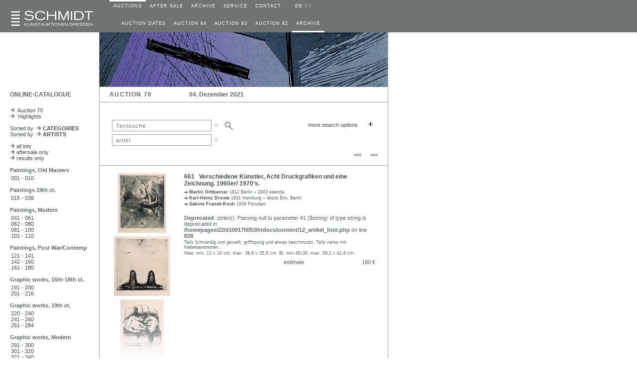

--- FILE ---
content_type: text/html; charset=UTF-8
request_url: https://schmidt-auktionen.de/en/12_katalog_online.php?nr=70&page=35
body_size: 149160
content:
















<!DOCTYPE html>
<html>
<head>
<meta http-equiv="content-type" content="text/html; charset=utf-8"/>
<title>Schmidt Kunstauktionen Dresden</title>
<meta name="description" content="Schmidt Kunstauktionen Dresden">
<meta name="author" content="James Schmidt, mail@schmidt-auktionen.de">
<meta name="keywords" content="Schmidt Kunstauktionen Dresden, Schmidt, Auktionen, 
			Dresden, Kunstauktion, Auktion, Kunst verkaufen, Kunst kaufen, Dresden, 
			Porzellan, Meißner Porzellan, Meissner Porzellan">
<meta name="viewport" content="width=device-width, initial-scale=1.0"><!-- 10.09.19 -->

<!--canonical tag
PARAMETERS     use google search console   07.19  parameter tool not yet available      23.07.19
1. language  > link to German site  > link tag "hreflang"  > do nothing
2. page		 > do nothing
3. mode	    > do nothing
4. kue       > strip nr     (sTxt, sale, yrFrom, yrTo  are stripped anyway) 
5. kateg	 > do nothing
6. sale, sTxt, yrFrom, yrTo, shwImg  > strip -->
   
<!-- canonical tag -->
<!--<link rel="canonical" href="https://schmidt-auktionen.de/en/12_katalog_online.php?nr=70&page=35">-->
<meta name="robots" content="noindex"><link rel="alternate" hreflang="de" href="https://www.schmidt-auktionen.de/">
<link rel="alternate" hreflang="en" href="https://www.schmidt-auktionen.de/en">
<link rel="alternate" hreflang="x-default" href="https://www.schmidt-auktionen.de/">
<link rel="stylesheet" type="text/css" href="./style/auktionshaus.css">
<link rel="stylesheet" type="text/css" href="./style/slidizle_custom_index.css">
<link rel="shortcut icon" href="./images/auction.ico">

<script type="text/javascript" language="JavaScript" src="./scripts/auction.js"></script>
<script type="text/javascript" language="JavaScript" src="./scripts/menu.js"></script>



<!-- 02.09.18  include scripts -->
<!--<script src="https://ajax.googleapis.com/ajax/libs/jquery/1.11.1/jquery.min.js"></script>-->
<script src="./scripts/jquery.min.js"></script>
<script src="./scripts/jquery.slidizle.js"></script>
<!-- setzt $menu Variable als array des übergebenen $menu-Namens -->
<script type="text/javascript">
	//retrieve php variable
	var air = '';
	//start timer
	if(air == true){
		//alert("running " + air);
		setInterval(refreshCurrLot, 3000);
		function refreshCurrLot() {
			$('#shwCurrLot').load(location.href + ' #shwCurrLot');
		}
	}
</script>
</head>

<body>

<!-- ######  built Menus   ##################################################### -->
<script language="JavaScript">
var subMenu1 = new Array(
 		new menuItem("TERMINE","AUCTION DATES","./10_auktionen.php"),
		new menuItem("AUKTION 84","AUCTION 84","./11_auktion.php?nr=84"),
		new menuItem("AUKTION 83","AUCTION 83","./11_auktion.php?nr=83"),
		new menuItem("AUKTION 82","AUCTION 82","./11_auktion.php?nr=82"),
		new menuItem("ARCHIV","ARCHIVE","./30_archiv.php") 
);

var subMenu2 = new Array(
  
);

var subMenu3 = new Array(
 		new menuItem("AUSGEW&Auml;HLTE ZUSCHL&Auml;GE","NOTABLE SALES","./30_archiv_topSales.php"),
		new menuItem("ARCHIV","ARCHIVE","./30_archiv.php") 
);

var subMenu4 = new Array(
 		new menuItem("SERVICE","SERVICE","./40_service.php"),
		new menuItem("BIETER","BIDDERS","./41_bieter.php"),
		new menuItem("ZAHLUNG","PAYMENT","./42_zahlung.php"),
		new menuItem("VERSAND","SHIPPING","./43_versand.php"),
		new menuItem("EINLIEFERER","CONSIGNORS","./44_einlieferer.php"),
		new menuItem("DATENSCHUTZ","PRIVACY POLICY","./05_impressum.php") 
);

var subMenu5 = new Array(
 		new menuItem("KONTAKT","CONTACT","./50_kontaktform.php"),
		new menuItem("TEAM","TEAM","./52_team.php"),
		new menuItem("NEWSLETTER","NEWSLETTER","./53_newsletter.php"),
		new menuItem("ANFAHRT","LOCATION","./52_anfahrt.php") 
);

</script>
<!-- ######  ROW 1 - LOGO,  MENU   ########################################### -->
<div id="ctrHead" class="flexRow grey">

<!--  +++++ mobile nav button   ++++ -->
	<div id="btnNav" class="shwMbl" onClick="toggleMblNavMain()">
		<img id="btnNavImg" src="./images/menu.gif">
	</div>

	<!-- ######  D E S K T O P   MENU   ################################################# -->
	<!-- div MAIN 1 --> 
	<div id="ctrLogo" class="alignCol1">
		<div class="widthCol1">
			<a name="Oben" href="https://www.schmidt-auktionen.de/en">
			<img src="./images/logo.gif" alt="home" 
			 style="position: absolute; bottom: 10"></a>
		</div>
	</div>
	<!-- div MAIN 2 --> 
	<div id="dtCtrNavAll" class="widthCol2">
		<div id="dtCtrNavMain" class="shwDesktop flexRow">
		<!-- +++++  D E S K T O P  MAIN MENU ####  -->
			<div>
				<div id="blinkDt_1" class="blink_off"></div>
				<div class="nav1"><a class="white" 
					 href="./10_auktionen.php" 
					 onmouseover="showSubMenu(1, 'en')"
					 onmouseout="hideSubMenu(1, 'en')">AUCTIONS</a></div>
			</div>
<div>
				<div id="blinkDt_2" class="blink_off"></div>
				<div class="nav1"><a class="white" 
					 href="./20_galerie.php" 
					 onmouseover="showSubMenu(2, 'en')"
					 onmouseout="hideSubMenu(2, 'en')">AFTER SALE</a></div>
			</div>
<div>
				<div id="blinkDt_3" class="blink_off"></div>
				<div class="nav1"><a class="white" 
					 href="./30_archiv_topSales.php" 
					 onmouseover="showSubMenu(3, 'en')"
					 onmouseout="hideSubMenu(3, 'en')">ARCHIVE</a></div>
			</div>
<div>
				<div id="blinkDt_4" class="blink_off"></div>
				<div class="nav1"><a class="white" 
					 href="./40_service.php" 
					 onmouseover="showSubMenu(4, 'en')"
					 onmouseout="hideSubMenu(4, 'en')">SERVICE</a></div>
			</div>
<div>
				<div id="blinkDt_5" class="blink_off"></div>
				<div class="nav1"><a class="white" 
					 href="./50_kontaktform.php" 
					 onmouseover="showSubMenu(5, 'en')"
					 onmouseout="hideSubMenu(5, 'en')">CONTACT</a></div>
			</div>
				
			<!-- SPRACH SCHALTER  -->
			<div>
				<div id="blinkDt_6"></div>
				<div class="nav1" style="color: #A6A6A6"><nobr>&nbsp;&nbsp;
											<!-- <font style="font-size: 2pt">&nbsp;</font>|<font style="font-size: 2pt">&nbsp;</font> -->
						<a class="white" href="https://schmidt-auktionen.de/12_katalog_online.php?nr=70&page=35">DE</a>&nbsp;EN
													</nobr></div>
			</div>
		</div>  <!-- end of ctrNavMain -->
		
		<!-- ######  D E S K T O P  SUB MENU   ###################################### -->
		<!-- Reihe 2  height=23px  enthält SubTable SubMenu      Create  O N C E -->
		<div id="dtCtrNavSub" class="shwDesktop flexRow" height="23px">
							<div>	
							<div id="submi_1" class="nav2 noWrap"></div>
							<div id="blinkDt_s1" class="blink_off"></div>
						</div>
				<div>	
							<div id="submi_2" class="nav2 noWrap"></div>
							<div id="blinkDt_s2" class="blink_off"></div>
						</div>
				<div>	
							<div id="submi_3" class="nav2 noWrap"></div>
							<div id="blinkDt_s3" class="blink_off"></div>
						</div>
				<div>	
							<div id="submi_4" class="nav2 noWrap"></div>
							<div id="blinkDt_s4" class="blink_off"></div>
						</div>
				<div>	
							<div id="submi_5" class="nav2 noWrap"></div>
							<div id="blinkDt_s5" class="blink_off"></div>
						</div>
				<div>	
							<div id="submi_6" class="nav2 noWrap"></div>
							<div id="blinkDt_s6" class="blink_off"></div>
						</div>
		</div>  <!-- ENDE ctrNavSub -->
	</div>  <!-- ENDE ctrNavAll -->
</div>  <!-- ENDE ctrHead -->


<!-- ######  M O B I L E   MENU   ################################################# -->
<div id="mblCtrNavAll" class="shwMblFlex hide">
	<!-- ++++++  M O B I L E    MAIN-MENU   ++++++++++++++++++++++++++++++++++++++++++ -->
	<div id="mblCtrNavMain">
				<div class="flexRow navMbl">
				<div id="blinkMbl_1" class="blink_off"></div>
				<div class="navMblTxt" 
				 		onmouseover="mblShwBlinker(1)"
				 		onmouseout="mblHideBlinker(1)"> 
				 		<a href="javascript:
				 			mblShwSubMenu(1,'10_auktionen.php')">
				 		AUCTIONS</a></div>

					</div>
		<div class="flexRow navMbl">
				<div id="blinkMbl_2" class="blink_off"></div>
				<div class="navMblTxt" 
				 		onmouseover="mblShwBlinker(2)"
				 		onmouseout="mblHideBlinker(2)"> 
				 		<a href="javascript:
				 			mblShwSubMenu(2,'20_galerie.php')">
				 		AFTER SALE</a></div>

					</div>
		<div class="flexRow navMbl">
				<div id="blinkMbl_3" class="blink_off"></div>
				<div class="navMblTxt" 
				 		onmouseover="mblShwBlinker(3)"
				 		onmouseout="mblHideBlinker(3)"> 
				 		<a href="javascript:
				 			mblShwSubMenu(3,'30_archiv_topSales.php')">
				 		ARCHIVE</a></div>

					</div>
		<div class="flexRow navMbl">
				<div id="blinkMbl_4" class="blink_off"></div>
				<div class="navMblTxt" 
				 		onmouseover="mblShwBlinker(4)"
				 		onmouseout="mblHideBlinker(4)"> 
				 		<a href="javascript:
				 			mblShwSubMenu(4,'40_service.php')">
				 		SERVICE</a></div>

					</div>
		<div class="flexRow navMbl">
				<div id="blinkMbl_5" class="blink_off"></div>
				<div class="navMblTxt" 
				 		onmouseover="mblShwBlinker(5)"
				 		onmouseout="mblHideBlinker(5)"> 
				 		<a href="javascript:
				 			mblShwSubMenu(5,'50_kontaktform.php')">
				 		CONTACT</a></div>

					</div>
	</div>  
	<!-- ++++++  M O B I L E    SUB-MENU   ++++++++++++++++++++++++++++++++++++++++++ -->
	<div id="mblCtrNavSub" class="shwMblFlex justifySpace">
		<div id="mblCtrNavSub_le" class="shwMblFlex navMblTxt hide">
			<a href="javascript: mblShwMainMenu()"><img src="./images/arrow15.gif" class="rotate"> &nbsp;ZURÜCK</a></div>
		<div id="mblCtrNavSub_ri" class="shwMblFlex justifyEnd">
			<!-- ----- subMenu AUCTIONS ----------- -->

			 <div id="mblCtrNavSub_1" class="hide">
 						<div class="flexRow navMbl justifySpace"> 
							<div id="submi_0" class="navMblTxtSub noWrap">
									<a href="\./10_auktionen.php" 
									 onmouseover="mblShwBlinker(10)"
									 onmouseout="mblHideBlinker(10)">
									 AUCTION DATES</a></div>
							<div id="blinkMbl_10" class="blink_off"></div>
						</div>
						<div class="flexRow navMbl justifySpace"> 
							<div id="submi_1" class="navMblTxtSub noWrap">
									<a href="\./11_auktion.php?nr=84" 
									 onmouseover="mblShwBlinker(11)"
									 onmouseout="mblHideBlinker(11)">
									 AUCTION 84</a></div>
							<div id="blinkMbl_11" class="blink_off"></div>
						</div>
						<div class="flexRow navMbl justifySpace"> 
							<div id="submi_2" class="navMblTxtSub noWrap">
									<a href="\./11_auktion.php?nr=83" 
									 onmouseover="mblShwBlinker(12)"
									 onmouseout="mblHideBlinker(12)">
									 AUCTION 83</a></div>
							<div id="blinkMbl_12" class="blink_off"></div>
						</div>
						<div class="flexRow navMbl justifySpace"> 
							<div id="submi_3" class="navMblTxtSub noWrap">
									<a href="\./11_auktion.php?nr=82" 
									 onmouseover="mblShwBlinker(13)"
									 onmouseout="mblHideBlinker(13)">
									 AUCTION 82</a></div>
							<div id="blinkMbl_13" class="blink_off"></div>
						</div>
						<div class="flexRow navMbl justifySpace"> 
							<div id="submi_4" class="navMblTxtSub noWrap">
									<a href="\./30_archiv.php" 
									 onmouseover="mblShwBlinker(14)"
									 onmouseout="mblHideBlinker(14)">
									 ARCHIVE</a></div>
							<div id="blinkMbl_14" class="blink_off"></div>
						</div>
 </div>
<!-- ----- subMenu ARCHIVE ----------- -->

			 <div id="mblCtrNavSub_3" class="hide">
 						<div class="flexRow navMbl justifySpace"> 
							<div id="submi_1" class="navMblTxtSub noWrap">
									<a href="\./30_archiv_topSales.php" 
									 onmouseover="mblShwBlinker(31)"
									 onmouseout="mblHideBlinker(31)">
									 NOTABLE SALES</a></div>
							<div id="blinkMbl_31" class="blink_off"></div>
						</div>
						<div class="flexRow navMbl justifySpace"> 
							<div id="submi_2" class="navMblTxtSub noWrap">
									<a href="\./30_archiv.php" 
									 onmouseover="mblShwBlinker(32)"
									 onmouseout="mblHideBlinker(32)">
									 ARCHIVE</a></div>
							<div id="blinkMbl_32" class="blink_off"></div>
						</div>
 </div>
<!-- ----- subMenu SERVICE ----------- -->

			 <div id="mblCtrNavSub_4" class="hide">
 						<div class="flexRow navMbl justifySpace"> 
							<div id="submi_1" class="navMblTxtSub noWrap">
									<a href="\./40_service.php" 
									 onmouseover="mblShwBlinker(41)"
									 onmouseout="mblHideBlinker(41)">
									 SERVICE</a></div>
							<div id="blinkMbl_41" class="blink_off"></div>
						</div>
						<div class="flexRow navMbl justifySpace"> 
							<div id="submi_2" class="navMblTxtSub noWrap">
									<a href="\./41_bieter.php" 
									 onmouseover="mblShwBlinker(42)"
									 onmouseout="mblHideBlinker(42)">
									 BIDDERS</a></div>
							<div id="blinkMbl_42" class="blink_off"></div>
						</div>
						<div class="flexRow navMbl justifySpace"> 
							<div id="submi_3" class="navMblTxtSub noWrap">
									<a href="\./42_zahlung.php" 
									 onmouseover="mblShwBlinker(43)"
									 onmouseout="mblHideBlinker(43)">
									 PAYMENT</a></div>
							<div id="blinkMbl_43" class="blink_off"></div>
						</div>
						<div class="flexRow navMbl justifySpace"> 
							<div id="submi_4" class="navMblTxtSub noWrap">
									<a href="\./43_versand.php" 
									 onmouseover="mblShwBlinker(44)"
									 onmouseout="mblHideBlinker(44)">
									 SHIPPING</a></div>
							<div id="blinkMbl_44" class="blink_off"></div>
						</div>
						<div class="flexRow navMbl justifySpace"> 
							<div id="submi_5" class="navMblTxtSub noWrap">
									<a href="\./44_einlieferer.php" 
									 onmouseover="mblShwBlinker(45)"
									 onmouseout="mblHideBlinker(45)">
									 CONSIGNORS</a></div>
							<div id="blinkMbl_45" class="blink_off"></div>
						</div>
						<div class="flexRow navMbl justifySpace"> 
							<div id="submi_6" class="navMblTxtSub noWrap">
									<a href="\./05_impressum.php" 
									 onmouseover="mblShwBlinker(46)"
									 onmouseout="mblHideBlinker(46)">
									 PRIVACY POLICY</a></div>
							<div id="blinkMbl_46" class="blink_off"></div>
						</div>
 </div>
<!-- ----- subMenu CONTACT ----------- -->

			 <div id="mblCtrNavSub_5" class="hide">
 						<div class="flexRow navMbl justifySpace"> 
							<div id="submi_1" class="navMblTxtSub noWrap">
									<a href="\./50_kontaktform.php" 
									 onmouseover="mblShwBlinker(51)"
									 onmouseout="mblHideBlinker(51)">
									 CONTACT</a></div>
							<div id="blinkMbl_51" class="blink_off"></div>
						</div>
						<div class="flexRow navMbl justifySpace"> 
							<div id="submi_2" class="navMblTxtSub noWrap">
									<a href="\./52_team.php" 
									 onmouseover="mblShwBlinker(52)"
									 onmouseout="mblHideBlinker(52)">
									 TEAM</a></div>
							<div id="blinkMbl_52" class="blink_off"></div>
						</div>
						<div class="flexRow navMbl justifySpace"> 
							<div id="submi_3" class="navMblTxtSub noWrap">
									<a href="\./53_newsletter.php" 
									 onmouseover="mblShwBlinker(53)"
									 onmouseout="mblHideBlinker(53)">
									 NEWSLETTER</a></div>
							<div id="blinkMbl_53" class="blink_off"></div>
						</div>
						<div class="flexRow navMbl justifySpace"> 
							<div id="submi_4" class="navMblTxtSub noWrap">
									<a href="\./52_anfahrt.php" 
									 onmouseover="mblShwBlinker(54)"
									 onmouseout="mblHideBlinker(54)">
									 LOCATION</a></div>
							<div id="blinkMbl_54" class="blink_off"></div>
						</div>
 </div>
		</div>
	</div>  

</div>  <!-- ENDE mblCtr -->

<!-- ++++++++++++++++++++++++++++++++++++++++++++++++++++++++++++++++++++++++++++ -->
<!-- ++++++++++++++++++++++++++++++++++++++++++++++++++++++++++++++++++++++++++++ -->
<!-- #####################   MAIN CONTENT   ##################################### -->
<!-- ### GALLERY ### -->
<!-- ###########   ROW 1     HEADER IMAGE   #################### -->
<div id="ctrGalleryImg" class="flexRow">
	<!-- ++++++++++++  row 1 >> mini SEARCH BAR top left corner  ++++++++++++  -->
	<div id="ctrGalleryImg1" class="alignCol1 borderRight shwDesktop">
		<div class="widthCol1" style="padding-top: 15px;">
					</div>
	</div>
	<!-- ###  gallery  ### -->
	<!-- conditional catalogue pages  05.21 -->
	<div id="ctrGalleryImg2" class="borderRight borderBottom">
				<!-- fill in image -->
					<img id= "imgHeader" class="widthCol2" src="./auktionen/auktion_70/images/header_35.jpg" title="">
						</div>
</div>

<!-- ###########   ROW 2     THEME    ####################### -->
<div id="ctrTheme" class="flexRow">
	<div id="ctrTheme1" class="alignCol1 borderRight shwDesktop">
		<div class="widthCol1">
			<p class="title">ONLINE-CATALOGUE</p>
		</div>
	</div>
	<div id="ctrTheme2" class="borderRight borderBottom">
		<table>  <!-- inner table 01.09.19 -->
		<colgroup>
			<col class="contCol1">
			<col class="contCol2">
		</colgroup>
		<!-- ### Subtable Page Header ### -->
		<!-- aufgeloest 05.06.18  rechte Zelle subTitleMiddle wird NICHT verwendet  -->
		<tr>
			<td class="tdsubHeader subLeft alignContCol1" 
				style="vertical-align: middle;"><font class="title stretch">AUCTION 70</font></td>
			<td class="tdsubHeader" 
				style="vertical-align: middle;"><font class="title">04. Dezember 2021</font></td>
		</tr>
		</table>
	</div>
</div>
<!-- ###########   ROW 3     CONTENT MAIN   ################### -->
<div id="ctrContMain" class="flexRow">
	<!-- ---- MENUE (LEFT)  ----- -->
	<div id="ctrContMainCol1" class="alignCol1 borderRight shwDesktop">
		<div class="widthCol1">
			<font class="8pt"><a class="navList" href="./11_auktion.php?nr=70"><img src="./images/arrow.gif">&nbsp;&nbsp;Auction 70</a><br>
<a class="navList" href="./12_katalog_online.php?nr=70&mode=h"><img src="./images/arrow.gif">&nbsp;&nbsp;Highlights</a><br></font>
<font class="6pt"><br></font>
<font class="8pt">

<a class="navList" href="./12_katalog_online.php?nr=70">Sorted by&nbsp;&nbsp;<img src="./images/arrow.gif"><b>&nbsp;CATEGORIES</b></a><br>
<a class="navList" href="./12_katalog_online.php?nr=70&kue=0">Sorted by&nbsp;&nbsp;<img src="./images/arrow.gif"><b>&nbsp;ARTISTS</b></a><br>
<br>
	<a class="navList" href="./en/12_katalog_online.php?nr=70&page=35"><img src="./images/arrow.gif">&nbsp;all lots</a><br>
		<a class="navList" href="./en/12_katalog_online.php?nr=70&page=35&sale=us"><img src="./images/arrow.gif">&nbsp;aftersale only</a><br>
	 
	<a class="navList" href="./en/12_katalog_online.php?nr=70&page=35&sale=s"><img src="./images/arrow.gif">&nbsp;results only</a><br>
</font>

<br>
<p class="kateg">Paintings, Old Masters</p>
<!-- 28.03.18  flipPage -->
<p class="katmenu"><a class="navList" href="./12_katalog_online.php?nr=70&page=1">
001 - 010</a></p>
<br>
<p class="kateg">Paintings 19th ct.</p>
<!-- 28.03.18  flipPage -->
<p class="katmenu"><a class="navList" href="./12_katalog_online.php?nr=70&page=2">
015 - 038</a></p>
<br>
<p class="kateg">Paintings, Modern</p>
<!-- 28.03.18  flipPage -->
<p class="katmenu"><a class="navList" href="./12_katalog_online.php?nr=70&page=3">
041 - 061</a></p>
<!-- 28.03.18  flipPage -->
<p class="katmenu"><a class="navList" href="./12_katalog_online.php?nr=70&page=4">
062 - 080</a></p>
<!-- 28.03.18  flipPage -->
<p class="katmenu"><a class="navList" href="./12_katalog_online.php?nr=70&page=5">
081 - 100</a></p>
<!-- 28.03.18  flipPage -->
<p class="katmenu"><a class="navList" href="./12_katalog_online.php?nr=70&page=6">
101 - 110</a></p>
<br>
<p class="kateg">Paintings, Post War/Contemp</p>
<!-- 28.03.18  flipPage -->
<p class="katmenu"><a class="navList" href="./12_katalog_online.php?nr=70&page=7">
121 - 141</a></p>
<!-- 28.03.18  flipPage -->
<p class="katmenu"><a class="navList" href="./12_katalog_online.php?nr=70&page=8">
142 - 160</a></p>
<!-- 28.03.18  flipPage -->
<p class="katmenu"><a class="navList" href="./12_katalog_online.php?nr=70&page=9">
161 - 180</a></p>
<br>
<p class="kateg">Graphic works, 16th-18th ct.</p>
<!-- 28.03.18  flipPage -->
<p class="katmenu"><a class="navList" href="./12_katalog_online.php?nr=70&page=10">
191 - 200</a></p>
<!-- 28.03.18  flipPage -->
<p class="katmenu"><a class="navList" href="./12_katalog_online.php?nr=70&page=11">
201 - 216</a></p>
<br>
<p class="kateg">Graphic works, 19th ct.</p>
<!-- 28.03.18  flipPage -->
<p class="katmenu"><a class="navList" href="./12_katalog_online.php?nr=70&page=12">
220 - 240</a></p>
<!-- 28.03.18  flipPage -->
<p class="katmenu"><a class="navList" href="./12_katalog_online.php?nr=70&page=13">
241 - 260</a></p>
<!-- 28.03.18  flipPage -->
<p class="katmenu"><a class="navList" href="./12_katalog_online.php?nr=70&page=14">
261 - 284</a></p>
<br>
<p class="kateg">Graphic works, Modern</p>
<!-- 28.03.18  flipPage -->
<p class="katmenu"><a class="navList" href="./12_katalog_online.php?nr=70&page=15">
291 - 300</a></p>
<!-- 28.03.18  flipPage -->
<p class="katmenu"><a class="navList" href="./12_katalog_online.php?nr=70&page=16">
301 - 320</a></p>
<!-- 28.03.18  flipPage -->
<p class="katmenu"><a class="navList" href="./12_katalog_online.php?nr=70&page=17">
321 - 340</a></p>
<!-- 28.03.18  flipPage -->
<p class="katmenu"><a class="navList" href="./12_katalog_online.php?nr=70&page=18">
341 - 360</a></p>
<!-- 28.03.18  flipPage -->
<p class="katmenu"><a class="navList" href="./12_katalog_online.php?nr=70&page=19">
361 - 380</a></p>
<!-- 28.03.18  flipPage -->
<p class="katmenu"><a class="navList" href="./12_katalog_online.php?nr=70&page=20">
381 - 400</a></p>
<!-- 28.03.18  flipPage -->
<p class="katmenu"><a class="navList" href="./12_katalog_online.php?nr=70&page=21">
401 - 406</a></p>
<br>
<p class="kateg">Graphic works, Post War/Contemp</p>
<!-- 28.03.18  flipPage -->
<p class="katmenu"><a class="navList" href="./12_katalog_online.php?nr=70&page=22">
411 - 420</a></p>
<!-- 28.03.18  flipPage -->
<p class="katmenu"><a class="navList" href="./12_katalog_online.php?nr=70&page=23">
421 - 440</a></p>
<!-- 28.03.18  flipPage -->
<p class="katmenu"><a class="navList" href="./12_katalog_online.php?nr=70&page=24">
441 - 460</a></p>
<!-- 28.03.18  flipPage -->
<p class="katmenu"><a class="navList" href="./12_katalog_online.php?nr=70&page=25">
461 - 480</a></p>
<!-- 28.03.18  flipPage -->
<p class="katmenu"><a class="navList" href="./12_katalog_online.php?nr=70&page=26">
481 - 500</a></p>
<!-- 28.03.18  flipPage -->
<p class="katmenu"><a class="navList" href="./12_katalog_online.php?nr=70&page=27">
501 - 520</a></p>
<!-- 28.03.18  flipPage -->
<p class="katmenu"><a class="navList" href="./12_katalog_online.php?nr=70&page=28">
521 - 540</a></p>
<!-- 28.03.18  flipPage -->
<p class="katmenu"><a class="navList" href="./12_katalog_online.php?nr=70&page=29">
541 - 560</a></p>
<!-- 28.03.18  flipPage -->
<p class="katmenu"><a class="navList" href="./12_katalog_online.php?nr=70&page=30">
561 - 580</a></p>
<!-- 28.03.18  flipPage -->
<p class="katmenu"><a class="navList" href="./12_katalog_online.php?nr=70&page=31">
581 - 600</a></p>
<!-- 28.03.18  flipPage -->
<p class="katmenu"><a class="navList" href="./12_katalog_online.php?nr=70&page=32">
601 - 620</a></p>
<!-- 28.03.18  flipPage -->
<p class="katmenu"><a class="navList" href="./12_katalog_online.php?nr=70&page=33">
621 - 640</a></p>
<!-- 28.03.18  flipPage -->
<p class="katmenu"><a class="navList" href="./12_katalog_online.php?nr=70&page=34">
641 - 660</a></p>
<!-- 28.03.18  flipPage -->
<p class="katmenu"><a class="navList" href="./12_katalog_online.php?nr=70&page=35">
661 - 668</a></p>
<br>
<p class="kateg">Photography</p>
<!-- 28.03.18  flipPage -->
<p class="katmenu"><a class="navList" href="./12_katalog_online.php?nr=70&page=36">
670 - 680</a></p>
<!-- 28.03.18  flipPage -->
<p class="katmenu"><a class="navList" href="./12_katalog_online.php?nr=70&page=37">
681 - 703</a></p>
<br>
<p class="kateg">Paul Hofmann</p>
<!-- 28.03.18  flipPage -->
<p class="katmenu"><a class="navList" href="./12_katalog_online.php?nr=70&page=38">
710 - 720</a></p>
<!-- 28.03.18  flipPage -->
<p class="katmenu"><a class="navList" href="./12_katalog_online.php?nr=70&page=39">
721 - 732</a></p>
<br>
<p class="kateg">Sculptures</p>
<!-- 28.03.18  flipPage -->
<p class="katmenu"><a class="navList" href="./12_katalog_online.php?nr=70&page=40">
735 - 758</a></p>
<br>
<p class="kateg">East German Design</p>
<!-- 28.03.18  flipPage -->
<p class="katmenu"><a class="navList" href="./12_katalog_online.php?nr=70&page=41">
761 - 783</a></p>
<br>
<p class="kateg">Porcelain figures</p>
<!-- 28.03.18  flipPage -->
<p class="katmenu"><a class="navList" href="./12_katalog_online.php?nr=70&page=42">
785 - 796</a></p>
<br>
<p class="kateg">European Porcelain</p>
<!-- 28.03.18  flipPage -->
<p class="katmenu"><a class="navList" href="./12_katalog_online.php?nr=70&page=43">
801 - 821</a></p>
<!-- 28.03.18  flipPage -->
<p class="katmenu"><a class="navList" href="./12_katalog_online.php?nr=70&page=44">
822 - 841</a></p>
<br>
<p class="kateg">Fayence / Earthenware</p>
<!-- 28.03.18  flipPage -->
<p class="katmenu"><a class="navList" href="./12_katalog_online.php?nr=70&page=45">
842 - 846</a></p>
<br>
<p class="kateg">Studio Ceramics</p>
<!-- 28.03.18  flipPage -->
<p class="katmenu"><a class="navList" href="./12_katalog_online.php?nr=70&page=46">
851 - 860</a></p>
<!-- 28.03.18  flipPage -->
<p class="katmenu"><a class="navList" href="./12_katalog_online.php?nr=70&page=47">
861 - 877</a></p>
<br>
<p class="kateg">Studio Glass</p>
<!-- 28.03.18  flipPage -->
<p class="katmenu"><a class="navList" href="./12_katalog_online.php?nr=70&page=48">
881 - 901</a></p>
<!-- 28.03.18  flipPage -->
<p class="katmenu"><a class="navList" href="./12_katalog_online.php?nr=70&page=49">
902 - 907</a></p>
<br>
<p class="kateg">Jewellery / Accessoires</p>
<!-- 28.03.18  flipPage -->
<p class="katmenu"><a class="navList" href="./12_katalog_online.php?nr=70&page=50">
911 - 914</a></p>
<br>
<p class="kateg">Silverware</p>
<!-- 28.03.18  flipPage -->
<p class="katmenu"><a class="navList" href="./12_katalog_online.php?nr=70&page=51">
915 - 923</a></p>
<br>
<p class="kateg">Miscellanea</p>
<!-- 28.03.18  flipPage -->
<p class="katmenu"><a class="navList" href="./12_katalog_online.php?nr=70&page=52">
930 - 940</a></p>
<!-- 28.03.18  flipPage -->
<p class="katmenu"><a class="navList" href="./12_katalog_online.php?nr=70&page=53">
941 - 957</a></p>
<br>
<p class="kateg">African Art</p>
<!-- 28.03.18  flipPage -->
<p class="katmenu"><a class="navList" href="./12_katalog_online.php?nr=70&page=54">
965 - 969</a></p>
<br>
<p class="kateg">Asian Art</p>
<!-- 28.03.18  flipPage -->
<p class="katmenu"><a class="navList" href="./12_katalog_online.php?nr=70&page=55">
971 - 980</a></p>
<!-- 28.03.18  flipPage -->
<p class="katmenu"><a class="navList" href="./12_katalog_online.php?nr=70&page=56">
981 - 999</a></p>
<br>
<p class="kateg">Japanese Art</p>
<!-- 28.03.18  flipPage -->
<p class="katmenu"><a class="navList" href="./12_katalog_online.php?nr=70&page=57">
1001 - 1025</a></p>
<br>
<p class="kateg">Frames</p>
<!-- 28.03.18  flipPage -->
<p class="katmenu"><a class="navList" href="./12_katalog_online.php?nr=70&page=58">
1031 - 1040</a></p>
<br>
<p class="kateg">Furniture / Interior</p>
<!-- 28.03.18  flipPage -->
<p class="katmenu"><a class="navList" href="./12_katalog_online.php?nr=70&page=59">
1041 - 1066</a></p>


<br>
<br>
<br>
		</div>
	</div>
	<!-- ----- MAIN  ------------ -->
	<div id="ctrContMainCol2" class="borderRight">
		<div class="widthCol2">
			
<!-- ############################################################################################ -->
<!-- ############################################################################################ -->

<!-- ============================================================================================ -->
<!-- SEARCH BAR -->
<!-- ============================================================================================ -->
   	
		<!-- 18.02.18 https://www.learningjquery.com/2010/06/a-jquery-ui-combobox-under-the-hood -->
		<table style="vertical-align:top; 
					  text-align:left; 
					  margin-top: 12px;
					  padding-bottom: 5px;">
		<!-- padding-top geht nicht !!?? -->
		<colgroup>  
			<!-- Gesamtbreite 579px 
				179px
				190px
				80px
				70px
				60px -->
			<col width="279px"> <!-- searchBar  -->
			<col width="300px"> <!-- other -->
		</colgroup>
	
		<!-- ++++ 1 TEXTSUCHE ++++ -->
		<tr id="rowSearch_Text">
			<td class="searchInput">
			<input id="inpText" type="text" name="searchText" class="inputBox_idle" 
					value="" placeholder="Textsuche" 
					onfocus="setClass('inpText', 'inputBox_hl', 'True')" 
					onblur="setClass('inpText', 'inputBox_idle')" 
					maxlenght="120" style="width: 200px"
					tabindex="1">
			<button class="btnDelete btnHover" onClick="deleteInput('inpText')">x</button>
			<!--onkeydown="keySubmitSearch()"-->
			
			<!-- ++++   LUPE  s u b m i t   ++++  -->					
			<!-- anchor für Verhalten >> keine href angeben ! -->
			<a onmouseover="setImage('lupe','./images/lupe_hl.jpg')"
				onmouseout="setImage('lupe','./images/lupe.jpg')"
				onclick="submitSearch()">
				<img id="lupe" style="vertical-align: bottom; padding-bottom: 3px; padding-left: 23px" 
				 src="./images/lupe.jpg" alt="Suche" title="Suche" ></a>
				<!-- background-image: url(./images/lupe.jpg);
				 style="border: solid 0px #000000; width: 18px; height: 20px "
				 onmouseover="setBackgroundImage('lupe', './images/lupe_hl.jpg')" 
				 onmouseout="setBackgroundImage('lupe', './images/lupe.jpg')"   18.02.18     funktioniert online nicht -->
			</td>
			
			<!-- ++++   EIN-/AUSBLENDER   ++++ -->
			<td class="searchExtras">
			<a id="labelExtend" class="uni" 
			   href="javascript:extendSearch('labelExtend', 'en')">more search options</a>
			<button id="btnExtend" class="btnInvisible" 
			style="width: 22pt; 
				   height: 22pt; 
				   font-size: 14pt; 
				   margin-left: 6pt;
				   padding-bottom: 5px;
				   padding-right: 0px;" 
			onClick="extendSearch('btnExtend', 'en' )">+</button></td>
		</tr>
	  
		<!-- onMouseOver="setClass('btnExtend', 'btnInvisible btnInvisible_hl')"  
			 onMouseOut="setClass('btnExtend', 'btnInvisible')"  
			 onBlur="setClass('btnExtend', 'btnInvisible')"  -->
				 
		<!-- ++++ 2 KATEG FREIVERKAUF ++++ -->
		<tr id="rowSearch_KategF" style="display: none;">
			<td id="kategF_C1" class="searchInput">
				<input id="inpKategF" type="text" class="inputBox_idle" 
						placeholder="category" 
						list="listKategF" 
						onfocus="setClass('inpKategF', 'inputBox_hl', 'True')" 
						onblur="setClass('inpKategF', 'inputBox_idle')"
						maxlenght="120" style="width: 200px"
						value="" tabindex="3">
						<datalist id="listKategF">
							<option data-value="GEM18" value="Paintings Old Masters">
<option data-value="GEM19" value="Paintings 19th ct.">
<option data-value="GEM_MODERN" value="Paitings, Modern">
<option data-value="GEM_POSTWAR" value="Paintings Post War, Contemporary">
<option data-value="ZEICHN18" value="Drawings Old Masters">
<option data-value="ZEICHN19" value="Drawings 19th ct.">
<option data-value="ZEICHN_MODERN" value="Drawings, Modern">
<option data-value="ZEICHN_POSTWAR" value="Drawings Post War, Contemporary">
<option data-value="PRINT18" value="Prints Old Masters">
<option data-value="PRINT19" value="Prints 19th ct.">
<option data-value="PRINT_MODERN" value="Prints Modern">
<option data-value="PRINT_POSTWAR" value="Prints Post War, Contemporary">
<option data-value="FOTOGRAFIE" value="Photography">
<option data-value="SKULPT" value="Sculpture">
<option data-value="PORZ_FIG" value="Porcelain Figurines">
<option data-value="PORZ" value="Porcelain">
<option data-value="STEIN" value="Stoneware / Earthenware">
<option data-value="GLAS" value="Glass">
<option data-value="SCHMUCK" value="Jewelry">
<option data-value="SILBER" value="Silver / Tin / Metalware">
<option data-value="ASIA" value="Asian Art / Ethnic Art">
<option data-value="MISCELLANEEN" value="Miscellaneous">
<option data-value="RAHMEN" value="Frames">
<option data-value="MOBILIAR" value="Furniture / Lamps">
<option data-value="TEPPICHE" value="Carpets / Rugs">
						</datalist>
				</input>
				<button class="btnDelete" onClick="deleteInput('inpKategF', 'inpKategFID')">x</button>
				<!-- hidden input to store kueID    type="hidden" -->
				<input id="inpKategFID" type="hidden"  
					value=""
					style="border: 0px; width: 25px;"></input>
			</td>
			<td id="kategF_C2" class="searchError"></td>
		</tr>
		
		<!-- ++++ 3  KÜNSTLER ++++ -->
		<tr id="rowSearch_Artist" style="display: table-row;">
			<td id="artist_C1" class="searchInput">
				<input id="inpArtist" type="text" class="inputBox_idle" 
						placeholder="artist" 
						list="artists" 
						onfocus="setClass('inpArtist', 'inputBox_hl', 'True')" 
						onblur="setClass('inpArtist', 'inputBox_idle')"
						maxlenght="120" style="width: 200px"
						value="" tabindex="3">
						<datalist id="artists">
							<option data-value="4490" value="A., E.C.">
<option data-value="12630" value="A. Cesa S. C., Alessandria, Italien, ">
<option data-value="12516" value="A. Lange & Söhne, ">
<option data-value="2523" value="Abadzic, Stanko">
<option data-value="13337" value="Abbe, Ernst Karl">
<option data-value="8436" value="Abbema, Wilhelm von">
<option data-value="10388" value="Abbeville, Guillaume Sanson d'">
<option data-value="4354" value="Abbo, Jussuff">
<option data-value="9504" value="Abbott, Charles">
<option data-value="9896" value="Abraham, Richard">
<option data-value="8714" value="Abramovic,  Marina">
<option data-value="1734" value="Achenbach, Andreas">
<option data-value="4532" value="Achilis, ?">
<option data-value="3695" value="Achilles, ?">
<option data-value="6720" value="Achmann, Josef">
<option data-value="7109" value="Achtenhagen, Karl Ludwig August">
<option data-value="6868" value="Achtziger, Hans">
<option data-value="2769" value="Acier, Michel Victor">
<option data-value="3473" value="Ackermann, Otto">
<option data-value="9794" value="Ackermann, Rudolf Werner">
<option data-value="9488" value="Ackermann, Franz">
<option data-value="5646" value="Ackermann, Max">
<option data-value="6684" value="Acqua, Cesare Felice Giorgio dell'">
<option data-value="12556" value="Adam, David">
<option data-value="10269" value="Adam, Richard Benno">
<option data-value="8185" value="Adam, Rudolf Bernhard">
<option data-value="10662" value="Adam, Albrecht">
<option data-value="3789" value="Adam, Victor">
<option data-value="1594" value="Adam, Tim">
<option data-value="766" value="Adam, Siegfried">
<option data-value="10472" value="Adam, Josef">
<option data-value="5781" value="Adam, Georg">
<option data-value="515" value="Adami, Valerio">
<option data-value="3517" value="Adamia, Aleko">
<option data-value="678" value="Adamovich, Mikhail Mikhailovich">
<option data-value="3115" value="Adamski, Hans Peter">
<option data-value="12412" value="Adler, Angela Ella">
<option data-value="10163" value="Adler, Carl">
<option data-value="742" value="Adler, Leonore">
<option data-value="8795" value="Adler, Egon">
<option data-value="2013" value="Adler, Karl-Heinz">
<option data-value="61" value="Adler, Allan">
<option data-value="5797" value="Adler-Krafft, Maria">
<option data-value="12438" value="Adolph, Josef Franz">
<option data-value="3719" value="Adolph, Arnold Friedrich">
<option data-value="10790" value="Adriaenssen, Vincent">
<option data-value="7628" value="Adrian-Nilsson, Gösta">
<option data-value="4772" value="Adrion, Lucien">
<option data-value="3238" value="Aegerter, August Samuel">
<option data-value="9539" value="Aelst, Nicolaus van">
<option data-value="12202" value="Aelteste Volkstedter Porzellanmanufaktur, ">
<option data-value="2376" value="Affleck, Andrew Fairbairn">
<option data-value="12220" value="Afinger, Bernhard">
<option data-value="8004" value="Aghamian, Karen">
<option data-value="958" value="Agid, ">
<option data-value="8288" value="Agricola, Eduard">
<option data-value="3539" value="Agthe, Curt">
<option data-value="1513" value="Agujari, Tito">
<option data-value="1119" value="Ahlers-Hestermann, Friedrich">
<option data-value="103" value="Ahner, Alfred">
<option data-value="262" value="Ahnert, Elisabeth">
<option data-value="591" value="Ahnert, Artur">
<option data-value="10276" value="Ahrendts, Conrad A.">
<option data-value="3195" value="Ahrendts, Konrad A.">
<option data-value="6078" value="Ahrlé, Ferry">
<option data-value="6108" value="Aichele, Paul">
<option data-value="3939" value="Aichinger, Hans">
<option data-value="8090" value="Aichinger, Albert">
<option data-value="3275" value="Aigner, Robert">
<option data-value="1605" value="Aigrinner, Christian">
<option data-value="8969" value="Aillaud (?), O.">
<option data-value="2202" value="Airy, Anna">
<option data-value="3576" value="Aiwasowsky, Iwan Konstantinowitsch">
<option data-value="1269" value="Akai, Fujio">
<option data-value="3926" value="Al-Kubaisi, Khalid">
<option data-value="9720" value="Alaszewski, Marek">
<option data-value="6027" value="Alaux, Gustave Louis Michel">
<option data-value="9173" value="Albani, Francesco">
<option data-value="300" value="Albaniz, F.">
<option data-value="714" value="Albers, Josef">
<option data-value="8975" value="Albert, Joseph">
<option data-value="4700" value="Albert, Peter">
<option data-value="9979" value="Albert-Lasard, Loulou">
<option data-value="1257" value="Albiker, Karl">
<option data-value="6230" value="Albiker, Carl">
<option data-value="6542" value="Albitz, Richard">
<option data-value="7220" value="Alborghetti, Paola">
<option data-value="13041" value="Albrecht, Joachim">
<option data-value="126" value="Alchowsky, Alexander">
<option data-value="5866" value="Alcoceba Moreno, Felipe J.">
<option data-value="4998" value="Alessandria, Giuseppe">
<option data-value="12223" value="Alex, Johann Christoph">
<option data-value="4659" value="Alexandrovitch, Alexandre Joseph">
<option data-value="10080" value="Alexeev, Nikolai Vasilievich">
<option data-value="12524" value="Alfs, Alexander">
<option data-value="2905" value="Aliamet, Jacques">
<option data-value="6231" value="Alinari S. p. A., Fratelli">
<option data-value="8439" value="Allegri, gen. Correggio, Antonio">
<option data-value="9301" value="Allers, Christian Wilhelm">
<option data-value="10654" value="Allori, Cristofano">
<option data-value="7732" value="Alott, Robert">
<option data-value="3599" value="Alt, Rudolf von">
<option data-value="2252" value="Alt, Otmar">
<option data-value="8554" value="Alt, Jacob">
<option data-value="3657" value="Altegrever, Heinrich">
<option data-value="159" value="Altenbourg, Gerhard">
<option data-value="200" value="Altenkirch, Otto">
<option data-value="768" value="Altheim, Wilhelm">
<option data-value="10975" value="Altmann, Fritz Gerhard">
<option data-value="1735" value="Alvensleben, Oscar von">
<option data-value="8913" value="Am Ende, Johann Heinrich">
<option data-value="13223" value="Amalienhütte, ">
<option data-value="1548" value="Aman-Jean, Edmond Francois">
<option data-value="713" value="Amann, Fritz">
<option data-value="13832" value="Amayani, ">
<option data-value="10404" value="Amberg, Wilhelm">
<option data-value="9706" value="Amberg, Olaf">
<option data-value="3035" value="Ambrosi, Francesco">
<option data-value="8566" value="Ambrozová, Lucie">
<option data-value="1280" value="Amiet, Marie Loise">
<option data-value="12953" value="Amiet, Cuno">
<option data-value="5045" value="Amman, Jost">
<option data-value="8434" value="Amsler & Ruthardt, ">
<option data-value="2011" value="Andelfinger, Andreas">
<option data-value="7244" value="Anderle, Jirí">
<option data-value="8357" value="Anderloni, Pietro">
<option data-value="13691" value="Andernach, R. E.">
<option data-value="7967" value="Anderson, Domenico">
<option data-value="7966" value="Anderson, James Isaac Atkinson">
<option data-value="246" value="Anderson, Ulla">
<option data-value="12999" value="Anderson Hague, Joshua">
<option data-value="245" value="Andersson, Otto">
<option data-value="12807" value="Andrä, Max">
<option data-value="3053" value="Andrae, Elisabeth">
<option data-value="7466" value="Andreas, Friedrich Wilhelm">
<option data-value="4935" value="Andreas, Friedrich Wilhelm">
<option data-value="1883" value="Andres, Erich">
<option data-value="10860" value="Andres, J.">
<option data-value="6319" value="Andresen, Emmerich Adrian Otfried">
<option data-value="13594" value="Andresen, Emmerich">
<option data-value="13390" value="Andri, Ferdinand">
<option data-value="4125" value="Andriessen, Anthony">
<option data-value="3023" value="Anesi, Paolo">
<option data-value="4832" value="Anger, Herbert">
<option data-value="7167" value="Angerer, Ludwig">
<option data-value="3041" value="Angermann, Anna Elisabeth">
<option data-value="10240" value="Anhalt, August">
<option data-value="10422" value="Anlauf, Günter">
<option data-value="1262" value="Anner, Emil">
<option data-value="2088" value="Anniès, Hans Georg">
<option data-value="665" value="Annis, W. T.">
<option data-value="1184" value="Ansborn, Gerd">
<option data-value="5306" value="Anschütz, Ottomar">
<option data-value="7675" value="Ansdell, Richard">
<option data-value="479" value="Antes, Horst">
<option data-value="10618" value="Anthonisz. (genannt Antum), Aert">
<option data-value="12626" value="Antinoos, ">
<option data-value="6181" value="Antoinette, ">
<option data-value="13023" value="Apelt, Franz Ulrich">
<option data-value="1693" value="Apitz, Carl">
<option data-value="10148" value="Apoux, Joseph">
<option data-value="3274" value="Appelt, Siegfried">
<option data-value="971" value="Appen, Karl von">
<option data-value="12974" value="Appian, Adolphe Jacques Barthélémy">
<option data-value="7652" value="Aquila, Pietro">
<option data-value="13076" value="Arenhold, Gerhard Justus">
<option data-value="10892" value="Arentz, Kurt">
<option data-value="10061" value="Argy-Rousseau, Gabriel Joseph">
<option data-value="9891" value="Arias-Misson, Alain">
<option data-value="14126" value="Arita Porzellan, ">
<option data-value="12511" value="Ariwara no Narihira, ">
<option data-value="433" value="Arldt, Carl Wilhelm">
<option data-value="5467" value="Armani, Giuseppe">
<option data-value="10444" value="Armfeldt, Karl Gustaf Hjalmar">
<option data-value="1016" value="Armitage, Kenneth">
<option data-value="3845" value="Arndt, Wilhelm">
<option data-value="4985" value="Arndt, Leo">
<option data-value="13199" value="Arndt, Friedrich-Julius, gen. Fritz">
<option data-value="12327" value="Arndt, Ewald">
<option data-value="793" value="Arndts, Otto">
<option data-value="10241" value="Arnegger, Alois">
<option data-value="12559" value="Arnhold, Johann Samuel">
<option data-value="3726" value="Arnold, Wilhelm">
<option data-value="9968" value="Arnold, Carl Johann">
<option data-value="3866" value="Arnold, W.">
<option data-value="3358" value="Arnold, Christian Friedrich">
<option data-value="3433" value="Arnold, Ernst">
<option data-value="1633" value="Arnold, K.">
<option data-value="1921" value="Arnold, Walter">
<option data-value="3787" value="Arnout, Louis Jules">
<option data-value="8264" value="Arnswald, Bernhard von">
<option data-value="10002" value="Arnz, Albert">
<option data-value="6794" value="Arp, Carl Johann Heinrich">
<option data-value="1775" value="Arp, Hans">
<option data-value="13253" value="Arregui, Romana">
<option data-value="13213" value="Arsall (Vereinigte Lausitzer Glaswerke AG), ">
<option data-value="2067" value="Artes, Sigrid">
<option data-value="13062" value="Arthois, Jacques d'">
<option data-value="7797" value="Artus, Walter">
<option data-value="7555" value="Ascher, Hermine">
<option data-value="10211" value="Asendorpf, Bartold">
<option data-value="6774" value="Asendorpf, Bartold">
<option data-value="9118" value="Asenijeff, Elsa">
<option data-value="12676" value="Askevold, Anders Monsen">
<option data-value="10689" value="Asmus, Dieter">
<option data-value="1740" value="Asperger, Friedrich">
<option data-value="2189" value="Asperger, Max">
<option data-value="874" value="Asti, Sergio">
<option data-value="12877" value="Asti, Angelo">
<option data-value="9243" value="Attenoux, Aug.">
<option data-value="13610" value="Aubert, Michel-Guillaume">
<option data-value="3936" value="Aubry II, Peter">
<option data-value="7348" value="Audiard, Michel">
<option data-value="3024" value="Audran, Benoît d. J.">
<option data-value="2907" value="Audran, Benoît I.">
<option data-value="893" value="Audran II, Benoit">
<option data-value="2232" value="Aue, Jochen">
<option data-value="1153" value="Auerswald, Heinz">
<option data-value="3316" value="Augst, Gerhard">
<option data-value="8349" value="Augustinski, Michael">
<option data-value="9964" value="Auliczek der Ältere, Dominikus">
<option data-value="3389" value="Aurada, Sieglinde">
<option data-value="8677" value="Aurig, James">
<option data-value="9125" value="Ausborn, Gerhard">
<option data-value="5274" value="Ausleger, Rudolf">
<option data-value="10372" value="Aust, Christine">
<option data-value="3432" value="Aust, Paul">
<option data-value="6598" value="Aust, Burghard">
<option data-value="9710" value="Aust, Friederike">
<option data-value="4667" value="Auwera, Johann Wolfgang von der">
<option data-value="9101" value="Aveelen, Jan van den">
<option data-value="2197" value="Aveline, Pierre">
<option data-value="3144" value="Avril, Paul">
<option data-value="5699" value="Avril, Jean Jacques">
<option data-value="8014" value="Avril, Jean Jacques">
<option data-value="4840" value="Awakjan, Awak">
<option data-value="195" value="Axentowicz, Teodor">
<option data-value="8839" value="Ayres, Gillian">
<option data-value="10602" value="Azambre, Etienne">
<option data-value="9909" value="B53, Künstlergemeinschaft">
<option data-value="12837" value="Baar, Hugo">
<option data-value="7454" value="Baba, Corneliu">
<option data-value="9041" value="Babajan, Spartak">
<option data-value="7985" value="Babberger, August">
<option data-value="10664" value="Babel, Pierre Edmé">
<option data-value="1446" value="Bach, Else">
<option data-value="1902" value="Bach, Andreas">
<option data-value="8825" value="Bach, Elvira">
<option data-value="5999" value="Bach, H.">
<option data-value="7977" value="Bach, Michael">
<option data-value="7684" value="Bachel, P.">
<option data-value="2853" value="Bachelard, Frederich">
<option data-value="1298" value="Bachem, Bele">
<option data-value="12803" value="Bachmann, Walter">
<option data-value="7147" value="Bachmann, Minna">
<option data-value="4581" value="Bachmann, Otto Karl">
<option data-value="10863" value="Bachmann, Horst">
<option data-value="6981" value="Bachmann, Hermann">
<option data-value="9565" value="Bachmann, C.">
<option data-value="2244" value="Backer, Joos de">
<option data-value="12590" value="Backhaus, Paul Rudolf">
<option data-value="1013" value="Badioli, Francesco">
<option data-value="13681" value="Badt, Kurt">
<option data-value="9205" value="Baeck, Elias">
<option data-value="9374" value="Baedeker, Willy">
<option data-value="6813" value="Baehrendt, Leo">
<option data-value="8111" value="Baellieur d.Ä., Cornelis de">
<option data-value="2529" value="Baensch, Wilhelm">
<option data-value="10257" value="Baer, Oswald">
<option data-value="6115" value="Baer, M. Karl">
<option data-value="1431" value="Baertsoen, Albert">
<option data-value="7369" value="Baerwind, Rudolf">
<option data-value="1777" value="Baes, Edgar Alfred">
<option data-value="1963" value="Bagelaar, Ernst Wilhelm Jan">
<option data-value="3335" value="Baglione, Giovanni">
<option data-value="3414" value="Bähr, ?">
<option data-value="1768" value="Bähr, Louis">
<option data-value="8996" value="Bahre, Hans Eberhard">
<option data-value="10362" value="Baier, Lüder">
<option data-value="12330" value="Baierl, Theodor">
<option data-value="3944" value="Baines, John Thomas">
<option data-value="9586" value="Bairei (Yasuda Naoto), Kono Naotoyo">
<option data-value="6641" value="Baisch, Wilhelm Heinrich Gottlieb">
<option data-value="8457" value="Baishi (Chi Pai-Shih), Qi">
<option data-value="520" value="Baj, Enrico">
<option data-value="1914" value="Bakalarczyk, Henryk Gida">
<option data-value="3038" value="Bakker, Frans de">
<option data-value="6585" value="Bakky, Anna">
<option data-value="1195" value="Bakof, Julius">
<option data-value="4072" value="Balande, Gaston">
<option data-value="831" value="Balcar, Jiri">
<option data-value="9593" value="Baldaeus, Philippus">
<option data-value="980" value="Balden, Theo">
<option data-value="2255" value="Balden-Wolff, Annemarie">
<option data-value="3387" value="Baléchou, Jean Joseph">
<option data-value="7446" value="Balestrieri, Lionello">
<option data-value="3305" value="Balet, Jan">
<option data-value="5657" value="Balkenhol, Stephan">
<option data-value="8700" value="Balla, Giacomo">
<option data-value="7399" value="Ballheim, H.">
<option data-value="1961" value="Balmer, Heinz">
<option data-value="2655" value="Baluschek, Hans">
<option data-value="13539" value="Balzer, Wolfgang">
<option data-value="8351" value="Balzer, Johann">
<option data-value="9737" value="Bamberger, Fritz (Friedrich)">
<option data-value="2519" value="Bamberger, Gert Norman">
<option data-value="1455" value="Bamberger, Gustav">
<option data-value="189" value="Bammes, Gottfried">
<option data-value="4484" value="Bammes, Martin">
<option data-value="7906" value="Bammes, Johs.">
<option data-value="7424" value="Banatz, G.">
<option data-value="7190" value="Bancila, Dan">
<option data-value="6608" value="Band, Iris">
<option data-value="6313" value="Bang, Jette">
<option data-value="7633" value="Bangerter, Walter">
<option data-value="2224" value="Bankroth, Ursula">
<option data-value="2223" value="Bankroth, Bernd">
<option data-value="1165" value="Banning, Kurt">
<option data-value="2092" value="Bantzer, Carl">
<option data-value="83" value="Bär, Artur">
<option data-value="1970" value="Baranowsky, Alexander">
<option data-value="1580" value="Baraziova, Ivana">
<option data-value="1297" value="Barbedienne, Ferdinand">
<option data-value="9641" value="Barberis, Carlo">
<option data-value="4201" value="Barbier, George">
<option data-value="358" value="Barbier, Jean">
<option data-value="9227" value="Barbieri, gen. Il Guercino, Giovanni Francesco">
<option data-value="2805" value="Barbini, Alfredo">
<option data-value="8424" value="Bärde, F.">
<option data-value="3296" value="Bardon, E. A.">
<option data-value="4758" value="Barduleck, Max">
<option data-value="13183" value="Baren, Josse van der">
<option data-value="4970" value="Bargheer, Eduard">
<option data-value="7543" value="Barillot, Eugène">
<option data-value="13708" value="Baring, Ursula">
<option data-value="8007" value="Baring, Eugen Albert William">
<option data-value="8632" value="Barker, Walter William">
<option data-value="355" value="Barlach, Ernst">
<option data-value="7199" value="Barlow, Francis">
<option data-value="806" value="Barnas, Carl">
<option data-value="12692" value="Barnes, Keith">
<option data-value="1315" value="Barnes, Johann">
<option data-value="13479" value="Barnewitz, Vivian">
<option data-value="6561" value="Baron, Balthazar Jean">
<option data-value="12436" value="Baron, Bernard">
<option data-value="237" value="Barovier, Ercole">
<option data-value="2336" value="Barraband, Jacques">
<option data-value="8606" value="Barraud, Aimé Victor">
<option data-value="238" value="Bartels, Wera von">
<option data-value="8054" value="Bartels, Hans von">
<option data-value="7405" value="Barth, Ferdinand">
<option data-value="10324" value="Barth, Wilhelm">
<option data-value="1776" value="Barth, Julius Arthur">
<option data-value="10020" value="Barthel, Paul">
<option data-value="7515" value="Bartlakowski (Bi), Franz">
<option data-value="10674" value="Bartlett, William Henry">
<option data-value="2587" value="Bartnig, Horst">
<option data-value="207" value="Bartolozzi, Francesco">
<option data-value="1109" value="Barton, Wolfgang">
<option data-value="4122" value="Bartoschek, Emil">
<option data-value="7731" value="Bartsch, Reinhard">
<option data-value="8775" value="Bartsch, Gustav">
<option data-value="4717" value="Bartsch, Horst">
<option data-value="9321" value="Bary-Doussin, Jenny von">
<option data-value="3971" value="Bary-Doussin, Jenny Luise von">
<option data-value="3488" value="Barycz, Frank Herrmann">
<option data-value="3824" value="Barye, Alfred">
<option data-value="9897" value="Barye, Antoine-Louis">
<option data-value="619" value="Bas, Jacques Philippe Le">
<option data-value="10543" value="Basarke, Käte (Katharina)">
<option data-value="8715" value="Baschang, Hans">
<option data-value="698" value="Baselitz, Georg">
<option data-value="10441" value="Baskakov, Pyotr">
<option data-value="9980" value="Bäßler, Johann Christian">
<option data-value="5252" value="Bassano, Jacopo">
<option data-value="2710" value="Basse, Willem">
<option data-value="3371" value="Basset, Antoine">
<option data-value="3018" value="Bässler, Wilhelm">
<option data-value="1723" value="Bastanier, Hanns">
<option data-value="8596" value="Bato, Josef">
<option data-value="9216" value="Batoni, Pompeo Girolamo">
<option data-value="861" value="Battenberg, Ugi">
<option data-value="9766" value="Battermann, Wilhelm">
<option data-value="10518" value="Batty, Elizabeth Frances">
<option data-value="6549" value="Batty, Robert">
<option data-value="6263" value="Batuz, ">
<option data-value="2881" value="Batz, Eugen">
<option data-value="4458" value="Bätzner, Helmut">
<option data-value="5459" value="Bauch, Georg Curt">
<option data-value="12746" value="Bauck, Jeanna">
<option data-value="8292" value="Baudissin, Otto Friedrich Magnus von">
<option data-value="825" value="Baudnik, Aemilian">
<option data-value="521" value="Baudrexel, Eduard">
<option data-value="13110" value="Bauduins, Antoine-François">
<option data-value="2496" value="Bauer, ">
<option data-value="5832" value="Bauer, Annemirl">
<option data-value="6712" value="Bauer, ">
<option data-value="9954" value="Bauer, Petra">
<option data-value="10063" value="Bauer, Peter">
<option data-value="7597" value="Bauer, Joseph Anton">
<option data-value="3485" value="Bauer, Karl Konrad">
<option data-value="1401" value="Bauer, Max">
<option data-value="2423" value="Bauer, Rudolph">
<option data-value="1186" value="Bauer, Gotthard">
<option data-value="5239" value="Bauer-Pezellen, Tina">
<option data-value="12910" value="Bauer-Saar, Adolf">
<option data-value="87" value="Baum, Paul">
<option data-value="3736" value="Baum, Carl">
<option data-value="10854" value="Baumann, Max">
<option data-value="9234" value="Baumberger, Otto">
<option data-value="3980" value="Baumeister, Willi">
<option data-value="2601" value="Baumeyer, Helene">
<option data-value="4630" value="Baumgarten, Fritz">
<option data-value="5433" value="Baumgarten, Gustav Friedrich">
<option data-value="6732" value="Baumgartner, Fritz">
<option data-value="6722" value="Baumgartner, Johann Wolfgang">
<option data-value="6270" value="Baumgartner-Stoiloff, Adolf Constantin">
<option data-value="4518" value="Baur, J. C.">
<option data-value="1897" value="Baur, Max">
<option data-value="5790" value="Baur, Clara">
<option data-value="12727" value="Bausch, Ludwig Christian August">
<option data-value="198" value="Bause, Johann Friedrich">
<option data-value="1773" value="Bause, Juliane Wilhelmine">
<option data-value="2333" value="Bayerlein, Fritz">
<option data-value="10955" value="Bayern, Maximilian II. Joseph von">
<option data-value="10957" value="Bayern, Ludwig II. Otto Friedrich Wilhelm von">
<option data-value="13528" value="Bayreuther Fayencenfabrik, ">
<option data-value="9051" value="Bayrle, Thomas">
<option data-value="907" value="Bayros, Franz von">
<option data-value="7924" value="Bäz-Dölle, Walter">
<option data-value="5299" value="Bazaine, Jean">
<option data-value="2614" value="Beal, P. L.">
<option data-value="6943" value="Beardsley, Aubrey">
<option data-value="8948" value="Beatrizet, Nicolaus">
<option data-value="12562" value="Beaugean, Jean-Jérôme">
<option data-value="7255" value="Beauvarlet, Jaques Firmin">
<option data-value="2911" value="Bechmann, Hartmut">
<option data-value="8753" value="Bechstein, Lothar">
<option data-value="10192" value="Bechstein, Rudolf">
<option data-value="13377" value="Bechstein, Bernhard">
<option data-value="5693" value="Bechtolsheim, Gustav Freiherr von">
<option data-value="5077" value="Beck, Lothar">
<option data-value="9228" value="Beck, August">
<option data-value="3860" value="Beck, Jean">
<option data-value="13596" value="Beck, Johann Jacob">
<option data-value="10563" value="Beck, Stuart">
<option data-value="10491" value="Beck, A.">
<option data-value="7614" value="Beck, C. W. Georg">
<option data-value="7188" value="Beck, Gerlinde">
<option data-value="480" value="Becker, Harald">
<option data-value="10987" value="Becker, Curt Georg">
<option data-value="2502" value="Becker, Jacob">
<option data-value="12269" value="Becker, Dietrich">
<option data-value="3633" value="Becker, Johan">
<option data-value="1104" value="Becker, Walter">
<option data-value="3720" value="Becker, Willy">
<option data-value="9476" value="Becker, August">
<option data-value="7422" value="Becker, E.">
<option data-value="4112" value="Becker, Bernhard Karl">
<option data-value="13648" value="Becker, August">
<option data-value="498" value="Becker, Ingrid">
<option data-value="10265" value="Beckerath, Moritz von">
<option data-value="9474" value="Beckerle, Geo">
<option data-value="8031" value="Beckert, ">
<option data-value="1245" value="Beckert, Fritz">
<option data-value="157" value="Beckmann, Curt">
<option data-value="1138" value="Beckmann, Max">
<option data-value="13215" value="Beckmann & Weis, ">
<option data-value="9377" value="Bednarik, Leo">
<option data-value="7519" value="Beeh, René">
<option data-value="7542" value="Beek, Jurrien Marinus">
<option data-value="6919" value="Beeque, Maurice de">
<option data-value="12959" value="Beer, I. de">
<option data-value="3615" value="Bega, Cornelis">
<option data-value="10531" value="Begas, Karl Joseph">
<option data-value="12284" value="Begas-Parmentier, Luise von">
<option data-value="3345" value="Beger, A.">
<option data-value="3348" value="Begge, Alexander">
<option data-value="6174" value="Beham, Hans Sebald">
<option data-value="5483" value="Behling, Heinz">
<option data-value="4335" value="Behmer, Marcus">
<option data-value="1465" value="Behrend, Georg">
<option data-value="770" value="Behrend, Edmund">
<option data-value="10386" value="Behrendt, Hans-Joachim">
<option data-value="964" value="Behrendt, Falko">
<option data-value="9049" value="Behrendt, Erich">
<option data-value="1834" value="Behrens, Peter">
<option data-value="805" value="Behrens, Günther">
<option data-value="366" value="Behrens, H.">
<option data-value="3727" value="Behrens-Hangeler, Herbert">
<option data-value="5898" value="Behringer, Oskar">
<option data-value="5218" value="Beich, Joachim Franz">
<option data-value="2503" value="Beichling, Carl Heinrich">
<option data-value="12932" value="Beickert, Prof. Dr. Albrecht">
<option data-value="12414" value="Beickhaag (?), ">
<option data-value="901" value="Beier, Wolfgang">
<option data-value="12888" value="Beier, Volker">
<option data-value="1413" value="Beier, Ottohans">
<option data-value="8484" value="Beindorf, Wilhelm">
<option data-value="2949" value="Beinke, Fritz">
<option data-value="3366" value="Beirich, Dieter">
<option data-value="10087" value="Bekman, Andreì Vilbgelmovich">
<option data-value="5564" value="Belkner, Paul">
<option data-value="7625" value="Bell, Bob">
<option data-value="2704" value="Bella, Stefano della">
<option data-value="10551" value="Bellangé, Pierre Antoine">
<option data-value="8230" value="Belleforest, Francois de">
<option data-value="10627" value="Bellermann, Ferdinand Konrad">
<option data-value="4834" value="Belleud, Gisèle">
<option data-value="8229" value="Bellin, Jacques Nicolas">
<option data-value="12775" value="Bellina, Johann">
<option data-value="174" value="Bellini, Mario">
<option data-value="6990" value="Bellmann, Karl">
<option data-value="8793" value="Bellmann, Christine">
<option data-value="1853" value="Bellmer, Hans">
<option data-value="107" value="Bellotto, gen. Canaletto, Bernardo">
<option data-value="5550" value="Below, Richard von">
<option data-value="4470" value="Belz, Gerd">
<option data-value="3467" value="Bemmel, Johann Kaspar von">
<option data-value="3967" value="Bemmel, Peter von">
<option data-value="13092" value="Bemmel, Karl Sebastian von">
<option data-value="3830" value="Bénard, Robert">
<option data-value="5817" value="Benard, Robert">
<option data-value="7651" value="Benazech, Peter Paul">
<option data-value="2498" value="Bende (Kovacsev), Friderika">
<option data-value="1372" value="Bendix, B. H.">
<option data-value="3857" value="Bendixen, Siegfried Detlev">
<option data-value="2256" value="Bendrat, Arthur">
<option data-value="5568" value="Beneš, Vincenc">
<option data-value="2820" value="Bengel, Jakob">
<option data-value="13865" value="Benito, Edouard García">
<option data-value="2076" value="Benkendorf, ">
<option data-value="6131" value="Benkendorff, Anna">
<option data-value="7829" value="Benner, Henri">
<option data-value="3601" value="Bennewitz von Löfen, Karl (d.Ä.)">
<option data-value="753" value="Benning, Kurt">
<option data-value="10008" value="Benois, Albert Nikolajewitsch">
<option data-value="280" value="Benow, Sheila">
<option data-value="8889" value="Bensheimer, Johann">
<option data-value="3710" value="Bentzen, Axel">
<option data-value="12711" value="Benz, Rolf">
<option data-value="3758" value="Bérain d. Ä., Jean">
<option data-value="13192" value="Beran, Jaro">
<option data-value="2058" value="Beranek, Gibor">
<option data-value="2854" value="Béranger, Emile">
<option data-value="6194" value="Berchem (Berghem), Nicolaes Claesz Pietersz.">
<option data-value="6746" value="Berckholtz, Alexandra von">
<option data-value="5083" value="Berckmans, Roger">
<option data-value="7328" value="Berend-Corinth, Charlotte">
<option data-value="9469" value="Bereskine, Paraskewe von">
<option data-value="4813" value="Berg, Mijndert van den">
<option data-value="10401" value="Berg, Hannes">
<option data-value="35" value="Bergander, Rudolf">
<option data-value="4175" value="Bergemann, Fritz Ahlers">
<option data-value="4413" value="Bergemann, Sibylle">
<option data-value="534" value="Bergen, Fritz">
<option data-value="10333" value="Berger, Carl Otto">
<option data-value="9351" value="Berger, Anton">
<option data-value="12981" value="Berger, Jenny">
<option data-value="7353" value="Berger, Leo (Léon)">
<option data-value="3791" value="Berger, Hugo">
<option data-value="1214" value="Berger, Julius Victor">
<option data-value="2779" value="Berger, Carl">
<option data-value="1532" value="Berger, Ferdinand">
<option data-value="4894" value="Berger, Roland">
<option data-value="8442" value="Berger, ?">
<option data-value="1846" value="Berger, Daniel">
<option data-value="1292" value="Berges, Werner">
<option data-value="4489" value="Bergmann, Joseph">
<option data-value="2745" value="Bergmann, Franz Xaver">
<option data-value="13445" value="Bergmann, Heinrich Robert">
<option data-value="6425" value="Bergmann, Gertrud">
<option data-value="3005" value="Bergmüller, Johann Baptist">
<option data-value="6793" value="Bergner, Ralf">
<option data-value="4265" value="Berkes, Antal">
<option data-value="4670" value="Berlepsch, ">
<option data-value="10217" value="Berling, Prof. Dr. Karl Heinrich Ludwig">
<option data-value="2606" value="Berlit, Rüdiger">
<option data-value="13478" value="Bernard, Emile-Frédéric">
<option data-value="917" value="Berndt, ?">
<option data-value="3181" value="Berndt, Johann Christian">
<option data-value="533" value="Berndt, Siegfried">
<option data-value="13995" value="Berndt, Carl">
<option data-value="5607" value="Berneis, Benno">
<option data-value="13015" value="Berner, Bernd">
<option data-value="5993" value="Bernhard, Fanny">
<option data-value="13638" value="Bernhard Bloch, Porzellan- Ofen- und Terrakottafab, ">
<option data-value="13589" value="Bernhard von Sachsen-Weimar, ">
<option data-value="4290" value="Bernigeroth, Johann Martin">
<option data-value="8270" value="Bernigeroth, Johann Benedikt">
<option data-value="8236" value="Bernigeroth, Martin">
<option data-value="9200" value="Bernini, Giovanni Lorenzo">
<option data-value="1637" value="Bernitz, Bruno">
<option data-value="7084" value="Bernkopf, Georg">
<option data-value="3157" value="Bernkopf, Jörg">
<option data-value="5053" value="Bernstein, Thomas">
<option data-value="7352" value="Berr, Albert">
<option data-value="10889" value="Berres, Joseph von">
<option data-value="6120" value="Berssenbrugge, Henri">
<option data-value="10920" value="Bertelli, Donato">
<option data-value="1761" value="Bertelsmann, Walter">
<option data-value="456" value="Bertelson, Alexander">
<option data-value="10837" value="Bertelsson, Alexander">
<option data-value="5289" value="Berthault, Pierre Gabriel">
<option data-value="7413" value="Berthelen, ">
<option data-value="5357" value="Berthold, Ferdinand">
<option data-value="956" value="Bertholo, René">
<option data-value="5823" value="Bertier, Charles Alexandre">
<option data-value="2642" value="Bertius, Petrus">
<option data-value="10567" value="Bertling, Carl">
<option data-value="5562" value="Berton, Armand">
<option data-value="446" value="Bertram-Ehmsen, Lis">
<option data-value="7860" value="Bertuch, Friedrich Justin">
<option data-value="3832" value="Bertuch, Johann Justus">
<option data-value="10702" value="Bertuch, Johann Friedrich Justin">
<option data-value="3386" value="Bervic, Charles-Clément">
<option data-value="9562" value="Besig, Walter">
<option data-value="8921" value="Besler, Johann Christian">
<option data-value="10209" value="Bessa, Pancrace">
<option data-value="6133" value="Besser, Jens">
<option data-value="8100" value="Besters, Albertus Jacobus">
<option data-value="10254" value="Bethke, Hanspeter">
<option data-value="12454" value="Bettelini, Pietro Antonio Leone">
<option data-value="3525" value="Bettenheim-Hoernecke, Ilse">
<option data-value="10187" value="Bettermann, Gerhart">
<option data-value="9036" value="Beul, Henri de">
<option data-value="13191" value="Beurdeley, Alfred II">
<option data-value="12592" value="Beust, Friedrich Ferdinand von">
<option data-value="719" value="Beutner, Johannes">
<option data-value="967" value="Beuys, Joseph">
<option data-value="453" value="Bevallet, François Noël">
<option data-value="4548" value="Bever, Hermann">
<option data-value="4257" value="Beverloo, Corneille (Cornelis) van">
<option data-value="7757" value="Bewer, Clemens">
<option data-value="1296" value="Beye, Bruno">
<option data-value="2474" value="Beyer, Max Otto">
<option data-value="13784" value="Beyer, Johann Christian Wilhelm">
<option data-value="10398" value="Beyer, Hermann">
<option data-value="12741" value="Beyer, Rolf">
<option data-value="4076" value="Beyer, Manfred">
<option data-value="1821" value="Beyer, Otto">
<option data-value="10197" value="Beyer, Manfred">
<option data-value="4420" value="Beyer, Tom">
<option data-value="7987" value="Beyerlein, Kurt">
<option data-value="1126" value="Beyermann, Walter">
<option data-value="9787" value="Bezzi, Bartolomeo">
<option data-value="2429" value="Bialek, Leonhard">
<option data-value="6326" value="Bian-Harbort, Jiang">
<option data-value="7470" value="Bianchi, Luigi">
<option data-value="2807" value="Bianconi, Fulvio">
<option data-value="3941" value="Biasi, Guido">
<option data-value="8450" value="Bibienz, ">
<option data-value="7018" value="Bidermann, Johann Jacob">
<option data-value="5959" value="Biebrach, Karl Eugen">
<option data-value="2126" value="Biedermann, Helmut">
<option data-value="717" value="Biedermann, Wolfgang E.">
<option data-value="5582" value="Bieling, Günter">
<option data-value="12690" value="Bieling, Herman Frederik">
<option data-value="8949" value="Bielohlawek, Werner">
<option data-value="13927" value="Bienert, Friedrich">
<option data-value="13926" value="Bienert, Ida">
<option data-value="3192" value="Bierlein, Jakob">
<option data-value="13336" value="Biermann, Wolf">
<option data-value="3676" value="Biermann, Eduard">
<option data-value="10312" value="Biermann, Gottlieb">
<option data-value="13893" value="Biermann, Cläre">
<option data-value="7585" value="Biese, Karl">
<option data-value="13089" value="Bildgießerei Kraas Berlin, ">
<option data-value="7070" value="Bill, Max">
<option data-value="13459" value="Billard, Dorothée">
<option data-value="13873" value="Bille, Ferdinand">
<option data-value="1082" value="Bille, Willy">
<option data-value="7400" value="Billet, Pierre">
<option data-value="8577" value="Billy, Giacomo">
<option data-value="6789" value="Bimmermann, Caesar">
<option data-value="7120" value="Binck, Jacob">
<option data-value="8212" value="Binder, Tony">
<option data-value="4026" value="Binder, Wilhelm Theodor">
<option data-value="9646" value="Bingrong, Wang">
<option data-value="7212" value="Binnewerg, Anke">
<option data-value="5020" value="Binzer, Carl von">
<option data-value="8445" value="Biondetti, Andrea">
<option data-value="2985" value="Birkle, Albert">
<option data-value="12812" value="Birkner, Gottlob Siegmund">
<option data-value="6945" value="Birmann, Peter">
<option data-value="651" value="Birnstengel, Richard">
<option data-value="9457" value="Birr, Paul">
<option data-value="4645" value="Bischof, Erich Arnold">
<option data-value="1607" value="Bischof, Linde">
<option data-value="5860" value="Bischoff, Eduard">
<option data-value="3828" value="Bisky, Norbert">
<option data-value="8470" value="Bissier, Julius Heinrich">
<option data-value="6771" value="Bitner, P.">
<option data-value="6612" value="Bitschnau, Franz">
<option data-value="4449" value="Bitterlich, Hans Johann Ferdinand">
<option data-value="5302" value="Bittner, Norbert">
<option data-value="4559" value="Biva, Henri">
<option data-value="62" value="Bjørn-Andersen, Mogens">
<option data-value="10201" value="Blackwell, Elizabeth">
<option data-value="3425" value="Blaeu, Willem Janszoon">
<option data-value="7262" value="Blaeu, Willem Janszoon">
<option data-value="7382" value="Blaeu, Johannes Willemszoon">
<option data-value="8306" value="Blanke, Wilhelm">
<option data-value="2900" value="Blaschnik, Arthur">
<option data-value="8405" value="Blättner, Hans Samuel von">
<option data-value="1791" value="Blau-Lang, Tina">
<option data-value="2380" value="Blechen, Carl">
<option data-value="3470" value="Blechschmidt, Günther">
<option data-value="7224" value="Bleisteiner, Annegret">
<option data-value="1303" value="Bléry, Eugène">
<option data-value="1809" value="Bley, Fredo">
<option data-value="10167" value="Bley, Heinrich">
<option data-value="321" value="Bleyl, Fritz">
<option data-value="13154" value="Blieck, Maurice">
<option data-value="7169" value="Bliemel, Andreas">
<option data-value="4369" value="Bljimental, Julij Julievic">
<option data-value="190" value="Bloch, ">
<option data-value="962" value="Blochwitz, Klaus">
<option data-value="5206" value="Block, Benjamin von">
<option data-value="6983" value="Bloemaert, Cornelis II">
<option data-value="9378" value="Blokhuis, Henk">
<option data-value="13063" value="Bloot, Pieter de">
<option data-value="9355" value="Blossfeld, Karl">
<option data-value="6371" value="Blossfeldt, Karl">
<option data-value="12295" value="Blüher, Barbara">
<option data-value="1965" value="Bluhm, Oskar">
<option data-value="2133" value="Bluhm-Zickelbein, Horst">
<option data-value="6812" value="Blühová, Irena">
<option data-value="10018" value="Blum, Roland">
<option data-value="8515" value="Blume, Bernhard Johannes">
<option data-value="3770" value="Blume, Julius">
<option data-value="9108" value="Blume-Benzler, Christel">
<option data-value="6106" value="Blümel, Walter">
<option data-value="12944" value="Blumstein, Lola">
<option data-value="3804" value="Blunck, Heinrich">
<option data-value="7573" value="Bobe, Otto Alexander">
<option data-value="12998" value="Bocaric, Špiro">
<option data-value="5335" value="Bochmann, Max">
<option data-value="4991" value="Bock, Robert Jakob">
<option data-value="7494" value="Bock, Karl">
<option data-value="12298" value="Bock von Lennep, Dieter">
<option data-value="13555" value="Böcker, Hermann">
<option data-value="2115" value="Böcklin, Arnold">
<option data-value="706" value="Böckstiegel, Peter August">
<option data-value="13650" value="Bode, Wilhelm von">
<option data-value="1247" value="Bodenehr, Moritz">
<option data-value="8277" value="Bodenehr, Johann Georg Friedrich">
<option data-value="2371" value="Bodenehr d. J., Gabriel">
<option data-value="883" value="Bodenehr d.Ä., Gabriel">
<option data-value="7661" value="Bodenthal, Walter">
<option data-value="2826" value="Bodmer, Karl">
<option data-value="12951" value="Boehle, Fritz">
<option data-value="459" value="Boehm, Eduard">
<option data-value="7344" value="Boehs, Berthold">
<option data-value="12474" value="Boelicke, Lars">
<option data-value="4940" value="Boener, Johann Alexander">
<option data-value="5745" value="Boerner, Johann Andreas">
<option data-value="5330" value="Boeß, Berthold">
<option data-value="1982" value="Boethius, Christian Friedrich">
<option data-value="6330" value="Boettcher, Christian Eduard">
<option data-value="1003" value="Boetticher, Carl">
<option data-value="3313" value="Bofill, Antoine">
<option data-value="6415" value="Bofinger, Manfred">
<option data-value="10437" value="Bogdanov-Belsky, Nikolaj Petrovich">
<option data-value="4481" value="Boggs, Frank Myers">
<option data-value="6605" value="Bogouchevskaia, Anna">
<option data-value="1208" value="Bohlens, Herman">
<option data-value="3612" value="Bohley, Bärbel">
<option data-value="9805" value="Böhlig, Rolf">
<option data-value="5025" value="Bohlmann, Hans">
<option data-value="13481" value="Böhm, Eduard">
<option data-value="2408" value="Böhm, Ernst">
<option data-value="3407" value="Böhm, Pál">
<option data-value="13404" value="Böhm, Richard">
<option data-value="8347" value="Böhm, Susanne">
<option data-value="8152" value="Böhm-Helma, Eduard">
<option data-value="13287" value="Böhme, Christa">
<option data-value="3309" value="Böhme, Heinz-Jürgen">
<option data-value="265" value="Böhme, Gerd">
<option data-value="9415" value="Böhme, Karl Theodor">
<option data-value="5076" value="Böhme, Hildegard Marion">
<option data-value="4146" value="Böhme, Alfred">
<option data-value="3220" value="Böhme, Eva-Rose">
<option data-value="5506" value="Böhme, Lothar">
<option data-value="1662" value="Böhme, Hans-Ludwig">
<option data-value="7925" value="Böhmer, Gunter">
<option data-value="7211" value="Böhmer, August Johann Carl Friedrich">
<option data-value="6378" value="Böhmer, Olaf">
<option data-value="10010" value="Böhmer-Hengstenberg, Anny">
<option data-value="3820" value="Böhner, Regina">
<option data-value="5415" value="Bohnhorst, August John Paul">
<option data-value="12448" value="Bohse, Caecilie von">
<option data-value="7415" value="Boilly, Louis-Léopold">
<option data-value="1472" value="Boissieu, Jean Jacques de">
<option data-value="2884" value="Boissonnas, Frédéric">
<option data-value="12393" value="Boitiat, Henri">
<option data-value="8043" value="Bokelberg, Werner">
<option data-value="13088" value="Bokusen (Katsushika Hokusai Taito monjin), Ehon">
<option data-value="2036" value="Bol, Ferdinand">
<option data-value="4504" value="Boleradszky, Beno">
<option data-value="4418" value="Bolldorf, Lutz">
<option data-value="285" value="Bollhagen, Hedwig">
<option data-value="755" value="Böllinger, ">
<option data-value="13896" value="Bollschweiler, Jacob Friedrich">
<option data-value="2125" value="Bolswert, Schelte Adamsz.">
<option data-value="1750" value="Bolswert, Schelte">
<option data-value="3960" value="Bolz, Matthias">
<option data-value="13346" value="Bolz, Dr. Lothar">
<option data-value="3382" value="Bolze, Carl">
<option data-value="3221" value="Bonacolsi, Pierre Jacobo Alari">
<option data-value="7231" value="Bonar, Rainer">
<option data-value="1078" value="Bonasone, Giulio">
<option data-value="12376" value="Bonato, Pietro">
<option data-value="7451" value="Bonazza, Luigi">
<option data-value="6248" value="Bondzin, Dyrck">
<option data-value="949" value="Bondzin, Gerhard">
<option data-value="7458" value="Bondzin, Friederun">
<option data-value="1895" value="Bonfils, Félix">
<option data-value="3903" value="Böninger, Robert Georg">
<option data-value="8416" value="Bonk, Hartmut">
<option data-value="984" value="Bonnard, Pierre">
<option data-value="3529" value="Bonnard, Roger">
<option data-value="12927" value="Bonnart, Nicolas">
<option data-value="9081" value="Bonnart, Robert">
<option data-value="9276" value="Bonneville, François">
<option data-value="1022" value="Bonnhardt, ">
<option data-value="13093" value="Bonstetten, Karl Gustav Salomon von">
<option data-value="9043" value="Bonte, Paula">
<option data-value="8030" value="Boon, Jan">
<option data-value="3276" value="Boratynski, Emile Edmund Korczak">
<option data-value="5539" value="Borchers, Claudia">
<option data-value="3870" value="Borchers, Roland">
<option data-value="2947" value="Borchert, Christian">
<option data-value="7291" value="Borchert, Fritz">
<option data-value="2758" value="Borchert, Walter">
<option data-value="9546" value="Borgmann, Paul">
<option data-value="12909" value="Boris, Lászlo">
<option data-value="13972" value="Bormann, Heinz">
<option data-value="7383" value="Bormans, A.">
<option data-value="153" value="Börner, Emil Paul">
<option data-value="4796" value="Börner, Franz August">
<option data-value="1770" value="Borodin, Anatoli W.">
<option data-value="12455" value="Bortignoni, Giuseppe">
<option data-value="3614" value="Bosboom, Johannes">
<option data-value="5424" value="Bösch, Irene">
<option data-value="10927" value="Boskamp, Heinz-Georg">
<option data-value="3691" value="Bosse, Walter">
<option data-value="10064" value="Bosse, Wolfgang">
<option data-value="13492" value="Bosse, Gerhard">
<option data-value="6452" value="Bosselt, Rudolf">
<option data-value="1243" value="Bossert, Otto Richard">
<option data-value="4396" value="Bossi, J. D.">
<option data-value="6053" value="Both, Jan Dircksz">
<option data-value="5890" value="Both, Hermann">
<option data-value="1197" value="Bothe, Gesine">
<option data-value="8369" value="Bothen, Heinrich Hermann">
<option data-value="2057" value="Böttcher, Joachim">
<option data-value="6787" value="Böttcher, E.">
<option data-value="3659" value="Böttcher, Agathe">
<option data-value="4361" value="Böttcher, Wolfgang">
<option data-value="7252" value="Böttcher, Manfred">
<option data-value="7323" value="Böttcher, Hans">
<option data-value="1927" value="Böttcher, Jürgen">
<option data-value="977" value="Böttcher, Manfred Richard">
<option data-value="5474" value="Böttger, Eckhard">
<option data-value="4884" value="Böttger, Rudolf">
<option data-value="10754" value="Böttger, Johann Friedrich">
<option data-value="1215" value="Böttger, Klaus">
<option data-value="10677" value="Botticelli, Sandro">
<option data-value="3188" value="Bottschild, Samuel">
<option data-value="1881" value="Botzenhardt, Paul">
<option data-value="2018" value="Bouchard, Henri Louis">
<option data-value="6102" value="Boucher, François">
<option data-value="7000" value="Bouda, Alois">
<option data-value="8741" value="Bouguerau, William Adolphe">
<option data-value="9009" value="Bourdon, Sébastian">
<option data-value="6074" value="Bouten, Armand">
<option data-value="582" value="Bovet, Carl">
<option data-value="1887" value="Bovinet, Edme">
<option data-value="7994" value="Bowien, Erwin Johannes">
<option data-value="2131" value="Bowyer, Robert">
<option data-value="10873" value="Boyce, Roger">
<option data-value="7203" value="Boydell, John">
<option data-value="8598" value="Boydell, Josiah">
<option data-value="8607" value="Boyer, Otto">
<option data-value="10641" value="Boys, Thomas Shotter">
<option data-value="5240" value="Boyvin, René">
<option data-value="8915" value="Bozóky, Maria von">
<option data-value="10059" value="Bracht, Stefan">
<option data-value="939" value="Bracht, Eugen">
<option data-value="4510" value="Brack, Emil">
<option data-value="2491" value="Brade, Helmut">
<option data-value="1007" value="Braekeleer, Adrien de">
<option data-value="8233" value="Brambilla, Ambrogio">
<option data-value="13109" value="Brand, Johann Christian">
<option data-value="6778" value="Brandenburg, Wilhelm">
<option data-value="12763" value="Brandenburg-Bayreuth, Christiane Eberhardine von">
<option data-value="5770" value="Brandes, Georg">
<option data-value="8574" value="Brandes, Willy">
<option data-value="4584" value="Brandes, Hans Heinrich Jürgen">
<option data-value="8550" value="Brandis, August von">
<option data-value="12814" value="Brandl, Christian">
<option data-value="9460" value="Brandstätter, Peter">
<option data-value="981" value="Brandt, Marianne">
<option data-value="12478" value="Brandt, Fritz">
<option data-value="8238" value="Brandt, B.">
<option data-value="9218" value="Brandt, Otto">
<option data-value="3438" value="Brandt, A.">
<option data-value="1509" value="Brandt, Ferdinand">
<option data-value="3196" value="Brangwyn, Frank William">
<option data-value="2277" value="Braque, Georges">
<option data-value="9078" value="Brasch, Carl August">
<option data-value="7158" value="Brasch, Hans">
<option data-value="5840" value="Brass, Hans">
<option data-value="1676" value="Brasse-Forstmann, Alice">
<option data-value="12541" value="Brauer, Johannes">
<option data-value="10765" value="Brauer, Friedrich">
<option data-value="6819" value="Brauer, Arik">
<option data-value="3070" value="Braumüller-Havemann, Margarete">
<option data-value="2644" value="Braun, Georg">
<option data-value="12615" value="Braun, Sigi">
<option data-value="2827" value="Braun, Ludwig (genannt Louis)">
<option data-value="5785" value="Braun, Christine">
<option data-value="12294" value="Braun, Jost">
<option data-value="4106" value="Braun, Sven">
<option data-value="1667" value="Braun, Adolphe">
<option data-value="12643" value="Braune, Erwin">
<option data-value="12481" value="Braune, Otto">
<option data-value="1880" value="Bräunlich, Carl">
<option data-value="254" value="Bräunling, Gottfried">
<option data-value="1803" value="Braunschweig, Arthur">
<option data-value="4340" value="Braunsdorf, Julius Eduard">
<option data-value="2814" value="Braz, Osip Emmanuilovic">
<option data-value="1669" value="Brazzova, Joseph">
<option data-value="8076" value="Brebiette, Pierre">
<option data-value="7393" value="Brede, Arnold">
<option data-value="6073" value="Bredow, Albert">
<option data-value="10424" value="Breguet, Abraham Louis">
<option data-value="5873" value="Brehmer, Emil">
<option data-value="9138" value="Breiden, Joseph">
<option data-value="10764" value="Breidenbruch, Frank">
<option data-value="6616" value="Breil, Bruno">
<option data-value="8608" value="Breinlinger, Hans">
<option data-value="2123" value="Breiter, Georg Hendrik">
<option data-value="6017" value="Breithut, Peter">
<option data-value="4226" value="Breitner, Georg Hendrik">
<option data-value="637" value="Breker, Arno">
<option data-value="3291" value="Breling, Heinrich">
<option data-value="10155" value="Bremer, Uwe">
<option data-value="6281" value="Bremer, Uwe">
<option data-value="1100" value="Brendel, Carl Alexander">
<option data-value="5717" value="Brendel, Michael">
<option data-value="1916" value="Brendel, Albert Heinrich">
<option data-value="6081" value="Brenner, Heinrich">
<option data-value="2890" value="Brenner, Adam">
<option data-value="10298" value="Bresslern-Roth, Norbertine von">
<option data-value="9336" value="Bretschneider, Volkmar">
<option data-value="10287" value="Bretschneider, Frank">
<option data-value="789" value="Breuer, Leo">
<option data-value="1199" value="Breuer, Marcel">
<option data-value="1579" value="Breuer, Wolfgang">
<option data-value="3503" value="Breuhaus de Groot, Fritz August">
<option data-value="8716" value="Breuste, Hans-Jürgen ">
<option data-value="8609" value="Breustedt, Hans Joachim">
<option data-value="13469" value="Breyer, Robert">
<option data-value="7982" value="Bridoux, Augustin">
<option data-value="2397" value="Bringmann, Kurt">
<option data-value="10745" value="Brinkmann, Frank">
<option data-value="4210" value="Brioschi, Othmar">
<option data-value="3229" value="Brioschi, Anton">
<option data-value="538" value="Britze, Marianne">
<option data-value="6358" value="Brochocki, Walery (Valerius)">
<option data-value="10458" value="Bröcker, Ernst">
<option data-value="228" value="Brockhage, Hans">
<option data-value="7196" value="Bröckl, Emil">
<option data-value="2391" value="Brockmann, Friedrich Christian Ferdinand">
<option data-value="12919" value="Brod, Max">
<option data-value="8532" value="Brod, Ferdinand">
<option data-value="3029" value="Brodauf, Friedrich Moritz">
<option data-value="10255" value="Brodtmann, Karl Joseph">
<option data-value="13427" value="Brodwolf, Jürgen">
<option data-value="5015" value="Broebes (Braebes), Jean-Baptiste">
<option data-value="9432" value="Broel, Georg">
<option data-value="1661" value="Brogi, Giacomo">
<option data-value="2203" value="Brömme, Renate">
<option data-value="12891" value="Brömse, August">
<option data-value="7978" value="Brooks-Gerloff, Janet">
<option data-value="13494" value="Brosamer, Hans">
<option data-value="4754" value="Brosch, Hans">
<option data-value="5613" value="Brösel, Oskar Max">
<option data-value="7127" value="Brouwer, Adriaen">
<option data-value="10834" value="Browne, John">
<option data-value="9825" value="Bruce, Laura">
<option data-value="5063" value="Bruchholz, Otto">
<option data-value="13756" value="Bruchwitz, Wolfgang">
<option data-value="817" value="Bruck, Albrecht">
<option data-value="1074" value="Bruck, C.D.G.">
<option data-value="2855" value="Brück, C. von">
<option data-value="7455" value="Brück / Gerda Günther-Brück, Josef">
<option data-value="7826" value="Brückner, Max">
<option data-value="3050" value="Brückner, M.">
<option data-value="6047" value="Bruder, Johann Friedrich Franz">
<option data-value="10775" value="Bruder, Anton">
<option data-value="10977" value="Brueghel d.Ä., Jan">
<option data-value="8448" value="Brüggestraß, Helmut">
<option data-value="5919" value="Brügner, Cölestin">
<option data-value="12965" value="Brühl, Graf Heinrich von">
<option data-value="8884" value="Brühl, Johann Benjamin">
<option data-value="3628" value="Brühl, Therese">
<option data-value="13572" value="Brulez-Mavromati, Fortuna">
<option data-value="3327" value="Brumm, H.">
<option data-value="7812" value="Brummack, Heinrich">
<option data-value="6536" value="Brunard, Henry">
<option data-value="6140" value="Brüne, Gudrun">
<option data-value="12984" value="Brunel Neuville, Alfred Arthur">
<option data-value="7611" value="Brunelleschi, Umberto">
<option data-value="503" value="Bruni, Bruno">
<option data-value="10691" value="Brüning, Peter">
<option data-value="77" value="Brüning, Max">
<option data-value="8008" value="Bruno, Giuseppe">
<option data-value="2409" value="Brunovský, Albín">
<option data-value="7973" value="Bruns, C.G.">
<option data-value="7654" value="Bruse, Hermann">
<option data-value="643" value="Brusilovsky, Anatol">
<option data-value="10039" value="Brusset, Jean-Paul">
<option data-value="7504" value="Bruyn, Nicolaes de">
<option data-value="667" value="Bry, Théodore de">
<option data-value="2242" value="Bry, Auguste">
<option data-value="548" value="Brzóska, Bodo">
<option data-value="526" value="Brzóska, Angelika Christina">
<option data-value="3123" value="Büchel, Eduard">
<option data-value="2308" value="Büchel, Eduard">
<option data-value="128" value="Bucher, Erich">
<option data-value="7692" value="Bucherer, Max">
<option data-value="12755" value="Buchheim, Elfriede">
<option data-value="6590" value="Buchholz, Karl">
<option data-value="1286" value="Buchholz, Wolff">
<option data-value="5779" value="Buchler, Jacob">
<option data-value="2053" value="Büchner, Robert">
<option data-value="2295" value="Buchrucker, Harald">
<option data-value="2880" value="Büchsel, Elisabeth">
<option data-value="417" value="Buchwald-Zinnwald, Erich">
<option data-value="1264" value="Bucker, Heinrich">
<option data-value="7777" value="Buddenberg, Wilhelm">
<option data-value="12612" value="Budko, Joseph">
<option data-value="12234" value="Budkowski, Gustav Daniel">
<option data-value="4269" value="Budzinsky, Robert">
<option data-value="10045" value="Buer, Regine">
<option data-value="1832" value="Buerkner, Hugo">
<option data-value="4734" value="Buffet, Bernard">
<option data-value="1545" value="Buhe, Walter">
<option data-value="3253" value="Bülow von Dennewitz, Friedrich Wilhelm Graf">
<option data-value="13010" value="Bülow-Böll, Bettina">
<option data-value="70" value="Bunde, Hans">
<option data-value="930" value="Bundtzen, Friedrich">
<option data-value="689" value="Bunge, Kurt">
<option data-value="4200" value="Bunke, Franz">
<option data-value="9580" value="Buno, Conrad">
<option data-value="4124" value="Buonarotti, Michelangelo">
<option data-value="3314" value="Burchartz, Max">
<option data-value="10791" value="Burg, Barbara">
<option data-value="4526" value="Burgaritzky, Josef">
<option data-value="2714" value="Burger, Dietrich">
<option data-value="880" value="Burger, Rainer">
<option data-value="2344" value="Burger, Johannes">
<option data-value="7133" value="Burger, Walter">
<option data-value="9357" value="Burger, Lina">
<option data-value="13417" value="Burger, Josef">
<option data-value="3308" value="Burger, Fritz">
<option data-value="3436" value="Bürger, R.">
<option data-value="3228" value="Burger, Anton">
<option data-value="5304" value="Burger, Willy Friedrich">
<option data-value="1575" value="Burger-Mühlfeld, Fritz">
<option data-value="9084" value="Bürgers, Felix">
<option data-value="6649" value="Burgkmair, Hans d. Ä.">
<option data-value="4586" value="Burka, Antonín">
<option data-value="4783" value="Bürkel, Johann Heinrich">
<option data-value="29" value="Burkhardt, Heinrich">
<option data-value="7377" value="Burkhardt, Oskar">
<option data-value="2422" value="Burkhardt, Fritz">
<option data-value="13233" value="Burkhardt-Untermhaus, Richard Paul">
<option data-value="6740" value="Bürkner, Fanny">
<option data-value="369" value="Bürkner, Hugo">
<option data-value="1204" value="Burmeister, Siegfried">
<option data-value="5275" value="Burmester, Georg">
<option data-value="5484" value="Burmester, Ernst">
<option data-value="10923" value="Burmester, Georg">
<option data-value="1756" value="Burr d. J., Matthäus">
<option data-value="681" value="Bursche, Ernst">
<option data-value="1500" value="Busch, Wilhelm">
<option data-value="703" value="Busch, Ernst">
<option data-value="8570" value="Busch, Elias">
<option data-value="13209" value="Busch, Stefani">
<option data-value="4014" value="Busch, Walter">
<option data-value="2254" value="Buschbeck, Lore">
<option data-value="1867" value="Büschelberger, Anton">
<option data-value="13810" value="Buschmann, Roland">
<option data-value="4519" value="Buschmann, Artur">
<option data-value="7187" value="Bußmann, Volker">
<option data-value="5392" value="Busse, Georg Heinrich">
<option data-value="5847" value="Busse, Lilia">
<option data-value="454" value="Busse, Hans">
<option data-value="5698" value="Busse, Hans">
<option data-value="6640" value="Busse-Dölau, Wilhelm">
<option data-value="10392" value="Bussewitz, Erwin">
<option data-value="12172" value="Bustelli, Franz Anton">
<option data-value="5720" value="Busyn, Max">
<option data-value="645" value="Buthaud, René">
<option data-value="3729" value="Butter, Christian">
<option data-value="10561" value="Buttersack, Bernhard">
<option data-value="13075" value="Butterweck (auch Botterwege), Friedrich Ferdinand">
<option data-value="2105" value="Büttner, Werner">
<option data-value="8880" value="Büttner, Felixs">
<option data-value="1096" value="Büttner, Georg">
<option data-value="642" value="Büttner, Erich">
<option data-value="4556" value="Butz, Fritz">
<option data-value="9066" value="Butze, Friedrich August">
<option data-value="5416" value="Butzke, Bernhard Johannes Karl">
<option data-value="580" value="Butzmann, Manfred">
<option data-value="12468" value="Bye, Marcus de">
<option data-value="10637" value="Byk, H.">
<option data-value="10339" value="Byon, Constant Freiherr">
<option data-value="6994" value="Byrne, William">
<option data-value="3040" value="c, Richard Paul">
<option data-value="10355" value="C., J. R.">
<option data-value="7396" value="C., ">
<option data-value="1272" value="Caasmann, Albert">
<option data-value="4040" value="Caffe, Daniel Ferdinand">
<option data-value="14099" value="Caffé, Daniel">
<option data-value="10025" value="Calamatta, Luigi">
<option data-value="1299" value="Calame, Alexandre">
<option data-value="4034" value="Calame, Arthur Jean-Baptiste">
<option data-value="13126" value="Calberla, Georg Moritz">
<option data-value="8584" value="Caldwall, James">
<option data-value="10678" value="Callcott, William James">
<option data-value="663" value="Callot, Jacques">
<option data-value="1908" value="Callow, William">
<option data-value="4513" value="Camaro, Alexander">
<option data-value="6982" value="Camerata, Giuseppe">
<option data-value="7289" value="Campana, Andrea">
<option data-value="1211" value="Campanella, Angelo">
<option data-value="8394" value="Campen, Jacobus van">
<option data-value="3979" value="Campendonk, Heinrich">
<option data-value="4330" value="Camphausen, Wilhelm">
<option data-value="9316" value="Campi, Giulio">
<option data-value="7809" value="Campigli, Massimo">
<option data-value="606" value="Campiglia, Giovanni Domenico">
<option data-value="8247" value="Canale, Giuseppe">
<option data-value="8444" value="Candela, Francisco">
<option data-value="7784" value="Canella, Carlo">
<option data-value="6901" value="Cangelli, Firoenzo">
<option data-value="8366" value="Canova, Antonio">
<option data-value="4362" value="Canow, Carl">
<option data-value="10905" value="Cantagallina, Remigio">
<option data-value="8075" value="Cantarini, Simone">
<option data-value="7971" value="Capieux, Johann Stephan">
<option data-value="4321" value="Capogrossi, Giuseppe">
<option data-value="7075" value="Caraglio, Gian Giacomo">
<option data-value="5656" value="Carassi, Andrea">
<option data-value="9261" value="Caravaggio, Polidòro da">
<option data-value="9253" value="Cardi, gen. Il Cigoli, Lodovico">
<option data-value="12784" value="Cardillo, Philippe">
<option data-value="7259" value="Cardon, Anthony">
<option data-value="8112" value="Carelli, Giuseppe">
<option data-value="10139" value="Carey (Quarry), Regina Katharina">
<option data-value="5057" value="Cargnel, Vittorio Antonio">
<option data-value="9396" value="Carlone, Carlo Innocenzo">
<option data-value="6827" value="Carlowitz, Hans Georg von">
<option data-value="4149" value="Carmiencke, Johann Hermann">
<option data-value="3670" value="Carmine, Joseph">
<option data-value="6975" value="Carracci, Agostino">
<option data-value="7300" value="Carracci, Annibale">
<option data-value="1763" value="Carrier-Belleuse, Louis-Robert">
<option data-value="7136" value="Carriera, Rosalba">
<option data-value="7447" value="Carte, Anto">
<option data-value="13507" value="Cartier SAS, ">
<option data-value="4161" value="Cartoni, Filippo">
<option data-value="3703" value="Carus, Carl Gustav">
<option data-value="13208" value="Carus, Albert Gustav">
<option data-value="3511" value="Casa, Nicolò della">
<option data-value="13899" value="Casa e Giardino, ">
<option data-value="8583" value="Casanova, Giuseppe Francesco">
<option data-value="1281" value="Caspar, Karl">
<option data-value="9814" value="Caspari, Walther">
<option data-value="7617" value="Caspari, Gertrud">
<option data-value="2432" value="Cassatt, Mary">
<option data-value="13" value="Cassel, Pol">
<option data-value="2722" value="Cassini, Giovanni Maria">
<option data-value="13651" value="Cassirer, Paul">
<option data-value="12960" value="Casteels der Ältere, Alexander">
<option data-value="13130" value="Castelfranco, genannt Giorgione, Giorgio da">
<option data-value="134" value="Castell, Johann Anton">
<option data-value="6554" value="Castelli, Anton Louis Gottlob">
<option data-value="9763" value="Castello, Raffaele">
<option data-value="1407" value="Castiglione, Giovanni Benedetto">
<option data-value="615" value="Castillo, Jorge">
<option data-value="13791" value="Catellani, Enzo">
<option data-value="13783" value="Catellani & Smith, ">
<option data-value="7490" value="Cattermole, Charles">
<option data-value="2640" value="Cauer d. J., Emil">
<option data-value="13874" value="Cavael, Rolf">
<option data-value="8242" value="Cavedone, Giacomo">
<option data-value="12595" value="Cecile, François-Charles">
<option data-value="4216" value="Célan-Lestrange, Gisèle">
<option data-value="6322" value="Cellarius, Hermann Wilhelm">
<option data-value="2499" value="Cellini, Benvenuto">
<option data-value="336" value="Cenedese, Gino">
<option data-value="3796" value="Cenkovcan, Ivo">
<option data-value="13506" value="Century Swiss, ">
<option data-value="3015" value="Cerbara, Nicolaus">
<option data-value="2526" value="Cermínová (Toyen), Marie">
<option data-value="786" value="Cerný, Charles">
<option data-value="4135" value="Cerný, Karel">
<option data-value="8527" value="Cervelli, Enrico">
<option data-value="10680" value="Cesari, Giuseppe">
<option data-value="10707" value="Cesio, Carlo">
<option data-value="6105" value="Cézanne, Paul">
<option data-value="9619" value="Chadwick, Russell Lynn">
<option data-value="9901" value="Chaese, Emilie">
<option data-value="288" value="Chagall, Marc">
<option data-value="4854" value="Chahine, Edgar">
<option data-value="8744" value="Champaigne, Philippe de">
<option data-value="9936" value="Champion, Theo">
<option data-value="3660" value="Chant, James John">
<option data-value="7139" value="Chape, Jean-Georges">
<option data-value="2505" value="Charlton, Edward William">
<option data-value="4411" value="Charnaux, Frères & Cie.">
<option data-value="180" value="Charol, Dorothea">
<option data-value="6362" value="Chartier, A. T.">
<option data-value="8688" value="Châtelain, Z.">
<option data-value="8706" value="Chatelain, Henri Abraham">
<option data-value="4590" value="Chemin, Joseph Victor">
<option data-value="4283" value="Chenet, Pierre">
<option data-value="3372" value="Chéreau, Jaques">
<option data-value="9221" value="Chéret, Jules">
<option data-value="10761" value="Chevalier, Peter">
<option data-value="1610" value="Chevalier, François Frédéric">
<option data-value="6929" value="Chifflart, Nicolas François">
<option data-value="8320" value="Chikanobu, Toyohara">
<option data-value="8797" value="Chillida, Eduardo">
<option data-value="12491" value="Chillingworth, Rudolf">
<option data-value="10984" value="Chimot, Edouard Jules">
<option data-value="13047" value="China Jewellry Company C.J.Co., ">
<option data-value="2393" value="Chirico, Giorgio de">
<option data-value="4847" value="Chmel, Lucca">
<option data-value="287" value="Chodowiecki, Daniel Nicolaus">
<option data-value="1068" value="Choffard, Pierre Philippe">
<option data-value="4799" value="Choffard, Pierre-Philippe">
<option data-value="7840" value="Choki, Eishosai">
<option data-value="4143" value="Chotemova, Nonna Georgievna">
<option data-value="3240" value="Choulant, Ludwig Theodor">
<option data-value="8010" value="Chrétien, Gilles-Louis">
<option data-value="10178" value="Christen, Rodolphe">
<option data-value="4521" value="Christen, F. F.C.">
<option data-value="1562" value="Christian, Désiré Jean Baptiste">
<option data-value="13258" value="Christiane Eberhardine von Brandenburg-Bayreuth, ">
<option data-value="4379" value="Christlieb, Wolfgang">
<option data-value="13744" value="Christmann, Sabine">
<option data-value="3357" value="Christmann, Berlin, S.P.">
<option data-value="3513" value="Christo, ">
<option data-value="1885" value="Christoph, Hans">
<option data-value="7439" value="Christophe, Franz">
<option data-value="9111" value="Christophel, Steffen">
<option data-value="9595" value="Churchill, Awnsham">
<option data-value="13814" value="Churfürstliche Hofconditorei (C.H.C.), ">
<option data-value="5266" value="Chwala, Adolf">
<option data-value="13072" value="Cicala, Michele">
<option data-value="6190" value="Ciclauri, M. M.">
<option data-value="578" value="Cimini, Tommaso">
<option data-value="1324" value="Cissarz, Johann Vinzenz">
<option data-value="5933" value="Citterio, Francesco">
<option data-value="451" value="Clar, Hans (Johann)">
<option data-value="5594" value="Clara Mosch, ">
<option data-value="7325" value="Clarenbach, Max">
<option data-value="6573" value="Clarin (?), L. P.">
<option data-value="895" value="Clark, I.">
<option data-value="792" value="Clarke, Graham">
<option data-value="10" value="Claudius, Wilhelm">
<option data-value="925" value="Claus, Wilhelm">
<option data-value="720" value="Claus, Carlfriedrich">
<option data-value="10249" value="Claußnitzer, Dieter">
<option data-value="5501" value="Clavé i Sanmarti, Antoni">
<option data-value="2867" value="Cleef (Cleve), Hendrik van">
<option data-value="10200" value="Clément, Alexandre">
<option data-value="8980" value="Clerck, J.">
<option data-value="2259" value="Closs, Gustav Adolf">
<option data-value="437" value="Clouet, Félix">
<option data-value="10950" value="Çoban, Ismail">
<option data-value="6938" value="Cochin, Louise-Madeleine">
<option data-value="3033" value="Cochin, Charles Nicolas d. Ä.">
<option data-value="3510" value="Cock, Hieronymus">
<option data-value="10477" value="Cockburn, James Pattison">
<option data-value="7026" value="Cocteau, Jean">
<option data-value="2437" value="Coester, Otto">
<option data-value="12943" value="Cohn, Erich">
<option data-value="738" value="Coignard, James">
<option data-value="206" value="Colani, Luigi">
<option data-value="12259" value="Colberg, Willy">
<option data-value="1421" value="Colin, Paul Emile">
<option data-value="6485" value="Collaert, Jan II">
<option data-value="3317" value="Collaert, Adriaen">
<option data-value="12564" value="Collas, Achille">
<option data-value="10692" value="Collien, Peter">
<option data-value="10825" value="Collignon, François">
<option data-value="8743" value="Collignon, Jules">
<option data-value="7835" value="Collin, Richard">
<option data-value="10988" value="Collini, Renato">
<option data-value="8122" value="Collins, Hannah">
<option data-value="7571" value="Collins, Charles II">
<option data-value="13388" value="Colmar, Levin">
<option data-value="172" value="Colombo, Joe">
<option data-value="5644" value="Compton, Edward Harrison">
<option data-value="6678" value="Constable, John">
<option data-value="824" value="Conz, Walter">
<option data-value="9553" value="Cook, Beryl">
<option data-value="9870" value="Cook, Mark">
<option data-value="3215" value="Cooke, William John">
<option data-value="8155" value="Cooper, Thomas Sidney">
<option data-value="2449" value="Corbier, Gaston">
<option data-value="4373" value="Corbusier, Le">
<option data-value="6386" value="Cordemeijer, Dick">
<option data-value="5758" value="Cordero, Toni">
<option data-value="8379" value="Cords, Jens">
<option data-value="9046" value="Corini, Marguerite de">
<option data-value="273" value="Corinth, Lovis">
<option data-value="5996" value="Coriolano, Bartolomeo">
<option data-value="3190" value="Corneille, Michel I.">
<option data-value="4988" value="Corneille, ">
<option data-value="3963" value="Cornelisse, Rudy (Ruud)">
<option data-value="1090" value="Cornelius, Peter von">
<option data-value="5708" value="Corona, New York City, Stereo Travel Co.">
<option data-value="3342" value="Corot, Camille Jean-Baptiste">
<option data-value="9245" value="Correggio, Antonio Allegri">
<option data-value="1219" value="Correggio, Ludwig">
<option data-value="1042" value="Corrodi, Arnoldo">
<option data-value="2461" value="Cort, Cornelis">
<option data-value="12962" value="Cort, Hendrik Frans de">
<option data-value="9175" value="Cortona, Pietro da">
<option data-value="3197" value="Corvinus, Johann August">
<option data-value="13308" value="Cosmos Parfüm- & Feinseifenfabrik T. Louis Guthman, ">
<option data-value="5958" value="Cossaar, Ko">
<option data-value="2312" value="Cossmann, Alfred">
<option data-value="3006" value="Cosway, Richard">
<option data-value="10403" value="Cosway, R. B.">
<option data-value="3022" value="Cosway, Maria">
<option data-value="7891" value="Cotta, Elisabeth von">
<option data-value="9291" value="Cottafavi, Gaetano">
<option data-value="3332" value="Coubine, Othon">
<option data-value="3376" value="Couché, Jacques">
<option data-value="9392" value="Coudray, Francois">
<option data-value="10806" value="Couturier, Philibert Léon">
<option data-value="736" value="Cox, Gastin">
<option data-value="9179" value="Coypel, Antoine">
<option data-value="9254" value="Coypel, Charles-Antoine">
<option data-value="10006" value="Cpin, Štefan">
<option data-value="7861" value="Cragg, Tony">
<option data-value="13701" value="Craig, Edward Henry Gordon">
<option data-value="6924" value="Cramer, Ernst">
<option data-value="5295" value="Cranach d.Ä., Lucas">
<option data-value="6826" value="Cranach d.J., Lucas">
<option data-value="12349" value="Crané, Walter">
<option data-value="4378" value="Cremer, Leo">
<option data-value="27" value="Cremer, Fritz">
<option data-value="10198" value="Creutziger, Matthias">
<option data-value="10397" value="Cristalleries de Saint-Louis, ">
<option data-value="10648" value="Croatto, Bruno">
<option data-value="1345" value="Crodel, Charles">
<option data-value="2649" value="Crodel, Paul Eduard">
<option data-value="12921" value="Croeber, Paul">
<option data-value="574" value="Croissant, Eugen">
<option data-value="12451" value="Crola, Heinrich Georg">
<option data-value="13906" value="Cross, Henri Edmond">
<option data-value="3877" value="Crossley, Richard">
<option data-value="5009" value="Cunego, Luigi">
<option data-value="7649" value="Cunego, Domenico">
<option data-value="10123" value="Cunz, Martha">
<option data-value="12374" value="Curti, Francesco">
<option data-value="668" value="Custodis, Francois">
<option data-value="13470" value="Cuylenborch, Abraham van">
<option data-value="3052" value="Cyranka, Michele">
<option data-value="12658" value="Czapek, Rudolf">
<option data-value="5738" value="Czaschka, Jürgen">
<option data-value="5846" value="Czeschka, Carl Otto">
<option data-value="10262" value="Czibulka, Alfons von">
<option data-value="12703" value="Cziffra, Géza von">
<option data-value="8512" value="Czobel, Béla Adalbert">
<option data-value="13050" value="d'Aste, Joseph">
<option data-value="10769" value="D'Orsi, Achille">
<option data-value="12569" value="D.G. Fischel & Söhne, ">
<option data-value="13607" value="da Ponte, gen. Bassano, Jacopo">
<option data-value="10725" value="Daege, Eduard Wilhelm">
<option data-value="6873" value="Dael, Jan Frans van">
<option data-value="12546" value="Daelen, Eduard">
<option data-value="4558" value="Daemmrich, Elke">
<option data-value="12908" value="Daems, Nicolaas">
<option data-value="161" value="Daguerre, Louis Jacques Mandé">
<option data-value="7398" value="Dahl, Hans">
<option data-value="4150" value="Dahl, Joergen Bernhard Theodor">
<option data-value="1764" value="Dahl, Johan Christian Clausen">
<option data-value="1616" value="Dahl, Siegwald">
<option data-value="5824" value="Dahl, Hans Andreas">
<option data-value="8186" value="Dahle, Adolf">
<option data-value="9521" value="Dahlen, Reiner">
<option data-value="8094" value="Dahlen, Paul">
<option data-value="923" value="Dahmen, Karl Fred">
<option data-value="1980" value="Dähn, Fritz">
<option data-value="6823" value="Dalen (II), Cornelis van">
<option data-value="2515" value="Dalí, Salvador">
<option data-value="13302" value="Damm, Carl Ferdinand">
<option data-value="9308" value="Damm-Ruczynski, Susanne">
<option data-value="1520" value="Dammbeck, Lutz">
<option data-value="1836" value="Damme, Jutta">
<option data-value="1367" value="Damme, Willy">
<option data-value="1452" value="Damnitz, Anna Freifrau von">
<option data-value="13149" value="Damoye, Pierre Emmanuel">
<option data-value="4303" value="Damschreuder, Jan Jacobus Matthijs">
<option data-value="6517" value="Dan, Savu Petra">
<option data-value="6539" value="Danaos, René">
<option data-value="2948" value="Danckerts, Cornelis">
<option data-value="9655" value="Danckerts, Justus">
<option data-value="10783" value="Dandini, Cesare">
<option data-value="12735" value="Danler, Herbert">
<option data-value="3813" value="Dann, Frode Nielson">
<option data-value="10778" value="Dannebauer, Arthur">
<option data-value="5901" value="Dannecker, Johann Heinrich">
<option data-value="10614" value="Dannegger, Astrid">
<option data-value="12403" value="Dannenberg, Friedrich (Fritz)">
<option data-value="10636" value="Dannhauer, Ernst">
<option data-value="2139" value="Dänzer, Rüdiger Eberhard">
<option data-value="8693" value="Danziger, Ludwig">
<option data-value="10379" value="Darcis, Louis">
<option data-value="882" value="Darnstedt, Johann Adolph">
<option data-value="5789" value="Daubigny, Karl (Charles-Pierre)">
<option data-value="6307" value="Daubigny, Charles-François">
<option data-value="1498" value="Daullé, Jean">
<option data-value="10131" value="Daullé, Jean">
<option data-value="10635" value="Daumenlang, Christian">
<option data-value="955" value="Daumiac, ">
<option data-value="1451" value="Daumier, Honoré">
<option data-value="3375" value="Daumont, ">
<option data-value="4472" value="Dauphin, Olivier">
<option data-value="6651" value="David, Charles">
<option data-value="4641" value="Davidson, Robert Charles">
<option data-value="7810" value="Davie, Alan">
<option data-value="8298" value="Davies, ">
<option data-value="9621" value="Davringhausen, Heinrich Maria">
<option data-value="5809" value="Day, Victor M.">
<option data-value="12985" value="de Breanski, Alfred">
<option data-value="10728" value="de Capell Brooke, Arthur">
<option data-value="13482" value="de Chamisso, Hippolyte">
<option data-value="13046" value="De Cheng Cloisonné-Werkstatt, ">
<option data-value="9267" value="de Lambert-Tristan, gen. Chanton, Louise (Baronin)">
<option data-value="10149" value="de Luigi, Ludovico">
<option data-value="7042" value="de Mol, Adolphe Léonard">
<option data-value="12476" value="de Narni (Gattamelata), Erasmo de">
<option data-value="10327" value="de Nicolay, Nicolas">
<option data-value="9403" value="de Riquer, Alejandro">
<option data-value="6405" value="de Savoye, Daniel">
<option data-value="10948" value="de Wael, Cornelis">
<option data-value="6311" value="Debschitz-Kunowski, Wanda von">
<option data-value="1517" value="Debucourt, Louis Philibert">
<option data-value="10772" value="Debut, Jean Didier">
<option data-value="3149" value="Decamps, Alexandre">
<option data-value="7342" value="Decaris, Albert">
<option data-value="183" value="Decho, Ilse">
<option data-value="10210" value="Decker, Cornelis Gerritszoon">
<option data-value="2771" value="Decker, Friedrich">
<option data-value="9943" value="Deckert, Manfred">
<option data-value="9731" value="Deckwarth, Johannes Walter">
<option data-value="9489" value="Deér, Katalin">
<option data-value="4621" value="Defner, Adalbert">
<option data-value="823" value="Degenhardt, Gertrude">
<option data-value="5704" value="Degner, Artur">
<option data-value="13992" value="Dehua-Porzellan, ">
<option data-value="3993" value="Deierling, Heinrich">
<option data-value="1692" value="Deinhardt, Andreas">
<option data-value="10855" value="Deisch, Matthäus">
<option data-value="6785" value="Dejoux, Daniel">
<option data-value="2675" value="Delabrierre, Edouard Paul">
<option data-value="7119" value="Delafosse, Jean-Charles">
<option data-value="12797" value="Delatte, André">
<option data-value="7118" value="Delaune, Étienne">
<option data-value="8752" value="Delavilla, Franz Karl">
<option data-value="3457" value="Dellit, Rudolf">
<option data-value="13754" value="Deloy, Gustave">
<option data-value="8385" value="Delpech, François Séraphin">
<option data-value="12976" value="Delpy, Hippolyte Camille">
<option data-value="7098" value="Demachy, Pierre-Antoine">
<option data-value="2632" value="Demetz, Karl">
<option data-value="4262" value="Demmin, Erich">
<option data-value="4194" value="Dené, Claude">
<option data-value="2791" value="Denecke, Walter">
<option data-value="1071" value="Denis, Maurice">
<option data-value="13369" value="Denner, Oskar">
<option data-value="6809" value="Denney, ">
<option data-value="430" value="Dennhardt, Klaus">
<option data-value="8845" value="Denny, Robyn">
<option data-value="7302" value="Denon, Dominique Vivant">
<option data-value="6984" value="Dente da Ravenna, Marco">
<option data-value="8097" value="Denzel, Anton">
<option data-value="7599" value="Deppe, Gustav">
<option data-value="3377" value="Dequevauviller, Francois">
<option data-value="7296" value="Déri, Kálmán">
<option data-value="4078" value="Dering, Elisabeth">
<option data-value="12718" value="Deroche, Hippolyte">
<option data-value="2828" value="Deroy, Isidor Laurent">
<option data-value="12799" value="Derp (Sacharoff), Clotilde von">
<option data-value="13038" value="Derpapas, Georgios">
<option data-value="2386" value="Dertinger, Ernst">
<option data-value="13068" value="Deschamps, Henri">
<option data-value="12390" value="Deselaers, Franz">
<option data-value="6303" value="Desmarées, Georges">
<option data-value="7015" value="Desmarées, George">
<option data-value="10244" value="Desmond, Olga">
<option data-value="8078" value="Desnoyers, Auguste Gaspard Louis">
<option data-value="8374" value="Desrais, Claude Louis">
<option data-value="3846" value="Determann, Walter">
<option data-value="4390" value="Dethleffs, Ursula">
<option data-value="4972" value="Detkos, Aleksander">
<option data-value="2443" value="Detschew, Danail">
<option data-value="12671" value="Dettmann, Edith">
<option data-value="3373" value="Dettmann, Ludwig">
<option data-value="152" value="Deuchert, Heinrich">
<option data-value="12843" value="Deutsche Präzisionsuhrenfabrik Glashütte, ">
<option data-value="12095" value="Deutsche Werkstätten Hellerau, ">
<option data-value="1600" value="Devéria, Eugene">
<option data-value="1854" value="Deville, N.">
<option data-value="10818" value="Dewerny, Christine">
<option data-value="10875" value="Dewerny, Luise">
<option data-value="996" value="Dexel, Walter">
<option data-value="13345" value="DIAMANT Fahrradwerke, ">
<option data-value="2921" value="Diankov, Dimitar Vasilev">
<option data-value="2276" value="Diaz de la Peña, Narcisse Virgile">
<option data-value="4105" value="Dick, Georg">
<option data-value="9047" value="Dickel, Reinhard">
<option data-value="211" value="Dickert, Adolf">
<option data-value="8274" value="Dickinson, William">
<option data-value="12929" value="Diebold, Barney Wesley">
<option data-value="8636" value="Diehl, Gottfried">
<option data-value="2556" value="Diehl, Helmut">
<option data-value="954" value="Diehl, Hans-Jürgen">
<option data-value="982" value="Diehlmann, ">
<option data-value="6953" value="Diehn-Bitt, Kate">
<option data-value="6275" value="Dieke, Wilhelm">
<option data-value="8002" value="Diemer, Michael Zeno">
<option data-value="7264" value="Diepenbeeck, Abraham van">
<option data-value="2075" value="Dierchen, Frank">
<option data-value="1825" value="Dierske, Winfried">
<option data-value="1026" value="Dieß, Rolf">
<option data-value="5385" value="Dies, Albert Christoph">
<option data-value="10329" value="Diesel, Mathias">
<option data-value="1989" value="Diethe, Alfred Richard">
<option data-value="8188" value="Dietrich, Christian Wilhelm Ernst">
<option data-value="407" value="Dietrich, Friedrich Christoph">
<option data-value="10830" value="Dietrich, Adelheid">
<option data-value="6514" value="Dietrich, Adele">
<option data-value="7991" value="Dietrich, Hans">
<option data-value="6316" value="Dietrich, Johann Paul">
<option data-value="272" value="Dietrich, gen. Dietricy, Christian Wilhelm Ernst">
<option data-value="8446" value="Dietrichs, H.">
<option data-value="2135" value="Dietterlin, Wendelin">
<option data-value="7156" value="Dietz, H. A.">
<option data-value="340" value="Dietz, Erich">
<option data-value="12260" value="Dietze, Kurt">
<option data-value="448" value="Dietze, Ernst Richard">
<option data-value="8172" value="Dietze, R.">
<option data-value="3572" value="Dietzsch, Johan Christoph">
<option data-value="423" value="Diez, Julius">
<option data-value="6893" value="Diez, Samuel Friedrich">
<option data-value="6728" value="Diezler, Johannes Jakob">
<option data-value="13305" value="Dikenman, Rudolf">
<option data-value="13321" value="Dilherr, Johann Michael">
<option data-value="4230" value="Dill, Johann Gorg Leonhard">
<option data-value="4302" value="Dill, Ludwig Karl Franz">
<option data-value="2825" value="Dill, Otto">
<option data-value="2340" value="Diller, Fritz">
<option data-value="7314" value="Diller, Michael">
<option data-value="4202" value="Dillis, Maximilian Johann Georg von">
<option data-value="7450" value="Dillon, Henri Patrice">
<option data-value="7668" value="Dine, Jim">
<option data-value="5977" value="Dinet, Étienne Alphonse">
<option data-value="1678" value="Dinou, Julien">
<option data-value="6914" value="Dinter, Johannes">
<option data-value="5062" value="Dionisieff, Dionisij">
<option data-value="13048" value="Discher, Fritz">
<option data-value="2737" value="Dischinger, Rudolf">
<option data-value="10137" value="Dissel, Rainer">
<option data-value="9760" value="Distler, Rudolf">
<option data-value="8498" value="Dittberner, Martin">
<option data-value="1145" value="Dittner, Sieghard">
<option data-value="155" value="Dittrich, H.">
<option data-value="514" value="Dittrich, Simon">
<option data-value="10737" value="Dittrich, Simon">
<option data-value="699" value="Dittweiler, Ludwig">
<option data-value="2188" value="Divis, Alen">
<option data-value="291" value="Dix, Otto">
<option data-value="9426" value="Diziani, Gaspare">
<option data-value="12527" value="Diziani, Antonio">
<option data-value="7221" value="Djurovic, Goran">
<option data-value="5028" value="Djurovic, Goran">
<option data-value="7895" value="Dobbelt, Michael">
<option data-value="8801" value="Dobberkau, Heide">
<option data-value="2508" value="Döbler, Georg">
<option data-value="10767" value="Doblinger, Ferdinand">
<option data-value="6032" value="Dobrin, Dan">
<option data-value="7610" value="Dobslaff, Oliver">
<option data-value="9775" value="Dodeigne, Eugène">
<option data-value="10341" value="Dodel, Wilhelm">
<option data-value="1464" value="Dodenhoff, Rudolf">
<option data-value="13055" value="Doerell, Ernst Gustav">
<option data-value="10569" value="Doerr, Sophie">
<option data-value="3211" value="Doerstling, Emil">
<option data-value="4881" value="Doeser, Jacobus Johannes">
<option data-value="2399" value="Dohmen, R.">
<option data-value="7106" value="Dohrmann, Helmut">
<option data-value="12396" value="Dokoupil, Jirí Georg">
<option data-value="7329" value="Dolbin, Benedikt Fred">
<option data-value="10337" value="Dolci, Carlo">
<option data-value="4930" value="Dolezil, Vojtech Adalbert">
<option data-value="5761" value="Dolinski, Bruno">
<option data-value="10902" value="Dollerschell, Eduard">
<option data-value="2251" value="Dollhopf, Günter">
<option data-value="7485" value="Dölz, Gerhard">
<option data-value="4867" value="Dombrowski, Carl Ritter von">
<option data-value="12894" value="Domizlaff, Hildegard">
<option data-value="7317" value="Domröse, Wolfgang">
<option data-value="1595" value="Dona, Alberto">
<option data-value="3548" value="Donadini, Ermenegildo Antonio">
<option data-value="364" value="Donadini, Ermenegildo Carlo">
<option data-value="1034" value="Donizetti, Mario">
<option data-value="10805" value="Donnan, Leiv Warren">
<option data-value="1514" value="Donndorf, Siegfried">
<option data-value="7568" value="Donndorf, Adolf von">
<option data-value="10046" value="Donner, Christa">
<option data-value="13959" value="Donner, Georg Raphael">
<option data-value="9550" value="Döpel, Johann Gottfried">
<option data-value="8819" value="Doposcheg-Schwabenau, Agathe">
<option data-value="13307" value="Doran, Paul">
<option data-value="3403" value="Dorazio, Piero">
<option data-value="8079" value="Doré, Gustave">
<option data-value="9193" value="Doré, Gustave">
<option data-value="12286" value="Dörffel, Heinz">
<option data-value="8717" value="Dörfler, Roland">
<option data-value="2024" value="Dorigni, Alesandro">
<option data-value="3754" value="Dorigny, Nicolas">
<option data-value="13139" value="Döring, Gerhard">
<option data-value="4896" value="Döring, Adam Lude">
<option data-value="8133" value="Döring, Adolf Gustav">
<option data-value="9503" value="Döring, Erwin">
<option data-value="3225" value="Döring, Rudolf">
<option data-value="6080" value="Döring, Hans Karl">
<option data-value="4756" value="Dörmann, Hermann">
<option data-value="1534" value="Dorn, C.">
<option data-value="5017" value="Dorner, Johann Conrad">
<option data-value="1188" value="Dörner, Erhard">
<option data-value="8610" value="Dornis, Kurt">
<option data-value="1347" value="Dóró, Sándor">
<option data-value="2683" value="Dörrkopp, ">
<option data-value="9516" value="Dörsch, Waldo">
<option data-value="139" value="Dorsch, Ferdinand">
<option data-value="2292" value="Dorval, T.">
<option data-value="9441" value="Dose, Alexander">
<option data-value="6654" value="Dossier, Michael">
<option data-value="130" value="Dottore, ">
<option data-value="1769" value="Doubek, Frantisek Bohumil">
<option data-value="6457" value="Douglas, Edward Algernon Stuart">
<option data-value="7847" value="Dous, Adolf">
<option data-value="4945" value="Douzette, Louis">
<option data-value="5308" value="Downey, William & Daniel">
<option data-value="11010" value="Doyle, Katherine">
<option data-value="418" value="Drache, Heinz">
<option data-value="5521" value="Draewing, Peter Paul">
<option data-value="5452" value="Drake, Heinrich">
<option data-value="10793" value="Draper, Markus">
<option data-value="4479" value="Drathmann, Johann Christopher (Christoffer)">
<option data-value="7272" value="Drda, Josef Jan Alois">
<option data-value="2898" value="Dreber (gen. Franz-Dreber), Heinrich">
<option data-value="8303" value="Drebusch, Günter">
<option data-value="252" value="Drechsler, Klaus">
<option data-value="13350" value="Dregeno, ">
<option data-value="798" value="Dreher, Richard">
<option data-value="3520" value="Dreißig, Jürgen">
<option data-value="5033" value="Drenkhahn, Reinhard">
<option data-value="7134" value="Drescher, Johannes">
<option data-value="1856" value="Drescher, Arno">
<option data-value="10511" value="Drescher-Partheter, Renate">
<option data-value="1259" value="Dresden Arlt, Michael">
<option data-value="13340" value="Dresdner Hütte am Ostradamm, ">
<option data-value="89" value="Dress, Andreas">
<option data-value="2016" value="Dressler, August Wilhelm">
<option data-value="1697" value="Dressler, Dieter">
<option data-value="13174" value="Dressler, Franz Vinzenz">
<option data-value="2899" value="Dressler, Albert">
<option data-value="10011" value="Dressler, Johann Gottfried">
<option data-value="5972" value="Dressler, Hans">
<option data-value="3329" value="Drevet, Claude">
<option data-value="6969" value="Drevet, Pierre Imbert">
<option data-value="7691" value="Drewes, Werner">
<option data-value="3869" value="Drews, Michael W.">
<option data-value="5868" value="Driesch, Johannes">
<option data-value="5634" value="Droege, Oscar">
<option data-value="2925" value="Droese, Felix">
<option data-value="2157" value="Droit, Jean">
<option data-value="384" value="Droop, Hermann Theodor">
<option data-value="5772" value="Droste, Karl-Heinz">
<option data-value="13779" value="Droste-Hülshoff, Annette von">
<option data-value="9730" value="Drouot, Edouard">
<option data-value="10524" value="Drozdov, Ivan Georgevich">
<option data-value="6116" value="Drtikol, Frantisek">
<option data-value="5691" value="Drück, Hermann">
<option data-value="5479" value="Du Mont, Pierre">
<option data-value="12257" value="Duda, Fritz">
<option data-value="3514" value="Duderstedt, Ingo">
<option data-value="1948" value="Dufy, Raoul">
<option data-value="6308" value="Dughet, Gaspard">
<option data-value="444" value="Dujardin, Louis">
<option data-value="3153" value="Dujardin, Karel">
<option data-value="1711" value="Dujardin, Karel">
<option data-value="6337" value="Duler, Eugène Henry">
<option data-value="7769" value="Dumaige, Henry Étienne">
<option data-value="8668" value="Dumas, Marlene">
<option data-value="6597" value="Dumont, Oscar">
<option data-value="13475" value="Dumont, Maurice">
<option data-value="3034" value="Duncker, Balthasar Anton">
<option data-value="8147" value="Dundakova, Maria">
<option data-value="5836" value="Dunkel, Joachim">
<option data-value="4380" value="Dunkelmann, Kurt">
<option data-value="2674" value="Dunoyer de Segonzac, André">
<option data-value="12224" value="Dunst, Bruno">
<option data-value="47" value="Dünz, Albert">
<option data-value="9085" value="Duplessis, Joseph-Siffrein">
<option data-value="12978" value="Dupré, Jules">
<option data-value="5978" value="Dupré, Louis">
<option data-value="6891" value="Durand, ">
<option data-value="4587" value="Durand-Brager, Jean-Baptiste Henri">
<option data-value="5328" value="Durenne, Antoine">
<option data-value="365" value="Dürer, Albrecht">
<option data-value="1746" value="Duret, Pierre Jacques">
<option data-value="12869" value="Durieux, Tilla">
<option data-value="4184" value="Dürig, Rolf">
<option data-value="854" value="During, Frida von">
<option data-value="8885" value="Dürr, Johann">
<option data-value="13967" value="Dürrstein & Comp., Dresden "Glocken-Union", ">
<option data-value="10846" value="Duschek, Karl">
<option data-value="2582" value="Duschek, Richard">
<option data-value="12561" value="Dutertre, André">
<option data-value="1502" value="Duthé, J.">
<option data-value="8783" value="Duttenhöfer, Thomas">
<option data-value="13370" value="Duttler, Herbert">
<option data-value="4363" value="Düttmann, Werner">
<option data-value="10842" value="Duval, Ambrose">
<option data-value="3581" value="Duwe, Harald">
<option data-value="1642" value="Duxa, Carl">
<option data-value="7124" value="Dyck, Daniel van den">
<option data-value="3577" value="Dyck, Antoon van">
<option data-value="9021" value="Dzbanski, Sixtus von">
<option data-value="12769" value="Dzubas, Willy">
<option data-value="10213" value="E.R.N.A., ">
<option data-value="182" value="Eames, Charles und Ray">
<option data-value="2808" value="Earlom, Richard">
<option data-value="1434" value="East, Alfred">
<option data-value="12832" value="Ebel, Fritz">
<option data-value="1531" value="Ebenbach, Wolfram">
<option data-value="1604" value="Eberhardt, Wilhelm">
<option data-value="3537" value="Eberl, Willy">
<option data-value="852" value="Eberle, Rudolf">
<option data-value="6294" value="Eberlein, Johann Friedrich">
<option data-value="8917" value="Eberlein, Christian Nikolaus">
<option data-value="8265" value="Eberlein, Georg">
<option data-value="10967" value="Ebers, Georg">
<option data-value="1654" value="Ebersbach, Hartwig">
<option data-value="6449" value="Ebersbach, Herbert">
<option data-value="8805" value="Ebersbach, Wolfram">
<option data-value="1565" value="Ebert, Albert">
<option data-value="13573" value="Ebert, Jürgen">
<option data-value="4948" value="Ebert, Ernst">
<option data-value="6521" value="Ebert, Carl">
<option data-value="31" value="Eberz, Josef">
<option data-value="3395" value="Ebnöther, Josef">
<option data-value="10940" value="Echard, Charles">
<option data-value="12700" value="Echtermeyer, Curt">
<option data-value="5675" value="Eck, Walter">
<option data-value="9842" value="Eckardt, Christian Frederik Emil">
<option data-value="1641" value="Eckelt, Werner">
<option data-value="1774" value="Eckenbrecher, Karl Paul Themistokles von">
<option data-value="1688" value="Eckener, Alexander">
<option data-value="12871" value="Eckener, Hugo">
<option data-value="8051" value="Ecker, Kurt">
<option data-value="10625" value="Eckersberg, Erling Carl Vilhelm">
<option data-value="13848" value="Eckert, Friedrich Heinrich Emil">
<option data-value="2388" value="Eckert, Heinrich Ambros">
<option data-value="4661" value="Eckert, Heinrich Ambros">
<option data-value="851" value="Eckmann, Otto">
<option data-value="9183" value="Edelinck, Gérard">
<option data-value="8028" value="Edelmann, Hanno">
<option data-value="6051" value="Edelmann, Heinz">
<option data-value="6035" value="Edelmann, Charles Auguste">
<option data-value="7372" value="Edigarian, Eduard">
<option data-value="12449" value="Edit. Schroeder & Cie., ">
<option data-value="12399" value="Edition Mariannenpresse, ">
<option data-value="13764" value="Eduard Foehr, ">
<option data-value="13424" value="Edvi-Illés, Aladar">
<option data-value="9239" value="Edwards, Stephen Dee">
<option data-value="10224" value="Edy, John William">
<option data-value="12751" value="Edzard, Dietz">
<option data-value="8140" value="Eertvelt, Andries van">
<option data-value="1540" value="Effendi, Franciscus">
<option data-value="7525" value="Efrat, Michal">
<option data-value="3945" value="Egdmann, Michaela">
<option data-value="6479" value="Egermann, Friedrich">
<option data-value="2172" value="Eggenschwiler, Franz">
<option data-value="2106" value="Eggers, WP Eberhard">
<option data-value="12558" value="Eggert, Birgit">
<option data-value="10129" value="Eggimann, Hans">
<option data-value="1559" value="Egidy, Emmy von">
<option data-value="4408" value="Eglau, Otto">
<option data-value="7553" value="Egler, Willi">
<option data-value="12540" value="Ehlers, Alfred">
<option data-value="1132" value="Ehlich-Däberitz, Johanna">
<option data-value="2600" value="Ehlotzky, Fritz">
<option data-value="10962" value="Ehmann, Alice">
<option data-value="3396" value="Ehmig, Georg">
<option data-value="973" value="Ehmsen, Heinrich">
<option data-value="8421" value="Ehrenberg, Christian Gottfried">
<option data-value="10750" value="Ehrenlechner, Hermann">
<option data-value="12492" value="Ehrenstrahl, David Klöcker von">
<option data-value="8068" value="Ehrentraut, Julius">
<option data-value="2736" value="Ehrhardt, Curt">
<option data-value="3561" value="Ehrhardt, Roland">
<option data-value="810" value="Ehrler, Fritz">
<option data-value="553" value="Ehrlich, Franz">
<option data-value="1400" value="Ehrlich, Georg">
<option data-value="8268" value="Ehrlich, Carl Gottlob">
<option data-value="10375" value="Ehrlich, Peter">
<option data-value="12338" value="Ehrt, Rainer">
<option data-value="1879" value="Eichgrün, Ernst">
<option data-value="9107" value="Eichhorn, Gerhard">
<option data-value="3759" value="Eichhorst, Franz">
<option data-value="2968" value="Eichler, Hugo">
<option data-value="7798" value="Eichler, Karl Theodor">
<option data-value="1526" value="Eichler, Matthias Gottfried">
<option data-value="6091" value="Eichler, Reinhold Max">
<option data-value="7418" value="Eichner, Helmut Der">
<option data-value="12526" value="Eichstaedt, Rudolf">
<option data-value="4221" value="Eicken, Elisabeth von">
<option data-value="6177" value="Eidrigevicius, Stasys">
<option data-value="1835" value="Eiermann, Egon">
<option data-value="9514" value="Eijiro Kobayashi, ">
<option data-value="2299" value="Eiland, Erich W.">
<option data-value="9089" value="Eilenburg, Christian Heinrich">
<option data-value="3271" value="Eilers, Gustav">
<option data-value="2019" value="Eilers, Wilhelm">
<option data-value="8345" value="Eimmart, Georg Christoph">
<option data-value="3222" value="Einschlag, Eduard">
<option data-value="876" value="Eisch, Erwin">
<option data-value="646" value="Eisel, Fritz">
<option data-value="8322" value="Eisen, Tomioka">
<option data-value="8321" value="Eisen, Ikeda">
<option data-value="5872" value="Eisen, Keisai">
<option data-value="2849" value="Eisen, Anton Paul">
<option data-value="8680" value="Eisenfeld, Ulrich">
<option data-value="12677" value="Eisenguss-Firma Robert Paessler, ">
<option data-value="10487" value="Eisenlohr, Friedrich">
<option data-value="10593" value="Eisermann, Richard">
<option data-value="13297" value="Eishi (Chobunsai), Hosada">
<option data-value="4871" value="Eisler, Georg">
<option data-value="10140" value="Eisler, Walter">
<option data-value="5737" value="Eißner, Frank">
<option data-value="2984" value="Eitner, Ernst">
<option data-value="4729" value="Eizan, Kikugawa">
<option data-value="6107" value="Ejstrup, Kaj">
<option data-value="7469" value="Ekhard, Godwin">
<option data-value="12725" value="Elbin, Rudolf A.">
<option data-value="1120" value="Eliasberg, Paul">
<option data-value="4895" value="Elimeyer, Moritz">
<option data-value="4251" value="Elle, Klaus">
<option data-value="9538" value="Ellekaer, Sven">
<option data-value="2688" value="Eller, Wilhelm">
<option data-value="8413" value="Elliger d. J., Ottomar II">
<option data-value="7665" value="Ellmann, Tobias E.">
<option data-value="7744" value="Elmblad, H. F.">
<option data-value="8427" value="Elsasser, ">
<option data-value="10390" value="Eltzner, Christian Adolf">
<option data-value="6333" value="Emisch, J. S.">
<option data-value="5065" value="Emler, Frantisek">
<option data-value="7981" value="Emminger, Eberhard">
<option data-value="2043" value="Ende, Doris am">
<option data-value="322" value="Ende, Edgar">
<option data-value="3879" value="Ende, Hans am">
<option data-value="6995" value="Endell, Fritz">
<option data-value="1875" value="Enderlein, Ewald Max Karl">
<option data-value="9117" value="Endler, Adolf">
<option data-value="12533" value="Endres, Elisabeth">
<option data-value="4654" value="Enfield, Henry">
<option data-value="636" value="Engel, Nissan">
<option data-value="1284" value="Engel, Otto Heinrich">
<option data-value="8971" value="Engel, P.">
<option data-value="8149" value="Engel von der Rabenau, Carl">
<option data-value="7130" value="Engelberger, Ilse">
<option data-value="4722" value="Engelbrecht, Martin">
<option data-value="13690" value="Engelbrecht, von">
<option data-value="6208" value="Engelhard, Julius Ussy">
<option data-value="2624" value="Engelhard, Paul Otto">
<option data-value="2563" value="Engelhardt, Horst">
<option data-value="802" value="Engelhardt-Kyffhäuser, Otto">
<option data-value="1681" value="Engelmann, Gottfried">
<option data-value="3460" value="Engelmann, Richard">
<option data-value="6416" value="Engels, Christine">
<option data-value="12401" value="Engert, Ernst Moritz">
<option data-value="5586" value="Engler-Feldmann, Christa">
<option data-value="5929" value="English, Arthur">
<option data-value="8816" value="Engman, Kjell">
<option data-value="7714" value="Enke, Herbert">
<option data-value="9536" value="Enke, Mario">
<option data-value="1891" value="Enkelmann, Siegfried">
<option data-value="10718" value="Ens, Gaspar">
<option data-value="2969" value="Enzmann, Eduard">
<option data-value="4492" value="Episcopius, Johannes">
<option data-value="5343" value="Epler, Heinrich Karl">
<option data-value="5905" value="Eplinius, Willi">
<option data-value="9236" value="Epper, Ignaz">
<option data-value="13866" value="Epstein, Elisabeth">
<option data-value="415" value="Equit, Eberhard">
<option data-value="9035" value="Erb, Elke">
<option data-value="13398" value="Erbach, Alois">
<option data-value="1313" value="Erbe, Robert">
<option data-value="242" value="Erde, Eberhard von der">
<option data-value="1385" value="Erfurth, Hugo">
<option data-value="163" value="Erhard, Johann Christoph">
<option data-value="7816" value="Erhardt, Hans Martin">
<option data-value="2452" value="Erhardt, Adolf">
<option data-value="12534" value="Erkmen, Ayse">
<option data-value="4162" value="Erler, Erich">
<option data-value="17" value="Erler, Georg">
<option data-value="2168" value="Erler, Fritz">
<option data-value="4131" value="ERNA, (Elke Riemer)">
<option data-value="4838" value="Ernecke, Hermann">
<option data-value="734" value="Erni, Hans">
<option data-value="10570" value="Ernst, R.">
<option data-value="516" value="Ernst, Max">
<option data-value="673" value="Erró (G. Gudmundsson), ">
<option data-value="6438" value="Ertinger, Franz">
<option data-value="1939" value="Esche, Emil">
<option data-value="9717" value="Eschefeld, Sonja">
<option data-value="13138" value="Eschen, Klaus">
<option data-value="9332" value="Escher, Rolf">
<option data-value="4144" value="Eschke, Oscar">
<option data-value="4424" value="Esposito, Gaetano">
<option data-value="9719" value="Ess, Ellen van">
<option data-value="7549" value="Essen, Johannes Cornelis van">
<option data-value="7288" value="Esser, Max">
<option data-value="1094" value="Esser, ">
<option data-value="9906" value="Esser, Rudolf">
<option data-value="3318" value="Esser, Heinz F.">
<option data-value="3588" value="Essfeld, Alexander">
<option data-value="6540" value="Estler, Georg Gustav">
<option data-value="12659" value="Ethofer, Theodor Josef">
<option data-value="9379" value="Ettore, Antonini">
<option data-value="9576" value="Euler, Leonhard">
<option data-value="4169" value="Euler, Emil Ludwig">
<option data-value="5310" value="Evans, Floyd Butler">
<option data-value="4856" value="Evenbach, Jevhenija Konstantinovna">
<option data-value="13587" value="Everbroeck, Frans van">
<option data-value="4939" value="Everdingen, Allaert van">
<option data-value="3380" value="Ewald, Reinhold">
<option data-value="1967" value="Exner, Willy">
<option data-value="816" value="Exner, Rudolf">
<option data-value="9058" value="Exter, Alexandra">
<option data-value="12721" value="Ey, Johanna">
<option data-value="6444" value="Eyermann, Bruno">
<option data-value="13741" value="Ezdorf, Johann Christian Michael">
<option data-value="13056" value="Fabbrica Genazzi, ">
<option data-value="3236" value="Faber, John">
<option data-value="5179" value="Faber, Johann Theodor Eusebius">
<option data-value="2249" value="Faber, Karl Gottfried Traugott">
<option data-value="4032" value="Faber, Karl Gottfried Traugott">
<option data-value="10358" value="Faber, Fritz">
<option data-value="6599" value="Faber, Rolf">
<option data-value="3812" value="Faber, Julius">
<option data-value="4657" value="Faber du Faur, Hans von">
<option data-value="9214" value="Fabergé, Peter Carl">
<option data-value="808" value="Fabre, H.">
<option data-value="9177" value="Fabritius, Carel">
<option data-value="5627" value="Faccioli, Giovanni">
<option data-value="10537" value="Facius, George Sigmund">
<option data-value="10716" value="Facius, Johann Gottlieb">
<option data-value="13121" value="Facklam, Wilhelm">
<option data-value="13761" value="Fahnauer & Schwab G.m.b.H, ">
<option data-value="8616" value="Fähnle, Hans">
<option data-value="1233" value="Fahrner, Theodor">
<option data-value="4060" value="Faisant, Luc">
<option data-value="7741" value="Falchetti, Giuseppe">
<option data-value="5549" value="Falckeysen, Theodor">
<option data-value="669" value="Falguière, Alexandre">
<option data-value="13602" value="Falk, Johannes Daniel">
<option data-value="1845" value="Falkenberg, Richard">
<option data-value="7664" value="Falkenthal, Wilfried">
<option data-value="7627" value="Fambrini, Ferdinando">
<option data-value="12573" value="Fang, Zhou">
<option data-value="6665" value="Fantetti, Cesare">
<option data-value="2183" value="Fanti, Lucio">
<option data-value="12287" value="Fantin-Latour, Henri-Théodore">
<option data-value="4651" value="Fantini, Piero">
<option data-value="2689" value="Fanto, Leonhard">
<option data-value="4592" value="Farnady, Mici von">
<option data-value="10004" value="Farpler, Till">
<option data-value="13036" value="Fassina, Giancarlo">
<option data-value="6683" value="Fauerholdt, Viggo">
<option data-value="5012" value="Faure, Amandus">
<option data-value="10900" value="Faustner, Luitpold">
<option data-value="4414" value="Favier, ">
<option data-value="10990" value="Fay, Hanns">
<option data-value="12150" value="Fayencemanufaktur Holitsch, ">
<option data-value="757" value="Fazzino, Charles">
<option data-value="4554" value="Fearnley, Thomas">
<option data-value="5845" value="Fechner, Fritz">
<option data-value="1331" value="Fechter, Ernst">
<option data-value="13569" value="Fechter, Dr. Paul">
<option data-value="4741" value="Fedotov, Pavel Andreevic">
<option data-value="10476" value="Fehdmer, Richard Henri">
<option data-value="12236" value="Fehlbaum, Willi">
<option data-value="8900" value="Fehling, Heinrich Christoph">
<option data-value="1293" value="Feige, Johannes">
<option data-value="8591" value="Feigl, Ernst">
<option data-value="9812" value="Feigl, Friedrich">
<option data-value="9444" value="Feil, Ludwig">
<option data-value="13226" value="Feindt-Eißner, Konstanze">
<option data-value="2919" value="Feininger, Lyonel">
<option data-value="9832" value="Feininger, Andreas">
<option data-value="3516" value="Feist, Katrin">
<option data-value="3664" value="Fekete, Esteban">
<option data-value="1990" value="Felber, Carl Friedrich">
<option data-value="37" value="Feldbauer, Max">
<option data-value="1121" value="Feldhusen, Anna">
<option data-value="4528" value="Feldhütter, Ferdinand">
<option data-value="3087" value="Feldmann, Wilhelm">
<option data-value="13818" value="Feldmann, Rudolf">
<option data-value="4875" value="Feldtmann, Julius">
<option data-value="10666" value="Felgentreu, Max">
<option data-value="10584" value="Felger, Andreas">
<option data-value="441" value="Felixmüller, Conrad">
<option data-value="10248" value="Felsecker Erben, Adam Jonathan">
<option data-value="4782" value="Felsing, Otto">
<option data-value="8526" value="Fembo, Christoph">
<option data-value="6022" value="Fennel, Friedrich">
<option data-value="1396" value="Fenners, Theodor Hugo">
<option data-value="8910" value="Ferber, G. W.">
<option data-value="8586" value="Ferenczy, Valér">
<option data-value="13249" value="Ferner, F. J.">
<option data-value="13879" value="Ferrari, Nino">
<option data-value="338" value="Ferre, Galiano">
<option data-value="12631" value="Ferriol, Charles de">
<option data-value="547" value="Ferro, Vittorio">
<option data-value="337" value="Ferro, Giorgio">
<option data-value="10850" value="Ferrucci, Giovanni Domenico ">
<option data-value="13907" value="Fery, John">
<option data-value="2458" value="Fesca, Ursula">
<option data-value="4563" value="Fetting, Rainer">
<option data-value="7943" value="Feudel, Arthur">
<option data-value="8519" value="Feudel, Constantin">
<option data-value="4778" value="Feuerbach, Anselm">
<option data-value="12893" value="Feuerriegel, Kurt">
<option data-value="8275" value="Feuille, Jacob de la">
<option data-value="7813" value="Feure, Georges de">
<option data-value="6564" value="Fey, Carl Otto">
<option data-value="1790" value="Feyen - Perrin, Auguste">
<option data-value="6837" value="Fialetti, Odoardo">
<option data-value="346" value="Fichot, A. L.">
<option data-value="7389" value="Fichot, Michel Charles">
<option data-value="2824" value="Fickentscher, Otto">
<option data-value="840" value="Fidus, ">
<option data-value="67" value="Fieber, Olaf">
<option data-value="10682" value="Fiebiger, Franz">
<option data-value="4644" value="Fiebiger, Franz">
<option data-value="5435" value="Fiebiger, Gottlieb Moritz Julius">
<option data-value="4426" value="Fiedler, Franz">
<option data-value="9140" value="Fiedler, A.">
<option data-value="13928" value="Fiedler, Kurt">
<option data-value="814" value="Fiedler, Bernhard H.">
<option data-value="8399" value="Fiedler, Johann Christian">
<option data-value="6340" value="Fiedler, Jochen">
<option data-value="545" value="Fiedler, Francois">
<option data-value="4740" value="Fiedler-Mohrmann, Sabine">
<option data-value="8056" value="Fietta, Domenicus">
<option data-value="12729" value="Figari, Andrea">
<option data-value="10752" value="Figg, John Wilmin">
<option data-value="7386" value="Fikentscher, Otto Clemens">
<option data-value="7265" value="Fikentscher, Otto">
<option data-value="10199" value="Fiksel, Manfred">
<option data-value="3255" value="Filipenko, Vladimir Jurevic">
<option data-value="4263" value="Filka, Alberts">
<option data-value="9776" value="Filloeul, Pierre">
<option data-value="1475" value="Fincke, Hans">
<option data-value="6980" value="Findeisen, Friedrich Wilhelm Arthur">
<option data-value="2118" value="Finden, William">
<option data-value="2823" value="Finetti, Gino von">
<option data-value="7054" value="Fingesten, Michel">
<option data-value="10157" value="Fini, Leonor">
<option data-value="4333" value="Fink, Günter">
<option data-value="550" value="Finke-Poser, Lieselotte">
<option data-value="3617" value="Finley, Hans">
<option data-value="7160" value="Finsterer, Alfred">
<option data-value="593" value="Fioravanti, Ugo">
<option data-value="6163" value="Firit, Günter">
<option data-value="12470" value="Firminus von Amiens, ">
<option data-value="13689" value="Fischel, A.">
<option data-value="2481" value="Fischer, Reinhold W.">
<option data-value="9698" value="Fischer, Manfred">
<option data-value="3622" value="Fischer, Arthur">
<option data-value="4446" value="Fischer, Carl Ernst">
<option data-value="10742" value="Fischer, Dirk">
<option data-value="9854" value="Fischer, Gustav">
<option data-value="40" value="Fischer, Otto">
<option data-value="12299" value="Fischer, Karl">
<option data-value="20" value="Fischer, Johannes Heinrich">
<option data-value="1760" value="Fischer, Steffen">
<option data-value="296" value="Fischer, Carl">
<option data-value="10500" value="Fischer-Cörlin, Ernst Albert">
<option data-value="6502" value="Fischer-Derenburg, Friedrich Wilhelm">
<option data-value="6193" value="Fischer-Franken, Paul">
<option data-value="822" value="Fischer-Geising, Heribert">
<option data-value="7193" value="Fischer-Gurig, Adolf">
<option data-value="60" value="Fischer-Gurig, Adolf">
<option data-value="908" value="Fischer-Oels, Helma">
<option data-value="3287" value="Fischer-Roloff, Heinz">
<option data-value="2599" value="Fischer-Trachau, Otto">
<option data-value="1178" value="Fischhof, Georg">
<option data-value="9871" value="Fisher, Edward">
<option data-value="10292" value="Fisher, George Bulteel">
<option data-value="13616" value="Fitzen-Wohnsiedler, Maria">
<option data-value="1105" value="Fitzenreiter, Wilfried">
<option data-value="10309" value="Fjodorow, Lorenz">
<option data-value="386" value="Flachenecker (urspr. Flachner), F. Wolfgang">
<option data-value="507" value="Flameng, Léopold">
<option data-value="1460" value="Flashar, Max">
<option data-value="8946" value="Flath, Max">
<option data-value="13485" value="Flatz, Johann Gebhard">
<option data-value="367" value="Flechtner, Otto">
<option data-value="573" value="Fleege, Karl">
<option data-value="1609" value="Fleischer, Heinz">
<option data-value="3446" value="Fleischer, Lutz">
<option data-value="6755" value="Fleischer, Eduard">
<option data-value="4633" value="Fleischer, Rudolf">
<option data-value="12507" value="Fleischhauer, Tom">
<option data-value="894" value="Fleischmann, Julius">
<option data-value="6007" value="Flemming, Petra">
<option data-value="525" value="Flesche, Hermann">
<option data-value="7964" value="Fleur, Willy">
<option data-value="7085" value="Flinck, Govaert">
<option data-value="3324" value="Flinsch, Alexander">
<option data-value="3665" value="Flinzer, Fedor">
<option data-value="10683" value="Flipart, Jean Charles">
<option data-value="2836" value="Flockenhaus, Richard">
<option data-value="5734" value="Florschuetz, Thomas">
<option data-value="1173" value="Flüggen, Hans">
<option data-value="13261" value="Flüggen, Josef">
<option data-value="12955" value="Fochtmann, Werner">
<option data-value="8940" value="Fock, Herman">
<option data-value="4497" value="Focker, Marianne">
<option data-value="6211" value="Föhr, K.">
<option data-value="3026" value="Fokke, Simon">
<option data-value="2460" value="Fönson, Erick">
<option data-value="7298" value="Fontana, Giovanni Battista">
<option data-value="12372" value="Forain, Jean-Louis">
<option data-value="4851" value="Forbrig, Armin">
<option data-value="10150" value="Forgács, Károly">
<option data-value="8050" value="Förster, Otto">
<option data-value="5086" value="Förster, Richard">
<option data-value="9428" value="Förster, Hans">
<option data-value="924" value="Förster, Arthur Fedor">
<option data-value="3889" value="Forster, A.">
<option data-value="3058" value="Förster, Curt">
<option data-value="3690" value="Förster, Alexander">
<option data-value="12456" value="Förster, Franz">
<option data-value="6565" value="Förster, Berthold Paul">
<option data-value="3496" value="Förster, Wieland">
<option data-value="4431" value="Förster-Heinzel, H.">
<option data-value="13615" value="Forstner, Andre">
<option data-value="6963" value="Fort, Siméon">
<option data-value="2407" value="Fortini, G.">
<option data-value="9552" value="Fossi, Carlo">
<option data-value="270" value="Foujita, Léonard Tsuguharu">
<option data-value="9278" value="Fouquet, Louis Vincent">
<option data-value="8304" value="Fr., R. H. d.">
<option data-value="30" value="Fraaß, Erich">
<option data-value="3654" value="Fracassini, Cesare">
<option data-value="8952" value="Fragonard, Jean-Honoré">
<option data-value="13212" value="Fraikin, Charles Auguste">
<option data-value="629" value="France, Daniel">
<option data-value="13533" value="Francesco, Antonio">
<option data-value="1492" value="Franck, Maximilian">
<option data-value="181" value="Franck, Kaj">
<option data-value="10267" value="Franck, E.">
<option data-value="2821" value="Franck, Philipp">
<option data-value="3201" value="Francke-Nautschütz, Rudolf">
<option data-value="747" value="Francken, Ruth">
<option data-value="9256" value="Franco, gen. Il Semolei, Battista">
<option data-value="10953" value="Francois, Jean Charles">
<option data-value="6884" value="Franek-Koch, Sabine">
<option data-value="8490" value="Frank, Gustav">
<option data-value="2795" value="Frank, Joseph (Sepp)">
<option data-value="6150" value="Frank, Franz">
<option data-value="5250" value="Frank, Alfred">
<option data-value="1873" value="Frank, Wiederhold">
<option data-value="3167" value="Frank, Erna">
<option data-value="1069" value="Frank, Sepp">
<option data-value="5911" value="Frank-Colon, Eugen">
<option data-value="6915" value="Frank-Krauß, Robert">
<option data-value="2706" value="Franke, Regina">
<option data-value="5340" value="Franke, Rudolf">
<option data-value="7181" value="Franke, Gerhard">
<option data-value="9768" value="Franke, Max">
<option data-value="7022" value="Franke, Bernhard">
<option data-value="10360" value="Franke, Paul">
<option data-value="1736" value="Franke-Gneuß, Kerstin">
<option data-value="2943" value="Frankenstein, Wolfgang">
<option data-value="5426" value="Frantsuzov, Juri">
<option data-value="4842" value="Frantzen, Paul">
<option data-value="2117" value="Franz, Martin">
<option data-value="13334" value="Franz Joseph I., ">
<option data-value="5316" value="Franze, Josef">
<option data-value="7570" value="Franzen, W.">
<option data-value="13936" value="Frederik IV. von Dänemark, ">
<option data-value="3589" value="Frégevize, Frédéric">
<option data-value="342" value="Freidhoff, Johann Joseph">
<option data-value="13452" value="Freitag, Fritz">
<option data-value="13765" value="Freitas, Francisco Chagas">
<option data-value="5953" value="Frémiet, Emmanuel">
<option data-value="881" value="French, William">
<option data-value="3272" value="Frennol, ">
<option data-value="2005" value="Frentzel, Georg Friedrich Jonas">
<option data-value="1690" value="Frenz, Alexander">
<option data-value="8331" value="Frenzel, Ludwig Carl">
<option data-value="3444" value="Frenzel, Roland">
<option data-value="3297" value="Frenzel, Johann Gottfried Abraham">
<option data-value="952" value="Frenzel, Oskar">
<option data-value="5241" value="Frère, Théodore">
<option data-value="2612" value="Frères, Abdullah">
<option data-value="1611" value="Fretwurst, Friedrich Willhelm">
<option data-value="2888" value="Fretwurst-Colberg, Antje">
<option data-value="1655" value="Freudenberg, Michael">
<option data-value="8141" value="Freund, Karl">
<option data-value="5874" value="Freundlich Kosnik-Kloss, Jeanne (Hannah)">
<option data-value="2870" value="Frey, Jakob (der Ältere)">
<option data-value="3972" value="Frey, Otto">
<option data-value="12471" value="Frey, Johann Michael">
<option data-value="4228" value="Frey, Oskar">
<option data-value="2368" value="Frey, Max A. P.">
<option data-value="6772" value="Freydanck, Friedrich Wilhelm">
<option data-value="1312" value="Freyer, Achim">
<option data-value="2830" value="Freytag, Heinrich">
<option data-value="10222" value="Freytag-Loringhoven, Mathilde von">
<option data-value="7313" value="Fridrich, František">
<option data-value="5804" value="Friedel, Lutz">
<option data-value="744" value="Friederici, Walter">
<option data-value="2653" value="Friedlaender, Johnny">
<option data-value="4643" value="Friedländer, Adolph">
<option data-value="8308" value="Friedländer, Alfred">
<option data-value="10894" value="Friedländer Edle von Malheim, Camilla">
<option data-value="7219" value="Friedländer-Wildenhain, Marguerite">
<option data-value="455" value="Friedmann, Rolf">
<option data-value="8869" value="Friedrich, Günther">
<option data-value="5821" value="Friedrich, August Johann Heinrich">
<option data-value="3162" value="Friedrich, Rose">
<option data-value="5296" value="Friedrich, Raimund">
<option data-value="6004" value="Friedrich, Gustav Adolf">
<option data-value="422" value="Friedrich, Ludwig">
<option data-value="377" value="Friedrich, Caroline Therese">
<option data-value="2986" value="Friedrich, Wilma Edle von">
<option data-value="7108" value="Friedrich, Robert">
<option data-value="3463" value="Friedrich, Alexander">
<option data-value="9338" value="Friedrich, Hans">
<option data-value="6287" value="Friedrich, Caroline Friederike">
<option data-value="4642" value="Friedrich, Caspar David">
<option data-value="2080" value="Friedrich, Wolfgang">
<option data-value="10478" value="Friedrich, Woldemar">
<option data-value="2981" value="Friedrich, Heinz">
<option data-value="1552" value="Friedrich, Lore">
<option data-value="13604" value="Friedrich, Karl Josef">
<option data-value="13159" value="Friedrich August II., König von Sachsen, ">
<option data-value="13207" value="Friedrich August III, König von Sachsen, ">
<option data-value="12210" value="Friedrich II. von Preußen, ">
<option data-value="12209" value="Friedrich Wilhelm I. von Preußen, ">
<option data-value="12211" value="Friedrich Wilhelm II. von Preußen, ">
<option data-value="7471" value="Friedrich-Gronau, Eleonore (Lore)">
<option data-value="5427" value="Fries, Ernst">
<option data-value="7366" value="Friesz, Emile Othon">
<option data-value="5934" value="Frietzsche, Georg">
<option data-value="2698" value="Friling, Hermann">
<option data-value="1574" value="Frisch, Johann Leonhard">
<option data-value="1342" value="Frisch, Albert">
<option data-value="500" value="Frisch, Ferdinand Helfreich">
<option data-value="8635" value="Frischmann, Marcel">
<option data-value="8307" value="Frisius, Simon Wynouts">
<option data-value="3855" value="Fritsch, Hans">
<option data-value="3992" value="Fritsch, Ernst">
<option data-value="13239" value="Fritsche, Hans">
<option data-value="12598" value="Fritschen, Walter von">
<option data-value="1553" value="Fritz, Max Hermann">
<option data-value="3289" value="Fritz, Arnold">
<option data-value="4539" value="Fritz, Max Daniel Hermann">
<option data-value="2379" value="Fritz, Georg">
<option data-value="2219" value="Fritz, August">
<option data-value="1613" value="Fritz, Max">
<option data-value="13484" value="Fritz Bermann, Bronzewarenerzeuger und Zieseleur G, ">
<option data-value="9551" value="Fritze, Grete">
<option data-value="8987" value="Fritzsch, Christian">
<option data-value="2611" value="Fritzsch, Erich">
<option data-value="4215" value="Fritzsch, Johann Christian Gottfried">
<option data-value="9296" value="Fritzsche, Georg">
<option data-value="4569" value="Fritzsche, Alfred">
<option data-value="1373" value="Fritzsche, Julius Otto">
<option data-value="5769" value="Fröbel (KAESEBERG), Tomas">
<option data-value="2813" value="Frobenius, Hermann">
<option data-value="209" value="Fröde, Doris">
<option data-value="2590" value="Froeschlin, Eckhard">
<option data-value="9130" value="Frohberg, Max">
<option data-value="4666" value="Fröhlich, ">
<option data-value="7801" value="Fröhlich, Fritz">
<option data-value="4810" value="Fröhner, Dietrich">
<option data-value="8667" value="Froidevaux, Roger Paul">
<option data-value="10820" value="Frölich, Lorenz">
<option data-value="7495" value="Frommhold, Ernst">
<option data-value="4501" value="Fronius, Hans">
<option data-value="5851" value="Froriep, Bertha">
<option data-value="5430" value="Fröschl, Carl">
<option data-value="4264" value="Frost, Martin">
<option data-value="7911" value="Frübing, Angela">
<option data-value="3740" value="Früh, Max">
<option data-value="4648" value="Früh, Oscar">
<option data-value="7775" value="Fruhtrunk, Günter">
<option data-value="3815" value="Fruth, Simon">
<option data-value="10621" value="Fuchs, Friederike">
<option data-value="6185" value="Fuchs, Otto">
<option data-value="9418" value="Fuchs, Charles">
<option data-value="1957" value="Fuchs, Ernst">
<option data-value="4761" value="Fuchs, Eugenie">
<option data-value="1617" value="Fuchs, Therese">
<option data-value="1543" value="Fuehrer, Ottmar von">
<option data-value="10909" value="Fuessli, Johann Heinrich">
<option data-value="978" value="Fuga, Anzolo">
<option data-value="979" value="Fuga, Fratelli">
<option data-value="5366" value="Füger, Heinrich Friedrich">
<option data-value="2608" value="Fugère, Marcel">
<option data-value="7463" value="Fuhr, Xaver">
<option data-value="3106" value="Fuhr, Ellen">
<option data-value="9740" value="Führich, Joseph von">
<option data-value="12434" value="Führmann, Rudolf">
<option data-value="3818" value="Fuhrmann, Paul">
<option data-value="6146" value="Füllmaurer, Heinrich">
<option data-value="3465" value="Funck, David">
<option data-value="4155" value="Funicello, V.">
<option data-value="989" value="Funiciello, Vincenzo">
<option data-value="540" value="Funk, Emil">
<option data-value="2603" value="Funk, Wilhelm Heinrich">
<option data-value="2002" value="Funk, Felix">
<option data-value="6719" value="Funke, Helene">
<option data-value="1906" value="Furini, Francesco">
<option data-value="8593" value="Fürst, Albert">
<option data-value="8184" value="Furtwängler, Felix Martin">
<option data-value="4313" value="Fußmann, Klaus">
<option data-value="3575" value="Füssli, Johann Melchior">
<option data-value="7236" value="Fuuge, B.">
<option data-value="8634" value="G'schrey, Paran">
<option data-value="3303" value="Gabet, Franz">
<option data-value="12493" value="Gäbler, Jürgen">
<option data-value="13943" value="Gabriel, François">
<option data-value="13886" value="Gabriel, Aenny">
<option data-value="3401" value="Gäde, Lilla Pauline Emilie">
<option data-value="749" value="Gäfgen, Wolfgang">
<option data-value="1922" value="Gagarin, Paulo">
<option data-value="5979" value="Gagarina, Lidia">
<option data-value="1806" value="Gaillard, Robert">
<option data-value="434" value="Gaillard, René">
<option data-value="12248" value="Galenza, Ronald">
<option data-value="9178" value="Galeotti, Sebastiano">
<option data-value="13491" value="Galerie Alex Vömel, ">
<option data-value="13339" value="Galerie Rudolf Zwirner, ">
<option data-value="9304" value="Galestruzzi, Giovanni Battista">
<option data-value="5663" value="Gallasch, Harald">
<option data-value="1762" value="Galle, Philip (Philips)">
<option data-value="5001" value="Galle, Theodor">
<option data-value="721" value="Galle, Oswald">
<option data-value="1851" value="Gallé, Émile">
<option data-value="2026" value="Galle, Cornelius">
<option data-value="2597" value="Gallhof, Wilhelm">
<option data-value="7492" value="Galli, Giuseppe">
<option data-value="3819" value="Gallus, Nicolaus">
<option data-value="1366" value="Gallwitz, E. R.">
<option data-value="5314" value="Gamage, Gnanarathe">
<option data-value="1726" value="Gampert, Otto">
<option data-value="9624" value="Gampert, Otto">
<option data-value="8324" value="Gampp, Josua Leander">
<option data-value="12270" value="Gandolfi, Ubaldo">
<option data-value="7051" value="Gangolf, Paul">
<option data-value="5419" value="Ganoczy, Maria">
<option data-value="8820" value="Gantner, Bernard">
<option data-value="10479" value="Gardiner, William Nelson">
<option data-value="1144" value="Garella, Antonio">
<option data-value="4770" value="Gargiullo, Antonio">
<option data-value="3642" value="Garn, Alfons">
<option data-value="6791" value="Garneff, Konstantin">
<option data-value="9895" value="Garnier, Pierre">
<option data-value="9894" value="Garnier, Ilse">
<option data-value="1134" value="Garten, Otto">
<option data-value="10832" value="Garth, Balthasar">
<option data-value="4000" value="Gartmann, Albert">
<option data-value="9413" value="Gärtner, Fritz">
<option data-value="1044" value="Gärtner, Heinrich">
<option data-value="1675" value="Garvé, Theo">
<option data-value="7536" value="Gasch, Walther">
<option data-value="7856" value="Gassan, Erhard">
<option data-value="8617" value="Gassebner, Hans">
<option data-value="3799" value="Gatermann, Karl">
<option data-value="6504" value="Gatti, Oliviero">
<option data-value="8697" value="Gatzemeier, Thomas">
<option data-value="10585" value="Gatzemeier, Thomas">
<option data-value="7012" value="Gaubert, ">
<option data-value="3062" value="Gaudeck, Franz">
<option data-value="7240" value="Gaudez, Adrien Étienne">
<option data-value="5043" value="Gauermann, Friedrich">
<option data-value="7263" value="Gaugain, Thomas">
<option data-value="3705" value="Gauguin, Paul">
<option data-value="353" value="Gaul, August">
<option data-value="8120" value="Gaul, Winfred">
<option data-value="3140" value="Gautier, Lucien">
<option data-value="7072" value="Gautier, Louis Adolphe">
<option data-value="6681" value="Gautier, Jacques Louis">
<option data-value="8957" value="Gavarni, Paul">
<option data-value="1399" value="Gawell, Oskar">
<option data-value="7474" value="Gawlik, Michael">
<option data-value="12802" value="Gebauer, Ernst">
<option data-value="10685" value="Gebauer, Walter">
<option data-value="7003" value="Gebbert, Thorsten">
<option data-value="2845" value="Gebert, Max">
<option data-value="7737" value="Gebhardt, Ludwig">
<option data-value="7944" value="Gebhardt, Friedrich Wilhelm">
<option data-value="250" value="Gebhardt, Helmut">
<option data-value="263" value="Gebhardt, Rudolf">
<option data-value="6821" value="Gebhardt, Max">
<option data-value="7173" value="Gebler, Friedrich Otto">
<option data-value="13957" value="Gebrüder Friedländer, Berlin, ">
<option data-value="13238" value="Gebrüder Ihle Bildguss GmbH, ">
<option data-value="7762" value="Geccelli, Johannes">
<option data-value="10746" value="Gechter, Théodore">
<option data-value="10942" value="Geddes, Jeremy">
<option data-value="4132" value="Geftler, Karl Eduardovich">
<option data-value="10626" value="Gehler, Otto">
<option data-value="13803" value="Gehlhaar-Schalt, Wally">
<option data-value="10918" value="Gehrig, Jacob">
<option data-value="6583" value="Gehrts, Carl">
<option data-value="494" value="Geibel, Margarethe">
<option data-value="3602" value="Geibel, Hermann Karl">
<option data-value="4697" value="Geidel, Gerhard">
<option data-value="12942" value="Geidel-Liebing, Lotte">
<option data-value="12496" value="Geigenberger, August">
<option data-value="610" value="Geiger, Willi">
<option data-value="3583" value="Geiger, Caspar Augustin">
<option data-value="4027" value="Geiger, Rupprecht">
<option data-value="13722" value="Geiger, Raimund">
<option data-value="4151" value="Geiger, Eugen">
<option data-value="10347" value="Geiger, Nikolaus">
<option data-value="5695" value="Geijer-von Zitzewitz, Anna">
<option data-value="13976" value="Geipel, Paul">
<option data-value="2620" value="Geis, Joseph Nikolaus">
<option data-value="2201" value="Geisberg-Wichmann, Renate">
<option data-value="3685" value="Geißler, Christian Gottfried Heinrich">
<option data-value="6059" value="Geisler, F.">
<option data-value="7304" value="Geißler, Johann M. F.">
<option data-value="7205" value="Geiss, Tino">
<option data-value="4371" value="Geissler, H.">
<option data-value="6317" value="Geissler, Robert Paul">
<option data-value="10159" value="Geissler, Arthur">
<option data-value="628" value="Geissler, Paul">
<option data-value="1639" value="Geistaute, Erna">
<option data-value="8124" value="Geitel, Ernst">
<option data-value="5915" value="Gelbhaar, Alfred">
<option data-value="3776" value="Gelbhaar, A.">
<option data-value="58" value="Gelbke, Georg">
<option data-value="746" value="Gelder, Eugène van">
<option data-value="8718" value="Geldmacher, Klaus">
<option data-value="6220" value="Genelli, Bonaventura">
<option data-value="4929" value="Genenger, Theodor">
<option data-value="13397" value="Genest-Arndt, Elsa">
<option data-value="8879" value="Gengenbach, Johann Heinrich">
<option data-value="5948" value="Genin, Robert">
<option data-value="9845" value="Genoels II, Abraham">
<option data-value="3629" value="Gentz, Ismael Wolfgang Christian">
<option data-value="4245" value="Geoffroy-Dechaume, Denis">
<option data-value="13652" value="Georg V. von Hannover, ">
<option data-value="7778" value="George, R.">
<option data-value="4514" value="George, Ernest">
<option data-value="13474" value="George, Magdalena">
<option data-value="5635" value="Georgi, Walter">
<option data-value="4137" value="Georgi, Carl Friedrich">
<option data-value="4182" value="Georgi, Karlheinz Christoph">
<option data-value="7080" value="Georgi, Friedrich Otto">
<option data-value="442" value="Georgi, Hanns">
<option data-value="1882" value="Georgiladakis, Perides">
<option data-value="4650" value="Georgius, Robert">
<option data-value="13002" value="Geppert, Eugeniusz">
<option data-value="8400" value="Gérard, François Pascal Simon">
<option data-value="9966" value="Gerasimov, Sergei">
<option data-value="3182" value="Gerbeth, Dieter">
<option data-value="3555" value="Gerbig, Alexander">
<option data-value="13781" value="Gerhard, Ernst">
<option data-value="8914" value="Gerhard, Matthias Christoph">
<option data-value="4488" value="Gerhardt, Paul">
<option data-value="4177" value="Gerhardt, Eduard">
<option data-value="259" value="Gericke, Willy">
<option data-value="13578" value="Gering, Andreas">
<option data-value="7687" value="Gerlach, Andreas">
<option data-value="481" value="Gerlach, Erich">
<option data-value="4277" value="Gerlach, Matthias">
<option data-value="13473" value="Gerlach, Harald">
<option data-value="10497" value="Gerlach, Otto">
<option data-value="853" value="Germar, Hedwig von">
<option data-value="3802" value="Gerritsz, Hessel">
<option data-value="7095" value="Gershuni, Moshe">
<option data-value="12792" value="Gerstner, Prof. Wilhelm">
<option data-value="1619" value="Gertner, Johann Wilhelm">
<option data-value="12450" value="Gerz I, Simon Peter">
<option data-value="9112" value="Geschewski, Rando">
<option data-value="3458" value="Geselschap, Friedrich">
<option data-value="5612" value="Geßner, Robert">
<option data-value="743" value="Gessner, Oscar">
<option data-value="145" value="Gessner, Richard">
<option data-value="6043" value="Gessner, Salomon">
<option data-value="1357" value="Gestel, Leo">
<option data-value="2591" value="Geta, Sergej">
<option data-value="10865" value="Gewecke, Hans">
<option data-value="10937" value="Gey, Leonhard">
<option data-value="3597" value="Geyer, Andreas">
<option data-value="8107" value="Geyer, Otto">
<option data-value="5660" value="Geyer, Alexius">
<option data-value="1816" value="Geyer, Hermann">
<option data-value="8618" value="Geyer, Wilhelm">
<option data-value="12278" value="Geyer, Gerhard">
<option data-value="379" value="Geyger, Ernst Moritz">
<option data-value="13082" value="Geyling, A.">
<option data-value="6937" value="Geyser, Christian Gottlieb">
<option data-value="7417" value="Gherri-Moro, Bruno">
<option data-value="9202" value="Gheyn, Jacques II de">
<option data-value="5342" value="Ghisi, Giorgio Mantovano">
<option data-value="7200" value="Ghisi, Diana Scultori">
<option data-value="173" value="Ghyczy, Peter">
<option data-value="8433" value="Gi Vane, Tchen">
<option data-value="994" value="Giacometti, Alberto">
<option data-value="7579" value="Gianni, ?">
<option data-value="4392" value="Giardello, S.">
<option data-value="1713" value="Giarré, Pietro">
<option data-value="8958" value="Gibavicius, Rimtautas">
<option data-value="7584" value="Gibson, J.">
<option data-value="261" value="Giebe, Hubertus">
<option data-value="13628" value="Giersch, Steffen">
<option data-value="13629" value="Giersch, Martina">
<option data-value="4578" value="Giese, ?">
<option data-value="1395" value="Giese, Wilhelm">
<option data-value="2296" value="Giese, Max Eduard">
<option data-value="4022" value="Giese, Jost">
<option data-value="1143" value="Giesel, Johann Ludwig">
<option data-value="12128" value="Gießerei Adalbert Milde & Co. Dresden, ">
<option data-value="12786" value="Gießerei Barth, ">
<option data-value="13310" value="Gigante, Achille">
<option data-value="543" value="Gilbert, Achille Isidore">
<option data-value="4947" value="Gillberg, Carl Gustaf">
<option data-value="6401" value="Gille, Carsten">
<option data-value="271" value="Gille, Christian Friedrich">
<option data-value="2565" value="Gille, Sighard">
<option data-value="4477" value="Gillern, Józef Edward August">
<option data-value="277" value="Gilles, Werner">
<option data-value="2031" value="Gillray, James">
<option data-value="10847" value="Gilsi, Fritz">
<option data-value="7115" value="Gimignani, Giacinto">
<option data-value="9828" value="Gimpel, Bruno">
<option data-value="7041" value="Giotto di Bondone, ">
<option data-value="2912" value="Giovannini, Giacomo Maria">
<option data-value="9224" value="Giraud, Eugène Pierre François">
<option data-value="1015" value="Girke, Raimund">
<option data-value="13051" value="Gladenbeck & Co., ">
<option data-value="13087" value="Glaesel jr., Ludwig">
<option data-value="5307" value="Glaha, Ben">
<option data-value="13968" value="Glashütter Uhrenbetriebe (GUB), ">
<option data-value="13658" value="Glassammlung Reidel, ">
<option data-value="9544" value="Glatter, Alfred">
<option data-value="6437" value="Glauber, Johannes">
<option data-value="2068" value="Gleichen-Rußwurm, Heinrich Ludwig Freiherr von">
<option data-value="9232" value="Gleichmann, Otto">
<option data-value="8045" value="Gliemann, Albert Phillip">
<option data-value="8462" value="Gliese, Rochus">
<option data-value="7645" value="Glinski, D.">
<option data-value="3466" value="Glitsch, Gotthard">
<option data-value="416" value="Glöckner, Hermann">
<option data-value="9559" value="Glöckner, Emil Gustav Adolph">
<option data-value="2564" value="Glöckner, Peter-Michael">
<option data-value="6005" value="Gloeden, Wilhelm von">
<option data-value="6335" value="Gloger, Gotthold">
<option data-value="6916" value="Glombitza, Günter">
<option data-value="8603" value="Glückaufová, Marie">
<option data-value="13083" value="Glycine Watch Co., ">
<option data-value="1039" value="Gmelin, Guill. F.">
<option data-value="9830" value="Gmelin, Friedrich Wilhelm">
<option data-value="13168" value="Gminska, Engelbert">
<option data-value="4237" value="Gnauck, Anja">
<option data-value="5434" value="Gnewikow, Kurt-Fritz">
<option data-value="5820" value="Gnüchtel, Dietrich">
<option data-value="4121" value="Gobiet, Bernhard">
<option data-value="5230" value="Göbler, Rolf">
<option data-value="1779" value="Godal, Erich">
<option data-value="1527" value="Godefroy, Francois">
<option data-value="8488" value="Godeg, Karl">
<option data-value="705" value="Godenschweg, Ludwig">
<option data-value="2755" value="Goebel, Hermann Heinrich">
<option data-value="7621" value="Goellner, Kurt Eberhard">
<option data-value="9100" value="Goesch, Paul">
<option data-value="243" value="Goeßler, Richard">
<option data-value="10650" value="Goethe, Johann Wolfgang von">
<option data-value="9858" value="Goetjes, Karl (Carolus) Ludwig">
<option data-value="1505" value="Goettich, Paul">
<option data-value="7513" value="Goetze, Otto">
<option data-value="1494" value="Gohde, A.">
<option data-value="2476" value="Gohm, H.">
<option data-value="8719" value="Gojowczyk, Hubertus">
<option data-value="13347" value="Gold- und Silberschmiede Köthen (GSK), ">
<option data-value="4919" value="Goldberg, Maurice">
<option data-value="8520" value="Goldmann, Otto">
<option data-value="13019" value="Goldscheider, Friedrich">
<option data-value="7697" value="Goldschmid, H.">
<option data-value="508" value="Goldschmitt, Bruno">
<option data-value="13608" value="Goldstein, Johann Theodor">
<option data-value="6568" value="Golitsyn, Illarion Vladimirovich">
<option data-value="1859" value="Goll, Karl">
<option data-value="579" value="Goller, Josef">
<option data-value="10361" value="Gollner, Eberhard">
<option data-value="1597" value="Göllner, Kurt Eberhard">
<option data-value="4167" value="Goltzius, Hendrick">
<option data-value="1221" value="Goltzsche, Dieter">
<option data-value="3746" value="Goltzsche-Schwarz, Ingrid">
<option data-value="8823" value="Golub, Leon Albert">
<option data-value="12459" value="Gölzenleuchter, Horst-Dieter">
<option data-value="4632" value="Gómez y Gil, Guillermo">
<option data-value="7404" value="Gonne, Christian Friedrich">
<option data-value="13028" value="Goode, Joe">
<option data-value="13331" value="Goodwin, Albert">
<option data-value="1931" value="Göpfert, Hermann">
<option data-value="902" value="Gorbatov (Gorbatoff), Konstantin Ivanovich">
<option data-value="4516" value="Gore, Elisa">
<option data-value="921" value="Gorella, Arved D.">
<option data-value="10768" value="Görig, Karl">
<option data-value="661" value="Gorin, Jean Albert">
<option data-value="2000" value="Gorius, Johann Wolfgang">
<option data-value="7930" value="Görner, Kurt">
<option data-value="2446" value="Gorny, Hein">
<option data-value="3883" value="Gorodiski, Fritz W.">
<option data-value="5733" value="Görß, Rainer">
<option data-value="5930" value="Gos, Émile">
<option data-value="1128" value="Göschel, Eberhard">
<option data-value="592" value="Goßmann, Gerhard">
<option data-value="9387" value="Gosôtei Hirosada, ">
<option data-value="5917" value="Gosselin, Charles">
<option data-value="3528" value="Gosselin, Gérard">
<option data-value="3777" value="Gossmann, Gerhard">
<option data-value="443" value="Gothein, Werner">
<option data-value="9086" value="Göthner, Christl">
<option data-value="1799" value="Gotsch, Friedrich Karl">
<option data-value="3481" value="Gotsche, Rudolf">
<option data-value="6034" value="Götte Himmelblau, Ulrich">
<option data-value="12897" value="Gottfried, Johann Ludwig">
<option data-value="7526" value="Gottheil, Julius">
<option data-value="8883" value="Gottlandt Rodelstedt, Peter">
<option data-value="13627" value="Gottschalk, Jürgen">
<option data-value="2792" value="Gottschall, Gerhard">
<option data-value="1495" value="Gottschick, Johann Christian Benjamin">
<option data-value="577" value="Götz, Ferdinand">
<option data-value="7082" value="Götz, Karl Otto">
<option data-value="1302" value="Götz, Johannes">
<option data-value="5732" value="Götz-Räcknitz, Paul">
<option data-value="2085" value="Götze, Wasja">
<option data-value="1158" value="Götze, Moritz">
<option data-value="8478" value="Götze, Ekkeland">
<option data-value="1314" value="Götze, Otto">
<option data-value="3807" value="Gouas, J. le">
<option data-value="8048" value="Goudt, Hendrick">
<option data-value="8720" value="Goulbier, Yvonne">
<option data-value="7796" value="Gounin, Henri">
<option data-value="4452" value="Goupy, Joseph">
<option data-value="7036" value="Goussier, Louis-Jacques">
<option data-value="8232" value="Gouwen, Gilliam van der">
<option data-value="1936" value="Gowa, Hermann Henry">
<option data-value="8192" value="Gowinkowski, Bernhard">
<option data-value="286" value="Goya y Lucientes, Francisco de">
<option data-value="12508" value="Grabe, Mirco">
<option data-value="5861" value="Gräbner, Ottokar">
<option data-value="9681" value="Grabwinkler, Peter">
<option data-value="9727" value="Grabwinkler, Paul">
<option data-value="6375" value="Grachev, Wassily Jakowlewitsch">
<option data-value="1283" value="Gradl, Hermann">
<option data-value="4415" value="Graeb, Carl Georg Anton">
<option data-value="8134" value="Graetz, René">
<option data-value="7814" value="Graevenitz, Gerhard von">
<option data-value="3609" value="Graf, Franz">
<option data-value="7194" value="Graf, Franz">
<option data-value="1282" value="Graf, Peter">
<option data-value="9233" value="Graf, Gottfried">
<option data-value="1433" value="Graf, Oskar">
<option data-value="5662" value="Graf, Gerhard">
<option data-value="13058" value="Graf von Einsiedel, Detlef">
<option data-value="9495" value="Graf-Pfaff, Cäcilie">
<option data-value="8189" value="Graff, Carl Anton">
<option data-value="1738" value="Graff, Anton">
<option data-value="13776" value="Gräflich Harrach'sche Glashütte Neuwelt, ">
<option data-value="13817" value="Gräflich Schaffgot'sche Josephinenhütte, ">
<option data-value="4623" value="Grahlke, W.">
<option data-value="6121" value="Grainer, Franz">
<option data-value="4503" value="Gramatté, Walter">
<option data-value="3270" value="Grämer, Ernst Hermann">
<option data-value="9192" value="Granello, gen. il Figonetto,  Nicolosio">
<option data-value="10631" value="Gränicher, Samuel">
<option data-value="6233" value="Grant, F.">
<option data-value="6136" value="Granz, Doris">
<option data-value="3331" value="Grass, Günter Wilhelm">
<option data-value="1937" value="Grass, Herbert">
<option data-value="1913" value="Gratkowski, Klaus von">
<option data-value="3918" value="Grätz, Theodor">
<option data-value="6029" value="Gratz, Marie">
<option data-value="4025" value="Grau, Carl Anton">
<option data-value="3985" value="Graubner, Gotthard">
<option data-value="13132" value="Grauert, Gerhard">
<option data-value="7182" value="Graumann, Erwin">
<option data-value="3242" value="Graupner, Petra">
<option data-value="1865" value="Gravenhorst, Fred">
<option data-value="9558" value="Gray, William Hal">
<option data-value="1582" value="Grebestein, Ferdinand Karl">
<option data-value="3753" value="Green, Valentine">
<option data-value="5084" value="Grégoire, Jean Louis">
<option data-value="8460" value="Gregori, Ant.">
<option data-value="8461" value="Gregori, F.">
<option data-value="4865" value="Greiffenhagen, Maurice William">
<option data-value="2869" value="Greiner, S.">
<option data-value="13618" value="Greiner, Nannina">
<option data-value="3094" value="Greiner, Otto">
<option data-value="12216" value="Greiner, Daniel">
<option data-value="8867" value="Greiner-Mai, Albrecht">
<option data-value="4602" value="Greinke, Hans">
<option data-value="2334" value="Grenier, Francois">
<option data-value="6494" value="Grethe, Carlos">
<option data-value="9272" value="Grether, Ferdinand Karl">
<option data-value="2466" value="Gretsch, Hermann">
<option data-value="3734" value="Gretschel, Max">
<option data-value="144" value="Gretschel, ">
<option data-value="6922" value="Greuze, Jean-Baptiste">
<option data-value="844" value="Greve-Lindau, Georg">
<option data-value="12272" value="Greville, Robert Kaye">
<option data-value="4176" value="Griebel, Otto">
<option data-value="7162" value="Griebel-Zietlow, Ingrid">
<option data-value="4056" value="Grieben, Eduard">
<option data-value="1958" value="Griemsmann, Johann-Dietrich">
<option data-value="5941" value="Griese, Heinz Gunnar">
<option data-value="2506" value="Griesel, Bruno">
<option data-value="281" value="Grieshaber, HAP">
<option data-value="13281" value="Griffier d.Ä., Jan">
<option data-value="1268" value="Grignani, Franco">
<option data-value="10175" value="Grimaldi, Giovanni Francesco">
<option data-value="8704" value="Grimm, Kerstin">
<option data-value="510" value="Grimm, Ludwig Emil">
<option data-value="3427" value="Grimm, Alfons">
<option data-value="2609" value="Grimm, Kurt">
<option data-value="7165" value="Grimm, Walter Otto">
<option data-value="7384" value="Grimm, Gerhard">
<option data-value="732" value="Grimm, Willem">
<option data-value="10853" value="Grimm, Paul Heinz">
<option data-value="3624" value="Grimm-Sachsenberg, Richard">
<option data-value="9835" value="Grimmer, Otto Erhard">
<option data-value="7102" value="Grimmling, Hans-Hendrik">
<option data-value="1793" value="Grisard, Rudolf">
<option data-value="5287" value="Grobe, German">
<option data-value="3811" value="Grobe, H.">
<option data-value="3549" value="Grochmann, Peter">
<option data-value="4509" value="Groeber, Hermann">
<option data-value="13945" value="Grohmann, Will">
<option data-value="9482" value="Gronen, Jenny">
<option data-value="4168" value="Groot, Hugo de">
<option data-value="7954" value="Groote, Emil">
<option data-value="12232" value="Groppe, Johanna Luise">
<option data-value="1458" value="Groß, Paul">
<option data-value="680" value="Groß, Karl">
<option data-value="3439" value="Groschopp-Blume, Anette">
<option data-value="3961" value="Große, Catrin G.">
<option data-value="8431" value="Großer, Dirk">
<option data-value="411" value="Großmann, Rudolf">
<option data-value="413" value="Großpietsch, Curt">
<option data-value="7848" value="Grospietsch, Florian">
<option data-value="2837" value="Grossberg, Eva">
<option data-value="5638" value="Grossek, Melchior">
<option data-value="9300" value="Grosser, Emanuel">
<option data-value="4704" value="Grossmann, Moritz Moische">
<option data-value="3547" value="Grossmann, Helene Brigitte">
<option data-value="1103" value="Grosz, George">
<option data-value="5470" value="Gröszer, Clemens">
<option data-value="9061" value="Grotegut, Einhart">
<option data-value="3239" value="Grotegut, Herbert">
<option data-value="12255" value="Grotewohl, Otto">
<option data-value="2540" value="Grothe, H.">
<option data-value="1686" value="Grotjohann, Phillipe">
<option data-value="12920" value="Gruen Watch Company, ">
<option data-value="7938" value="Gruenewaldt, Moritz von">
<option data-value="10586" value="Grüger, Ev">
<option data-value="10733" value="Grüger, Johannes">
<option data-value="7442" value="Grün, Julius Gustav">
<option data-value="602" value="Grundig, Hans">
<option data-value="42" value="Grundig, Lea">
<option data-value="3209" value="Grundmann, Jacob Friedrich">
<option data-value="3383" value="Grundmann, B.">
<option data-value="13682" value="Grunenberg, Arthur">
<option data-value="1228" value="Gruner, Richard">
<option data-value="1787" value="Gruner, Ludwig">
<option data-value="2970" value="Gruner, Erich">
<option data-value="2404" value="Gruner, Rudi">
<option data-value="2554" value="Gruner, Reinhard">
<option data-value="3350" value="Grunert (?), ">
<option data-value="2209" value="Grunewald, Herbert">
<option data-value="8847" value="Grünewald, Ernst Friedrich">
<option data-value="10180" value="Grünler, Raphael">
<option data-value="5798" value="Grunwald, Rita">
<option data-value="1318" value="Grünwald-Kühl, Irmingard">
<option data-value="3837" value="Grüson, Johann David">
<option data-value="2229" value="Grust, Theodor">
<option data-value="13301" value="Grut, Jeanne">
<option data-value="8681" value="Grüttner, Roswitha">
<option data-value="3564" value="Grützke, Johannes">
<option data-value="3370" value="Grützmann, Katharine">
<option data-value="4927" value="Grützner, ">
<option data-value="2982" value="Grzimek, Waldemar">
<option data-value="1370" value="Grzimek, Sabina">
<option data-value="6259" value="Gschosmann, Ludwig">
<option data-value="758" value="Guang Juing, Liu">
<option data-value="9555" value="Guardi, Giacomo">
<option data-value="3307" value="Gubsch, Dietmar">
<option data-value="10555" value="Gudden, Rudolf">
<option data-value="6907" value="Guerard, Henri Charles">
<option data-value="6967" value="Guérot, ">
<option data-value="8687" value="Gueudeville, Nicolas">
<option data-value="9294" value="Gugg, Hugo">
<option data-value="13486" value="Guggenbichler, Johann Meinrad">
<option data-value="4156" value="Guhr, Richard">
<option data-value="2389" value="Guibert, Francois">
<option data-value="5042" value="Guicciardin, Ludovico">
<option data-value="2079" value="Guicha, ">
<option data-value="8358" value="Guidetti, Niccolo">
<option data-value="2275" value="Guignard, Alexandre-Gaston">
<option data-value="6103" value="Guillaumin, Armand">
<option data-value="4560" value="Guillemet, Jean-Baptiste Antoine">
<option data-value="1523" value="Guillery, Theodore">
<option data-value="6776" value="Guinegault, Georges Pierre">
<option data-value="4220" value="Guirao Fernandez, Diego">
<option data-value="8516" value="Gujer, Lise">
<option data-value="4073" value="Gulbransson, Olaf">
<option data-value="203" value="Gumnitz, Sabine">
<option data-value="12872" value="Gundermann, Annette">
<option data-value="2164" value="Gundlach, Franz Christian">
<option data-value="8269" value="Gunst, Pieter Stevens van">
<option data-value="8348" value="Günther, Max">
<option data-value="7566" value="Günther, Bernd">
<option data-value="8999" value="Günther, Georg">
<option data-value="2454" value="Günther, Friedrich Traugott">
<option data-value="307" value="Günther, Herta">
<option data-value="3421" value="Günther, G.">
<option data-value="7575" value="Günther, Kurt">
<option data-value="1067" value="Günther, Hans">
<option data-value="885" value="Günther, R.">
<option data-value="10525" value="Günther, Katharina">
<option data-value="1920" value="Günther, Joseph">
<option data-value="1169" value="Günther, Otto Edmund">
<option data-value="813" value="Günther, Christian August">
<option data-value="10588" value="Günther, Heinz">
<option data-value="5580" value="Günther, Alfred">
<option data-value="1456" value="Gurlitt, Heinrich Louis Theodor">
<option data-value="7225" value="Gurlitt, Friedrich "Fritz"">
<option data-value="9773" value="Gurlitt, Cornelius Gustav">
<option data-value="12790" value="Gurlitt, Louis">
<option data-value="9661" value="Gurschner, Herbert">
<option data-value="9462" value="Gursky, Willy">
<option data-value="8573" value="Güssefeld, Franz Ludwig">
<option data-value="268" value="Gussmann, Otto">
<option data-value="5475" value="Gussow, Carl">
<option data-value="13344" value="Gustav Adolf Scharffenberg, Gold- und Silberwaren, ">
<option data-value="10307" value="Gutbier, L. von">
<option data-value="12616" value="Guth, Peter">
<option data-value="7460" value="Guth, Otto">
<option data-value="2217" value="Gutknecht, Anton">
<option data-value="301" value="Gutschmidt, Richard">
<option data-value="8012" value="Gütschow, Beate">
<option data-value="9446" value="Guttenberg, Hertha von">
<option data-value="5346" value="Guttman, Harry">
<option data-value="10549" value="Guttuso, Renato">
<option data-value="4680" value="Guyot, Georges Lucien">
<option data-value="7480" value="Guzman Capel, Antonio Carlos">
<option data-value="1481" value="Gyokusho, Kawabata">
<option data-value="4456" value="Haanen, Remigius Adrianus van">
<option data-value="4594" value="Haar, Herman van der">
<option data-value="4961" value="Haas, Siegfried">
<option data-value="3881" value="HAAS, ">
<option data-value="7436" value="Haas, Leo">
<option data-value="7843" value="Haas, Jean-Meno">
<option data-value="9861" value="Haas, Leo">
<option data-value="12914" value="Haase, Edmund">
<option data-value="12219" value="Haase, Volkmar">
<option data-value="5950" value="Haase-Ilsenburg, Hermann Otto">
<option data-value="5618" value="Haase-Jastrow, Kurt">
<option data-value="28" value="Habenschaden, Sebastian">
<option data-value="2572" value="Haberkorn, Fritz Georg">
<option data-value="10665" value="Habermann, Franz Xaver">
<option data-value="12441" value="Hablik, Wenzel August">
<option data-value="10726" value="Habrecht, Isaac II">
<option data-value="10023" value="Hachez, Carl">
<option data-value="2096" value="Hachulla, Ulrich">
<option data-value="6591" value="Hackelberg, Wilhelm">
<option data-value="2187" value="Hackenbroich, Anton">
<option data-value="10405" value="Hacker, Georg">
<option data-value="10657" value="Hacker, Horst Bernhard">
<option data-value="10141" value="Hackert, Georg Abraham">
<option data-value="1831" value="Hackert, Jacob Philipp">
<option data-value="12931" value="Hacklin, Henrik">
<option data-value="9223" value="Hadamard, Auguste">
<option data-value="12480" value="Haentjens, Heinrich Johann">
<option data-value="12591" value="Haeser, Carl Reinhold">
<option data-value="9389" value="Haferkorn, Elisabeth">
<option data-value="12594" value="Haffner, Johann Heinrich Wihelm von">
<option data-value="4636" value="Häfner-Mode, Ilse">
<option data-value="370" value="Hagedorn, Christian Ludwig von">
<option data-value="1185" value="Hagemann, Paul">
<option data-value="1397" value="Hagemann, Gustav">
<option data-value="3459" value="Hagen, Theodor Joseph">
<option data-value="12924" value="Hagen, Sylvia">
<option data-value="9644" value="Hager, Marie">
<option data-value="4166" value="Hager (?), W.">
<option data-value="3206" value="Hahmann, Werner">
<option data-value="7577" value="Hahn, Walter">
<option data-value="13514" value="Hahn, Karl Wilhelm">
<option data-value="15" value="Hahn, Karl">
<option data-value="9793" value="Hahn, Clementine">
<option data-value="8814" value="Hahn, O.">
<option data-value="147" value="Hahn, Robert">
<option data-value="308" value="Hahn, Bernd">
<option data-value="4299" value="Hahn, Eduard">
<option data-value="920" value="Hahn, Colmar Walter">
<option data-value="8313" value="Hahn, Georg Christian">
<option data-value="8103" value="Hahn, Friedemann">
<option data-value="5018" value="Hahn, Gustav Adolf">
<option data-value="4932" value="Hähnel, Ernst Julius">
<option data-value="10782" value="Hähnel, Julius Heinrich">
<option data-value="5639" value="Hähnel, Charly">
<option data-value="5059" value="Hähner-Springmühl, Klaus">
<option data-value="4108" value="Hähner-Springmühl, Gitte">
<option data-value="1398" value="Hahs, Erwin">
<option data-value="9230" value="Hahs-Hoffstetter, Iris">
<option data-value="6216" value="Haid, Johann Philipp">
<option data-value="4535" value="Haid, Johann Jakob">
<option data-value="1870" value="Haid, Johann Elias">
<option data-value="8246" value="Hainzelmann, Elias">
<option data-value="5303" value="Haizmann, Richard">
<option data-value="10526" value="Hajek, Otto Herbert">
<option data-value="5278" value="Hajek, Otto Herbert">
<option data-value="2281" value="Hák, Miroslav">
<option data-value="5508" value="Hakenbeck, Harald">
<option data-value="2678" value="Halabala, Jindrich">
<option data-value="4655" value="Halbart, Gustave">
<option data-value="5247" value="Halberg-Krauss, Fritz">
<option data-value="3951" value="Halbritter, Gerhard Richard">
<option data-value="4229" value="Haldenwang, Christian">
<option data-value="13426" value="Halkett, René">
<option data-value="3634" value="Hall, Sidney">
<option data-value="6459" value="Hallatz, Emil">
<option data-value="3666" value="Hallegger, Kurt">
<option data-value="4342" value="Haller, Bettina">
<option data-value="10516" value="Haller, Toni">
<option data-value="9226" value="Hallstein, Willy">
<option data-value="5709" value="Halm, Karl Robert">
<option data-value="394" value="Halm, Peter von">
<option data-value="5648" value="Hamacher, Willy">
<option data-value="8023" value="Hamaguchi, Yozo">
<option data-value="1177" value="Hambüchen, Wilhelm">
<option data-value="4789" value="Hamel, Otto">
<option data-value="10660" value="Hamel, Otto">
<option data-value="13399" value="Hamen y Léon, Juan van der">
<option data-value="1757" value="Hamer, Hartwig">
<option data-value="6222" value="Hamersveldt, Everard S. van">
<option data-value="10331" value="Hamilton, William">
<option data-value="8585" value="Hamilton, Gavin">
<option data-value="5324" value="Hamisch, Heinz">
<option data-value="2495" value="Hamm, Eugen">
<option data-value="5037" value="Hamm, Manfred">
<option data-value="4791" value="Hammer, Guido">
<option data-value="420" value="Hammer, Christian Gottlob">
<option data-value="10108" value="Hammer, Lothar">
<option data-value="1364" value="Hammer, Erich">
<option data-value="13195" value="Hammer, Christian">
<option data-value="12161" value="Hammerschmidt, Anton Wilhelm">
<option data-value="12617" value="Hammerstiel, Robert">
<option data-value="4193" value="Hampe, Guido">
<option data-value="586" value="Hampel, Angela">
<option data-value="9958" value="Hampel, Heike">
<option data-value="2989" value="Hamsun, Tore">
<option data-value="7719" value="Hamza, Hans">
<option data-value="1671" value="Hancke, Bruno">
<option data-value="7416" value="Handel-Mazzetti, Eduard von">
<option data-value="1209" value="Händler, Rolf">
<option data-value="3165" value="Händler, Hugo">
<option data-value="3551" value="Handrick, Max">
<option data-value="8796" value="Handschick, Brigitte">
<option data-value="4311" value="Handzel, Augustin">
<option data-value="4965" value="Hanel, Walter">
<option data-value="1329" value="Hänel, Georg">
<option data-value="2269" value="Hanf, Alfred">
<option data-value="167" value="Hanfstaengl, Franz Seraph">
<option data-value="8328" value="Hanfstaengl, Hanns">
<option data-value="2270" value="Hanft, Willy">
<option data-value="4206" value="Hanich, Bruno">
<option data-value="869" value="Hänich, Heinrich">
<option data-value="4668" value="Hannas, Marc Anton">
<option data-value="1871" value="Hanner, Hanns">
<option data-value="9139" value="Hannong, Paul Anton">
<option data-value="987" value="Hans, F.">
<option data-value="5989" value="Hänsch, Johannes">
<option data-value="624" value="Hänsch, Wolfram">
<option data-value="10414" value="Hanschen, Hinrich">
<option data-value="4016" value="Hänsel, Karl Ernst">
<option data-value="8713" value="Hänsel, Claus">
<option data-value="4406" value="Hansen, Andreas">
<option data-value="2647" value="Hansen, Mathias">
<option data-value="8443" value="Hansen, Charles-Louis">
<option data-value="1466" value="Hansen, Karl-Heinz">
<option data-value="7232" value="Hansen, Hans Nikolaj">
<option data-value="10751" value="Hansen Jr., Severin">
<option data-value="4502" value="Hansen-Bahia, Karl Heinz">
<option data-value="6487" value="Hanske, Werner">
<option data-value="5778" value="Hanske, Andreas">
<option data-value="8673" value="Hanson, Olaf">
<option data-value="6587" value="Hantzsch, Johann Gottlieb">
<option data-value="2110" value="Hanusch, Karl">
<option data-value="9407" value="Happ, Jakob">
<option data-value="1907" value="Happach, Hans">
<option data-value="6325" value="Harbort, Sebastian">
<option data-value="3976" value="Harbort, Erika">
<option data-value="8857" value="Harder, Kathrin">
<option data-value="7339" value="Harder, Heinrich">
<option data-value="7842" value="Harder-Khasán, Alexander">
<option data-value="4385" value="Harders, Johannes">
<option data-value="9104" value="Harders, Hans">
<option data-value="9605" value="Harding-Krayl, Constance "Stan"">
<option data-value="10071" value="Harig, Christiane">
<option data-value="8824" value="Haring, Keith">
<option data-value="4008" value="Harke, Evelyn">
<option data-value="4069" value="Harlip, Gregor">
<option data-value="9373" value="Harms, Hedda">
<option data-value="4974" value="Harnisch, Peter">
<option data-value="965" value="Harnisch, Carl">
<option data-value="12980" value="Harpignies, Henri Joseph">
<option data-value="2426" value="Harrewyn, Franz">
<option data-value="1473" value="Harris, John">
<option data-value="3560" value="Harrs, Hannes">
<option data-value="5688" value="Harsing, Wilhelm">
<option data-value="13176" value="Hartier, Pierre C.">
<option data-value="13770" value="Hartig, Carl Ernst">
<option data-value="1379" value="Hartig, Hans">
<option data-value="2415" value="Hartleff, Arnold">
<option data-value="12608" value="Hartmann, Theodor">
<option data-value="10109" value="Hartmann, Edith">
<option data-value="13299" value="Hartmann, Matthäus Christoph">
<option data-value="10888" value="Hartmann, Gertrud">
<option data-value="1319" value="Hartmann, Hans">
<option data-value="8621" value="Hartmann, Paul">
<option data-value="10280" value="Hartmann, Hugo Friedrich">
<option data-value="1915" value="Hartmann, Ludwig">
<option data-value="2932" value="Hartmann, Thomas">
<option data-value="5659" value="Hartmann, Hans Jürgen">
<option data-value="1886" value="Hartmann, Adolf">
<option data-value="7180" value="Hartmann, Hans Rudolf">
<option data-value="1894" value="Hartmann, Otto">
<option data-value="9119" value="Hartmann, Paul">
<option data-value="127" value="Hartmann-Lessing, Annegret">
<option data-value="9884" value="Hartung, Karl">
<option data-value="5592" value="Hartung, Heinrich">
<option data-value="7343" value="Hartung, Eugen">
<option data-value="6546" value="Hartung, Eduard">
<option data-value="9988" value="Hartung, Erich">
<option data-value="9409" value="Hartung, Otto">
<option data-value="7195" value="Hartung, Hans">
<option data-value="7237" value="Hartwig, ">
<option data-value="9302" value="Hartwig, Max">
<option data-value="5339" value="Hartz, Wilhelm">
<option data-value="4015" value="Hartzsch, Erich Wolfgang">
<option data-value="4147" value="Haruko (?), ">
<option data-value="1674" value="Häse, Karl Heinz">
<option data-value="9160" value="Hase, Annemarie">
<option data-value="1363" value="Haselhuhn, Werner">
<option data-value="6049" value="Hasemann, Arminius">
<option data-value="1992" value="Hasenohr-Hoelloff, Curt">
<option data-value="3632" value="Hasenpflug, Carl Georg Adolf">
<option data-value="10983" value="Hass, Siegfried Arnold Sofus">
<option data-value="2665" value="Hasse, Sella">
<option data-value="96" value="Hasse, Ernst">
<option data-value="1704" value="Hasse, J.">
<option data-value="255" value="Hasse, Christian">
<option data-value="14" value="Hassebrauk, Ernst">
<option data-value="9509" value="Hasui, Kawase">
<option data-value="12706" value="Haub, Markus">
<option data-value="4773" value="Haubtmann, Michael">
<option data-value="2435" value="Haueisen, Hans">
<option data-value="6202" value="Haueisen, Albert">
<option data-value="6066" value="Hauer, Daniel Adam">
<option data-value="249" value="Haufe, Jürgen">
<option data-value="941" value="Hauff, L. v.">
<option data-value="8438" value="Hauffmann, E. G.">
<option data-value="1053" value="Haun, Siegrid">
<option data-value="3099" value="Haun, A.">
<option data-value="9956" value="Hauptmann, H.">
<option data-value="3323" value="Hauptmann, Ivo">
<option data-value="942" value="Hauptmann, G.">
<option data-value="4859" value="Hauptmann, Gerhard">
<option data-value="7704" value="Haus, H. M.">
<option data-value="4812" value="Hauschild, Maximilian Albert">
<option data-value="1863" value="Hausdorf, Heinz">
<option data-value="8387" value="Hausdorff, M. S.">
<option data-value="8842" value="Hauser, Erich">
<option data-value="7184" value="Hauser, Carry">
<option data-value="3891" value="Hauser, Urs Werner">
<option data-value="6426" value="Hauser, Josef">
<option data-value="7347" value="Häusler, Paul">
<option data-value="9556" value="Häusler, Robert">
<option data-value="2711" value="Hausmann, Raoul">
<option data-value="9528" value="Hausmann, Christian Friedrich">
<option data-value="3254" value="Hausmann, Manfred">
<option data-value="774" value="Haußmann, Elias Gottlob">
<option data-value="4419" value="Hausmann, Friedrich">
<option data-value="622" value="Hausmann-Kohlmann, Hanna">
<option data-value="2128" value="Hausner, Rudolph">
<option data-value="6159" value="Hausotte, Horst">
<option data-value="3507" value="Häusser, Robert">
<option data-value="2534" value="Haussmann, ">
<option data-value="4837" value="Hauswald, Theo">
<option data-value="10285" value="Hauswald, Harald">
<option data-value="4148" value="Hauth, Emil van">
<option data-value="12326" value="Havekost, René">
<option data-value="7559" value="Havekost, Eberhard">
<option data-value="4880" value="Havemann, Margarete">
<option data-value="9869" value="Havrlík, Svatopluk">
<option data-value="887" value="Hawkins, ??">
<option data-value="2740" value="Hayder, Fryderyk">
<option data-value="3279" value="Hayek, Hans von">
<option data-value="2784" value="Hayez, Francesco">
<option data-value="1685" value="Haymann, Ernst">
<option data-value="7874" value="Hayne, Friedrich Gottlob">
<option data-value="12153" value="HB-Werkstätten für Keramik GmbH, ">
<option data-value="7646" value="Heartfield, John">
<option data-value="1794" value="Heber, Max">
<option data-value="10896" value="Heber, Franz Alexander">
<option data-value="6010" value="Hechel, Marie">
<option data-value="3565" value="Hechelmann, Friedrich">
<option data-value="2100" value="Hecht, Franz">
<option data-value="8874" value="Heckel, Margarethe">
<option data-value="1951" value="Heckel, Erich">
<option data-value="8912" value="Heckenauer, Leonhard">
<option data-value="6238" value="Heckenauer, Johann Balthasar">
<option data-value="233" value="Heckendorf, Franz">
<option data-value="7375" value="Hecker, Franz">
<option data-value="1592" value="Heckert, Fritz">
<option data-value="8154" value="Heckroth, Hein">
<option data-value="2541" value="Heckrott, Wilhelm">
<option data-value="4804" value="Hecquet, Robert">
<option data-value="7933" value="Heda, Willem Claesz">
<option data-value="1813" value="Heemskerck, Maarten Jacobsz van">
<option data-value="6397" value="Heemskerck van Beest, Jacoba">
<option data-value="4626" value="Heerenbrood, Jan Hendrik">
<option data-value="8037" value="Heermann, Erich">
<option data-value="5756" value="Hees, Adrian van">
<option data-value="3262" value="Hegemeister, Christian Gottlieb">
<option data-value="1966" value="Hegenbart, Fritz">
<option data-value="162" value="Hegenbarth, Josef">
<option data-value="1200" value="Hegenbarth, Emanuel">
<option data-value="4794" value="Hegewald, Andreas">
<option data-value="4942" value="Hegewald, Heidrun">
<option data-value="6944" value="Hegi, Franz">
<option data-value="7407" value="Heide, Johannes Wilhelm van der">
<option data-value="3730" value="Heidel, Moritz">
<option data-value="1226" value="Heidenreich, Fritz">
<option data-value="6869" value="Heidenreich, David">
<option data-value="5706" value="Heidenreich, Karl">
<option data-value="7163" value="Heidenreuter, Martin">
<option data-value="3635" value="Heider, Hans">
<option data-value="4366" value="Heider-Schweinitz, Maria von">
<option data-value="3502" value="Heidingsfeld, Fritz">
<option data-value="13853" value="Heilemann, Ernst">
<option data-value="2621" value="Heilig, Karl">
<option data-value="12806" value="Heiligenstaedt, Kurt">
<option data-value="4416" value="Heiliger, Bernhard">
<option data-value="4511" value="Heilmann, Max">
<option data-value="7472" value="Heilmayer, Karl">
<option data-value="2072" value="Heim, Achim">
<option data-value="9965" value="Heimig, Walter">
<option data-value="466" value="Hein, Günter">
<option data-value="2332" value="Hein, Franz">
<option data-value="7756" value="Hein, Heinrich Eduard">
<option data-value="3415" value="Hein-Neufeldt, Max">
<option data-value="590" value="Heine, Thomas Theodor">
<option data-value="12589" value="Heine, Wilhelm">
<option data-value="4864" value="Heine, Georg">
<option data-value="6451" value="Heinefetter, Johann Baptist">
<option data-value="2479" value="Heineken, Carl Heinrich von">
<option data-value="12624" value="Heinemann, Stefan">
<option data-value="9442" value="Heinemann, Kurt">
<option data-value="2803" value="Heinisch, Karl Adam">
<option data-value="1021" value="Heinke, Theophil">
<option data-value="4480" value="Heinlein, Heinrich">
<option data-value="2539" value="Heinmann, Hans Richard">
<option data-value="9908" value="Heino, August Emil Theodor Gotthard">
<option data-value="2708" value="Heinrich, Walter">
<option data-value="7852" value="Heinrich, ?">
<option data-value="13562" value="Heinrich, August">
<option data-value="5759" value="Heinrichs, Helmut Felix">
<option data-value="3410" value="Heinsius, Johann Ernst">
<option data-value="9582" value="Heinsohn, Alfred">
<option data-value="10659" value="Heintz, Richard">
<option data-value="8343" value="Heintz, Josef I">
<option data-value="7429" value="Heinz, Michael">
<option data-value="12501" value="Heinz, Wolfgang">
<option data-value="9137" value="Heinze, Max">
<option data-value="8241" value="Heinze, Manfred">
<option data-value="3519" value="Heinze, Christian">
<option data-value="2511" value="Heinze, Helmut">
<option data-value="1934" value="Heinze, Frieder">
<option data-value="12256" value="Heinzinger, Albert">
<option data-value="3406" value="Heise, Hannelore">
<option data-value="599" value="Heise, Wilhelm">
<option data-value="509" value="Heisig, Bernhard">
<option data-value="7462" value="Heisig, Walter">
<option data-value="140" value="Heisig, Johannes">
<option data-value="10048" value="Heitmann, Christine">
<option data-value="701" value="Helas, Max">
<option data-value="5895" value="Helbig, Walter">
<option data-value="13934" value="Helbing, Hugo">
<option data-value="1889" value="Held, Louis">
<option data-value="583" value="Held, Carl Ehrenfried">
<option data-value="546" value="Helfenbein, Walter">
<option data-value="783" value="Helfenberg, ">
<option data-value="9600" value="Hell, Stanislaus">
<option data-value="7556" value="Heller, Bert">
<option data-value="7192" value="Helleu, Paul César">
<option data-value="4031" value="Hellgrewe, Rudolf">
<option data-value="274" value="Hellingrath, Berthold">
<option data-value="11009" value="Hellmerich, Theo">
<option data-value="8852" value="Hellwig, Heino">
<option data-value="3147" value="Helman, Isidore-Stanislas">
<option data-value="8300" value="Helmbreecker, Dirck Theodor">
<option data-value="5067" value="Helmert, Herbert">
<option data-value="899" value="Helmert, M.">
<option data-value="7058" value="Helmig, Paul">
<option data-value="4405" value="Helsby, William G.">
<option data-value="12875" value="Helst, Bartholomeus van der">
<option data-value="10663" value="Hélyot, Pierre Hippolyt">
<option data-value="4750" value="Hemberg, Maj">
<option data-value="7680" value="Hemmerich, Karl-Georg">
<option data-value="7602" value="Hemmerling, Erich">
<option data-value="7637" value="Hempel, Rainer">
<option data-value="4735" value="Hempfing, Wilhelm">
<option data-value="1010" value="Henckel, Carl">
<option data-value="8177" value="Henckel-Pillnaÿ, Marta">
<option data-value="12581" value="Henderson, Alexander Lamont">
<option data-value="13852" value="Hendrich, Hermann">
<option data-value="9764" value="Hendricx, Gillis">
<option data-value="2748" value="Hengst, Michael">
<option data-value="13437" value="Henjes, H.">
<option data-value="1707" value="Henke, ">
<option data-value="4701" value="Henkel, Friedrich B.">
<option data-value="5233" value="Henkel, Friedrich B.">
<option data-value="5630" value="Henker, Jürgen">
<option data-value="541" value="Henne, Artur">
<option data-value="2889" value="Henne, Wolfgang">
<option data-value="790" value="Hennemann, Karl">
<option data-value="5879" value="Hennemann-Bartsch, Helene">
<option data-value="142" value="Hennig, K.">
<option data-value="3808" value="Hennig, Fritz Leopold">
<option data-value="763" value="Hennig, Hans-Joachim">
<option data-value="601" value="Hennig, Albert">
<option data-value="6269" value="Hennig, Albert">
<option data-value="6959" value="Henniger, Paul">
<option data-value="2261" value="Henninger, Manfred">
<option data-value="328" value="Henningsen, Poul">
<option data-value="2951" value="Henry, L.">
<option data-value="5768" value="Henschel von Hain, Walter">
<option data-value="12246" value="Hensel, Kerstin">
<option data-value="9714" value="Hensel-Krüger, Ursula">
<option data-value="3790" value="Henssler, H.">
<option data-value="13196" value="Hentrich, Bernhard">
<option data-value="72" value="Hentschel, Julius Konrad">
<option data-value="52" value="Hentschel, Hans Rudolf">
<option data-value="10239" value="Hentschel, Karl Franz">
<option data-value="470" value="Henze, Volker">
<option data-value="7629" value="Henze, Robert Édouard">
<option data-value="7378" value="Henze, Rainer">
<option data-value="8156" value="Henze-Dessau, Max">
<option data-value="2958" value="Her, Carlo van">
<option data-value="12378" value="Herbelot, Franz">
<option data-value="4332" value="Herbig, Otto">
<option data-value="7726" value="Herbst, J.">
<option data-value="4901" value="Herbst, Thomas Ludwig">
<option data-value="3793" value="Herder, H.">
<option data-value="10838" value="Herder, Benjamin Ignaz">
<option data-value="12836" value="Herdtle, Richard">
<option data-value="1900" value="Herforth, Siegfried">
<option data-value="303" value="Herfurth, Egbert">
<option data-value="2832" value="Herfurth, Renate">
<option data-value="2260" value="Hering, Erich">
<option data-value="2971" value="Hering, Joachim">
<option data-value="1561" value="Herisset, Antoine">
<option data-value="1647" value="Herkendell, Friedrich August">
<option data-value="12514" value="Herkenrath, Peter">
<option data-value="867" value="Herkomer, Hubert">
<option data-value="9345" value="Hermann, Paul">
<option data-value="2602" value="Hermann, Rudolf">
<option data-value="4638" value="Hermann, J. F.">
<option data-value="5494" value="Hermann, Woldemar">
<option data-value="1381" value="Hermann, Woldemar">
<option data-value="10913" value="Hermann, Joseph Marcus">
<option data-value="9757" value="Hermann, Ludwig">
<option data-value="8063" value="Hermann, Heinrich">
<option data-value="2865" value="Hermann, Peter">
<option data-value="6974" value="Hermann Behrnd, ">
<option data-value="2707" value="Hermanns, Heinrich">
<option data-value="1727" value="Hernberg, ">
<option data-value="12886" value="Hernick, Alois">
<option data-value="4467" value="Herold, Rainer">
<option data-value="13960" value="Herold, Jörg">
<option data-value="13505" value="Herold, Christian Friedrich">
<option data-value="4113" value="Herold, Alice">
<option data-value="1118" value="Herold, Albert">
<option data-value="3906" value="Herold, ?">
<option data-value="6478" value="Héroux, Bruno">
<option data-value="9592" value="Herr, Helga">
<option data-value="7368" value="Herrfurth, Oskar">
<option data-value="8580" value="Herrfurth, ?">
<option data-value="8311" value="Herrmann, Alexander">
<option data-value="7318" value="Herrmann, ">
<option data-value="4433" value="Herrmann, Reinhold">
<option data-value="5068" value="Herrmann, Regina">
<option data-value="10281" value="Herrmann, Frank">
<option data-value="1839" value="Herrmann, Willy">
<option data-value="1503" value="Herrmann, H.">
<option data-value="7308" value="Herrmann, Otto">
<option data-value="13735" value="Herrmann, Sabine">
<option data-value="8578" value="Herrmann, Johann Gotthilf">
<option data-value="88" value="Herrmann, Gunter">
<option data-value="1220" value="Herrmann, Peter">
<option data-value="10065" value="Herrmann, Jens">
<option data-value="435" value="Herrmann, Hans">
<option data-value="10382" value="Herrmann, Gunter">
<option data-value="1344" value="Herrmann (Henri Héran), Paul">
<option data-value="8187" value="Herrmann (verheiratete Kraft), Heidrun">
<option data-value="8373" value="Hersmann, Hans">
<option data-value="2040" value="Herstedt, Alfred">
<option data-value="2831" value="Herstein, Adolf Eduard">
<option data-value="1903" value="Hertel, Albert">
<option data-value="3017" value="Hertel, Johann Georg">
<option data-value="5487" value="Hertel, Bernd">
<option data-value="2607" value="Hertel, Carl Christian">
<option data-value="10736" value="Herter, Erich">
<option data-value="10334" value="Hertl, Paul Antoine">
<option data-value="7481" value="Hertrampf, Martin">
<option data-value="2992" value="Hertwig, Eberhard">
<option data-value="1778" value="Hertzer, Else">
<option data-value="8898" value="Herz (d. Ältere), Johann Daniel">
<option data-value="6571" value="Herz (der Ältere), Johann Daniel">
<option data-value="12982" value="Herzau, Sebastian">
<option data-value="9410" value="Herzfeld, Anatol (Karl Heinz)">
<option data-value="352" value="Herzing, Minni (Hermine)">
<option data-value="9" value="Herzing, Hanns">
<option data-value="371" value="Herzog, Walter">
<option data-value="4154" value="Herzog, Max">
<option data-value="4388" value="Herzog von Berg, Charlotte">
<option data-value="7893" value="Herzog von Sachsen-Meiningen, Georg II">
<option data-value="7226" value="Hess, Peter Heinrich von">
<option data-value="1023" value="Hesse, Ludwig Ferdinand">
<option data-value="2934" value="Hesse, Georg">
<option data-value="1196" value="Hesse, Rudolf">
<option data-value="3557" value="Hesse, Hermann">
<option data-value="565" value="Hesse, Alfred">
<option data-value="4398" value="Hessenberg, Wilhelm Conrad">
<option data-value="9400" value="Hesshaimer, Ludwig">
<option data-value="6156" value="Hessmert, Carl">
<option data-value="7258" value="Hester, Edward Gilbert">
<option data-value="9270" value="Hettes, Josef Ferdinand">
<option data-value="544" value="Hettner, Otto">
<option data-value="7523" value="Heubner, Friedrich">
<option data-value="3595" value="Heubner, Friedrich">
<option data-value="2817" value="Heubner, Friedrich Leonhard">
<option data-value="8262" value="Heuchler, Eduard">
<option data-value="16" value="Heuer, Joachim">
<option data-value="4861" value="Heuer-Stauß, Annemarie">
<option data-value="7736" value="Heumann, Georg Daniel">
<option data-value="8175" value="Heunert, Friedrich">
<option data-value="4771" value="Heupel-Siegen, Ludwig Wilhelm">
<option data-value="13324" value="Heuser, Werner">
<option data-value="3090" value="Hey, Paul">
<option data-value="6428" value="Heyboer, Anton">
<option data-value="12435" value="Heydel, Paul">
<option data-value="3315" value="Heyder, Jost">
<option data-value="2291" value="Heye, Walter">
<option data-value="10101" value="Heyer, Hans">
<option data-value="8604" value="Heymann-Marks, Margarete">
<option data-value="7239" value="Heyn, Heinrich Eduard">
<option data-value="1420" value="Heyn, Carl">
<option data-value="5966" value="Heyn, Rudolf Johann Eduard">
<option data-value="10914" value="Heyn, Heinrich Eduard">
<option data-value="3541" value="Heyne, Karin">
<option data-value="4977" value="Heyser, Friedrich Wilhelm">
<option data-value="13464" value="Hickerthier, Fabian">
<option data-value="7253" value="Hickmann, Werner">
<option data-value="8721" value="Hien, Albert">
<option data-value="10226" value="Hildebrand, Adolf von">
<option data-value="776" value="Hildebrand, Ernst Wilhelm">
<option data-value="8290" value="Hildebrandt, Eduard">
<option data-value="8892" value="Hildebrandt, Tobias Jakob">
<option data-value="362" value="Hildebrandt, Fritz">
<option data-value="7270" value="Hildebrandt, Theodor">
<option data-value="10858" value="Hildenbrand, Hans">
<option data-value="10208" value="Hilgers, Carl">
<option data-value="9105" value="Hilgers, Adolf">
<option data-value="1504" value="Hilhorst, Hendrik">
<option data-value="13458" value="Hille, Kerstin">
<option data-value="325" value="Hille, Horst">
<option data-value="6392" value="Hiller, Heinrich">
<option data-value="99" value="Hiller, Walter">
<option data-value="2174" value="Hills, Robert">
<option data-value="1267" value="Hilmer, Charlotte">
<option data-value="7819" value="Hilmers, Carl">
<option data-value="3499" value="Hilpert-Artes, Sigrid">
<option data-value="692" value="Hilscher, Kurt">
<option data-value="6114" value="Hilsdorf, Theodor">
<option data-value="9467" value="Hilsing, Werner">
<option data-value="7385" value="Himely, Sigismond">
<option data-value="1554" value="Himmelstoss, Karl">
<option data-value="9209" value="Himpel, Aernout ter">
<option data-value="4438" value="Hinderer, Rudolf">
<option data-value="1230" value="Hingre, Louis Théophile">
<option data-value="912" value="Hinkel, M.">
<option data-value="5853" value="Hinrichs, Carl">
<option data-value="8093" value="Hintschik, Gerhard">
<option data-value="1755" value="Hintze, Erwin">
<option data-value="10963" value="Hinz, Jörg-Tilmann">
<option data-value="12767" value="Hinze, Walter">
<option data-value="2156" value="Hinzpeter, Adolf">
<option data-value="38" value="Hippold, Erhard">
<option data-value="828" value="Hippold-Ahnert, Gussy">
<option data-value="2054" value="Hirmer, R.">
<option data-value="247" value="Hirsch, Karl-Georg">
<option data-value="1877" value="Hirsch, Fr.">
<option data-value="1588" value="Hirsch, Peter">
<option data-value="6985" value="Hirsch, Klaus">
<option data-value="4459" value="Hirschvogel, Augustin">
<option data-value="2056" value="Hirschvogel (Robert Makolies), ">
<option data-value="9479" value="Hirsig, Horst">
<option data-value="8927" value="Hirt, Michael Conrad">
<option data-value="8033" value="Hirth Du Frênes, Rudolf">
<option data-value="9285" value="Hirzel, Hermann Robert Catumby">
<option data-value="1525" value="Hitz, Dora">
<option data-value="3493" value="Hitzer, Werner">
<option data-value="488" value="Hjorth, L.">
<option data-value="2478" value="Hlavacek-Hürden, Erich">
<option data-value="2122" value="Hoch, Susan">
<option data-value="2903" value="Höch, Hannah">
<option data-value="858" value="Hoch, Franz Xaver">
<option data-value="10158" value="Höchl, Anton">
<option data-value="2528" value="Hochmann, Franz Gustav">
<option data-value="10376" value="Höckelmann, Antonius">
<option data-value="6155" value="Höckner, Rudolf">
<option data-value="1810" value="Höckner, Johann Caspar">
<option data-value="8822" value="Hödicke, Karl Horst">
<option data-value="13676" value="Hodiener, Hugo">
<option data-value="10297" value="Hodler, Ferdinand">
<option data-value="6498" value="Hoechle, Johann Nepomuk">
<option data-value="8929" value="Hoeckner, Johann Caspar">
<option data-value="2198" value="Hoefnagel, Georg">
<option data-value="6215" value="Hoefnagel, Jakob">
<option data-value="8513" value="Hoehme, Gerhard">
<option data-value="9594" value="Hoeniger, Paul">
<option data-value="762" value="Hoeschler, Rainer">
<option data-value="1142" value="Hoessel, Johann Baptist">
<option data-value="1649" value="Hoetger, Bernhard">
<option data-value="2580" value="Hofer, August">
<option data-value="614" value="Hofer, Karl">
<option data-value="9823" value="Höfer, Candida">
<option data-value="4649" value="Höfer, Paul">
<option data-value="10471" value="Hoff, Johann Friedrich">
<option data-value="8330" value="Höffert, Wilhelm">
<option data-value="13391" value="Hoffmann, Robert">
<option data-value="7667" value="Hoffmann, Heinrich">
<option data-value="2487" value="Hoffmann, Martin">
<option data-value="3232" value="Hoffmann, E. C.">
<option data-value="6314" value="Hoffmann, Leo">
<option data-value="1578" value="Hoffmann, Eugen">
<option data-value="7154" value="Hoffmann, Werner Ernst A.">
<option data-value="8332" value="Hoffmann, Wilhelm">
<option data-value="1893" value="Hoffmann, Heinrich">
<option data-value="6119" value="Hoffmann, Kitty">
<option data-value="3484" value="Hoffmann, A.">
<option data-value="4949" value="Hoffmann, Theo">
<option data-value="8092" value="Hoffmann, Otto">
<option data-value="764" value="Hoffmann, Josef">
<option data-value="4305" value="Hoffmann, Friedrich Gottlob">
<option data-value="5623" value="Hoffmann, Cornelia Irene">
<option data-value="8326" value="Hoffmann-Fallersleben, Franz">
<option data-value="10485" value="Hoffmann-Freiberg, Georg">
<option data-value="2718" value="Hoffmann-Stollberg, Alfred">
<option data-value="7071" value="Hoffmeister, Heinz">
<option data-value="10943" value="Höflich, Michael">
<option data-value="7635" value="Höfling, Bernhard">
<option data-value="12285" value="Hofman, Vlastislav">
<option data-value="8639" value="Hofmann, Werner">
<option data-value="310" value="Hofmann, Veit">
<option data-value="6436" value="Hofmann, Walter">
<option data-value="1634" value="Hofmann, Peter">
<option data-value="1537" value="Hofmann, Michael">
<option data-value="9656" value="Hofmann, Paul">
<option data-value="7984" value="Hofmann, Heinrich Ferdinand">
<option data-value="6894" value="Hofmann, Karl Julius">
<option data-value="13069" value="Hofmann, Rudolf">
<option data-value="7035" value="Hofmann, Günter">
<option data-value="1346" value="Hofmann, Ludwig von">
<option data-value="5883" value="Hofmann, Otto">
<option data-value="2615" value="Hofmann-Juan, Fritz Max">
<option data-value="7793" value="Hofmann-N., ?">
<option data-value="1808" value="Hofmann-Stollberg, Alfred">
<option data-value="10166" value="Hofshi, Orit">
<option data-value="9672" value="Hofstätter, Osias">
<option data-value="1083" value="Hofstatter, Osias-Yeshayahu">
<option data-value="12311" value="Hofstetter, Alekos">
<option data-value="10057" value="Hofstötter, Franz">
<option data-value="3319" value="Hogarth, William">
<option data-value="900" value="Hoge, Annelise">
<option data-value="3671" value="Hogenberg, Franz">
<option data-value="8166" value="Hoguet, Charles">
<option data-value="2636" value="Hohe, Friedrich">
<option data-value="9606" value="Hohl-Stein, Matthias Zágon">
<option data-value="6483" value="Höhlig, Georg">
<option data-value="3178" value="Hohloch, Hans">
<option data-value="5712" value="Hohlwein, Ludwig">
<option data-value="5446" value="Höhn, Georg">
<option data-value="2178" value="Hohnbaum, Franz Carl">
<option data-value="4367" value="Höhne, Franz">
<option data-value="12389" value="Höhnel, Wilhelm Gotthelf">
<option data-value="1183" value="Holas, Otto">
<option data-value="6469" value="Holba, Tivadar">
<option data-value="4350" value="Hölbe, Rudolph">
<option data-value="5927" value="Holderer, Lena">
<option data-value="3122" value="Hole, William Brassey">
<option data-value="3004" value="Holfeld, Karl">
<option data-value="3661" value="Hollar, Wenzel">
<option data-value="1698" value="Hollenbach, Freya">
<option data-value="616" value="Hollenberg, Felix">
<option data-value="1020" value="Hollmig, Bernhard">
<option data-value="10193" value="Hollstein, Erwin">
<option data-value="10868" value="Holm, Peter Christian">
<option data-value="1430" value="Holroyd, Charles">
<option data-value="6879" value="Holst, Johannes">
<option data-value="8941" value="Holst, J. von">
<option data-value="13274" value="Holstein, Franziska">
<option data-value="8939" value="Holtorf, Hans">
<option data-value="4478" value="Holtz, Erich Theodor">
<option data-value="1122" value="Holtz, Karl">
<option data-value="2233" value="Holtz-Sommer, Hedwig">
<option data-value="8281" value="Holtzmann, Carl Friedrich">
<option data-value="8471" value="Holz, Paul">
<option data-value="12505" value="Holz, Arno">
<option data-value="7280" value="Holzapfel, Olaf">
<option data-value="6998" value="Holzapfel, Carl">
<option data-value="3441" value="Holzendorf, E. von">
<option data-value="8737" value="Holzer, Adi">
<option data-value="8827" value="Holzer, Jenny">
<option data-value="1555" value="Holzer-Defanti, Constantin">
<option data-value="6033" value="Holzhausen, Olga von">
<option data-value="6783" value="Holzhäuser, Wolfgang">
<option data-value="13386" value="Holzschuher, Hieronymus">
<option data-value="13763" value="Hom, Georg">
<option data-value="1788" value="Homann, Johann Christoph">
<option data-value="1238" value="Homann, Johann Baptist">
<option data-value="7606" value="Homanns Erben, ">
<option data-value="1679" value="Homeyer, Lothar">
<option data-value="10789" value="Homolác, Oldrich">
<option data-value="865" value="Hompel, Ludwig ten">
<option data-value="10705" value="Hondecoeter. de, Melchior">
<option data-value="4013" value="Hondius, Hendrick I">
<option data-value="4183" value="Honegger, J. J.">
<option data-value="9382" value="Honegger, Max">
<option data-value="9295" value="Honerla, Markus">
<option data-value="4577" value="Honthorst, Gerrit van">
<option data-value="9848" value="Hooge, Dagmar">
<option data-value="4984" value="Hooghe, Romeyn de">
<option data-value="2694" value="Hopf, Karl Hermann">
<option data-value="2732" value="Hopfe, Elke">
<option data-value="3750" value="Hopfer, Lampert">
<option data-value="3826" value="Hopfer, Hieronymus">
<option data-value="6147" value="Hopfer, Daniel">
<option data-value="10688" value="Hopffe, A.">
<option data-value="1236" value="Höpflinger, Max">
<option data-value="409" value="Höpfner, Wilhelm">
<option data-value="9571" value="Hopkins-York, Marcia">
<option data-value="9292" value="Hoppe, K.">
<option data-value="4207" value="Hoppe, Peter">
<option data-value="1459" value="Hoppe, Elsa">
<option data-value="3765" value="Hopper, ">
<option data-value="4047" value="Hops, Tom">
<option data-value="8629" value="Hora, Petr">
<option data-value="2592" value="Horálková, Helena">
<option data-value="12237" value="Höritzsch, Gudrun">
<option data-value="2228" value="Höritzsch, Jürgen">
<option data-value="12416" value="Hörl, Ottmar">
<option data-value="1733" value="Horlbeck, Günter">
<option data-value="6360" value="Horlbeck-Kappler, Irmgard">
<option data-value="9885" value="Horn, Fritz">
<option data-value="1591" value="Horn, Günther">
<option data-value="5926" value="Horn, Harry">
<option data-value="13180" value="Hornburg, Hedwig">
<option data-value="3969" value="Hornig, Günther">
<option data-value="8685" value="Hornig, Norbert">
<option data-value="9490" value="Hornig, Sabine">
<option data-value="1139" value="Hörnigk, Hans">
<option data-value="9649" value="Hornung, Hartmut">
<option data-value="8294" value="Horny, Conrad">
<option data-value="9303" value="Höroldt, Johann Gregorius">
<option data-value="549" value="Horrmeyer, Ferdy">
<option data-value="13984" value="Horschik, Josef Johann">
<option data-value="1337" value="Horst-Schulze, Paul">
<option data-value="12916" value="Hörth, Franz Ludwig">
<option data-value="7273" value="Horváth, (?)">
<option data-value="7712" value="Hösch, Hans">
<option data-value="1227" value="Hösel, Erich Oskar">
<option data-value="737" value="Hosemann, Theodor">
<option data-value="5282" value="Hossauer, Johann George">
<option data-value="4130" value="Hössel, Johann Babtist">
<option data-value="1045" value="Hottenroth, Woldemar">
<option data-value="4915" value="Houbraken, Jacobus">
<option data-value="8581" value="Houfnag, Georg">
<option data-value="8582" value="Houfnag, Jacob">
<option data-value="1095" value="Howard, Walter">
<option data-value="8354" value="Hoyer, David">
<option data-value="8993" value="Hoyer, M.">
<option data-value="998" value="Hrdlicka, Alfred">
<option data-value="8333" value="Hruschka, Frank">
<option data-value="3010" value="Huard, Charles">
<option data-value="2809" value="Hubbuch, Karl">
<option data-value="8707" value="Huber, Patriz">
<option data-value="589" value="Huber, Hermann">
<option data-value="6305" value="Huber, Jakob Wilhelm">
<option data-value="3573" value="Huber, Johann Kaspar">
<option data-value="9804" value="Huber, Jan">
<option data-value="496" value="Huber Uri, Urs">
<option data-value="13364" value="Hübner, Hans">
<option data-value="997" value="Hübner, Ulrich">
<option data-value="6596" value="Hübner, Reinhard">
<option data-value="5559" value="Hübner, Heinrich">
<option data-value="9055" value="Hübner, Eduard">
<option data-value="6214" value="Hübner, Johann">
<option data-value="2193" value="Hübner d.Ä., Julius">
<option data-value="3743" value="Hübscher, L. A.">
<option data-value="1252" value="Hübschmann, Karl">
<option data-value="7760" value="Huchtenburgh, Jan van">
<option data-value="1194" value="Huck, Johann Gerhard">
<option data-value="8509" value="Hückstädt, Eberhardt">
<option data-value="953" value="Hudo, Tekni">
<option data-value="10876" value="Hudson, Robert">
<option data-value="12398" value="Hufnagel, Franziska">
<option data-value="4255" value="Hug, Fritz">
<option data-value="2550" value="Hügler, Christian (?)">
<option data-value="909" value="Hugo, Victor">
<option data-value="9370" value="Huhn, Rolf">
<option data-value="7062" value="Huhnen, Fritz">
<option data-value="9372" value="Huldschinsky, Paul Oscar">
<option data-value="4430" value="Hulk, Abraham Jacobsz.">
<option data-value="1499" value="Hullinger, E.">
<option data-value="2097" value="Hülsse, Georg">
<option data-value="8974" value="Hultzsch, Hermann">
<option data-value="8770" value="Humborg, Adolf">
<option data-value="4058" value="Hummel, Carl Maria Nikolaus">
<option data-value="2238" value="Hund, Hans-Peter">
<option data-value="282" value="Hundertwasser, Friedensreich">
<option data-value="4258" value="Hundrich, Herbert W. H.">
<option data-value="8595" value="Hundt, Otto">
<option data-value="2589" value="Huniat, Günther">
<option data-value="12322" value="Hunt, Leslie G.">
<option data-value="7256" value="Hunt, Charles">
<option data-value="6646" value="Hunt, John">
<option data-value="5812" value="Hünten, Max">
<option data-value="13457" value="Huquier, Gabriel">
<option data-value="4835" value="Hurel, Suzanne">
<option data-value="7750" value="Hürlimann, Johann">
<option data-value="12261" value="Husmann, Fritz">
<option data-value="1947" value="Hussel, Horst">
<option data-value="903" value="Hussen, van">
<option data-value="3723" value="Hussmann, Albert Hinrich">
<option data-value="5858" value="Huth, Willy Robert">
<option data-value="12525" value="Huth, Julius">
<option data-value="10611" value="Hutin, ">
<option data-value="9269" value="Hutin, Charles-François">
<option data-value="2087" value="Hüttengrund, Siegfried Otto">
<option data-value="10989" value="Hütter, Jürgen">
<option data-value="4968" value="Hutter, Wolfgang">
<option data-value="9902" value="Huysum, Jan van">
<option data-value="4764" value="Hwang, Young- Sung">
<option data-value="9523" value="Høst, Marianne">
<option data-value="812" value="Icart, Louis">
<option data-value="2747" value="Iffland, Franz">
<option data-value="6082" value="Ihle, Herbert">
<option data-value="3698" value="Ihme, Gottlieb Wilhelm">
<option data-value="9280" value="Ihnatowicz, Maria Mucha">
<option data-value="8202" value="Ikeda, Terukata">
<option data-value="9601" value="Ikemura, Leiko">
<option data-value="8798" value="Ilfoveanu, Sorin">
<option data-value="12599" value="Ilgen (Geheimrat), Hermann">
<option data-value="1976" value="Ilgenfritz, Heinrich">
<option data-value="3574" value="Ille, Eduard Valentin">
<option data-value="13013" value="Illem, Franz Josef Georg">
<option data-value="10214" value="Illies, Otto">
<option data-value="5856" value="Illies, Arthur">
<option data-value="3074" value="Illmer, Willy">
<option data-value="527" value="Ilmer, Willy">
<option data-value="10271" value="Ilmlauf, H.">
<option data-value="13441" value="Ilsenburg Eisengießerei, ">
<option data-value="9144" value="Imao Keinen, ">
<option data-value="1612" value="Imhoff, Käthe">
<option data-value="936" value="Immendorff, Jörg">
<option data-value="4507" value="Impens, Josse">
<option data-value="6050" value="Indiana, Robert">
<option data-value="8077" value="Ingamells, Andrew">
<option data-value="4454" value="Ingenmey, Franz Maria">
<option data-value="10027" value="Ingres, Jean Auguste Dominique">
<option data-value="4421" value="Ionesco, Eugène">
<option data-value="1146" value="Ipsen, Peter Erasmus">
<option data-value="5924" value="Irmer, Carl">
<option data-value="8988" value="Irminger, Johann Jacob">
<option data-value="8049" value="Isaac, Jaspar">
<option data-value="10456" value="Isabey, Eugène Louis Gabriel">
<option data-value="12766" value="Isenbart, Helene">
<option data-value="672" value="Israel, Peter">
<option data-value="10644" value="Israels, Jozef">
<option data-value="4595" value="Istokovits, Kálmán">
<option data-value="7007" value="Italienischer Künstler, ">
<option data-value="995" value="Itten, Johannes">
<option data-value="9380" value="Ivanov, Sergiy">
<option data-value="10085" value="Ivanov, Fedor">
<option data-value="9970" value="Ivanowitsch, Loboda Ivan">
<option data-value="536" value="Iwan, Friedrich">
<option data-value="12041" value="J. & L. Lobmeyr, ">
<option data-value="4793" value="Jablonski, Feliks">
<option data-value="13450" value="Jachmann, Erich">
<option data-value="13683" value="Jäckel, Willy">
<option data-value="4096" value="Jackisch, Matthias">
<option data-value="3717" value="Jackson, Mason">
<option data-value="13938" value="Jacob, Rainer">
<option data-value="10981" value="Jacob, Oswald">
<option data-value="6203" value="Jacob, Gunter">
<option data-value="9030" value="Jacob, Annemarie">
<option data-value="19" value="Jacob, Walter">
<option data-value="4691" value="Jacob & Josef Kohn, ">
<option data-value="13802" value="Jacob d.J., Julius">
<option data-value="8496" value="Jacobi, Lotte">
<option data-value="9611" value="Jacobs, Paul Emil">
<option data-value="2677" value="Jacobsen, Arne">
<option data-value="4153" value="Jacobsen, Johann">
<option data-value="7751" value="Jacobson, Fred">
<option data-value="6445" value="Jacoby, Paul">
<option data-value="12415" value="Jacoby, Hans">
<option data-value="13423" value="Jacomin, Marie Ferdinand">
<option data-value="5337" value="Jacque, Charles-Émile">
<option data-value="9456" value="Jacques, Hélène">
<option data-value="2697" value="Jaeckel, Willy">
<option data-value="4304" value="Jaeckel, Hildegard">
<option data-value="2953" value="Jaeckel, Heinrich Karl (Henry)">
<option data-value="4356" value="Jaeckel, Hugo">
<option data-value="2185" value="Jäger, Renate">
<option data-value="10679" value="Jäger, Willy">
<option data-value="5964" value="Jäger, Gustav">
<option data-value="623" value="Jäger, Matthias">
<option data-value="7658" value="Jäger, Bernhard">
<option data-value="80" value="Jäger, Hans">
<option data-value="10338" value="Jäger, Gustav">
<option data-value="8926" value="Jäger, Michael">
<option data-value="5903" value="Jäger, Gerd">
<option data-value="6389" value="Jäger, Ernst Gustav">
<option data-value="8210" value="Jahn, Anton">
<option data-value="2268" value="Jahn, Adolph">
<option data-value="9121" value="Jahn, Günther">
<option data-value="1855" value="Jahn, Willy">
<option data-value="264" value="Jahn, Georg">
<option data-value="5540" value="Jahn-Heiligenstadt, Albert">
<option data-value="600" value="Jahr, Christa">
<option data-value="2987" value="Jährling, Horst">
<option data-value="4975" value="Jahullah, Peter">
<option data-value="2095" value="Jaillot, Hubert">
<option data-value="3340" value="Jaillot, Alexis Hubert">
<option data-value="7716" value="Jakoby, Hans">
<option data-value="4160" value="Jakovlev, Boris Nikolaevich">
<option data-value="4292" value="Jalk, Grete Juel">
<option data-value="1603" value="Jambor, Josef">
<option data-value="1804" value="James, George P.">
<option data-value="10729" value="Jan, Hermann Ludwig von">
<option data-value="7620" value="Jancke, Max">
<option data-value="4171" value="Janco, Marcel">
<option data-value="7574" value="Janecek, Ota">
<option data-value="3556" value="Janensch, Gerhard Adolf">
<option data-value="4198" value="Janetschek, Otmar Antonio">
<option data-value="9113" value="Jänichen, Heike">
<option data-value="3028" value="Janinet, Jean- François">
<option data-value="3462" value="Jank, Christian">
<option data-value="6126" value="Jank, Angelo">
<option data-value="13188" value="Jankilevski, Vladimir">
<option data-value="8564" value="Jankovcová, Antonie">
<option data-value="12252" value="Janosch, Horst Eckert">
<option data-value="7340" value="Janowitz, P. H.">
<option data-value="6021" value="Janscha, Lorenz">
<option data-value="1389" value="Jansen, Uvede">
<option data-value="9466" value="Jansen, Franz Maria">
<option data-value="2177" value="Jansong, Joachim">
<option data-value="484" value="Janssen, Horst">
<option data-value="2876" value="Janssonius, Johannes">
<option data-value="4751" value="Janthur, Richard">
<option data-value="12239" value="Janus, Jochen">
<option data-value="12691" value="Janush, Penka">
<option data-value="2430" value="Japy, Louis-Aimé">
<option data-value="1912" value="Jaque, Marcel">
<option data-value="2531" value="Jarafre, ">
<option data-value="10408" value="Jarausch, Karin">
<option data-value="5960" value="Jardin, Karel du">
<option data-value="10762" value="Jarisch, Oswald">
<option data-value="5440" value="Jarl, Otto">
<option data-value="6025" value="Jasmund-Großmann, Edith">
<option data-value="741" value="Jastram, Inge">
<option data-value="6260" value="Jastram, Jo">
<option data-value="12841" value="Jaumann, Rudolf Alfred">
<option data-value="4491" value="Jazet, Jean Pierre Marie">
<option data-value="13260" value="Jean George Remond & Co Genf, ">
<option data-value="8231" value="Jeanès, Sigismond de">
<option data-value="12485" value="Jeanneret, Pierre">
<option data-value="8254" value="Jeaurat, Étienne">
<option data-value="791" value="Jeep, Martha">
<option data-value="3884" value="Jeges, Ernò">
<option data-value="6042" value="Jegher, Christoffel">
<option data-value="10601" value="Jelinek, Rudolf">
<option data-value="2192" value="Jenner, Enno Alexander">
<option data-value="13150" value="Jensen, Georg">
<option data-value="5436" value="Jensen, Poul Henrik">
<option data-value="3417" value="Jensen, Alfred">
<option data-value="8071" value="Jenssen, Olav Christopher">
<option data-value="1730" value="Jentsch, Adolph">
<option data-value="6734" value="Jentzsch, Hans Gabriel">
<option data-value="8487" value="Jentzsch, Johann Gottfried">
<option data-value="10546" value="Jernberg, Olof August Andreas (Anders)">
<option data-value="12460" value="Jesch, Birger">
<option data-value="9309" value="Jeschke, Marietta">
<option data-value="8360" value="Jesi, Samuel">
<option data-value="305" value="Jesser-Schmid, Hilda">
<option data-value="8628" value="Jetmar, Jirí">
<option data-value="4529" value="Jettel, Wladimir">
<option data-value="1440" value="Jettmar, Rudolf">
<option data-value="12547" value="Jianlong, Gu">
<option data-value="8557" value="Jiránková, Radka">
<option data-value="10946" value="Joch, Leonhard">
<option data-value="251" value="Jockusch, Horst">
<option data-value="1819" value="Jode II, Pieter de">
<option data-value="3953" value="Joergensen, Aksel">
<option data-value="13320" value="Johann Andreas Endter und Erben, Nürnberg, ">
<option data-value="12085" value="Johann Lötz Witwe, Kunstglasmanufaktur, Klostermüh, ">
<option data-value="13732" value="Johann von Sachsen, ">
<option data-value="5811" value="Johannes, Bernhard">
<option data-value="2811" value="Johansson, Eric">
<option data-value="8904" value="John, Philipp Ernst">
<option data-value="6036" value="John, Eugen">
<option data-value="3550" value="John, Günther">
<option data-value="7153" value="John, Holger">
<option data-value="1112" value="John, Joachim">
<option data-value="8500" value="Johne, Karl">
<option data-value="7222" value="Johne, Sven">
<option data-value="13257" value="Johnson, Harry John">
<option data-value="1665" value="Johnston, John S.">
<option data-value="4620" value="Johnston, Alfred Cheney">
<option data-value="7457" value="Jokusch, Horst">
<option data-value="12779" value="Jolly, François-Pierre (Gaston)">
<option data-value="12596" value="Jomard, Edmé François">
<option data-value="2610" value="Jonas, Genja">
<option data-value="3418" value="Jones, John">
<option data-value="2152" value="Jonghe, Clement de">
<option data-value="3245" value="Jongkind, Johann Barthold">
<option data-value="9290" value="Jordan, Oliver">
<option data-value="13136" value="Jörg, Ingrid">
<option data-value="13135" value="Jörg, Wolfgang">
<option data-value="5792" value="Jorgensen, Victor">
<option data-value="1011" value="Jörgensen, Jacob">
<option data-value="13259" value="Joseph, Mely">
<option data-value="12111" value="Josiah Wedgwood and Sons Ltd., ">
<option data-value="13178" value="Jossé, Friedrich">
<option data-value="5744" value="Jost, Many">
<option data-value="9210" value="Jouvenet, Jean">
<option data-value="9093" value="Jozsa, Karl">
<option data-value="6200" value="Jubier, C.L.">
<option data-value="129" value="Jüchser, Hans">
<option data-value="4267" value="Judeich, Therese">
<option data-value="5608" value="Judersleben, Georg">
<option data-value="3741" value="Julius, Kurt">
<option data-value="4240" value="Juncker, Wilhelm Karl">
<option data-value="7105" value="Jung, Beck &">
<option data-value="3763" value="Jung, Anni">
<option data-value="6548" value="Jung, Paul">
<option data-value="7947" value="Jung, Thomas">
<option data-value="5602" value="Jungblut, Johann">
<option data-value="8572" value="Junge, Regina">
<option data-value="7558" value="Junge, Margarete">
<option data-value="356" value="Junge, Martin">
<option data-value="6767" value="Jungermann, Ulrich">
<option data-value="7600" value="Junghanns, Julius Paul">
<option data-value="5284" value="Junghanns, Reinhold Rudolf">
<option data-value="395" value="Junghans, Fritz">
<option data-value="13335" value="Junginger, Friedrich">
<option data-value="12849" value="Jungk, Elfriede">
<option data-value="859" value="Jungnickel, Ludwig Heinrich">
<option data-value="8558" value="Jungwirthová, Petra">
<option data-value="12650" value="Junk, Rudolf">
<option data-value="9114" value="Junker, Christiane">
<option data-value="2882" value="Jura, Christa">
<option data-value="8105" value="Jürgel, Hermann Curt">
<option data-value="1850" value="Jürgens, Grethe">
<option data-value="10995" value="Jürgens, Harry">
<option data-value="4943" value="Juritz, Sascha">
<option data-value="9951" value="Just, Christiane">
<option data-value="9472" value="Jüttner, Karl">
<option data-value="7772" value="Jüttner, Renate">
<option data-value="4407" value="Jüttner, Franz Albert">
<option data-value="347" value="Jüttner, Bruno">
<option data-value="8244" value="Jutz d.Ä., Carl">
<option data-value="4157" value="Jutz d.J., Carl">
<option data-value="13415" value="Juwelier Erdmann, ">
<option data-value="13916" value="Juwelier Hänsch, ">
<option data-value="722" value="Juza, Werner">
<option data-value="12091" value="K. M. Seifert & Co., ">
<option data-value="5681" value="Kaatz, Erich">
<option data-value="2709" value="Kaaz, Carl Ludwig">
<option data-value="3173" value="Kache, Manfred">
<option data-value="12394" value="Kaczmarek, Tadeusz">
<option data-value="3788" value="Kaempffer, Eduard">
<option data-value="2007" value="Kaendler, Johann Joachim">
<option data-value="2625" value="Kaerius, Petrus">
<option data-value="659" value="Kaesbach, Rudolf">
<option data-value="4936" value="Kaffke, Helga">
<option data-value="2055" value="Kaflina, Jean">
<option data-value="2140" value="Kahane, Doris">
<option data-value="4916" value="Kahlbrandt, Albert">
<option data-value="3956" value="Kähling, Curt">
<option data-value="10594" value="Kahm, Philipp">
<option data-value="8645" value="Kahn, Leo">
<option data-value="2159" value="Kainer, Ludwig">
<option data-value="1833" value="Kaiser, Fritz">
<option data-value="4905" value="Kaiser, Peter">
<option data-value="9978" value="Kaisermann, Franz">
<option data-value="4982" value="Kalb, Konrad Wilhelm">
<option data-value="13430" value="Kalckreuth, Stanislaus Friedrich Ludwig Graf von">
<option data-value="13244" value="Kalckreuth, Patrick von">
<option data-value="392" value="Kalckreuth, Leopold Karl Walter von">
<option data-value="10014" value="Kalide, Theodor Erdmann">
<option data-value="8959" value="Kalinauskas, Vytautas">
<option data-value="8846" value="Kalinowski, Horst Egon">
<option data-value="5244" value="Kallfels, Peter">
<option data-value="1276" value="Kallmorgen, Friedrich">
<option data-value="10256" value="Kalmück, Feodor Iwanowitsch">
<option data-value="9945" value="Kaltwasser, Fritz">
<option data-value="2337" value="Kammerer, Anton Paul">
<option data-value="1437" value="Kämmerer, Robert">
<option data-value="13553" value="Kammerräthin Frege geb. Dufour, ">
<option data-value="10142" value="Kamp, Wilhelm Anton">
<option data-value="986" value="Kampf, T.">
<option data-value="1205" value="Kampf, Arthur">
<option data-value="9072" value="Kämpf, Karl">
<option data-value="396" value="Kampmann, Gustav">
<option data-value="9430" value="Kampmann, Walter">
<option data-value="2901" value="Kandale, Theodor">
<option data-value="7177" value="Kandel, David">
<option data-value="4123" value="Kandinsky, Wassily">
<option data-value="10182" value="Kandt, Manfred">
<option data-value="1631" value="Kandt-Horn, Susanne">
<option data-value="938" value="Kanka, Rudolf">
<option data-value="9836" value="Kannegießer, Friedrich August">
<option data-value="6758" value="Kanoldt, Alexander">
<option data-value="4441" value="Kapell, Paul">
<option data-value="5645" value="Kapfhammer, Adolf">
<option data-value="276" value="Kaplan, Anatoli">
<option data-value="12409" value="Kappler, Hans">
<option data-value="2006" value="Kappstein, Carl Friedrich">
<option data-value="13965" value="Kaps, Erhard Oskar">
<option data-value="13966" value="Kaps, Rainer">
<option data-value="2048" value="Karabinskiy, Gennady">
<option data-value="1410" value="Karasek, Rudolf">
<option data-value="13489" value="Kardinal Meisner, Joachim">
<option data-value="10215" value="Kardorff, Konrad von">
<option data-value="5764" value="Kargl, Rudolf">
<option data-value="2829" value="Kärner, Theodor">
<option data-value="10852" value="Károly, Selmeczi-Skonda">
<option data-value="1428" value="Karpathy, Jenö">
<option data-value="12542" value="Kars, Georges">
<option data-value="13170" value="Karsch, G.">
<option data-value="4573" value="Karssen, Anton Nicolaas Marie">
<option data-value="10490" value="Karst, Adolph">
<option data-value="4158" value="Karthaus, Carl Friedrich">
<option data-value="9491" value="Kartscher, Kerstin">
<option data-value="2194" value="Kasimir, Luigi">
<option data-value="2456" value="Kaskeline, Friedrich">
<option data-value="8565" value="Kasparová, Linda">
<option data-value="12383" value="Kasper, Oskar">
<option data-value="7929" value="Kass, Joel">
<option data-value="8633" value="Kassab-Bachi, Marwan">
<option data-value="6859" value="Kassák, Lajos">
<option data-value="3586" value="Kassian, Vasyl">
<option data-value="1358" value="Kasten, Petra">
<option data-value="10313" value="Kasten, Anna">
<option data-value="1304" value="Kasten, Heinrich">
<option data-value="12535" value="Kasten-Grauberg, Holger">
<option data-value="12479" value="Kastenholz, Bernd">
<option data-value="6582" value="Kastner (Beerkast), Manfred">
<option data-value="1424" value="Kätelhön, Hermann">
<option data-value="13293" value="Katharina II., ">
<option data-value="8960" value="Katiniene, Irena">
<option data-value="1050" value="Katschaloff, Grigorij Anikjeitsch">
<option data-value="9136" value="Katsukawa Shunshô, ">
<option data-value="3912" value="Katsushika Hokusai, ">
<option data-value="9402" value="Katsushika Taito II, ">
<option data-value="8240" value="Kattermann, ">
<option data-value="6446" value="Katz, Franz">
<option data-value="4494" value="Katzke, Gunter">
<option data-value="7517" value="Kauffer, Michael">
<option data-value="2373" value="Kauffmann, Angelica">
<option data-value="1311" value="Kauffmann, Hermann">
<option data-value="7898" value="Kaufmann, Adolf">
<option data-value="8956" value="Kaufmann, Dietrich">
<option data-value="12347" value="Kaufmann, Wilhelm">
<option data-value="13778" value="Kaufmann, Paul">
<option data-value="2545" value="Kaufmann, Karl">
<option data-value="2788" value="Kaufmann, Ferdinand">
<option data-value="3928" value="Kaufmann-Heinze, Rosemarie">
<option data-value="8529" value="Kaulbach, Hermann">
<option data-value="4570" value="Kaulbach, Friedrich August von">
<option data-value="8419" value="Kaulbach, Georg Ernst">
<option data-value="8336" value="Kaulbach, Wilhelm von">
<option data-value="5312" value="Kaulbach, Antonie">
<option data-value="3982" value="Kaus, Max">
<option data-value="1043" value="Kawanabe, Kyosai">
<option data-value="2790" value="Kayser, Leopold">
<option data-value="8767" value="Kayser, Karl">
<option data-value="3269" value="Kayser-Eichberg, Carl">
<option data-value="8698" value="Kebbel, ">
<option data-value="4205" value="Keck, Hans">
<option data-value="943" value="Keck Goldhan, Marie">
<option data-value="4608" value="Kecke, Dieter">
<option data-value="5808" value="Keetman, Peter">
<option data-value="4954" value="Kehrer, Leonore">
<option data-value="8084" value="Kehrer, Wilhelm">
<option data-value="13894" value="Keil, Eduard">
<option data-value="8854" value="Keil, Gabi">
<option data-value="1334" value="Keil, Peter Robert">
<option data-value="6283" value="Keil, Gerhard">
<option data-value="1483" value="Keinen, Kanon">
<option data-value="10288" value="Keitel, Otto">
<option data-value="6530" value="Keler, Peter">
<option data-value="6880" value="Kella, Lori">
<option data-value="1754" value="Keller, Georg Wilhelm">
<option data-value="8027" value="Keller, Rudolf">
<option data-value="429" value="Keller, Fritz">
<option data-value="6098" value="Keller, Hans">
<option data-value="13828" value="Keller, Maximilian">
<option data-value="8576" value="Keller, Friedrich von">
<option data-value="3174" value="Keller, E.">
<option data-value="13773" value="Kellermann, Bernhard">
<option data-value="10365" value="Kellner, Tim">
<option data-value="761" value="Kelly, Brian">
<option data-value="2149" value="Kelly, Francis">
<option data-value="119" value="Kempe, Fritz">
<option data-value="1751" value="Kempen, Hans">
<option data-value="6473" value="Kemper, Rudolf">
<option data-value="388" value="Kempin, Eckhard">
<option data-value="2744" value="Kempin, Regina">
<option data-value="5731" value="Kenzler, Carl">
<option data-value="1680" value="Keppler, Richard Ernst">
<option data-value="4086" value="Kerbach, Ralf">
<option data-value="7923" value="Kerckhove, Antoine Joseph van den">
<option data-value="9597" value="Kerg, Theo">
<option data-value="2800" value="Kermarrec, Joël">
<option data-value="5533" value="Kern, Hermann">
<option data-value="4836" value="Kerremans, Wilhelmus Jacobus">
<option data-value="4213" value="Kerschbaumer, Anton">
<option data-value="2724" value="Kersting, Georg Friedrich">
<option data-value="1742" value="Kerwitz, Klaus Dieter">
<option data-value="13165" value="Kessel, Hieronymus van">
<option data-value="4826" value="Kessel, Jan Thomas van">
<option data-value="3930" value="Kessel, Theodor van">
<option data-value="6380" value="Kessler, Carl">
<option data-value="1277" value="Kessler, August">
<option data-value="4007" value="Kessler, A.">
<option data-value="8287" value="Kessler, Carl August">
<option data-value="311" value="Kesting, Edmund">
<option data-value="12300" value="Ketscher, Lutz R">
<option data-value="3367" value="Kettemann, Erwin">
<option data-value="554" value="Kettner, Gerhard">
<option data-value="90" value="Kettner, Gitta">
<option data-value="886" value="Ketzschau, I. H.">
<option data-value="8260" value="Keyl, Michel">
<option data-value="3392" value="Keyl, Carl Christian Maximilian">
<option data-value="2102" value="Kiaw, R. de">
<option data-value="10529" value="Kiefer, Michael Mathias">
<option data-value="1979" value="Kiefer, Heinrich">
<option data-value="5690" value="Kiefers, Michael S.">
<option data-value="13895" value="Kiekebusch, Hermann">
<option data-value="10133" value="Kielnhofer, Manfred">
<option data-value="8139" value="Kienmayer, Franz">
<option data-value="7078" value="Kieser, Eberhard">
<option data-value="8821" value="Kießling, Yvette">
<option data-value="6958" value="Kiesling, Hans">
<option data-value="8239" value="Kießling, M.">
<option data-value="4306" value="Kiesow, Max">
<option data-value="13134" value="Kiessling, Hermann">
<option data-value="13000" value="Kiessling, Johann Paul Adolf">
<option data-value="5891" value="Kietz, Gustav Adolph">
<option data-value="2628" value="Kilian, Georg Christoph">
<option data-value="10031" value="Kilian, Philipp">
<option data-value="8863" value="Kilian, Wolfgang Philipp">
<option data-value="1814" value="Kilian, Bartholomäus">
<option data-value="7962" value="Kilian, Philipp Andreas">
<option data-value="8873" value="Kilian, Lukas">
<option data-value="8861" value="Kilian, Jeremias d.Ä.">
<option data-value="6218" value="Kilian, Wolfgang">
<option data-value="6886" value="Killisch, Klaus">
<option data-value="1800" value="Kimbel, Wilhelm">
<option data-value="8" value="Kinder, Hans">
<option data-value="10961" value="Kindling, Clemens">
<option data-value="3844" value="Kindt, H.">
<option data-value="7802" value="King, Edward R.">
<option data-value="1666" value="King, Weldon">
<option data-value="10320" value="Kininger, Vincenz Georg">
<option data-value="9911" value="Kinjiro, Fukui">
<option data-value="13104" value="Kinzinger, Edmund Daniel">
<option data-value="1677" value="Kippenberger, Martin">
<option data-value="3249" value="Kips, Erich">
<option data-value="9517" value="Kips, Alexander">
<option data-value="8837" value="Kirchberger, G. C.">
<option data-value="5859" value="Kirchberger, Hermann">
<option data-value="13160" value="Kirchhoff, Heinrich">
<option data-value="6892" value="Kirchner, Johann Gottlieb">
<option data-value="2558" value="Kirchner, Ingo">
<option data-value="8137" value="Kirchner, André">
<option data-value="613" value="Kirchner, Ernst Ludwig">
<option data-value="2833" value="Kirchner, Robert">
<option data-value="588" value="Kirchner, Eugen">
<option data-value="8285" value="Kirchner, Albert Emil">
<option data-value="6814" value="Kirgis (Frank P. Palmer), Werner">
<option data-value="12292" value="Kirsch, Hugo Franz">
<option data-value="3552" value="Kirsch, Max E.">
<option data-value="4724" value="Kirst, Hans">
<option data-value="1945" value="Kirsten, Jean">
<option data-value="9853" value="Kirsten, Georg Aloysius">
<option data-value="13574" value="Kirsten, Theodor">
<option data-value="6324" value="Kirsten, Fritz">
<option data-value="5029" value="Kirsten, Christian">
<option data-value="2062" value="Kirves, Dietmar">
<option data-value="6189" value="Kislizin, K.">
<option data-value="10861" value="Kissel, Gernot">
<option data-value="8646" value="Kissing, Erich">
<option data-value="7920" value="Kissling, Richard">
<option data-value="7817" value="Kissmer, Willi">
<option data-value="7678" value="Kistmacher, Matthias">
<option data-value="1263" value="Kita, Toshiyuki">
<option data-value="10985" value="Kittel, Johann Martin">
<option data-value="10353" value="Kittelmann, Lothar">
<option data-value="3176" value="Kitzel, Herbert">
<option data-value="1482" value="Kiyoshika, Kobayashi">
<option data-value="234" value="Kizinski, Ireneusz">
<option data-value="8559" value="Klabecková, Klára">
<option data-value="3901" value="Klaiber, Christian">
<option data-value="8872" value="Klamann, Kurt">
<option data-value="8418" value="Klamroth, Anton">
<option data-value="2196" value="Klapheck, Konrad">
<option data-value="9718" value="Klar, Peter">
<option data-value="10628" value="Klass, Ludwig Friedrich">
<option data-value="5682" value="Klatt, Hans">
<option data-value="3981" value="Klatt, Albert">
<option data-value="2486" value="Klatte, Ruth">
<option data-value="631" value="Klauke, Jürgen">
<option data-value="10643" value="Kleditzsch, Max">
<option data-value="10668" value="Klee, Fritz">
<option data-value="3716" value="Klee, Paul">
<option data-value="799" value="Kleemann, Rudolf">
<option data-value="7271" value="Klein, Richard">
<option data-value="2654" value="Klein, Eitel">
<option data-value="12288" value="Klein, Philipp">
<option data-value="8383" value="Klein, Daniel">
<option data-value="8067" value="Klein, Ludwig">
<option data-value="8829" value="Klein, Yves">
<option data-value="5875" value="Klein, Bernhard">
<option data-value="655" value="Klein, Johann Adam">
<option data-value="4839" value="Klein, Franz">
<option data-value="5051" value="Klein, César Carl Robert Andreas">
<option data-value="9464" value="Klein von Diepold, Julian">
<option data-value="10606" value="Kleindienst, Matthias">
<option data-value="4713" value="Kleine, Marcel">
<option data-value="3364" value="Kleinhempel, Gertrud">
<option data-value="5655" value="Kleinig, Friedrich August Oswald">
<option data-value="5023" value="Kleinig, August">
<option data-value="1041" value="Kleinschmidt, Peter">
<option data-value="1712" value="Kleinschmidt, Johann Jakob">
<option data-value="4377" value="Kleinschmidt, Paul">
<option data-value="9610" value="Kleinsmiede, J.A.">
<option data-value="7537" value="Kleist, Gerta">
<option data-value="10822" value="Klemann, Adolf">
<option data-value="6198" value="Klement, Ralf">
<option data-value="9383" value="Klement, Fritz">
<option data-value="571" value="Klemke, Werner">
<option data-value="9515" value="Klemm, Georg">
<option data-value="9924" value="Klemm, Walther">
<option data-value="502" value="Klemm, Walther">
<option data-value="6" value="Klengel, Johann Christian">
<option data-value="2014" value="Klengelmann, ">
<option data-value="2113" value="Klepper, Erhard">
<option data-value="8536" value="Klepsch, Kristian">
<option data-value="4962" value="Klepzig, Olaf">
<option data-value="8314" value="Klette, ?">
<option data-value="8868" value="Kletzel, Martin">
<option data-value="3534" value="Kleukens, Friedrich Wilhelm">
<option data-value="2413" value="Kley, Heinrich">
<option data-value="8104" value="Klieber, Anton">
<option data-value="4274" value="Kliefert, Erich">
<option data-value="2669" value="Kliemann, Carl Heinz">
<option data-value="1203" value="Kliim, Lars Hendrik Christian">
<option data-value="1234" value="Klimsch, Fritz">
<option data-value="5256" value="Klimsch, Eugen Johann">
<option data-value="13637" value="Klimt, Carl">
<option data-value="5819" value="Klinge, Dietrich">
<option data-value="5332" value="Klingelhöfer, Fritz">
<option data-value="1878" value="Klingenberg, A.">
<option data-value="45" value="Klinger, Max">
<option data-value="2527" value="Klinger, Julius">
<option data-value="8790" value="Klingsey, G.">
<option data-value="2859" value="Klingsohr, Woldemar">
<option data-value="4092" value="Klinsky, Johann Gottfried">
<option data-value="7214" value="Klippelt, Johann George">
<option data-value="8722" value="Klöckner, Kirstin">
<option data-value="326" value="Klöde, Silvia">
<option data-value="10425" value="Klose, Andreas">
<option data-value="769" value="Klose-Greger, Hanna">
<option data-value="8022" value="Klosowski, Alfred">
<option data-value="1596" value="Klotz, Siegfried">
<option data-value="2816" value="Klotz, Simon Petrus">
<option data-value="3452" value="Klötzer, Carl Moritz">
<option data-value="9182" value="Kluge, Carl Gustav Hermann">
<option data-value="7713" value="Kluge, Adolf (?)">
<option data-value="13442" value="Klusemann, Johann Friedrich">
<option data-value="5246" value="Kluth, Karl">
<option data-value="10009" value="Knäbig, Maximilian">
<option data-value="12827" value="Knackfuß, Charlotte">
<option data-value="1137" value="Knap, Miroslav">
<option data-value="9229" value="Knaus, Ludwig">
<option data-value="1672" value="Knebel, Konrad">
<option data-value="5571" value="Knechtel, Stefan">
<option data-value="6808" value="Kniel, P.">
<option data-value="6537" value="Kniest, Felix">
<option data-value="1673" value="Knispel, Ulrich">
<option data-value="436" value="Knispel, Alfred">
<option data-value="3266" value="Knizek, Josef">
<option data-value="1802" value="Knobloch, Josef Rolf">
<option data-value="9115" value="Knobloch, Edgar">
<option data-value="10035" value="Knoeller, Louis">
<option data-value="1960" value="Knoke, Heinz">
<option data-value="6245" value="Knoll, Waldemar Gustav">
<option data-value="186" value="Knoll Basset, Florence Marguerite">
<option data-value="2021" value="Knoop, August Hermann">
<option data-value="6077" value="Knopf, Matthaeus Ferdinand">
<option data-value="3475" value="Knöpfer, Otto">
<option data-value="1587" value="Knötel, Richard">
<option data-value="2699" value="Knothe, Paul">
<option data-value="1896" value="Knudsen, Knud">
<option data-value="7341" value="Knüttel, Kurt">
<option data-value="2923" value="Knye, Günter">
<option data-value="2555" value="Koban, Bernhard">
<option data-value="6882" value="Kobayashi, Tokusaburo">
<option data-value="7459" value="Kobbe, George G.">
<option data-value="5360" value="Kobell, Wilhelm von">
<option data-value="2961" value="Kobell, Ferdinand von">
<option data-value="3653" value="Kobell, Franz Innocenz">
<option data-value="9707" value="Kober, Agnes">
<option data-value="3524" value="Koch, Peter">
<option data-value="1408" value="Koch, Rudolf">
<option data-value="10019" value="Koch, T.">
<option data-value="9886" value="Koch, P.">
<option data-value="2935" value="Koch, Hubert">
<option data-value="3264" value="Koch, Heinrich">
<option data-value="5088" value="Koch, Joseph Anton">
<option data-value="10757" value="Koch, Michel">
<option data-value="7011" value="Koch, Carl">
<option data-value="12445" value="Koch, Walter">
<option data-value="4247" value="Koch, Holger">
<option data-value="9286" value="Koch, Emil">
<option data-value="3771" value="Koch, Georg Karl">
<option data-value="12146" value="Koch & Bergfeld, ">
<option data-value="12884" value="Koch von Langentreu, Friederike">
<option data-value="1978" value="Koch-Gotha, Fritz">
<option data-value="4417" value="Koch-Stetter, Dora">
<option data-value="2477" value="Koch-Zeuthen, Reinhold">
<option data-value="13540" value="Kochanowski, Roman">
<option data-value="1752" value="Köckert, Julius">
<option data-value="199" value="Koepke, Robert">
<option data-value="3085" value="Koepping, Karl">
<option data-value="9922" value="Koerner, Ernst Carl">
<option data-value="7093" value="Koethe, Wolfgang">
<option data-value="866" value="Kögl, Carl M.">
<option data-value="13684" value="Köglsperger, Adolph">
<option data-value="710" value="Kohl, Robert">
<option data-value="6456" value="Kohl, Gisela">
<option data-value="10714" value="Kohl, Hans">
<option data-value="3900" value="Kohl, Pierre Ernest">
<option data-value="7030" value="Kohl, Gottfried">
<option data-value="9343" value="Kohl, Clemens">
<option data-value="8180" value="Kohlem, Horst">
<option data-value="9991" value="Köhler, Johannes">
<option data-value="2999" value="Köhler, Walter">
<option data-value="9692" value="Köhler, Klaus Dieter">
<option data-value="10816" value="Köhler, Robert">
<option data-value="8686" value="Köhler, Barbara">
<option data-value="6139" value="Köhler, Hanns Erich">
<option data-value="2578" value="Köhler, Waldo">
<option data-value="3772" value="Köhler-Roeber, Minna">
<option data-value="6055" value="Kohlhöfer, Christof">
<option data-value="158" value="Kohlhoff, Wilhelm">
<option data-value="4044" value="Kohlhoff, Walter">
<option data-value="468" value="Kohlmann, Hermann">
<option data-value="5782" value="Kohlschein d. Ä., Joseph">
<option data-value="3862" value="Köhn, Gustav">
<option data-value="12638" value="Kokolsky, Hermann">
<option data-value="2387" value="Kokoschka, Oskar">
<option data-value="13141" value="Kolár, Jirí">
<option data-value="3075" value="Kolb, Alois">
<option data-value="1249" value="Kolb, Joseph Maximilian">
<option data-value="13021" value="Kolb, Augustin">
<option data-value="10263" value="Kolbe, Rudolf">
<option data-value="100" value="Kolbe, Carl Wilhelm">
<option data-value="1333" value="Kolbe, Georg">
<option data-value="13480" value="Kolbe, Uwe">
<option data-value="3362" value="Kolbe, Ernst">
<option data-value="8594" value="Kolde, Alexander">
<option data-value="4918" value="Kolesnikov, Ivan Feodorovich">
<option data-value="12695" value="Kolev, Yordan">
<option data-value="8216" value="Koller, Rudolf Johann">
<option data-value="12354" value="Koller, Hermann Joseph">
<option data-value="7932" value="Koller, Oskar">
<option data-value="9574" value="Koller-Pinell, Broncia">
<option data-value="1336" value="Kollert, Julius">
<option data-value="9599" value="Kollorsz, Richard">
<option data-value="12410" value="Kollwitz, Jan">
<option data-value="439" value="Kollwitz, Käthe">
<option data-value="13086" value="Kölwel, Eduard">
<option data-value="5767" value="Komarow, Aleksej Nikanorowitsch">
<option data-value="13146" value="Kondor, Béla">
<option data-value="2525" value="Konicek, Oldrich">
<option data-value="10228" value="König, Herbert">
<option data-value="6877" value="König, Alfred">
<option data-value="8541" value="König, Milan">
<option data-value="5085" value="König, W.">
<option data-value="1066" value="König, Hugo">
<option data-value="13577" value="König Albert von Sachsen, ">
<option data-value="13266" value="Königin Augusta, ">
<option data-value="13986" value="Königl. Hof-Silberkammer, ">
<option data-value="13815" value="Königlich-sächsische Hofconditorei (K.H.C.), ">
<option data-value="13816" value="Königliche Hofküche (K.H.K.), ">
<option data-value="12014" value="Königliche Porzellan-Manufaktur Berlin, ">
<option data-value="13303" value="Königliche Porzellanmanufaktur Kopenhagen, ">
<option data-value="12162" value="Koninck, Salomon">
<option data-value="4527" value="Konnerth, Hermann">
<option data-value="9807" value="Konrad, Heinrich">
<option data-value="3816" value="Konrad, Béla">
<option data-value="8293" value="Könz, Steivan Liun">
<option data-value="12683" value="Köpcke, Robert">
<option data-value="4214" value="Kopetz, Vera">
<option data-value="445" value="Kopf, Maxim">
<option data-value="3187" value="Kopist des 20. Jh., ">
<option data-value="7788" value="Kopp, Josef">
<option data-value="1224" value="Kopp, Walter">
<option data-value="6067" value="Köpp von Felsenthal, Anton">
<option data-value="6466" value="Köpping, Karl">
<option data-value="1061" value="Kops, Franz">
<option data-value="10590" value="Korab, Karl">
<option data-value="5787" value="Korab, Karl">
<option data-value="278" value="Korn, Wolfgang">
<option data-value="1380" value="Korn, Gertrud">
<option data-value="4909" value="Korneck, Albert Friedrich">
<option data-value="168" value="Körner, Gottfried">
<option data-value="715" value="Körner, Edmund">
<option data-value="239" value="Körnig, Hans">
<option data-value="6191" value="Korochansky, Michel">
<option data-value="5700" value="Korolow, Andrej I.">
<option data-value="8546" value="Korolusová, Milada">
<option data-value="5243" value="Korsig, Bodo">
<option data-value="9561" value="Korthaus, Carl Adolf">
<option data-value="9073" value="Körting, Heiner Hans">
<option data-value="9128" value="Körting, Lisa">
<option data-value="9150" value="Körting, Gerda">
<option data-value="7632" value="Korwan, Franz">
<option data-value="9910" value="Kosaburo, Aoki">
<option data-value="6350" value="Köselitz, Rudolf">
<option data-value="3179" value="Kosogow, A. M.">
<option data-value="13633" value="Kossack, Oliver">
<option data-value="4336" value="Kost, Julius">
<option data-value="341" value="Köster, Walter">
<option data-value="7076" value="Kostial, Karel">
<option data-value="8569" value="Kostovicová, Alena">
<option data-value="12992" value="Koszkol, Jenö">
<option data-value="2130" value="Köthe, Fritz">
<option data-value="1648" value="Kother, Paul">
<option data-value="221" value="Kotte, Johannes (Hans)">
<option data-value="10378" value="Kotte-Weidauer, Irmgard">
<option data-value="1837" value="Kotzing, A.">
<option data-value="3141" value="Kotzsch, August">
<option data-value="2844" value="Kotzur, R.">
<option data-value="13203" value="Koudacheff, Olga">
<option data-value="4892" value="Kövesy, Johan">
<option data-value="1353" value="Kowar, Thea">
<option data-value="9868" value="Kowski, Uwe">
<option data-value="9096" value="Koy, Toni">
<option data-value="114" value="Kozik, Gregor Torsten">
<option data-value="5661" value="Kozow, Ferdinand">
<option data-value="8125" value="Kraaz, Gerhart">
<option data-value="5576" value="Krabbe, Norbert">
<option data-value="2111" value="Krabbes, Herrmann">
<option data-value="1040" value="Krabbes, Katharina">
<option data-value="6135" value="Kracht, Friedrich">
<option data-value="299" value="Kracht, Janina">
<option data-value="4634" value="Kraemer, Hermann">
<option data-value="9800" value="Kraemer, Dieter">
<option data-value="5318" value="Kraemer, Albert">
<option data-value="4917" value="Kraemer, Erich">
<option data-value="2810" value="Kraemer, Peter">
<option data-value="8032" value="Krafft, Peter von">
<option data-value="1749" value="Kraft, Ingo">
<option data-value="5651" value="Krain, Willibald">
<option data-value="1918" value="Kraißer, Susanne">
<option data-value="9281" value="Krajewski, Andrzej">
<option data-value="1663" value="Krajewsky, Max">
<option data-value="7609" value="Králik, Jaroslav">
<option data-value="5251" value="Kramer, Arnold">
<option data-value="4677" value="Krantz, Moritz Ernst">
<option data-value="2576" value="Krantz, Ernst">
<option data-value="13040" value="Kranz, Kurt">
<option data-value="8961" value="Krasauskas, Stasys">
<option data-value="2403" value="Kratina, Rudolf Josef">
<option data-value="13175" value="Krátký, Jindrich">
<option data-value="12588" value="Kratky, Bohumil">
<option data-value="9749" value="Kratsch, Joachim">
<option data-value="10817" value="Kratzer, Paul">
<option data-value="1606" value="Kratzsch, Gerold">
<option data-value="8291" value="Krauer, Heinrich">
<option data-value="3268" value="Kraun, Franz">
<option data-value="6201" value="Kraus, Johanna Sibylla">
<option data-value="13518" value="Kraus, Georg Melchior">
<option data-value="3781" value="Krauß, Veit">
<option data-value="6941" value="Kraus, Johann Ulrich">
<option data-value="9645" value="Krausdorf, Georg">
<option data-value="1843" value="Krause, William">
<option data-value="6707" value="Krause, Felix">
<option data-value="210" value="Krause, Rolf">
<option data-value="387" value="Krause, H.">
<option data-value="7660" value="Krause, Axel">
<option data-value="4021" value="Krause, Theodor">
<option data-value="6261" value="Krause, Franz Emil">
<option data-value="3374" value="Krause, Wilhelm August">
<option data-value="10168" value="Krause Zwieback, Wolfgang">
<option data-value="1423" value="Krause-Brenner, Lilly">
<option data-value="2659" value="Krause-Wichmann, Eduard">
<option data-value="3943" value="Krauskopf, Bruno">
<option data-value="3968" value="Krauskopf, Gregor">
<option data-value="2302" value="Krauskopf, Wilhelm">
<option data-value="5352" value="Krauss, Robert Frank">
<option data-value="1535" value="Kravchenko, Aleksei Ilych">
<option data-value="12647" value="Kray, Wilhelm">
<option data-value="5488" value="Kredel, Fritz">
<option data-value="10340" value="Kregel, Timm">
<option data-value="1077" value="Kreller, ">
<option data-value="10118" value="Kremer, Michael">
<option data-value="335" value="Kremer, Hans Peter">
<option data-value="13027" value="Krenek, Carl">
<option data-value="2645" value="Krenn, Edmund">
<option data-value="5509" value="Krepp, Siegfried">
<option data-value="5692" value="Kreßner, Magdalene">
<option data-value="9798" value="Kressel, Dieter">
<option data-value="6489" value="Kretschmer, Katharina">
<option data-value="6570" value="Kretschmer, Annelise">
<option data-value="3669" value="Kretzschmann, F.">
<option data-value="3779" value="Kretzschmar, Paul">
<option data-value="9603" value="Kretzschmar, Jan Tilman">
<option data-value="3121" value="Kretzschmar, Eduard">
<option data-value="1489" value="Kretzschmar, G.">
<option data-value="7724" value="Kretzschmar, Michael">
<option data-value="5606" value="Kretzschmar, Harald">
<option data-value="131" value="Kretzschmar, Bernhard">
<option data-value="13448" value="Kretzschmer, Johann Hermann">
<option data-value="6229" value="Kreutter, Wolfgang">
<option data-value="8979" value="Kreutzinger, Josef">
<option data-value="8637" value="Kreuz, ">
<option data-value="928" value="Kreuzer, Vinzenz">
<option data-value="6499" value="Krick, Wilhelm">
<option data-value="1411" value="Kriegel, Willy">
<option data-value="10638" value="Kriehuber, Josef">
<option data-value="12776" value="Kriesch, Laura">
<option data-value="6954" value="Krippendorf, Gotthold">
<option data-value="1131" value="Krisotschenko, A.">
<option data-value="1511" value="Krist, Hetty">
<option data-value="13375" value="Krister Porzellan-Manufaktur, ">
<option data-value="10681" value="Kristiansen, Kai">
<option data-value="12447" value="Kríž, Jaroslav">
<option data-value="6609" value="Kröger, Pierre">
<option data-value="12377" value="Krogsgaard, A.">
<option data-value="6687" value="Kroll, Julius">
<option data-value="1636" value="Kroll, Oskar">
<option data-value="12896" value="Kromer, Ernst Heinrich">
<option data-value="862" value="Krone, Hermann">
<option data-value="2237" value="Kronebiegel, Eva">
<option data-value="1786" value="Kröner, Christian Johann">
<option data-value="598" value="Kröner, Karl">
<option data-value="13660" value="Kronke, Emil">
<option data-value="1683" value="Krostewitz, Fritz">
<option data-value="2581" value="Krowacek, Franz">
<option data-value="8931" value="Krubsacius,  Friedrich August">
<option data-value="12991" value="Kruck, Christian">
<option data-value="1782" value="Kruck-Körner, Linde">
<option data-value="3613" value="Krug, Karl">
<option data-value="143" value="Krug, A.">
<option data-value="5629" value="Krug, Willi">
<option data-value="4798" value="Krug, Carl-Heinz">
<option data-value="2317" value="Krüger, Ephraim Gottlieb">
<option data-value="2757" value="Krüger, Carl Max">
<option data-value="419" value="Krüger, Anton">
<option data-value="5273" value="Krüger, Franz">
<option data-value="10041" value="Krüger, Erich">
<option data-value="12928" value="Krüger, Rudolf Oskar">
<option data-value="4235" value="Krüger, Johann Friedrich">
<option data-value="4030" value="Krüger, Rudolf">
<option data-value="9258" value="Krüger, Albert Sigfried">
<option data-value="8279" value="Krügner d.Ä., Johann Gottfried">
<option data-value="8848" value="Krull, Dieter">
<option data-value="9361" value="Krupa-Krupinsky, Emil">
<option data-value="13360" value="Krushenick, Nicholas">
<option data-value="8086" value="Kruspe, Heinrich">
<option data-value="10366" value="Kruszelnicki, K.">
<option data-value="9962" value="Kryschitskij, Constantin">
<option data-value="5862" value="Kubasta, Vojtech">
<option data-value="8755" value="Kubel, Otto">
<option data-value="13133" value="Kubenz, Gudrun">
<option data-value="1584" value="Kubin, Alfred">
<option data-value="9670" value="Kucera, Jaro">
<option data-value="13509" value="Kuchar, Antonin">
<option data-value="8540" value="Kucharski, Andrzej">
<option data-value="4181" value="Küchenmeister, Annette">
<option data-value="8853" value="Küchler, Gerd">
<option data-value="9808" value="Küchler, Rudolf">
<option data-value="3199" value="Küchler, Andreas">
<option data-value="6367" value="Küchler, Fritz">
<option data-value="5936" value="Küchler, Carl Gotthelf">
<option data-value="2469" value="Kuczera, Ingo">
<option data-value="1161" value="Kudo, Tetsumi">
<option data-value="135" value="Kuehl, Gotthardt">
<option data-value="1868" value="Kügelgen, Gerhard von">
<option data-value="7999" value="Kügelgen, Wilhelm Georg Alexander von">
<option data-value="6137" value="Kügler, Rudolf">
<option data-value="106" value="Kuhfuss, Paul">
<option data-value="1179" value="Kühl, Anna">
<option data-value="10971" value="Kühl, Otto">
<option data-value="133" value="Kühl, Johannes">
<option data-value="3623" value="Kühl, Anneliese">
<option data-value="13550" value="Kuhle, Wolfgang">
<option data-value="13710" value="Kuhle, Fridrun">
<option data-value="7604" value="Kühling, Wilhelm">
<option data-value="8158" value="Kuhlmann, Rudolf">
<option data-value="5437" value="Kühn, Fritz">
<option data-value="5998" value="Kühn, Walter">
<option data-value="10220" value="Kuhn, Max">
<option data-value="4755" value="Kühn, Kurt Hermann">
<option data-value="12949" value="Kühn, Heinrich Gottlíeb">
<option data-value="9360" value="Kühn, Albin">
<option data-value="4048" value="Kuhn, Hans">
<option data-value="8162" value="Kuhn, Karl-Heinz">
<option data-value="8995" value="Kühne, Friedrich Anton Joseph">
<option data-value="892" value="Kühne, Walter">
<option data-value="248" value="Kühne, Wolfgang">
<option data-value="12243" value="Kühne, Andreas">
<option data-value="7412" value="Kühne, Otto">
<option data-value="408" value="Kuhnert, Wilhelm">
<option data-value="2195" value="Kuhnert (Terk), Steffen">
<option data-value="4609" value="Kuhnt, Gerhard">
<option data-value="6531" value="Kuhr, Fritz">
<option data-value="2492" value="Kuhrt, Rolf">
<option data-value="7031" value="Kulev, Stefan">
<option data-value="10565" value="Kulik, Iwan">
<option data-value="2081" value="Kümmel, Reinhard">
<option data-value="7968" value="Kummer, Heinz-Karl">
<option data-value="12242" value="Kummer, Jan">
<option data-value="4085" value="Kummer, Julius Hermann">
<option data-value="108" value="Kummer, Carl Robert">
<option data-value="13169" value="Kummer, Adolf">
<option data-value="8856" value="Kunath, Franziska">
<option data-value="10999" value="Kunc, Milan">
<option data-value="6500" value="Kunert, Günter">
<option data-value="7100" value="Kunert, Michael">
<option data-value="7101" value="Kunert, Katrin">
<option data-value="6647" value="Kunerth, Diether">
<option data-value="13656" value="Kunis, Woldemar">
<option data-value="6435" value="Kunitzer, Friedrich">
<option data-value="8128" value="Kunst, Adolf">
<option data-value="12039" value="Kunst- und Erzgießerei Pirner & Franz, ">
<option data-value="13576" value="Kunst- und Malerutensilienhandlung Emil Geller, ">
<option data-value="13535" value="Kunstausstellung Kühl, ">
<option data-value="12519" value="Kunstgießerei Lauchhammer, ">
<option data-value="13725" value="Kunsthandel und Vergolderei August Genner & Co, ">
<option data-value="13530" value="Kunsthandlung Franz Meyer, Dresden, ">
<option data-value="13532" value="Kunsthandlung Funcke, ">
<option data-value="13621" value="Kunsthandlung Gerhard Patzig, ">
<option data-value="13605" value="Kunsthandlung Julius Brauer, ">
<option data-value="13378" value="Kunsthütte Chemnitz, ">
<option data-value="3224" value="Künstler, Chinesischer">
<option data-value="6468" value="Künstlergemeinschaft B 53, ">
<option data-value="12651" value="Kunstsalon Emil Richter, ">
<option data-value="9771" value="Kunstsalon Gerstenberger, ">
<option data-value="13411" value="Kunsttöpferei Walter Rhaue, ">
<option data-value="2726" value="Kuntsche, Bärbel">
<option data-value="3069" value="Kuntze, Käthe">
<option data-value="8087" value="Kuntze, Reinhold Martin">
<option data-value="709" value="Kunz, Franz">
<option data-value="940" value="Kunz, Karl">
<option data-value="2537" value="Kunz, Max">
<option data-value="9109" value="Kunz, Sabine">
<option data-value="2663" value="Kunz, Adam Ludwig">
<option data-value="3430" value="Kunze, Herbert">
<option data-value="1273" value="Kunze, Alfred">
<option data-value="1884" value="Kunze, Albert">
<option data-value="7824" value="Künzel, Gero">
<option data-value="13685" value="Künzig, Erika Maria">
<option data-value="8378" value="Kupezky, Johann">
<option data-value="2972" value="Kupfer-Annaberg, Arthur">
<option data-value="2973" value="Kupferschmid, Hermann">
<option data-value="6541" value="Kupferstecher, Verschiedene">
<option data-value="5024" value="Kupka, František">
<option data-value="10352" value="Kuppe, Karl-Rainer">
<option data-value="13376" value="Küppers, Dr. Paul Erich">
<option data-value="10308" value="Küppers, Harald">
<option data-value="12461" value="Kuran, Klaus">
<option data-value="11003" value="Kurfürst Friedrich August I. von Sachsen (August d, ">
<option data-value="11004" value="Kurfürst Friedrich August II. von Sachsen, ">
<option data-value="11005" value="Kurfürst Friedrich August III. von Sachsen / I. Kö, ">
<option data-value="7639" value="Kuron, Herbert">
<option data-value="6141" value="Kurth, Rolf">
<option data-value="6503" value="Kurth, Karl">
<option data-value="12430" value="Kusch, Eugen">
<option data-value="4066" value="Kusch (?), Anita">
<option data-value="3931" value="Küsel, Melchior">
<option data-value="7374" value="Küsel, Johanna Sibilla">
<option data-value="3281" value="Küster, Alexander">
<option data-value="5810" value="Kuthe, Friedrich">
<option data-value="7230" value="Kutscha, Paul">
<option data-value="5902" value="Kutschke, Hans- Gert">
<option data-value="6372" value="Küttner, Werner">
<option data-value="236" value="Kutzera, Claudia">
<option data-value="8851" value="Kutzschbauch, Anke">
<option data-value="12356" value="Kux, Erich">
<option data-value="10973" value="Ky, Songhak">
<option data-value="8372" value="Kyzour, Milan">
<option data-value="2010" value="Køst, Marianne">
<option data-value="10321" value="L'Allemand, Conrad">
<option data-value="12878" value="L. Dumini & Co., ">
<option data-value="13085" value="La Campanina, ">
<option data-value="6236" value="La Roche, ?">
<option data-value="8146" value="La Rue, Philibert Benoît de">
<option data-value="5614" value="Laabs, Hans">
<option data-value="6899" value="Laage, Wilhelm">
<option data-value="5258" value="Labanoff, N.">
<option data-value="1797" value="Laboschin, Siegfried">
<option data-value="12423" value="Lachauer, Alfons">
<option data-value="1107" value="Lachnit, Max">
<option data-value="5492" value="Lachnit, H.">
<option data-value="425" value="Lachnit, Wilhelm">
<option data-value="4129" value="Lacour, Jean Henri">
<option data-value="13231" value="Lada, Josef">
<option data-value="916" value="Laddey, Ernest">
<option data-value="13256" value="Lademann, Bruno">
<option data-value="8679" value="Ladewig, Dieter">
<option data-value="12244" value="Ladwig, Roland">
<option data-value="10469" value="Laeisz, Carl Martin">
<option data-value="9918" value="Laer, Pieter Bodding, van">
<option data-value="4728" value="Laermans, Eugène">
<option data-value="2392" value="Laeuger, Max">
<option data-value="8402" value="Lafontaine, Ludolf Ernst Andreas">
<option data-value="8919" value="Lafontaine, Ludolph Ernst Andreas">
<option data-value="9617" value="Lafréry, Antoine">
<option data-value="9217" value="Lagrenée, Louis Jean François l Aîné">
<option data-value="1795" value="Lahl-Grimmer, Ingeborg">
<option data-value="7858" value="Lahs, Curt">
<option data-value="5032" value="Laimgruber, Monika">
<option data-value="12238" value="Lairesse, Gérard de">
<option data-value="1348" value="Lais, Otto">
<option data-value="3349" value="Laive-Lomfond (?), M.">
<option data-value="8562" value="Lakomá, Hana">
<option data-value="4814" value="Lalique, René Jules">
<option data-value="5519" value="Lam, Wifredo">
<option data-value="5696" value="Lambert, Kurt "Claude"">
<option data-value="12975" value="Lambinet, Émile-Charles">
<option data-value="5044" value="Laminit, Paul Jakob">
<option data-value="1046" value="Laminit, Johann Georg">
<option data-value="6407" value="Lammert, Mark">
<option data-value="13497" value="Lamparter, Lutz D.">
<option data-value="12602" value="Lana, Marika">
<option data-value="3189" value="Lana, Ludovico">
<option data-value="13940" value="Lance Fischer, ">
<option data-value="5286" value="Lancelot, Dieudenné Auguste">
<option data-value="4730" value="Lanckow, Ludwig">
<option data-value="487" value="Lancon, Pietro">
<option data-value="506" value="Landberg, Nils">
<option data-value="1818" value="Landerer, Ferdinand">
<option data-value="3708" value="Landgraf, Wilhelm">
<option data-value="12293" value="Landgräfin von Hessen-Homburg, Elizabeth">
<option data-value="948" value="Lándori, ?">
<option data-value="10926" value="Landschreiber, Max">
<option data-value="1170" value="Lang, Heinrich">
<option data-value="7786" value="Lang, August">
<option data-value="9240" value="Lang, Hans Caspar I">
<option data-value="2974" value="Lang, Fritz">
<option data-value="13421" value="Lang, Josef">
<option data-value="4248" value="Lang, Christian">
<option data-value="13508" value="Lang, Erwin">
<option data-value="2161" value="Lang, Helmut">
<option data-value="13009" value="Lang, Lothar">
<option data-value="10608" value="Lang, Candid">
<option data-value="3641" value="Lang, G.F.">
<option data-value="2442" value="Lang, Wilhelm (Willy)">
<option data-value="2003" value="Lang-Scheer, Irma">
<option data-value="8812" value="Lang-Wollin, Otto">
<option data-value="3155" value="Langbein, Robert">
<option data-value="3999" value="Lange, Ludwig">
<option data-value="1187" value="Lange, August">
<option data-value="7420" value="Lange, Philipp">
<option data-value="3258" value="Lange, Franz Wilhelm">
<option data-value="9708" value="Lange, Markus">
<option data-value="4227" value="Lange, Richard W.">
<option data-value="138" value="Lange, Otto">
<option data-value="2846" value="Lange, Gustav">
<option data-value="10235" value="Lange, Julius">
<option data-value="3874" value="Lange, Otto">
<option data-value="519" value="Lange, Hermann">
<option data-value="220" value="Lange, Carl">
<option data-value="13705" value="Lange, Max">
<option data-value="12343" value="Lange, Karl Ernst">
<option data-value="4688" value="Lange, Gerd">
<option data-value="6423" value="Lange, Thomas">
<option data-value="2418" value="Lange, Michael">
<option data-value="725" value="Lange-Brock, August">
<option data-value="13252" value="Langenstrass-Uhlig, Magda">
<option data-value="2605" value="Langer, Heinz">
<option data-value="4725" value="Langer, Theodor">
<option data-value="7841" value="Langer, Bernhard">
<option data-value="10357" value="Langer, Max">
<option data-value="3476" value="Langer, Curt">
<option data-value="3260" value="Langer, Carl Friedrich">
<option data-value="9525" value="Langhammer, Carl">
<option data-value="1190" value="Langkammer, Eva">
<option data-value="12469" value="Langner, Herbert (?)">
<option data-value="820" value="Langner, Reinhold">
<option data-value="8261" value="Langwagen, Christian Gottlieb">
<option data-value="6434" value="Langwagen, Christian Gottlob">
<option data-value="9961" value="Lanskoy, André">
<option data-value="2367" value="Lanzendorf, Richard">
<option data-value="9797" value="Lap, Engelbert">
<option data-value="8510" value="Lapicque, Charles">
<option data-value="10735" value="Laporte, Georges">
<option data-value="4897" value="Larché, Raoul Francois">
<option data-value="9184" value="Largillière, Nicolas de">
<option data-value="1720" value="Larive-Godefroy, Pierre Louis de">
<option data-value="6971" value="Larmessin, Nicolas III">
<option data-value="8414" value="Larmessin, Nicolas (IV) de">
<option data-value="7430" value="Larsen, Otto">
<option data-value="359" value="Larsen, Oskar">
<option data-value="9406" value="Larsson, Brynjulf">
<option data-value="13096" value="Larue d. J., Louis Félix de">
<option data-value="12587" value="Lary, Roland">
<option data-value="3625" value="Lasch, Carl Johann">
<option data-value="4613" value="Lasch, Hermann">
<option data-value="6383" value="Laserstein, Lotte">
<option data-value="10024" value="Lasinio, Carlo">
<option data-value="9959" value="Lasinsky, August Gustav">
<option data-value="1362" value="Laske, Oskar">
<option data-value="8013" value="Laske-Kesselbauer, Elisabeth">
<option data-value="5815" value="Lasse, Erich">
<option data-value="1163" value="Lastro, Lourdès">
<option data-value="2926" value="Latendorf, Christiane">
<option data-value="7357" value="Latt, Hans">
<option data-value="13499" value="Lau, Ernst">
<option data-value="1840" value="Laub, Tobias">
<option data-value="2448" value="Lauber, Kurt">
<option data-value="1084" value="Lauberg, Werner">
<option data-value="3384" value="Lauda, Jan">
<option data-value="1570" value="Lauenstein, Paula">
<option data-value="6167" value="Laufer, Günther">
<option data-value="2279" value="Laufer, Horst">
<option data-value="2220" value="Laufer-Herbst, Maria">
<option data-value="2160" value="Lauke, Richard">
<option data-value="1429" value="Laukota, Hermine">
<option data-value="8925" value="Launay, Nicolas de">
<option data-value="13534" value="Laurence (Erich Godal), Guy de">
<option data-value="2544" value="Laurencin, Marie">
<option data-value="13498" value="Laurens, Albert F.">
<option data-value="2077" value="Laurent, Marie Pauline">
<option data-value="13049" value="Laurent, Eugène">
<option data-value="2390" value="Laurin, Heinrich Friedrich">
<option data-value="2682" value="Laute, ">
<option data-value="10227" value="Lautensack, Hanns">
<option data-value="10848" value="Lautenschläger, Joachim">
<option data-value="10400" value="Lauterbach, Franz">
<option data-value="863" value="Lauterwasser, Siegfried">
<option data-value="13467" value="Lautner, Matthias">
<option data-value="6780" value="Lautter, E. K.">
<option data-value="3598" value="Lauwers, Coenrads">
<option data-value="658" value="Lavergne, Adolphe Jean">
<option data-value="6660" value="Laves, Werner">
<option data-value="2617" value="Lavrov, Georgij Dmitrievic">
<option data-value="3397" value="Lawrence, Friedrich August von">
<option data-value="7743" value="Lawrenz, Hans Joachim (Achim)">
<option data-value="13065" value="Lazer, Theodor">
<option data-value="8370" value="Le Beau, Pierre Adrien">
<option data-value="5055" value="Le Berger, Robert">
<option data-value="9199" value="Le Brun, Charles">
<option data-value="8368" value="Le Clerc, Sébastien">
<option data-value="8119" value="Le Faguays, Pierre">
<option data-value="13595" value="Le Long, Jean">
<option data-value="3151" value="Le Mire, Noel Jules">
<option data-value="8317" value="Le Prince, Jean-Baptiste">
<option data-value="5322" value="Le Rouge, Georges Louis">
<option data-value="2035" value="Le Rouge, Georges Louis">
<option data-value="7650" value="Le Veau, Jean-Jacques">
<option data-value="10701" value="Lear, Edward">
<option data-value="10575" value="Lear, A.P.">
<option data-value="10229" value="Lebas, Gabriel Hippolyte">
<option data-value="7079" value="Lebeck, Robert">
<option data-value="815" value="Lebek, Johannes">
<option data-value="302" value="Leber, Wolfgang">
<option data-value="2471" value="Lebrun-Vaysse, Rosalie">
<option data-value="9310" value="Lechner, Barbara">
<option data-value="9315" value="LecLerc, Sébastien I">
<option data-value="6045" value="Leclerc de Buffon, George-Louis">
<option data-value="13330" value="Ledek, Friedrich">
<option data-value="7461" value="Lederer, Fritz">
<option data-value="10247" value="Lederer, Hugo">
<option data-value="10671" value="Lederle, Hermann">
<option data-value="13438" value="Leeke, Ferdinand">
<option data-value="6524" value="Leemann, Julius Rudolf">
<option data-value="10917" value="Leeuwen, Hendrik van">
<option data-value="5961" value="Lefebre, Valentin">
<option data-value="7083" value="Lefort, Alexander">
<option data-value="4591" value="Léger, Fernand">
<option data-value="10672" value="Legler, Wilhelm">
<option data-value="7050" value="Legrand, Louis">
<option data-value="9131" value="Lehmann, Willi">
<option data-value="12490" value="Lehmann, Hugo">
<option data-value="13838" value="Lehmann, Karl-Peter">
<option data-value="2119" value="Lehmann, Wolfgang">
<option data-value="5356" value="Lehmann, Henni">
<option data-value="1772" value="Lehmann, Herbert">
<option data-value="5482" value="Lehmann, Friedrich Ludwig">
<option data-value="12331" value="Lehmann, Jean">
<option data-value="8970" value="Lehmann, M.">
<option data-value="7123" value="Lehmann, August Wilhelm Ludwig">
<option data-value="1910" value="Lehmann, Günther">
<option data-value="13661" value="Lehmann, Alfred (?)">
<option data-value="5760" value="Lehmann-Brauns, Paul">
<option data-value="6411" value="Lehmphul, Hans-Reinhard">
<option data-value="10034" value="Lehnert, Egon">
<option data-value="8834" value="Lehnert, Martin">
<option data-value="2613" value="Lehnert & Landrock, ">
<option data-value="7588" value="Lehnort, Lüder">
<option data-value="1354" value="Leiberg, Helge">
<option data-value="2713" value="Leibl, Wilhelm Maria">
<option data-value="6251" value="Leibling, Peter">
<option data-value="8393" value="Leichner, Heinrich">
<option data-value="1012" value="Leidl, Anton">
<option data-value="2094" value="Leifer, Sybille">
<option data-value="1392" value="Leifer, Horst">
<option data-value="13247" value="Leigh, James Mathews">
<option data-value="3202" value="Leihnitzer, Otto">
<option data-value="10493" value="Leinweber, Robert">
<option data-value="13407" value="Leipoldt, Johannes">
<option data-value="3355" value="Leipzig, Atelier Fischer  Ludwig,">
<option data-value="3288" value="Leissler, Arnold">
<option data-value="3073" value="Leistikow, Walter">
<option data-value="12800" value="Leistikow, Gertrud">
<option data-value="12391" value="Leitner, Thomas">
<option data-value="2030" value="Leitner, Johann Sebastian">
<option data-value="3996" value="Leizelt (Leizel), Balthasar Friedrich">
<option data-value="6501" value="Lejeune, Louis">
<option data-value="12427" value="Lekegian (Photogr. Artistique G. Lekegian & C.), Gabriel">
<option data-value="10015" value="Leloir, Héloïse">
<option data-value="12809" value="Lemaire, Rodolphe">
<option data-value="10796" value="Lemaire, Pierre">
<option data-value="6149" value="Lemberger, Georg">
<option data-value="1106" value="Lembke, Hans">
<option data-value="10349" value="Lemercier, Joseph">
<option data-value="6931" value="Lemm, Georg">
<option data-value="4607" value="Lemmer, August">
<option data-value="4536" value="Lempereur, Catherine Elisabeth">
<option data-value="150" value="Lenbach, Franz von">
<option data-value="5931" value="Lendvai-Dircksen, Erna">
<option data-value="2396" value="Lengnick, Emily">
<option data-value="5039" value="Lenica, Jan">
<option data-value="8840" value="Lenk, Kaspar Thomas">
<option data-value="3970" value="Lenk, Thomas">
<option data-value="626" value="Lenkeit, Volker">
<option data-value="10089" value="Lenkisch, Udo">
<option data-value="13230" value="Lens, Andries Cornelis">
<option data-value="10370" value="Lenssen, Gerhard">
<option data-value="7959" value="Lenz, Robert">
<option data-value="12291" value="Lenzkirch, ">
<option data-value="2482" value="León, Hernando">
<option data-value="3737" value="Leonhardi, August">
<option data-value="585" value="Leonhardi, Eduard Emil August">
<option data-value="7823" value="Leonhardt, R.">
<option data-value="1493" value="Leonhardt, Paul Martin">
<option data-value="5591" value="Leonhardt, Adolf">
<option data-value="1796" value="Leonhardt, Kurt">
<option data-value="12584" value="Leopardi, Alessandro">
<option data-value="1546" value="Leopold, Johann Christian">
<option data-value="9031" value="Lepape, Georges">
<option data-value="1384" value="Lepcke, Ferdinand">
<option data-value="7426" value="Lepère, Auguste">
<option data-value="6991" value="Lépicié, Francois Bernard">
<option data-value="309" value="Lepke, Gerda">
<option data-value="7060" value="Leppien, Jean">
<option data-value="8977" value="Leprince, Jean-Baptiste">
<option data-value="10568" value="Lepsius, Reinhold">
<option data-value="10656" value="Lepsius, Sabine">
<option data-value="10835" value="Lerpinière, Daniel">
<option data-value="3068" value="Leschhorn, Paul">
<option data-value="3594" value="Leskoschek, Axl">
<option data-value="7655" value="Lesniewicz, Horst">
<option data-value="2812" value="Lesser, Rudi">
<option data-value="7672" value="Lessig, Leo">
<option data-value="8437" value="Lessing, Carl Friedrich">
<option data-value="6686" value="Lessing, Conrad">
<option data-value="5794" value="Lessing, Erich">
<option data-value="1080" value="Lessore, Jules">
<option data-value="132" value="Letzig, Rudolf">
<option data-value="4598" value="Leu, Oskar">
<option data-value="12411" value="Leu, Otto Friedrich">
<option data-value="1999" value="Leu, August Wilhelm">
<option data-value="9152" value="Leu, Hans">
<option data-value="9297" value="Leu, Olaf">
<option data-value="8905" value="Leube, M.">
<option data-value="9971" value="Leunens, Guillaume">
<option data-value="5736" value="Leupold, Michael">
<option data-value="12249" value="Leupold, Matthias">
<option data-value="2895" value="Leuteritz, Paul">
<option data-value="2894" value="Leuteritz, Franz Wilhelm">
<option data-value="69" value="Leuteritz, Ernst August">
<option data-value="5980" value="Levachez, Charles Francois Gabriel">
<option data-value="7686" value="Leven, Hugo">
<option data-value="1512" value="Levy, Rudolf">
<option data-value="7552" value="Levy, Gustave">
<option data-value="9279" value="Lew, Bardollo de">
<option data-value="10097" value="Lewandowsky, Via">
<option data-value="8176" value="Lewerenz, Heinz">
<option data-value="12967" value="Lewin, Leo">
<option data-value="1356" value="Lewinger, Ernst">
<option data-value="10367" value="Lewis, John Frederick">
<option data-value="3110" value="Lewis, Charles Georg">
<option data-value="1133" value="Lewis, Henry">
<option data-value="6020" value="Lewonig, Katharina">
<option data-value="1952" value="Lex-Nerlinger, Alice">
<option data-value="1586" value="Lexmond, Johannes von">
<option data-value="3214" value="Leyde, Kurt">
<option data-value="697" value="Leypold, Carl Julius von">
<option data-value="1828" value="Liban, Margarite">
<option data-value="8815" value="Liberi, Pietro">
<option data-value="2716" value="Libuda, Walter">
<option data-value="733" value="Licht, Hans">
<option data-value="12745" value="Lichtenfeld, Gerhard">
<option data-value="4785" value="Lichtenheld, Wilhelm">
<option data-value="5684" value="Lichtenstein, Roy">
<option data-value="10319" value="Liebe, Gottlob August">
<option data-value="10185" value="Lieben, G. W.">
<option data-value="10871" value="Lieber, Tom">
<option data-value="7800" value="Lieber, Max">
<option data-value="8708" value="Lieberknecht, Werner">
<option data-value="1072" value="Lieberman, M.">
<option data-value="86" value="Liebermann, Max">
<option data-value="1899" value="Liebermann, Ernst">
<option data-value="8017" value="Liebermann, Ferdinand">
<option data-value="7216" value="Liebeskind, Richard">
<option data-value="13117" value="Liebig, Artur">
<option data-value="2975" value="Liebig, Erika">
<option data-value="6062" value="Liebig, Bernhard">
<option data-value="4857" value="Liebing, Alfred">
<option data-value="2976" value="Liebknecht, Robert">
<option data-value="2483" value="Liebmann, Werner">
<option data-value="360" value="Liebsch, Arthur">
<option data-value="5556" value="Liebscher, Adolf">
<option data-value="4753" value="Liefferinge, Lydia van">
<option data-value="7533" value="Lieffertz, Detlef">
<option data-value="13789" value="Liefrinck, Hans">
<option data-value="12560" value="Liénard, Jean-Baptiste">
<option data-value="9185" value="Liender, Paulus van">
<option data-value="7411" value="Lier, Adolph Heinrich">
<option data-value="5091" value="Lier, Claire">
<option data-value="7441" value="Liesegang, Helmuth">
<option data-value="2424" value="Liesler, Josef">
<option data-value="1971" value="Ließner-Blomberg, Elena">
<option data-value="4572" value="Lietz, Heinrich">
<option data-value="8945" value="Lievens, Jan">
<option data-value="9579" value="Ligorio, Pirro">
<option data-value="13703" value="Ligozzi, Bartolommeo">
<option data-value="4530" value="Ligtelijn, Evert Jan">
<option data-value="625" value="Lilge, Marlies">
<option data-value="9375" value="Lilien, Ephraim Moshe">
<option data-value="4139" value="Lillig, Johannes "Hans" Georg">
<option data-value="10218" value="Limbach, Hermann">
<option data-value="7975" value="Limburg, Josef">
<option data-value="826" value="Limmer, Emil">
<option data-value="1515" value="Limmer, Otto">
<option data-value="9094" value="Linck, Konrad">
<option data-value="675" value="Lincke, Erna">
<option data-value="4631" value="Lincke, Karl Ludwig">
<option data-value="5805" value="Lindahl, Axel Theodort">
<option data-value="12597" value="Lindau, Wilhelm Adolf">
<option data-value="10302" value="Lindau, Paul">
<option data-value="4846" value="Linde, Hermann">
<option data-value="556" value="Lindemann, Christian Philipp">
<option data-value="2998" value="Lindemann, Karl">
<option data-value="5739" value="Lindemann, Rolf">
<option data-value="13465" value="Lindemann, Richard">
<option data-value="266" value="Lindenau, Erich">
<option data-value="13193" value="Lindenberg, Udo">
<option data-value="13214" value="Lindenberg, Max">
<option data-value="4675" value="Lindenschmit, Wilhelm von">
<option data-value="9857" value="Lindgens, Walter">
<option data-value="10066" value="Lindhammer, Ina">
<option data-value="5447" value="Lindig, Otto">
<option data-value="1254" value="Lindner, Hans">
<option data-value="7877" value="Lindner, Willy">
<option data-value="1317" value="Lindner, Hans">
<option data-value="2796" value="Lindner, Theodor">
<option data-value="700" value="Lindner, Ferdinand">
<option data-value="7998" value="Lindner, Hermann">
<option data-value="8235" value="Lindner, Richard">
<option data-value="191" value="Lindner, Ulrich">
<option data-value="231" value="Lindstrand, Viktor Emanuel (Vicke)">
<option data-value="4765" value="Lingemann, Hans Wolfgang">
<option data-value="6726" value="Lingner, Max">
<option data-value="2661" value="Link, Kurt">
<option data-value="13510" value="Linke, Paul Rudolf">
<option data-value="778" value="Linkenbach, Else Sybille">
<option data-value="46" value="Linnig, Jan Theodor">
<option data-value="10289" value="Linnig, Willem (Junior)">
<option data-value="397" value="Linzen, Heinrich">
<option data-value="8983" value="Liotard, Jean-Etienne">
<option data-value="7992" value="Lipinsky, Sigmund">
<option data-value="12510" value="Lipowski, Rudolf">
<option data-value="9663" value="Lippmann, Karl Friedrich">
<option data-value="2356" value="Lips, Johann Heinrich">
<option data-value="9687" value="Liptai, Alexander">
<option data-value="4468" value="Lipus, Rudolf">
<option data-value="8389" value="Lisiewsky, Christoph Friedrich Reinhold">
<option data-value="7207" value="Lissitzky, Eliezer "El"">
<option data-value="13991" value="Lissitzky-Küppers, Sophie">
<option data-value="13527" value="Lithographische Anstalt Hermann Beyer & Söhne, ">
<option data-value="3542" value="Littwin, Christine">
<option data-value="8835" value="Liu, Ye">
<option data-value="8745" value="Lixfeld, Elke">
<option data-value="6321" value="Lloyd, Thomas James">
<option data-value="6917" value="Löbel, Eberhard">
<option data-value="8932" value="Löber, Johann Friedrich">
<option data-value="5438" value="Löber, Wilhelm">
<option data-value="12240" value="Lochter, Andreas">
<option data-value="8174" value="Loder, Matthäus">
<option data-value="6878" value="Loderstedt, Michael John">
<option data-value="1516" value="Loebens, E. von">
<option data-value="4992" value="Loederer, Richard A.">
<option data-value="7899" value="Loeillot de Mars, Karl">
<option data-value="10770" value="Loewenich, H.">
<option data-value="6419" value="Loewenstein, Aenny">
<option data-value="4399" value="Loewig, Roger">
<option data-value="176" value="Löffelhardt, Heinrich">
<option data-value="13064" value="Löffler, Fritz">
<option data-value="7091" value="Löffler, Friederike">
<option data-value="12907" value="Löffler, Werner">
<option data-value="8817" value="Lohe, Ives">
<option data-value="2074" value="Löhel, E.">
<option data-value="8648" value="Loher, Joseph">
<option data-value="7414" value="Lohmann, Else">
<option data-value="1355" value="Lohmar, Heinz">
<option data-value="5075" value="Löhner, Rudolf">
<option data-value="8168" value="Löhr, Emil Ludwig">
<option data-value="13392" value="Löhr, Gustav">
<option data-value="438" value="Lohse, Carl">
<option data-value="3204" value="Lohse, ">
<option data-value="4087" value="Lohse, C. G.">
<option data-value="6948" value="Lohse, Emil Ernst">
<option data-value="2735" value="Lohse-Wächtler, Elfriede">
<option data-value="3533" value="Loiseau-Rousseau, Paul Louis">
<option data-value="13265" value="Lölhöffel von Löwensprung, Erich">
<option data-value="4629" value="Lolland, Fritz">
<option data-value="12719" value="Lombardi, Paolo">
<option data-value="1394" value="Lomnitz, Alfred Abraham">
<option data-value="3647" value="Londonio, Francesco">
<option data-value="8259" value="Longhi, Pietro">
<option data-value="8359" value="Longhi, Guiseppe">
<option data-value="2427" value="Longueil, Joseph de">
<option data-value="4427" value="Loo, Jean-Baptiste van">
<option data-value="1670" value="Looff, Friedrich">
<option data-value="5371" value="Loos, Friedrich">
<option data-value="10640" value="Looschen, Hans">
<option data-value="12371" value="Loose, Kurt">
<option data-value="10022" value="Loose, Wilhelm">
<option data-value="9892" value="Lora-Totino, Arrigo">
<option data-value="10732" value="Lorek, Christian Gottlieb">
<option data-value="3762" value="Lorenz, Johannes">
<option data-value="2112" value="Lorenz, Carl">
<option data-value="5751" value="Loria, Vincenzo">
<option data-value="6939" value="Lorrain, Claude">
<option data-value="7878" value="Lortz, Helmut">
<option data-value="4777" value="Lose, Caroline von Schlieben">
<option data-value="2462" value="Losi, Carlo">
<option data-value="3805" value="Losito, Luigi">
<option data-value="3241" value="Lötscher, Otto">
<option data-value="6910" value="Lott, Frederick Tully">
<option data-value="1518" value="Lotter, Tobias Conrad">
<option data-value="10912" value="Lotter-Reichenau, Heinrich">
<option data-value="12816" value="Lotto, Lorenzo">
<option data-value="2750" value="Lötz, Johann">
<option data-value="1059" value="Lotze, Moritz Eduard">
<option data-value="13707" value="Louis, Johann Jacob">
<option data-value="3652" value="Loups, ">
<option data-value="8742" value="Loutherbourg d.J., Philipp Jakob">
<option data-value="9484" value="Löwenfinck, Adam Friedrich von">
<option data-value="12680" value="Löwengard, Kurt">
<option data-value="4973" value="Löwig, Roger">
<option data-value="4674" value="Löwith, Wilhelm">
<option data-value="7287" value="Lubbers, Adriaan">
<option data-value="3423" value="Lübeck, ">
<option data-value="2861" value="Luca, Ferdinando de">
<option data-value="7904" value="Lucas, C.">
<option data-value="5774" value="Lucas, A.">
<option data-value="6986" value="Lucchese, Michele">
<option data-value="332" value="Lucchi, Michele de">
<option data-value="13903" value="Luce, Maximilian">
<option data-value="2032" value="Lucien, Jean-Baptiste">
<option data-value="2892" value="Lück, Karl Gottlieb">
<option data-value="8297" value="Luck, Rainer">
<option data-value="6180" value="Lücke-TPT, ">
<option data-value="7371" value="Luckner, Felix Nikolaus Graf">
<option data-value="1640" value="Luckner, Heinrich Graf von">
<option data-value="9487" value="Lüdecke-Cleve, August">
<option data-value="9625" value="Ludewig, Hans">
<option data-value="10369" value="Lüdicke, P.">
<option data-value="4833" value="Ludwig, Carl Julius Emil">
<option data-value="6921" value="Ludwig, Herbert">
<option data-value="9520" value="Ludwig, Max">
<option data-value="13094" value="Ludwig, Heinrich">
<option data-value="7804" value="Ludwig, Wolfgang">
<option data-value="13745" value="Ludwig, Friedrich">
<option data-value="2887" value="Ludwig Moser & Söhne, ">
<option data-value="13232" value="Ludwig Neresheimer & Co., ">
<option data-value="6117" value="Luft, Alfred">
<option data-value="7636" value="Luft, Werner">
<option data-value="6161" value="Lugo, Emil">
<option data-value="112" value="Lührig, Georg">
<option data-value="13585" value="Luise Henriette von Oranien, Kurfürstin von Brande, ">
<option data-value="8041" value="Lukácsy, Lajos">
<option data-value="8556" value="Lukavcová, Katerina">
<option data-value="961" value="Luksch, Peter">
<option data-value="4364" value="Luksch-Makowsky, Elena">
<option data-value="1241" value="Lundin, Ingeborg">
<option data-value="10867" value="Lungkwitz, Hermann">
<option data-value="3352" value="Lüning, Friedrich">
<option data-value="1444" value="Luntz, Adolf">
<option data-value="5528" value="Lüpertz, Markus">
<option data-value="4370" value="Luther, Manfred">
<option data-value="8601" value="Luther, Martin">
<option data-value="12305" value="Luthmer, Ferdinand">
<option data-value="896" value="Lütke, ">
<option data-value="4068" value="Lütke, Ludwig Eduard">
<option data-value="3325" value="Lutma d. J., Janus">
<option data-value="13877" value="Lutteroth, Ascan">
<option data-value="9494" value="Lüttger, Harry">
<option data-value="9198" value="Lux, Ignatius">
<option data-value="9196" value="Luyken, Jan">
<option data-value="12793" value="Lynch, Albert">
<option data-value="1860" value="Lysek, Karl">
<option data-value="10986" value="Lysipp, ">
<option data-value="6875" value="Maaß, Wilhelm">
<option data-value="2725" value="Maasdorf, Frank">
<option data-value="2759" value="Maass, Konrad">
<option data-value="985" value="Maatsch, Thilo">
<option data-value="1154" value="Macco, Georg">
<option data-value="10457" value="Macco, Georg">
<option data-value="8026" value="Mach, Hildegard von">
<option data-value="3782" value="Macholz, Margarete">
<option data-value="7631" value="Machwirth, Hannes">
<option data-value="3986" value="Mack, Heinz">
<option data-value="7862" value="Macke, August">
<option data-value="5228" value="Macke, Helmuth">
<option data-value="8035" value="Mackensen, Fritz">
<option data-value="1447" value="Mackensen, Gerd">
<option data-value="838" value="Mackowsky, Siegfried">
<option data-value="1116" value="Mäder, Kurt H.">
<option data-value="9791" value="Mädler, Erich">
<option data-value="12567" value="Madsen, Juel Christian">
<option data-value="9241" value="Maes, Dirk">
<option data-value="4505" value="Maetzel, Emil">
<option data-value="8249" value="Magdeburg, Hiob">
<option data-value="4273" value="Magistretti, Vico">
<option data-value="5546" value="Magito, Victor">
<option data-value="910" value="Magnus, Klaus">
<option data-value="9700" value="Magnússon, Ari Alexander Ergis">
<option data-value="390" value="Magritte, René">
<option data-value="9653" value="Magritte, René">
<option data-value="9337" value="Mahn, Eva">
<option data-value="10206" value="Mahnke, Adolf">
<option data-value="13198" value="Mahno, Th.">
<option data-value="8871" value="Mahrholz-Paczki, Lena">
<option data-value="3852" value="Maianova, ">
<option data-value="4384" value="Maibier, Frank">
<option data-value="1063" value="Maienfisch, Paul">
<option data-value="1569" value="Mailick, Erik">
<option data-value="4343" value="Maillet (Leopold Mayer), Léo">
<option data-value="12554" value="Maillol, Aristide Joseph Bonaventure Jean">
<option data-value="8310" value="Maio, Bruno di">
<option data-value="3923" value="Majerus, Michel">
<option data-value="12787" value="Majewicz, George">
<option data-value="4460" value="Major, Isaac">
<option data-value="222" value="Majores, Rosso Hugo">
<option data-value="7589" value="Makarov, Nikolai">
<option data-value="3954" value="Makart, Hans">
<option data-value="8807" value="Makolies, Johannes">
<option data-value="215" value="Makolies, Peter">
<option data-value="837" value="Maletzke, Helmut">
<option data-value="1651" value="Malkowsky, Heiner">
<option data-value="3218" value="Mallin, Magda">
<option data-value="12669" value="Malyshev, Gennady">
<option data-value="13255" value="Malysheva, Lora">
<option data-value="5857" value="Mammel, Dieter">
<option data-value="7520" value="Mammen, Jeanne">
<option data-value="5671" value="Man, S.">
<option data-value="7312" value="Mandel, Eduard Johann August">
<option data-value="8771" value="Mánes, Quido">
<option data-value="1341" value="Manet, Edouard">
<option data-value="8491" value="Manglard, Adrien">
<option data-value="8222" value="Mangold, Josef">
<option data-value="2946" value="Manigk, Oskar">
<option data-value="4475" value="Mann, Matthias">
<option data-value="12515" value="Mann, Albert">
<option data-value="8525" value="Mannert, Konrad">
<option data-value="835" value="Mannfeld, Bernhard">
<option data-value="12933" value="Manpo, Ohashi">
<option data-value="4924" value="Mansch, Gina">
<option data-value="2988" value="Mansel, Mechthild">
<option data-value="8102" value="Mansen, Matthias">
<option data-value="8005" value="Mansfeld, Josef">
<option data-value="3752" value="Mansfeld, Johann Georg">
<option data-value="2938" value="Mansfeld (Richaaard), Richard">
<option data-value="13730" value="Manss, Christian">
<option data-value="4902" value="Mantel, Julius">
<option data-value="4807" value="Manthey, Heidi">
<option data-value="10138" value="Mantz, Gerhard">
<option data-value="12253" value="Manufacture Internationale de Montres d'Or (MIMO), ">
<option data-value="1781" value="Manuwald, Rudolf">
<option data-value="4436" value="Mányoki, Ádám">
<option data-value="13325" value="Manyoki, Adam de">
<option data-value="9716" value="Manz, Ewald">
<option data-value="4439" value="Manzel, Ludwig">
<option data-value="683" value="Mára, ">
<option data-value="1694" value="Maratta, Carlo">
<option data-value="5351" value="Marc, Franz">
<option data-value="8830" value="Marceau, Marcel">
<option data-value="7870" value="Marcette, Henri">
<option data-value="8159" value="March y Marco, Vicente">
<option data-value="8903" value="Marchand, Johann Jacob">
<option data-value="10951" value="Marchand, Johann Christian">
<option data-value="8252" value="Marchetti, Domenico">
<option data-value="9075" value="Marcks, Sonngard">
<option data-value="682" value="Marcks, Gerhard">
<option data-value="8833" value="Marcolini, Augusta">
<option data-value="12808" value="Marcolini, Camillo">
<option data-value="3668" value="Marcuse, Walter">
<option data-value="1470" value="Mare, Johann Carl">
<option data-value="9146" value="Marfels, Adolf">
<option data-value="4241" value="Margold, Emanuel Josef">
<option data-value="13035" value="Mari, Enzo">
<option data-value="8309" value="Mariette, Pierre I">
<option data-value="3505" value="Mariette, Pierre-Jean">
<option data-value="6151" value="Marini, Marino">
<option data-value="6679" value="Marinier, Alfred Hippolyte">
<option data-value="5714" value="Marioton, Eugène">
<option data-value="1135" value="Maris, Jacob">
<option data-value="4821" value="Marjanov, Wasa">
<option data-value="7583" value="Markert, Ulrike">
<option data-value="7795" value="Marks, Claude">
<option data-value="12762" value="Markus-Salati, Sonja">
<option data-value="6555" value="Maro, Antonio">
<option data-value="818" value="Marohn, Siegfried">
<option data-value="6817" value="Maroniez, Georges Philip Charles">
<option data-value="6506" value="Marot, Jean I">
<option data-value="1812" value="Marot II, Daniel">
<option data-value="5735" value="Marquardt, Sven">
<option data-value="3619" value="Marr, Carl von">
<option data-value="4164" value="Marschalk, K.">
<option data-value="225" value="Martens, Dino">
<option data-value="7699" value="Martens, Frédéric">
<option data-value="3127" value="Martens, Louise Henriette von">
<option data-value="12301" value="Martensen, Hellmut">
<option data-value="13753" value="Martersteig, Friedrich">
<option data-value="6574" value="Martin, Wilhelm">
<option data-value="4876" value="Martin, Manfred">
<option data-value="10771" value="Martin, G.">
<option data-value="4018" value="Martin, Claude René">
<option data-value="3854" value="Martin, Manfred">
<option data-value="2167" value="Martin, William">
<option data-value="8325" value="Martinet, François Nicolas">
<option data-value="1653" value="Martinet, Alphonse">
<option data-value="5300" value="Martinotti (auch Martinetti), Giovanni  Evangelista">
<option data-value="10972" value="Martz (Marc), Andréj Valerianowitsch">
<option data-value="6932" value="Marx, Carl">
<option data-value="13210" value="Marx, Stephani">
<option data-value="10577" value="Marx, Franz">
<option data-value="13862" value="Marx, Frommherz Lobegott">
<option data-value="6543" value="Marx von Söhnen, Gustav">
<option data-value="8474" value="Marzelle, Jean">
<option data-value="12654" value="Marzynski, Siegbert">
<option data-value="1925" value="Masereel, Frans">
<option data-value="9264" value="Masic, Nikola">
<option data-value="4185" value="Masjutin, Wassili Nikolajewitsch">
<option data-value="1997" value="Maskos, Fritz">
<option data-value="7640" value="Masquelier, Louis Joseph père">
<option data-value="8361" value="Masquelier, Claude Louis">
<option data-value="3872" value="Massaro, Emilio">
<option data-value="3780" value="Massé, Jean-Baptiste">
<option data-value="7468" value="Masson, André">
<option data-value="6175" value="Massys, Cornelis">
<option data-value="6909" value="Masui-Castricque, Paul Auguste">
<option data-value="10690" value="Masurovsky, Gregory">
<option data-value="1321" value="Mataré, Ewald">
<option data-value="2693" value="Matauschek, Thomas">
<option data-value="9347" value="Matejko, Theo">
<option data-value="6484" value="Matham, Jacob">
<option data-value="5004" value="Matham, Theodor Dirck">
<option data-value="1718" value="Mathauser, Josef">
<option data-value="5652" value="Mather, Arvid">
<option data-value="7111" value="Mathéy, Georg Alexander">
<option data-value="2512" value="Mathieu, Jean">
<option data-value="8191" value="Mathis, Hans">
<option data-value="2200" value="Matisse, Henri">
<option data-value="5786" value="Matouschek, Richard">
<option data-value="9898" value="Matsumura Goshun, ">
<option data-value="7516" value="Mattei, Louis-Octave">
<option data-value="12839" value="Matthaei, Karl Otto">
<option data-value="7619" value="Matthäi, Karl">
<option data-value="4074" value="Matthäi (Matthäy), Heinrich">
<option data-value="7068" value="Matthes, Christian Gottfried">
<option data-value="240" value="Mattheuer, Wolfgang">
<option data-value="404" value="Mattheuer-Neustädt, Ursula">
<option data-value="12847" value="Matthies, Britta">
<option data-value="5990" value="Matzat, Gerhard">
<option data-value="8923" value="Mätzschke, Christian">
<option data-value="2629" value="Mau, Toni Florence">
<option data-value="1419" value="Mau, Heinrich Jakob Wilhelm">
<option data-value="4687" value="Mauder, Bruno">
<option data-value="1864" value="Maugendre, Adolph">
<option data-value="3825" value="Maugsch, Gyula">
<option data-value="354" value="Maurer, Ingo">
<option data-value="5122" value="Maurer, Christoph">
<option data-value="13017" value="Maurer, Dóra">
<option data-value="12788" value="Mävers, Alfred">
<option data-value="8838" value="Mavignier, Almir">
<option data-value="3890" value="Maximov, Nikolay Kristoforich">
<option data-value="1942" value="May, Karl">
<option data-value="6065" value="Mayer, Tobias">
<option data-value="889" value="Mayer, M. J.">
<option data-value="7467" value="Mayer, Eckehard">
<option data-value="10106" value="Mayer, Rudolf">
<option data-value="8315" value="Mayer, Carl">
<option data-value="9106" value="Mayer-Foreyt, Hans">
<option data-value="2377" value="Mayr, Carl Friedrich">
<option data-value="4320" value="Mayrhofer, Hermann">
<option data-value="1724" value="Mayrshofer, Max">
<option data-value="10823" value="Mayrshofer, Max">
<option data-value="4083" value="Mazell, Peter">
<option data-value="4429" value="Mazzoni, T.">
<option data-value="559" value="Mazzoni Delle Stelle, Alessandro">
<option data-value="10877" value="McDonnell, Dirk">
<option data-value="226" value="McKesson, John Alexander">
<option data-value="101" value="Mechau, Jacob Wilhelm">
<option data-value="8410" value="Mechel, Christian von">
<option data-value="4286" value="Meckel, Christoph">
<option data-value="5949" value="Meckes, Georg">
<option data-value="10394" value="Mecklenburg, Ludwig">
<option data-value="13446" value="Medagli, Giuseppe">
<option data-value="4809" value="Medau, Carl Wilhelm">
<option data-value="12771" value="Meder, F.">
<option data-value="4317" value="Mediz, Karl">
<option data-value="5461" value="Mediz-Pelikan, Emilie">
<option data-value="2963" value="Medwedew, Andrej">
<option data-value="7676" value="Meese, Jonathan">
<option data-value="5852" value="Mehmel, Otto">
<option data-value="6012" value="Mehner, Volker">
<option data-value="5923" value="Mehnert, Bernhard Paul">
<option data-value="2398" value="Meiche, Friedrich">
<option data-value="3480" value="Meiche, Gertrud">
<option data-value="85" value="Meid, Hans">
<option data-value="7112" value="Meidner, Else">
<option data-value="644" value="Meidner, Ludwig">
<option data-value="1485" value="Meier, Felix">
<option data-value="410" value="Meier, Ruth">
<option data-value="3651" value="Meier, Theo">
<option data-value="3159" value="Meil, Johann Wilhelm">
<option data-value="9353" value="Meiner, Helmut">
<option data-value="1844" value="Meinig, Walther">
<option data-value="5271" value="Meinshausen-Felsing, Marlies">
<option data-value="13286" value="Meirowsky, Katja">
<option data-value="13410" value="Meisel, Hugo">
<option data-value="8435" value="Meisenbach, Riffarth und Co., ">
<option data-value="569" value="Meißner, Gustav">
<option data-value="1618" value="Meisner, Ruth">
<option data-value="7028" value="Meißner, Ernst Adolph">
<option data-value="9116" value="Meißner, Christoph">
<option data-value="2877" value="Meißner, Daniel">
<option data-value="8665" value="Meisner, Daniel">
<option data-value="12032" value="Meißner Ofen- und Porzellanfabrik vorm. Carl Teich, ">
<option data-value="5517" value="Meister, Herrmann Oscar">
<option data-value="4003" value="Meister, Otto Friedrich Karl">
<option data-value="4566" value="Meister, Rheinischer">
<option data-value="2444" value="Meister, Otto">
<option data-value="7855" value="Meistermann, Georg">
<option data-value="8039" value="Meit, Conrad">
<option data-value="13674" value="Meixner, Ludwig">
<option data-value="6075" value="Melcher, Gustav">
<option data-value="9686" value="Melcher-Tilmes, Jan Hermanus">
<option data-value="5575" value="Melchior, Volker">
<option data-value="4544" value="Melis, Roger">
<option data-value="6664" value="Mellan, Claude">
<option data-value="5642" value="Mellin, Ludwig August Graf">
<option data-value="4145" value="Meltzer, M.">
<option data-value="1028" value="Melzer, Moriz">
<option data-value="13229" value="Memling, Hans">
<option data-value="2248" value="Mendelssohn, Georg von">
<option data-value="821" value="Menge, Carl">
<option data-value="13018" value="Mengs, Theresa Concordia">
<option data-value="8395" value="Mengs, Ismael  Israel">
<option data-value="4301" value="Mengs, Anton Raphael">
<option data-value="10512" value="Mensch, ">
<option data-value="3978" value="Mense, Carlo">
<option data-value="6026" value="Menser, Karl">
<option data-value="878" value="Mentzel, Johann Georg">
<option data-value="12681" value="Menz, Willy">
<option data-value="156" value="Menzel, Adolph von">
<option data-value="10753" value="Menzel, Erich">
<option data-value="4028" value="Menzler, Hermann">
<option data-value="13221" value="Merbt, Max">
<option data-value="2781" value="Mercator, Gerhard">
<option data-value="5589" value="Mercker, Erich">
<option data-value="5263" value="Merian, Matthäus II">
<option data-value="175" value="Merian, Maria Sybilla">
<option data-value="879" value="Merian, Matthäus I">
<option data-value="670" value="Merian, Caspar">
<option data-value="8875" value="Merian d.J., Matthäus">
<option data-value="3388" value="Merkel, Thomas">
<option data-value="8335" value="Merkel, C.">
<option data-value="10279" value="Merkel, Florian">
<option data-value="3369" value="Merker, Max">
<option data-value="13272" value="Mersch, Cécile">
<option data-value="5512" value="Merseburg, Otto Wilhelm">
<option data-value="2672" value="Merson, Luc Olivier">
<option data-value="10266" value="Merten, Elise">
<option data-value="2049" value="Mertens, E.">
<option data-value="4114" value="Merz, Heinrich">
<option data-value="398" value="Merz, Helene">
<option data-value="1987" value="Merz, Albert Leo">
<option data-value="4726" value="Merz, Johann Georg">
<option data-value="4054" value="Merz, Hans">
<option data-value="7514" value="Meseck, Felix">
<option data-value="4684" value="Meser'sche Kunst- und Musikalienhandlung, ">
<option data-value="6192" value="Meslé, Joseph Paul">
<option data-value="10655" value="Messer, Wilhelm Alois">
<option data-value="12830" value="Messerschmitt, Pius Ferdinand">
<option data-value="10495" value="Messmann, Carl Ludwig F.">
<option data-value="13211" value="Metz, Cäsar">
<option data-value="9189" value="Metz, Conrad Martin">
<option data-value="7164" value="Metze, Kurt">
<option data-value="9350" value="Metzel, Olaf">
<option data-value="4323" value="Metzger, Christian">
<option data-value="8897" value="Metzger, Eduard">
<option data-value="8452" value="Metzker, Max">
<option data-value="528" value="Metzkes, Harald">
<option data-value="6154" value="Metzler, Jan">
<option data-value="13288" value="Metzner, Helmut">
<option data-value="9124" value="Meulen, Adam François van der">
<option data-value="10028" value="Meunier, Simone">
<option data-value="4719" value="Meunier, Constantin Emile">
<option data-value="13687" value="Meurer, Ernst">
<option data-value="4110" value="Meuron, Albert de">
<option data-value="1709" value="Mey, Walter">
<option data-value="1117" value="Meyboden, Hans">
<option data-value="8865" value="Meyer, Elias">
<option data-value="10073" value="Meyer, Hans">
<option data-value="8836" value="Meyer, Dominik">
<option data-value="9141" value="Meyer, Hans-Peter">
<option data-value="3443" value="Meyer, Rudolph">
<option data-value="4850" value="Meyer, Hans">
<option data-value="1943" value="Meyer, Korl">
<option data-value="10446" value="Meyer, Johann Friedrich">
<option data-value="6769" value="Meyer, Emmy">
<option data-value="8739" value="Meyer, Adam Nicolai">
<option data-value="5843" value="Meyer, Horst Peter">
<option data-value="5493" value="Meyer, Friedrich Elias">
<option data-value="4571" value="Meyer, Karl (Korl)">
<option data-value="10346" value="Meyer, Heinrich Andreas">
<option data-value="4496" value="Meyer, Conrad">
<option data-value="1732" value="Meyer, Carl Theodor">
<option data-value="3697" value="Meyer, George">
<option data-value="10243" value="Meyer, Paul F.">
<option data-value="983" value="Meyer von Kamptz, Edith">
<option data-value="3088" value="Meyer-Basel, Carl Theodor">
<option data-value="9023" value="Meyer-Dennewitz, Gabriele">
<option data-value="3077" value="Meyer-Eberhardt, Kurt">
<option data-value="6197" value="Meyer-Kassel, Hans">
<option data-value="3751" value="Meyer-Moringen, Helen">
<option data-value="12552" value="Meyer-Ohlenhof, Ralf">
<option data-value="4275" value="Meyer-Pyritz, Immanuel">
<option data-value="4381" value="Meyer-Rähnitz, Bernd">
<option data-value="1438" value="Meyer-Überlingen, W. A.">
<option data-value="3283" value="Meyerheim, Franz Eduard">
<option data-value="6801" value="Meyerheim, Paul Wilhelm">
<option data-value="4786" value="Meyerheim, Paul Friedrich">
<option data-value="3621" value="Meyerheim, Wilhelm Alexander">
<option data-value="6558" value="Meyn, Rolf">
<option data-value="7524" value="Meytens, Martin van">
<option data-value="914" value="Miajew, J. N.">
<option data-value="12462" value="Michael, Jörn">
<option data-value="712" value="Michael-Noindl, Margarete (Grete)">
<option data-value="1974" value="Michaelis, Paul">
<option data-value="12701" value="Michaëlis, Gerrit Jan">
<option data-value="1708" value="Michaels, R.">
<option data-value="1070" value="Michalek, Ludwig">
<option data-value="8712" value="Michallon, Achille Etna">
<option data-value="7688" value="Michel, Antoni">
<option data-value="8157" value="Michel, Robert">
<option data-value="10562" value="Michel, Charles">
<option data-value="9362" value="Michel, Karl">
<option data-value="13312" value="Michel, Antoinette">
<option data-value="7673" value="Michel, Horst">
<option data-value="9829" value="Middendorf, Helmut">
<option data-value="13793" value="MIDO, ">
<option data-value="6424" value="Miehe, Walter">
<option data-value="6662" value="Mierevelt, Michiel Jansz. van">
<option data-value="4127" value="Miersch, Karl">
<option data-value="3277" value="Mieth, Hugo">
<option data-value="8397" value="Mignard, Nicolaus">
<option data-value="6418" value="Mikesch, Fritz">
<option data-value="8749" value="Mikosch, Steffen">
<option data-value="2440" value="Milanov, S.">
<option data-value="7681" value="Milcovitch, ">
<option data-value="9251" value="Miller, Josef Georg">
<option data-value="2004" value="Miller, Richard">
<option data-value="1558" value="Millet, Paul">
<option data-value="9219" value="Millet, Jean François">
<option data-value="12477" value="Millet der Ältere, Jean-François">
<option data-value="1940" value="Millner, Karl">
<option data-value="7215" value="Miltitz, Therese von">
<option data-value="10082" value="Milyukow, Pjotr Pawlowitsch">
<option data-value="3055" value="Minckwitz, Mara von">
<option data-value="1449" value="Minden, Martin">
<option data-value="8650" value="Minkewitz, Reinhard">
<option data-value="7345" value="Minnaert, Frans">
<option data-value="1076" value="Minuzzi, Maurilio">
<option data-value="8623" value="Miriam, ">
<option data-value="56" value="Miró, Joan">
<option data-value="9502" value="Mirschel, Hansjoachim">
<option data-value="10591" value="Misliwietz, Rudolf">
<option data-value="6227" value="Mitelli, Giuseppe Maria">
<option data-value="12693" value="Mitev, Dimitr">
<option data-value="2339" value="Mitschke-Collande, Constantin von">
<option data-value="10261" value="Mittenzwei, Carl Gottlob">
<option data-value="3998" value="Mixelle, Jean Marie">
<option data-value="10374" value="Mixsa, Hans-Volker">
<option data-value="13463" value="Moatti, Charlotte">
<option data-value="460" value="Möbius, Max">
<option data-value="10797" value="Möbius, Michael">
<option data-value="9404" value="Mock, Fritz">
<option data-value="1988" value="Mock, Johannes">
<option data-value="7186" value="Modersohn, Otto">
<option data-value="3892" value="Moderspacher, Theobald">
<option data-value="1703" value="Moe, Louis">
<option data-value="7535" value="Moeckl, Ernst">
<option data-value="2635" value="Moeller, Karl Heinz">
<option data-value="1322" value="Moeller, Edmund (Edmundo)">
<option data-value="7326" value="Moest, Hermann">
<option data-value="704" value="Mogk, Johannes Heinrich">
<option data-value="380" value="Mohn, Viktor Paul">
<option data-value="9598" value="Mohn, Ernst">
<option data-value="13432" value="Mohn d.Ä., Samuel">
<option data-value="146" value="Mohr, Arno">
<option data-value="10786" value="Möhren, Jean">
<option data-value="12324" value="Möhwald, Gertraud">
<option data-value="3739" value="Möhwald, Martin">
<option data-value="495" value="Möhwald, Otto">
<option data-value="12826" value="Moissi, Maria">
<option data-value="9180" value="Molenaer, Klaes (Nicolaes)">
<option data-value="9354" value="Molitor, Mathieu">
<option data-value="694" value="Moll, Oskar">
<option data-value="6670" value="Moll, Carl">
<option data-value="6895" value="Moll, Marg">
<option data-value="12206" value="Mollenhauer, Ernst">
<option data-value="294" value="Möller, Rudolf">
<option data-value="3490" value="Möller, Heinrich">
<option data-value="2037" value="Möller, Stefan">
<option data-value="2406" value="Möller, Edmund">
<option data-value="13341" value="Möller, Andreas">
<option data-value="1279" value="Möller, Holger">
<option data-value="3171" value="Mollo, T.">
<option data-value="5610" value="Molnár, Pál">
<option data-value="12825" value="Molo, Beate von">
<option data-value="3718" value="Molzahn, Johannes Ernst Ludwig">
<option data-value="13177" value="Mommaert, Jan I.">
<option data-value="6364" value="Mon, Franz">
<option data-value="8225" value="Monaldi, Paolo">
<option data-value="10710" value="Monaldini, Venanzio">
<option data-value="1841" value="Moncornet, Balthasar">
<option data-value="9581" value="Monien, Julius">
<option data-value="8998" value="Mönkemeyer-Corty, Dore">
<option data-value="8882" value="Monogrammist B., ">
<option data-value="9486" value="Monogrammist G.A., ">
<option data-value="6999" value="Monschein, H.">
<option data-value="8243" value="Montalegre, Joseph de">
<option data-value="9591" value="Montanus, Arnoldus">
<option data-value="13593" value="Montblanc GmbH, ">
<option data-value="6454" value="Montholon, Francois Richard de">
<option data-value="4747" value="Monticelli, Adolph Joseph Thomas">
<option data-value="4062" value="Montini, Tulio">
<option data-value="1501" value="Moolenaer, Ch.">
<option data-value="5069" value="Moosdorf, Heinz-Detlef">
<option data-value="6692" value="Moralt, Willy">
<option data-value="7157" value="Moras, Walter">
<option data-value="6069" value="Morasch, Christian Gottfried">
<option data-value="2618" value="Morawitz, Maria">
<option data-value="8144" value="Mordstein, Karl Ludwig">
<option data-value="6589" value="Moré, Gottlob">
<option data-value="7238" value="Moreau, Hippolyte Francois">
<option data-value="1573" value="Moreau, Auguste">
<option data-value="6885" value="Morell, Pit">
<option data-value="4485" value="Morell, Jean Pit">
<option data-value="9225" value="Morelli, Domenico">
<option data-value="5005" value="Moretti, Giuseppe Maria">
<option data-value="6310" value="Morgan, William L.">
<option data-value="6520" value="Morgenstern, Klaus">
<option data-value="9616" value="Morgenstern, David">
<option data-value="5372" value="Morgenstern, Christian Ernst Bernhard">
<option data-value="2354" value="Morgenstern, Carl">
<option data-value="8127" value="Morgenstern, Jana">
<option data-value="1530" value="Morghen, Raphael">
<option data-value="5818" value="Morghen, Filippo">
<option data-value="10188" value="Morgner, Wilhelm">
<option data-value="1371" value="Morgner, Michael">
<option data-value="1745" value="Moritz, M.">
<option data-value="6659" value="Moritz, Klaus">
<option data-value="1657" value="Moritz, Arthur">
<option data-value="6637" value="Moritz, Klaus">
<option data-value="1983" value="Morland, George">
<option data-value="3636" value="Morosowa, A.B.">
<option data-value="7837" value="Morris, Sarah">
<option data-value="8902" value="Morse, Auguste Achille">
<option data-value="12428" value="Morstadt, Vincenc">
<option data-value="1368" value="Mörstedt, Alfred Traugott">
<option data-value="8843" value="Mortensen, Richard">
<option data-value="10429" value="Mortier, Pierre">
<option data-value="9545" value="Morton, Thomas Corsan">
<option data-value="10467" value="Mosengel, Adolf">
<option data-value="3875" value="Moser, H.">
<option data-value="6611" value="Mössler, Ludwig">
<option data-value="9391" value="Mosson, George">
<option data-value="13790" value="Mostaert d.Ä., Gillis">
<option data-value="2199" value="Motte, Charles">
<option data-value="9976" value="Moucheron, Frederik de">
<option data-value="9242" value="Moucheron, Isaac de">
<option data-value="7285" value="Moye, Paul">
<option data-value="1031" value="Moyreau, Jean">
<option data-value="9044" value="Mracky, Frantisek">
<option data-value="393" value="Mucchi, Gabriele">
<option data-value="6777" value="Mucha, Alphonse">
<option data-value="2546" value="Muche, Georg">
<option data-value="1265" value="Muchow, Rudolf">
<option data-value="2101" value="Muck, Willhart">
<option data-value="8551" value="Mudecková, ">
<option data-value="5864" value="Mueller, Albert">
<option data-value="4284" value="Mueller, Otto">
<option data-value="10306" value="Mueller-Leutert, Hellmuth">
<option data-value="4601" value="Mühlbeck, Josef">
<option data-value="2213" value="Mühlberg, Georg">
<option data-value="3859" value="Mühlberger, Therese Victoire">
<option data-value="1453" value="Mühlenhaupt, Kurt">
<option data-value="1365" value="Mühler, Ernst Alfred">
<option data-value="933" value="Mühlig, Albert Ernst">
<option data-value="11" value="Mühlig, Bernhard">
<option data-value="934" value="Mühlig, Meno">
<option data-value="2950" value="Mühlig, H.">
<option data-value="932" value="Mühlig, Hugo">
<option data-value="6770" value="Mühlmeister, Karl">
<option data-value="3212" value="Muhrman, Henry">
<option data-value="1242" value="Muhrmann, Ludwig">
<option data-value="9005" value="Mulinari, Stefano">
<option data-value="1497" value="Müller, Hans">
<option data-value="4280" value="Müller, Adalbert">
<option data-value="2522" value="Müller, Gerhard Kurt">
<option data-value="25" value="Müller, Gustav Alfred">
<option data-value="1815" value="Müller, Hermann">
<option data-value="2648" value="Müller, Otto">
<option data-value="2293" value="Müller, F. G.">
<option data-value="1275" value="Müller, Karl Erich">
<option data-value="12813" value="Müller, Heiner">
<option data-value="13863" value="Müller, Frank">
<option data-value="2626" value="Müller, Claus">
<option data-value="10356" value="Müller, G. J.">
<option data-value="2033" value="Müller, Christian Leopold">
<option data-value="13713" value="Müller, Irene">
<option data-value="3957" value="Müller, Carlo">
<option data-value="9695" value="Müller, Paul">
<option data-value="8362" value="Müller, Joh. Balthasar">
<option data-value="7114" value="Müller, Johann Gotthart von">
<option data-value="3365" value="Müller, Richard">
<option data-value="3257" value="Müller, Hanns">
<option data-value="3294" value="Müller, Michael">
<option data-value="6744" value="Müller, Ernst Immanuel">
<option data-value="9743" value="Müller, Karl Friedrich">
<option data-value="1213" value="Müller, Wolfgang">
<option data-value="7738" value="Müller, Käte">
<option data-value="1232" value="Müller, Lis">
<option data-value="8338" value="Müller, L.">
<option data-value="8217" value="Müller, Friedrich Eduard">
<option data-value="1248" value="Müller, Heinrich Eduard">
<option data-value="5468" value="Müller, Erich Martin">
<option data-value="4951" value="Müller, Eduard Heinrich">
<option data-value="1351" value="Müller, Wilhelm">
<option data-value="688" value="Müller, Moritz">
<option data-value="6773" value="Müller, Moritz II">
<option data-value="8947" value="Müller, Norbert Wilhelm">
<option data-value="12473" value="Müller, Walter">
<option data-value="7759" value="Müller, Herbert">
<option data-value="5865" value="Müller, Heinz">
<option data-value="4045" value="Müller, C.F. Otto">
<option data-value="8426" value="Müller, A.">
<option data-value="5285" value="Müller, Wolfgang">
<option data-value="9859" value="Müller, Adolf Hans">
<option data-value="10964" value="Müller, Karl Friedrich Moritz">
<option data-value="2283" value="Müller, Ernst">
<option data-value="12218" value="Müller, Rudolf">
<option data-value="10965" value="Müller, Manfred">
<option data-value="68" value="Müller, Albin">
<option data-value="10632" value="Müller, O.">
<option data-value="6699" value="Müller, Karl Friedrich">
<option data-value="1583" value="Müller, Carl Wilhelm">
<option data-value="3559" value="Müller, Théodore">
<option data-value="8392" value="Müller, Christian David">
<option data-value="1052" value="Müller, Hubert">
<option data-value="3435" value="Müller, Emil">
<option data-value="1375" value="Müller, Bernhard">
<option data-value="6807" value="Müller, Julius">
<option data-value="13116" value="Müller, Theodor">
<option data-value="121" value="Müller, Richard">
<option data-value="7601" value="Müller, Josef Felix">
<option data-value="9713" value="Müller, Otto Gerhard">
<option data-value="7780" value="Muller, Harmen Jansz.">
<option data-value="6225" value="Müller, Herbert">
<option data-value="2411" value="Müller, Moritz">
<option data-value="6643" value="Müller, Erich">
<option data-value="4540" value="Müller, Gustav Otto">
<option data-value="3823" value="Müller, Carl">
<option data-value="530" value="Müller, Hans Alexander">
<option data-value="8356" value="Müller, Christian Benjamin">
<option data-value="6276" value="Müller-B-, Kathie">
<option data-value="6816" value="Müller-Bernburg, Ernst">
<option data-value="2366" value="Müller-Breslau, Georg">
<option data-value="18" value="Müller-Eibenstock, Otto">
<option data-value="6913" value="Müller-Gerhardt, Rudolf">
<option data-value="9788" value="Müller-Graf, Egon">
<option data-value="361" value="Müller-Gräfe, Ernst">
<option data-value="7063" value="Müller-Hartau, Otto">
<option data-value="9676" value="Müller-Hufschmid, Willi">
<option data-value="1748" value="Müller-Jontscheva, Alexandra">
<option data-value="2666" value="Müller-Kaempff, Paul">
<option data-value="10464" value="Müller-Kaempff, Else">
<option data-value="1765" value="Müller-Kurzwelly, Konrad Alexander">
<option data-value="3682" value="Müller-Linow, Bruno">
<option data-value="7921" value="Müller-Litz, Horst">
<option data-value="7776" value="Müller-Lückendorf, Willy">
<option data-value="4180" value="Müller-Mohr, Hugo">
<option data-value="9161" value="Müller-Müller, Emma">
<option data-value="1467" value="Müller-München, Moritz">
<option data-value="12227" value="Müller-Münster, Franz">
<option data-value="1098" value="Müller-Olmen, ">
<option data-value="13157" value="Müller-Philipp-Sohn, Hermann">
<option data-value="7917" value="Müller-Sachs, Herbert">
<option data-value="931" value="Müller-Simon, Gerald">
<option data-value="9568" value="Müller-Stahl, Armin">
<option data-value="972" value="Müller-Steiner, ">
<option data-value="10833" value="Müller-Wachenfeld, Heinrich">
<option data-value="575" value="Müller-Wolkenstein, Karl Kurt">
<option data-value="5320" value="Müllner, Josef">
<option data-value="9577" value="Mulot, Willy">
<option data-value="1150" value="Munch, Edvard">
<option data-value="5231" value="Münch, Armin">
<option data-value="607" value="Münch-Khe, Willli">
<option data-value="4931" value="Mund, Emil">
<option data-value="5577" value="Mundell, John James Wilson (?)">
<option data-value="5449" value="Munkácsy, Mihály von">
<option data-value="7956" value="Münnich, Hans">
<option data-value="8057" value="Münnich, Heinz">
<option data-value="6432" value="Munsch, Josef">
<option data-value="7107" value="Munscheid, Elsa">
<option data-value="2874" value="Münster, Sebastian">
<option data-value="3673" value="Münster, Sebastian">
<option data-value="2137" value="Münter, Gabriele">
<option data-value="13867" value="Munthe, Ludwig">
<option data-value="3180" value="Münzer, Adolf">
<option data-value="505" value="Münzner, Rolf">
<option data-value="8694" value="Murmann, József Árpád">
<option data-value="4597" value="Musch, Evert">
<option data-value="501" value="Muschter, Willy">
<option data-value="244" value="Muschter, Peter">
<option data-value="12948" value="Music, Zoran Antonio">
<option data-value="9620" value="Mušic, Zoran Antonio">
<option data-value="10305" value="Muth, Richard">
<option data-value="5775" value="Muthesius, Winfried">
<option data-value="2902" value="Muttenthaler, Anton">
<option data-value="2262" value="Mutterlose, Heinz">
<option data-value="9640" value="Mutz, Hermann">
<option data-value="9809" value="Mutz, Richard">
<option data-value="10169" value="Mützel, Heinrich">
<option data-value="10706" value="Mützel, Gustav">
<option data-value="5793" value="Muybridge, Eadweard">
<option data-value="10721" value="Mu¨nich, Konstantin">
<option data-value="4550" value="Mydlarska-Wozniak, Alma">
<option data-value="4637" value="Myhlenberg, Hans">
<option data-value="3464" value="Mylius, ?">
<option data-value="963" value="Myslina, ">
<option data-value="12710" value="Møller, Niels O.">
<option data-value="4792" value="Mønsted, Peder Mørk">
<option data-value="11011" value="M’ahesa, Sent">
<option data-value="7530" value="N., ">
<option data-value="888" value="Nabholz, Johann Christoph">
<option data-value="2008" value="Nacke, Carl">
<option data-value="13935" value="Nadler, Hans">
<option data-value="400" value="Nadler, Hans">
<option data-value="2656" value="Naeher, Julius">
<option data-value="406" value="Naeke, Gustav Heinrich">
<option data-value="8456" value="Nagahide, Yûrakusai">
<option data-value="13250" value="Nagaoka, Kunito">
<option data-value="2909" value="Nagel, Maja">
<option data-value="3469" value="Nagel, Johann Friedrich">
<option data-value="4098" value="Nagel, Otto">
<option data-value="3172" value="Nagel, Hanna">
<option data-value="8810" value="Nagel-Diek, Carl">
<option data-value="13024" value="Nägele, Reinhold">
<option data-value="845" value="Nager, Emma">
<option data-value="4079" value="Nanteuil, Robert">
<option data-value="1017" value="Narayanan, Akkitham">
<option data-value="7229" value="Nasner, Heinz">
<option data-value="4442" value="Nason, Vincenzo">
<option data-value="915" value="Nason, Aldo">
<option data-value="1231" value="Nason, Ermanno">
<option data-value="2940" value="Nathe, Christoph">
<option data-value="8683" value="Natus-Salamounova, Eva">
<option data-value="3532" value="Naue-Müller, geb. Grossmann, Ute">
<option data-value="1340" value="Nauen, Heinrich">
<option data-value="2212" value="Naumann, Herbert">
<option data-value="7789" value="Naumann, Johann Christoph von">
<option data-value="12585" value="Naumann, Ursula">
<option data-value="8206" value="Naumann, Karl">
<option data-value="4053" value="Naumann, Horst">
<option data-value="9388" value="Naumann, Alfred">
<option data-value="7292" value="Naumann, Erich">
<option data-value="137" value="Naumann, Hermann">
<option data-value="1156" value="Naumann, Carl Friedrich">
<option data-value="3643" value="Naumann-Coschütz, Richard">
<option data-value="10084" value="Navalinen, Anders Johan">
<option data-value="3404" value="Naveriani, Maia">
<option data-value="3290" value="Nay, Ernst Wilhelm">
<option data-value="12582" value="Naya, Carlo">
<option data-value="12768" value="Nebel, Kay Heinrich">
<option data-value="4712" value="Nebel, Otto">
<option data-value="1981" value="Neer, Aert van der">
<option data-value="13977" value="Nees, Joseph">
<option data-value="8989" value="Negges, Johann Simon">
<option data-value="9206" value="Negretti, gen. Palma il Giovane, Jacopo">
<option data-value="6721" value="Neher, Bernhard">
<option data-value="819" value="Nehmer, Rudolf">
<option data-value="1124" value="Nehrling, Max">
<option data-value="170" value="Neisch, W.">
<option data-value="6505" value="Nelli, Niccolò">
<option data-value="184" value="Nelson, George">
<option data-value="7159" value="Nemeth, Miklos">
<option data-value="10904" value="Nemours, Aurélie">
<option data-value="13704" value="Nepomuk, Johannes von">
<option data-value="4980" value="Neppel, Heinrich">
<option data-value="2273" value="Neppel, Karl">
<option data-value="1307" value="Nerlich, Georg">
<option data-value="1946" value="Nerlinger, Oskar">
<option data-value="4910" value="Nerly, Friedrich">
<option data-value="3251" value="Neroslow, Aleksander">
<option data-value="1933" value="Nesch, Rolf">
<option data-value="267" value="Nessel, Kurt">
<option data-value="3675" value="Nessenthaler, Georg David">
<option data-value="1904" value="Nessler, Walter">
<option data-value="3867" value="Nestler, Rolf">
<option data-value="9826" value="Nestler, Stefan">
<option data-value="482" value="Nestler, Carl Gottfried">
<option data-value="7560" value="Netscher, Caspar">
<option data-value="9091" value="Neuber, Hermann">
<option data-value="12714" value="Neuberg-Gießhübel-Fabrik, ">
<option data-value="3497" value="Neubert, S.">
<option data-value="7709" value="Neubert, Hans">
<option data-value="5640" value="Neubert, Louis">
<option data-value="9691" value="Neuböck, Maximilian">
<option data-value="9711" value="Neudorf, Horst">
<option data-value="8724" value="Neuenhausen, Siegfried">
<option data-value="5679" value="Neufang, Heinrich">
<option data-value="7821" value="Neugebauer, ?">
<option data-value="2770" value="Neugebauer, Rudolf">
<option data-value="2342" value="Neugebauer, Georg Ludwig">
<option data-value="1801" value="Neuhaus, Gustav">
<option data-value="9274" value="Neujahr, Ulrich">
<option data-value="9419" value="Neumann, Ernst Günther">
<option data-value="8725" value="Neumann, Hartmut">
<option data-value="2274" value="Neumann, Gisela">
<option data-value="7434" value="Neumann, Hans Jr.">
<option data-value="7612" value="Neumann, Max">
<option data-value="3450" value="Neumann, Manuela">
<option data-value="9696" value="Neumann, Fritz Hermann">
<option data-value="4387" value="Neumann, Emil Friedrich">
<option data-value="9609" value="Neumann, Manfred">
<option data-value="6013" value="Neumann, Alexander">
<option data-value="9148" value="Neumann, Matthias">
<option data-value="2146" value="Neumeister, Werner">
<option data-value="3546" value="Neuper, Klaus">
<option data-value="2793" value="Neupert, Hans">
<option data-value="9283" value="Neupert-Keil, Else Luise">
<option data-value="123" value="Neureuther, Eugen Napoleon">
<option data-value="6989" value="Neuwel gen. Novellanus, Simon van den">
<option data-value="10798" value="Neuy, Heinrich">
<option data-value="3356" value="New York., Underwood & Underwood,">
<option data-value="3354" value="New York/ Berlin, Keystone View Company,">
<option data-value="9856" value="Newhouse, Charles B.">
<option data-value="911" value="Nicholson, William Newzam Prior">
<option data-value="5313" value="Nick, Ludwig">
<option data-value="2619" value="Nickisch, Alfred">
<option data-value="1536" value="Nicola, Max Erich">
<option data-value="7551" value="Nicolai, Carsten">
<option data-value="4253" value="Nicolai, Olaf">
<option data-value="10459" value="Nicolaus, Roland">
<option data-value="6738" value="Nicole, Claude-François">
<option data-value="9319" value="Nicolle, Victor Jean">
<option data-value="12682" value="Niebuhr, Otto">
<option data-value="9020" value="Niedermayer, Wilhelm">
<option data-value="10407" value="Nielsen, Mogens Otto">
<option data-value="1202" value="Nielsen, Elin Raaberg">
<option data-value="12760" value="Niemann, Elsa">
<option data-value="5971" value="Niemeyer, Adelbert">
<option data-value="8038" value="Niemeyer, Hans">
<option data-value="389" value="Niemeyer-Holstein, Otto">
<option data-value="8363" value="Nieper, Carlo">
<option data-value="8955" value="Nieper, Ludwig">
<option data-value="10012" value="Nieto, Rodolfo">
<option data-value="4434" value="Niggl, Thomas">
<option data-value="10788" value="Nikisch, Alfred">
<option data-value="3880" value="Nikolaus, Heinrich">
<option data-value="2959" value="Nikutowski, Erich">
<option data-value="3032" value="Nilson, Johann Esaias">
<option data-value="4611" value="Nilsson, ">
<option data-value="12538" value="Nim Ro, Eun">
<option data-value="7539" value="Nissl, Rudolf">
<option data-value="4694" value="Nitká, Zdzislaw">
<option data-value="9034" value="Nitsche, Franz">
<option data-value="4763" value="Nitsche, Frank">
<option data-value="2664" value="Nitschke, Walter">
<option data-value="6903" value="Nittis, Giuseppe de">
<option data-value="3394" value="Nitzsche, Dietrich">
<option data-value="9262" value="Noack, Sigrid">
<option data-value="4542" value="Noack, Alfred">
<option data-value="9790" value="Nöbbe, Jacob">
<option data-value="12506" value="Nocentini, Alessandro">
<option data-value="1888" value="Noeggerath, Inge">
<option data-value="1585" value="Noether, Adolf">
<option data-value="2051" value="Noetzold, Maximilian">
<option data-value="4818" value="Nöfer, Werner">
<option data-value="9079" value="Nogaro, Carlo">
<option data-value="4952" value="Nohl, Hella">
<option data-value="1487" value="Nolde, Emil">
<option data-value="4495" value="Nonnenkamp, Rudolf">
<option data-value="13428" value="Nonnenmacher, Hermann">
<option data-value="9169" value="Nooms (gen. Zeeman), Reinier">
<option data-value="6173" value="Noordt IV, Johannes van">
<option data-value="7690" value="Nooteboom, Jacobus H. J.">
<option data-value="671" value="Norblin de la Gourdaine, Jean Pierre">
<option data-value="5664" value="Noske, Hugo">
<option data-value="57" value="Noßmann, Andreas">
<option data-value="7090" value="Nothnagel, Johann Andreas Benjamin">
<option data-value="8954" value="Notthoff, Hugo">
<option data-value="6353" value="Nougé, Paul">
<option data-value="5481" value="Novaky, Akos">
<option data-value="8011" value="Novikov, Timur">
<option data-value="2211" value="Novotny, Fritz">
<option data-value="5585" value="Nowak, Willi">
<option data-value="3882" value="Nückel, Otto">
<option data-value="10629" value="Nugent, Albert">
<option data-value="8990" value="Nunzer, Andreas">
<option data-value="3800" value="Nüsslein, Heinrich">
<option data-value="2206" value="Ober, Hermann">
<option data-value="7822" value="Ober, Artemi Lavrentievich">
<option data-value="1306" value="Oberhoff, Paul">
<option data-value="6351" value="Oberländer, Hans Emil">
<option data-value="5439" value="Obermaier, Ottmar">
<option data-value="6188" value="Obermüller, Johanna">
<option data-value="4049" value="Obronski, Willi">
<option data-value="9742" value="Ochiai, Yoshiiku">
<option data-value="2207" value="Ockert, Erich">
<option data-value="12482" value="Ockowalssky, Joseph">
<option data-value="13611" value="Odieuvre, Michel">
<option data-value="12817" value="Odoni, Andrea">
<option data-value="3424" value="Oebschelwitz, L. W.F. von">
<option data-value="8850" value="Oechel, Roderich">
<option data-value="12698" value="Oeder, Georg">
<option data-value="3448" value="Oehlen, Markus">
<option data-value="1064" value="Oehler, Max">
<option data-value="2226" value="Oehler, Emmerich">
<option data-value="13961" value="Oehlmann, Peter">
<option data-value="1898" value="Oehme, Ernst Erwin">
<option data-value="49" value="Oehme, Erich">
<option data-value="284" value="Oehme, Ernst Ferdinand">
<option data-value="13663" value="Oehme, Hugo">
<option data-value="2431" value="Oehme, Georg Egmont">
<option data-value="829" value="Oehme, Hanns">
<option data-value="4983" value="Oehmichen, Hugo">
<option data-value="6011" value="Oehring, Alfred">
<option data-value="7765" value="Oelbke, W.">
<option data-value="3942" value="Oelinden, Emil">
<option data-value="10377" value="Oelzner, Ulrike & Thomas">
<option data-value="1715" value="Oelzner, Rudolph">
<option data-value="1235" value="Oeme, Gottlieb">
<option data-value="945" value="Oenicke, Fritz">
<option data-value="10074" value="Oenike, Karl">
<option data-value="4126" value="Oer, Theobald von">
<option data-value="13919" value="Oertel, Eberhard">
<option data-value="4524" value="Oertel, Wilhelm">
<option data-value="9505" value="Oeser, Philip">
<option data-value="4673" value="Oeser, Adam Friedrich">
<option data-value="4808" value="Oeser, Louis">
<option data-value="6668" value="Oeser, August Leberecht">
<option data-value="1343" value="Oesterle, Wilhelm">
<option data-value="5264" value="Oesterley, Marie">
<option data-value="8171" value="Oesterreich, Mathias">
<option data-value="7643" value="Oesterschmidt, Heinrich">
<option data-value="3848" value="Ofner, Hans">
<option data-value="5621" value="Ogborn, John">
<option data-value="7505" value="Ogilby, John">
<option data-value="1484" value="Ohara Koson, ">
<option data-value="7707" value="Ohlsen, Theodor">
<option data-value="4327" value="Ohnsorge, Paul">
<option data-value="230" value="Öhrström, Karl Edvin">
<option data-value="7854" value="Oken, Lorenz">
<option data-value="331" value="Olabuenaga, Adrian">
<option data-value="2127" value="Olbrich, Heinz">
<option data-value="7683" value="Olbrich, Jospeh Maria">
<option data-value="8024" value="Olbrich, Ernst">
<option data-value="576" value="Olbricht, Alexander">
<option data-value="10230" value="Olde d.Ä., Hans">
<option data-value="4662" value="Olde d.J., Hans">
<option data-value="9398" value="Oldenburg-Wittig, Lotte">
<option data-value="2818" value="Olinsky, Ivan Gregorevitch">
<option data-value="7792" value="Oliva jr., Ladislav">
<option data-value="8761" value="Oliva st., Ladislav">
<option data-value="10624" value="Olivier, Friedrich von">
<option data-value="9843" value="Olsen, Carl Julius Emil">
<option data-value="13728" value="Olsen, Ellena">
<option data-value="3060" value="Olshausen-Schönberger, Käthe">
<option data-value="6476" value="Olsonius, Johan Ferdinand">
<option data-value="6284" value="Olszewski, Karl Ewald">
<option data-value="10067" value="Oltmanns, Gudrun">
<option data-value="6085" value="Oltmanns, Willi">
<option data-value="2507" value="Oman, Valentin">
<option data-value="12889" value="Omega S.A., ">
<option data-value="9087" value="Ondrej, Vlado">
<option data-value="10548" value="Opfermann, Karl">
<option data-value="3413" value="Ophey, Walter">
<option data-value="2480" value="Opitz, H.">
<option data-value="2760" value="Opitz, Wolfgang">
<option data-value="385" value="Opitz, Kurt">
<option data-value="784" value="Opitz, Gerhard">
<option data-value="313" value="Opiz, Georg Emanuel">
<option data-value="1403" value="Opl, Jaroslav">
<option data-value="9102" value="Oppel, Gustav">
<option data-value="6228" value="Oppel, Adolf Martin">
<option data-value="5515" value="Oppelt, Marianne">
<option data-value="4580" value="Oppenheim, Meret">
<option data-value="4288" value="Oppenheimer, Max">
<option data-value="7521" value="Oppenheimer, Josef">
<option data-value="10844" value="Oppermann, Willi">
<option data-value="3603" value="Oppermann, Wolfgang">
<option data-value="357" value="Oppler, Ernst">
<option data-value="8036" value="Oppler, Alexander">
<option data-value="7836" value="Oprsal, Juraj">
<option data-value="4575" value="Oqueka, Thilo">
<option data-value="2231" value="Orimoto, Tatsumi">
<option data-value="10510" value="Orlan, ">
<option data-value="594" value="Orlik, Emil">
<option data-value="160" value="Orlowski, Hans">
<option data-value="5254" value="Ortelius, Abraham">
<option data-value="597" value="Ortelt, Karl">
<option data-value="7586" value="Ortlieb, Marie">
<option data-value="4038" value="Ortlieb, Walter">
<option data-value="12484" value="Ortner, E.">
<option data-value="4315" value="Öser, Philip">
<option data-value="7201" value="Ossenbeeck, Jan van">
<option data-value="12835" value="Osswald, Fritz">
<option data-value="4647" value="Ost, Alfred">
<option data-value="9191" value="Ostade, Isaac van">
<option data-value="3027" value="Ostade, Adriaen van">
<option data-value="3919" value="Osten, Osmar">
<option data-value="343" value="Ostermeyer, Ernst Ludwig">
<option data-value="8654" value="Ostermeyer, Judith">
<option data-value="13606" value="Ott, Johann Nepumuk">
<option data-value="618" value="Ottaviani, Giovanni">
<option data-value="5272" value="Otterson, Heinz">
<option data-value="9282" value="Otto, Ernst">
<option data-value="3131" value="Otto, Ludwig">
<option data-value="5" value="Otto, Rudolf">
<option data-value="3447" value="Otto, Aud">
<option data-value="6977" value="Otto, Harald">
<option data-value="3876" value="Otto, Erich">
<option data-value="2410" value="Otto, Siegfried">
<option data-value="1442" value="Otto, Heinrich">
<option data-value="7807" value="Otto, Waldemar">
<option data-value="8800" value="Otto-Eichwald, Edmund">
<option data-value="10348" value="Oudart, Paul Louis">
<option data-value="2752" value="Oudry, Jean Baptiste">
<option data-value="9327" value="Ovchinnikov, Pavel Akimov">
<option data-value="1260" value="Overbeck, Fritz">
<option data-value="13103" value="Overbeck, Friedrich">
<option data-value="2518" value="Overton, H.">
<option data-value="2165" value="Pabst, Robert">
<option data-value="1439" value="Paczka-Wagner, Cornelia">
<option data-value="913" value="Paditz, Helga">
<option data-value="7437" value="Padua, Paul Mathias">
<option data-value="1608" value="Paede, Paul">
<option data-value="7815" value="Paeffgen, Claus Otto">
<option data-value="6182" value="Paeschke, Carl Robert Fritz">
<option data-value="775" value="Paeschke, Paul">
<option data-value="12726" value="Paesold, Roderich">
<option data-value="290" value="Paetz, Frieda">
<option data-value="524" value="Paetz, Otto">
<option data-value="9181" value="Pagani, Paolo">
<option data-value="10667" value="Page, Robin">
<option data-value="1547" value="Pagels, Hermann Joachim">
<option data-value="7740" value="Pagenkopf, Louise">
<option data-value="9732" value="Pagnin, Massimigliano (Max)">
<option data-value="6057" value="Palda, Karel">
<option data-value="13128" value="Palizzi, Giuseppe">
<option data-value="3416" value="Pallmann, Peter Götz">
<option data-value="2138" value="Pallmann, Kurt">
<option data-value="4787" value="Palmenberg, Emilie von">
<option data-value="5619" value="Palmié, Charles Johann">
<option data-value="2646" value="Paloma, Pipi">
<option data-value="13071" value="Palucca, Gret">
<option data-value="3455" value="Pamberger, Ferdinand">
<option data-value="7242" value="Pampel, Hermann">
<option data-value="4969" value="Panek, Jerzy">
<option data-value="781" value="Pankok, Bernhard">
<option data-value="275" value="Pankok, Otto">
<option data-value="10453" value="Pankratym, Grigory">
<option data-value="6224" value="Panndorf, Fritz">
<option data-value="4212" value="Panse, Frank">
<option data-value="12235" value="Panton, Verner">
<option data-value="2331" value="Pap, Gyula">
<option data-value="4708" value="Papa, Johann">
<option data-value="4731" value="Pape, Eduard Friedrich">
<option data-value="702" value="Papesch, Karl">
<option data-value="4191" value="Papperitz, Friedrich Georg">
<option data-value="1620" value="Papperitz, Gustav Friedrich">
<option data-value="12902" value="Parastuk, Vitaly">
<option data-value="8736" value="Pardini, Eugenio">
<option data-value="976" value="Paris, Ronald">
<option data-value="10393" value="Paris, G.">
<option data-value="8115" value="Paris, Roland">
<option data-value="7349" value="Park, In Churl">
<option data-value="12628" value="Parmigianino, ">
<option data-value="9197" value="Parrocel, Charles">
<option data-value="492" value="Partikel, Alfred">
<option data-value="5070" value="Partz, Gustav F.">
<option data-value="7764" value="Paschold, Raimund">
<option data-value="3774" value="Pasedach, Heinrich">
<option data-value="2777" value="Pasek, Jan">
<option data-value="9207" value="Passarotti, Bartolomeo">
<option data-value="2715" value="Passe d. Ä., Crispijn de">
<option data-value="4583" value="Passini, Johann Nepomuk">
<option data-value="12731" value="Pastuchov, Boris Ivanovic">
<option data-value="9385" value="Pater, Jean-Baptiste François">
<option data-value="6782" value="Patton, Francis">
<option data-value="1747" value="Patzig, Gerhard">
<option data-value="13131" value="Pätzig, Rudolf">
<option data-value="8257" value="Patzschke, Carl Friedrich">
<option data-value="1086" value="Pau, Madeleine de">
<option data-value="6709" value="Paul, Ernst Wilhelm">
<option data-value="5956" value="Paul, Karl">
<option data-value="5486" value="Paul, Ernst">
<option data-value="6706" value="Paul, Julie Elsbeth von">
<option data-value="13406" value="Paul, Georg">
<option data-value="2375" value="Paul, Bruno">
<option data-value="1079" value="Paul, Peter">
<option data-value="9448" value="Pauli, Franz">
<option data-value="8388" value="Paulsen, Anton">
<option data-value="772" value="Paulsen, Ingwer">
<option data-value="13634" value="Paulus, Leonhard">
<option data-value="1251" value="Paulussen, R.">
<option data-value="969" value="Pauly, Charlotte Elfriede">
<option data-value="7327" value="Paunzen, Arthur">
<option data-value="3778" value="Pauquet, Louis">
<option data-value="3056" value="Pauwels, Ferdinand">
<option data-value="4585" value="Pavlekevich, Jozef">
<option data-value="5600" value="Pavlov, Boris">
<option data-value="7021" value="Pawlow, Iwan Nikolajewitsch">
<option data-value="1938" value="Paxman Brandard, Edward">
<option data-value="13901" value="Payer, Wieland">
<option data-value="489" value="Payne, Albert Henry">
<option data-value="2015" value="Pech, Julius Wilhelm">
<option data-value="1141" value="Pechstein, Hermann Max">
<option data-value="8353" value="Pechwell, August Joseph">
<option data-value="6691" value="Pécrus, Charles François">
<option data-value="8549" value="Pedretti, Giuliano">
<option data-value="10112" value="Pedro, Francesco del">
<option data-value="13891" value="Peellaert, Guy">
<option data-value="1009" value="Peiffer-Watenphul, Max">
<option data-value="5665" value="Peipers, Friedrich Eugen">
<option data-value="4989" value="Peiroleri, Pietro">
<option data-value="4981" value="Pelczynski, Adam">
<option data-value="2467" value="Peleschka-Lunard, Franz">
<option data-value="9883" value="Pelgrom, Jacobus">
<option data-value="9284" value="Pellar, Hanns">
<option data-value="9513" value="Pelli, Marco">
<option data-value="486" value="Penck, A. R.">
<option data-value="3792" value="Pencke, Norbert">
<option data-value="639" value="Pencz, Georg">
<option data-value="1705" value="Penet, Lucien">
<option data-value="1827" value="Pennell, Joseph">
<option data-value="5991" value="Penz, Ralph">
<option data-value="9682" value="Penz, Alois">
<option data-value="12923" value="Penzel, Günter">
<option data-value="3786" value="Penzias-Bohlan, Katharina">
<option data-value="3920" value="Pepperstein, Pavel">
<option data-value="1140" value="Perelda, Pollio">
<option data-value="4089" value="Perelle, Nicolas">
<option data-value="4090" value="Perelle, Gabriel">
<option data-value="1193" value="Pérelle, Adam">
<option data-value="3596" value="Perelle, Adam">
<option data-value="7763" value="Pérez-Flores, Darío">
<option data-value="4120" value="Perha'cs, Lászlò">
<option data-value="12475" value="Perignon, Alexis-Nicolas">
<option data-value="1390" value="Perks, Paul Adalbert">
<option data-value="3783" value="Perlet, Mathias">
<option data-value="6462" value="Permeke, Paul">
<option data-value="9890" value="Permeniates, Ioannis">
<option data-value="1695" value="Pernet, Jean Henry Alexandre">
<option data-value="9492" value="Pernice, Manfred">
<option data-value="3454" value="Perriand, Charlotte">
<option data-value="6567" value="Perrier, François">
<option data-value="1664" value="Perscheid, Nicola">
<option data-value="2069" value="Perthen, Christine">
<option data-value="13187" value="Peruzzini, Domenico">
<option data-value="2304" value="Pescheck, Carl Justus">
<option data-value="3346" value="Peschel, Uwe">
<option data-value="74" value="Peschel, Carl Gottlieb">
<option data-value="13709" value="Peschel, F.">
<option data-value="10903" value="Peschka, Anton Emanuel">
<option data-value="2815" value="Peschke, Christian">
<option data-value="3379" value="Peschke, Rudolf">
<option data-value="1108" value="Pesl, Kurt">
<option data-value="4298" value="Pesne, Antoine">
<option data-value="8042" value="Péter, László">
<option data-value="7773" value="Petermann, Hedwig">
<option data-value="3797" value="Peternelj-Mausar, Jože">
<option data-value="6128" value="Peters, Pieter Francis">
<option data-value="13433" value="Peters, Udo">
<option data-value="9461" value="Peters, Hans">
<option data-value="8340" value="Petersdorff, Hermann von">
<option data-value="10886" value="Petersdorff, Gudrun">
<option data-value="760" value="Petersen, Lis">
<option data-value="8589" value="Petersen, Carl Olof">
<option data-value="4533" value="Petersen, Grete">
<option data-value="10474" value="Petersen, Emanuel Aage">
<option data-value="3246" value="Petersen, Oswald">
<option data-value="4197" value="Petersen, Kai Erik">
<option data-value="4665" value="Petersen, Hans  Gyde">
<option data-value="3086" value="Petersen, Hannes">
<option data-value="9164" value="Petersen-Angeln, Heinrich">
<option data-value="10739" value="Petit, Jean-Guillaume">
<option data-value="8412" value="Petit, Gilles Edame">
<option data-value="9451" value="PeTiT Frère, ">
<option data-value="7988" value="Petitjean, Hippolyte">
<option data-value="8492" value="Petkova, Tatjana">
<option data-value="5542" value="Petras, Hubert">
<option data-value="10849" value="Petri, Wolfram">
<option data-value="5914" value="Petri, Isaak Jacob von">
<option data-value="10653" value="Petrick, Wolfgang">
<option data-value="8547" value="Petrlíková, Eva">
<option data-value="2728" value="Petrovsky, Wolfgang">
<option data-value="7679" value="Petruzzi & Branca, Antonio">
<option data-value="6713" value="Petschke, Hanns">
<option data-value="6331" value="Pettenkofen, August Xaver Karl Ritter von">
<option data-value="13677" value="Petzenhammer, Kurt">
<option data-value="4006" value="Petzold, R.">
<option data-value="2364" value="Petzold, Willi">
<option data-value="8430" value="Peuckert, Sabine">
<option data-value="739" value="Peuker, Wolfgang">
<option data-value="4347" value="Peuker-Krisper, Annette">
<option data-value="431" value="Pfaff, Wilhelm">
<option data-value="2044" value="Pfahler, Georg Karl">
<option data-value="12578" value="Pfannschmidt, Ernst Christian">
<option data-value="5740" value="Pfefferkorn, Peter">
<option data-value="2729" value="Pfeifer, Uwe">
<option data-value="7025" value="Pfeifer, Felix Georg">
<option data-value="10216" value="Pfeiffer, Max Adolf">
<option data-value="8978" value="Pfeiffer, Carl H.">
<option data-value="6754" value="Pfeiffer, Franz Josef II">
<option data-value="8682" value="Pfennig, Wolf-Dieter">
<option data-value="9056" value="Pfenniger, H.">
<option data-value="3477" value="Pflanz, Ernst">
<option data-value="3301" value="Pflug, Johann Baptist">
<option data-value="12214" value="Pflug, Olaf">
<option data-value="258" value="Pflugradt, Gustav">
<option data-value="2753" value="Pfohl, Alexander">
<option data-value="6796" value="Pforr, Heinrich">
<option data-value="13921" value="Pforr, Franz">
<option data-value="10607" value="Pfüller, Volker">
<option data-value="36" value="Philipp (MEPH), Martin Erich">
<option data-value="8396" value="Philippon, Adam">
<option data-value="5319" value="Philipsborn, Dorothea von">
<option data-value="12228" value="Philipsen, Sally">
<option data-value="12002" value="Phillip Rosenthal, ">
<option data-value="8778" value="Phillips, Melville A.">
<option data-value="1719" value="Picart, Bernhard">
<option data-value="1941" value="Picasso, Pablo">
<option data-value="208" value="Pichotta, Heinz">
<option data-value="7213" value="Picini, Giacomo">
<option data-value="7669" value="Piene, Otto">
<option data-value="7754" value="Pietron, Wieslaw">
<option data-value="6162" value="Pietsch, Ludwig">
<option data-value="2586" value="Pietsch, Manfred">
<option data-value="609" value="Pietschmann, Max">
<option data-value="13842" value="Pietzsch, Johann Christoph">
<option data-value="116" value="Pietzsch, Martin">
<option data-value="6144" value="Pietzsch, Richard">
<option data-value="8985" value="Pigalle, Jean-Baptiste">
<option data-value="2717" value="Pigeot, François">
<option data-value="1798" value="Pignoni, Simone">
<option data-value="7125" value="Piloty, Ferdinand I">
<option data-value="1571" value="Pils, Paul">
<option data-value="4788" value="Pils, Isodore">
<option data-value="3500" value="Pilters, Josef">
<option data-value="4088" value="Pilz, Alfred">
<option data-value="2455" value="Pilz, C. F.">
<option data-value="1102" value="Pilz, Otto">
<option data-value="6553" value="Pilz-Bühlau, Rudolph">
<option data-value="1598" value="Pinck, Ferdynand">
<option data-value="5986" value="Pinedo, Emile">
<option data-value="7872" value="Pingeling, Thomas Albrecht">
<option data-value="4190" value="Pingray, L. J.">
<option data-value="13751" value="Pinheiro, Osmar">
<option data-value="9088" value="Piniek, Hartmut">
<option data-value="1564" value="Pinzoni, Mario">
<option data-value="9171" value="Piola, Domenico I">
<option data-value="8178" value="Piotraschke, Hannelore">
<option data-value="7794" value="Pippel, Otto Eduard">
<option data-value="9942" value="Pippich, Carl">
<option data-value="860" value="Piranesi, Giovanni Battista">
<option data-value="2773" value="Piranesi, Francesco">
<option data-value="227" value="Piretti, Giancarlo">
<option data-value="10521" value="Piroli, Tommaso">
<option data-value="13380" value="Pissarro, Paul Émile">
<option data-value="12990" value="Pissarro, Camille">
<option data-value="6970" value="Pitau, Nicolas I.">
<option data-value="6023" value="Pittner, Olivér">
<option data-value="7001" value="Pittoni, Battista">
<option data-value="8138" value="Pitzner, Max Joseph">
<option data-value="6079" value="Pividor, Giovanni">
<option data-value="1684" value="Pixis, Theodor">
<option data-value="3461" value="Plänckner, Julius von">
<option data-value="13348" value="Planegger-Popp, Lieselotte">
<option data-value="8901" value="Planer, Gustav">
<option data-value="4211" value="Plank, Heinz">
<option data-value="10622" value="Plaß, Ernst Ludwig">
<option data-value="12358" value="Plate, Anna">
<option data-value="3282" value="Plathner, Hermann A.">
<option data-value="10078" value="Plato, Johannes">
<option data-value="2579" value="Platte, Ewald">
<option data-value="9799" value="Plattner, Karl">
<option data-value="10145" value="Plehn, Ilse">
<option data-value="4024" value="Pleissner, Rudolf">
<option data-value="6705" value="Plenk, Josef">
<option data-value="92" value="Plenkers, Stefan">
<option data-value="8733" value="Pleß, Otto">
<option data-value="2372" value="Plessner, Jakob">
<option data-value="5315" value="Pletsch, Oskar">
<option data-value="8451" value="Plietzsch, Lore">
<option data-value="4752" value="Plockhorst, Bernhard">
<option data-value="3265" value="Plonski, Michal">
<option data-value="7522" value="Ploos van Amstel, Cornelis">
<option data-value="4656" value="Plotin, Henri">
<option data-value="7512" value="Pluchart, Alexandre">
<option data-value="5897" value="Plückebaum, Meta">
<option data-value="9026" value="Plüddemann, Hermann">
<option data-value="9246" value="Plühr, Heinrich">
<option data-value="8121" value="Plumb, John">
<option data-value="4744" value="Plünnecke, Wilhelm">
<option data-value="8760" value="Pochmann, Traugott Leberecht">
<option data-value="13679" value="Podestà, Givanni Andrea">
<option data-value="8552" value="Podrábská, Svatava">
<option data-value="12780" value="Poelzig, Hans">
<option data-value="4946" value="Poeppel, Rudolf">
<option data-value="1847" value="Poertzel, Otto">
<option data-value="105" value="Poeschmann, Rudolf">
<option data-value="679" value="Poetzsch, Paul Wilhelm Heinrich">
<option data-value="3293" value="Pogedaieff, Georges Anatolevich de">
<option data-value="4081" value="Pohl, Carl">
<option data-value="13152" value="Pohl, Sieghard">
<option data-value="9989" value="Pohl, Tanja">
<option data-value="3001" value="Pohle, Friedrich Leon">
<option data-value="13823" value="Pohle (geborene Zweez), Louise">
<option data-value="13525" value="Pohlenz-Mostar, Elisabeth">
<option data-value="4331" value="Poignant, Lucien">
<option data-value="3756" value="Poilly, Jean-Baptiste de">
<option data-value="5309" value="Pokorny, Victor">
<option data-value="8726" value="Pokorny, Werner">
<option data-value="13526" value="Polack, Karl">
<option data-value="750" value="Poli, Jacques">
<option data-value="884" value="Poli, Flavio">
<option data-value="904" value="Poliakoff, Serge">
<option data-value="2762" value="Polke, Sigmar">
<option data-value="3841" value="Polke, Sigmar">
<option data-value="6014" value="Pölkow, Hans">
<option data-value="2966" value="Poll, Hugo">
<option data-value="10592" value="Pollack, Elke">
<option data-value="491" value="Pollak, Max">
<option data-value="3817" value="Poller, Hans">
<option data-value="3351" value="Pollock, Charles">
<option data-value="12483" value="Polyphon Musikwerke AG, ">
<option data-value="1687" value="Ponce, Nicólas">
<option data-value="12250" value="Pönisch, Sieghard">
<option data-value="9796" value="Ponizil, Karl">
<option data-value="9650" value="Ponndorf, Egmar">
<option data-value="12171" value="Ponti, Carlo">
<option data-value="6038" value="Pontius, Paulus">
<option data-value="3168" value="Pontius, Gudrun">
<option data-value="7871" value="Poorten, Jacobus Johannes van">
<option data-value="10445" value="Popp, Barbara">
<option data-value="7607" value="Poppe, Johannes">
<option data-value="2473" value="Poppel, Johann Gabriel Friedrich">
<option data-value="6054" value="Pöppelmann, Peter">
<option data-value="9212" value="Porcellis, Jan">
<option data-value="8655" value="Porep, Heinz">
<option data-value="10819" value="Porporati, Carlo Antonio">
<option data-value="13163" value="Porsdorf, Friedrich">
<option data-value="6766" value="Porter, John">
<option data-value="13624" value="Porzellan-Dekorationswerkstatt Richard, Gerhard & , ">
<option data-value="12001" value="Porzellan-Manufaktur Meissen, ">
<option data-value="12060" value="Porzellanfabrik C.M. Hutschenreuther, ">
<option data-value="12020" value="Porzellanfabrik Fraureuth, ">
<option data-value="12052" value="Porzellanfabrik Pirkenhammer, ">
<option data-value="12152" value="Porzellanfabrik Rauenstein, ">
<option data-value="12265" value="Porzellanfabrik Schlaggenwald, ">
<option data-value="12723" value="Porzellanmanufaktur Alexej Gawrilowitsch Popow, ">
<option data-value="12715" value="Porzellanmanufaktur Augarten, ">
<option data-value="12716" value="Porzellanmanufaktur Batenin, St. Petersburg, ">
<option data-value="13020" value="Porzellanmanufaktur Ernst Bohne Söhne, ">
<option data-value="12722" value="Porzellanmanufaktur Gardner, ">
<option data-value="12879" value="Porzellanmanufaktur Gebrüder Heubach, ">
<option data-value="12789" value="Porzellanmanufaktur Herend, ">
<option data-value="12774" value="Porzellanmanufaktur Ludwigsburg, ">
<option data-value="12149" value="Porzellanmanufaktur Nymphenburg, ">
<option data-value="12532" value="Porzellanmanufaktur Popov, ">
<option data-value="12777" value="Porzellanmanufaktur Rosenthal, ">
<option data-value="12738" value="Porzellanmanufaktur Rotberg Henneberg, ">
<option data-value="13016" value="Porzellanmanufaktur Scheibe-Alsbach, ">
<option data-value="9033" value="Posch, Leonhard">
<option data-value="10455" value="Possart, Felix">
<option data-value="9806" value="Possehl, Egon">
<option data-value="125" value="Postl, Karel">
<option data-value="6196" value="Poth, Chlodwig">
<option data-value="7749" value="Pott, Constance Mary">
<option data-value="8047" value="Potter, Paulus">
<option data-value="149" value="Pottner, Emil">
<option data-value="5238" value="Pötzschig, Gert">
<option data-value="6550" value="Pourbus der Jüngere, Frans">
<option data-value="9186" value="Poussin, Nicolas">
<option data-value="2789" value="Powolny, Michael">
<option data-value="1991" value="Prange, Christian Friedrich">
<option data-value="13030" value="Prangenberg, Norbert">
<option data-value="9459" value="Prätorius, Karl Otto">
<option data-value="12728" value="Pratt, Jonathan">
<option data-value="10996" value="Prause, Josef">
<option data-value="3871" value="Precht, Volkhard">
<option data-value="3243" value="Precht, Susanne">
<option data-value="2230" value="Precht, Renate">
<option data-value="3755" value="Precht, Ulrich">
<option data-value="10695" value="Prechtl, Michael Mathias">
<option data-value="9195" value="Preisler, Georg Martin">
<option data-value="7380" value="Preißler, Georg Martin">
<option data-value="2099" value="Preissler, Kurt">
<option data-value="10605" value="Preissler, Ignaz">
<option data-value="1581" value="Prell, Hermann">
<option data-value="9287" value="Preller, Georg">
<option data-value="5755" value="Preller, Julius Theodor">
<option data-value="1409" value="Preller d.Ä., Friedrich Johann Christian Ernst">
<option data-value="2234" value="Preller der Jüngere, Friedrich">
<option data-value="2488" value="Prenner, Anton Joseph von">
<option data-value="7305" value="Prentzel, Hans">
<option data-value="2965" value="Prescher van Ed, Walter">
<option data-value="1538" value="Press, Friedrich">
<option data-value="9318" value="Prestel, Johann Gottlieb">
<option data-value="4628" value="Prestel, Marie Catherine">
<option data-value="10204" value="Prestele, Carl">
<option data-value="1127" value="Pretzsch, Moritz">
<option data-value="13918" value="Pretzsch, Willi">
<option data-value="11016" value="Preuning, Paul">
<option data-value="7286" value="Preusche, Hans">
<option data-value="6800" value="Preuschen, Hermione von">
<option data-value="836" value="Preusse, Richard">
<option data-value="9840" value="Preusser, Karl Louis">
<option data-value="6661" value="Preussner, Marie">
<option data-value="10146" value="Prévert, Jacques">
<option data-value="8855" value="Prévot-Valeri, André">
<option data-value="10062" value="Preyer, Johann Wilhelm">
<option data-value="1737" value="Priebe, Rudolf">
<option data-value="9067" value="Priebst, Walter">
<option data-value="12439" value="Prince of Wales, Georg II. August">
<option data-value="12818" value="Prinz Johann Georg von Sachsen, ">
<option data-value="13736" value="Prinzessin zu Bentheim und Steinfurt, Maria Adelphine Josephine Gertrude">
<option data-value="2045" value="Pritsche, Willy">
<option data-value="351" value="Probst, Georg Balthasar">
<option data-value="8135" value="Probst, Johann Balthasar">
<option data-value="877" value="Probst, Otto F.">
<option data-value="5587" value="Probst, Johann Friedrich">
<option data-value="9478" value="Probst, Franz">
<option data-value="9097" value="Probst d. Ä., Johann Michael">
<option data-value="8671" value="Probsthayn, Joh. Gottlob">
<option data-value="9975" value="Prokofiev, Nikolai Dmitrievich">
<option data-value="4010" value="Prokop, Karl">
<option data-value="1696" value="Pronk, Cornelis">
<option data-value="9364" value="Propp, Adolf">
<option data-value="563" value="Proskau, Manufaktur">
<option data-value="10075" value="Protzen, Otto">
<option data-value="13164" value="Protzen-Kundmüller, Henny">
<option data-value="24" value="Prout, Samuel">
<option data-value="7431" value="Prügel, Fritz">
<option data-value="9252" value="Pruggmayer, Egon">
<option data-value="3310" value="Prunaire, Alfred">
<option data-value="2886" value="Prussog, Lucie">
<option data-value="4055" value="Prutscher, Otto">
<option data-value="797" value="Pryl, Emanuel">
<option data-value="9447" value="Przyrembel, Hans">
<option data-value="6961" value="Psaier, Pietro">
<option data-value="9626" value="Puchegger, Anton">
<option data-value="4515" value="Pucherna, Antonín">
<option data-value="4964" value="Pudlich, Robert">
<option data-value="6244" value="Puff, Katharina">
<option data-value="9317" value="Puglieschi, Antonio">
<option data-value="4244" value="Puig Bosch, August">
<option data-value="2485" value="Pukall, Egon">
<option data-value="2285" value="Pulkrabek, Elsbeth">
<option data-value="7616" value="Puls, Richard">
<option data-value="1000" value="Pulterer, Peter">
<option data-value="5260" value="Purrmann, Hans">
<option data-value="26" value="Pusch, Richard">
<option data-value="12627" value="Pusch, Oskar">
<option data-value="947" value="Pusch, G.">
<option data-value="2930" value="Püschel, Gottfried">
<option data-value="6964" value="Püttner, Walter">
<option data-value="1376" value="Püttner, Richard">
<option data-value="9578" value="Püttner, Josef Carl Berthold">
<option data-value="10423" value="Putz, Ludwig">
<option data-value="8074" value="Puvis de Chavannes, Pierre">
<option data-value="10639" value="Pyne, William Henry">
<option data-value="7592" value="Pyroth, Christa">
<option data-value="13204" value="Qi Baishi, ">
<option data-value="12636" value="Qingbai Ware, ">
<option data-value="1627" value="Quaglio, Simon">
<option data-value="4001" value="Quaglio, Domenico">
<option data-value="12666" value="Quaglio, Giulio III">
<option data-value="3193" value="Quaglio, Lorenz">
<option data-value="3544" value="Quandt, Kerstin">
<option data-value="13560" value="Quandt, Johann Gottlob von">
<option data-value="1008" value="Quandt, Barbara">
<option data-value="2445" value="Quante, Otto">
<option data-value="1928" value="Quarck, Karl">
<option data-value="9414" value="Quass, Bruno">
<option data-value="8136" value="Queck, R. Alfred">
<option data-value="10839" value="Queck, Arthur">
<option data-value="5019" value="Quenzel, Georg">
<option data-value="10509" value="Querner, Hubert">
<option data-value="223" value="Querner, Curt">
<option data-value="11019" value="Questl, Josef">
<option data-value="572" value="Quevedo Teixidó, Nuria">
<option data-value="7671" value="Quinte, Lothar">
<option data-value="3766" value="R., A.v.">
<option data-value="4546" value="Raad, Chalil">
<option data-value="3579" value="Raba, Peter">
<option data-value="426" value="Rabes, Max">
<option data-value="6482" value="Rabinovitch, Gregor">
<option data-value="202" value="Rabisch, Helmut Otto">
<option data-value="12954" value="Rabus, Carl">
<option data-value="334" value="Rabuzin, Ivan">
<option data-value="10409" value="Rackwitz, Hans-Christoph">
<option data-value="3893" value="Racle, Paul">
<option data-value="4978" value="Raddatz, Hermann Alfred">
<option data-value="3226" value="Rade, Max">
<option data-value="6557" value="Rade, Carl">
<option data-value="3428" value="Rademacher, Henry">
<option data-value="10151" value="Raders, Ludwig">
<option data-value="4716" value="Rades, Hedwig">
<option data-value="535" value="Radi, Giulio">
<option data-value="2993" value="Rados, Luigi">
<option data-value="8658" value="Radziwill, Franz">
<option data-value="9995" value="Raetsch, Karl">
<option data-value="843" value="Raffelsieper, Karl">
<option data-value="2154" value="Raffet, Auguste Denis A. Marie">
<option data-value="9675" value="Ragoczy, Joachim">
<option data-value="8756" value="Ragoczy, Joachim">
<option data-value="5049" value="Rahl, Carl Heinrich">
<option data-value="2464" value="Raichle, Karl">
<option data-value="2098" value="Raimondi, Marcantonio">
<option data-value="4256" value="Raimondi, Aldo">
<option data-value="13990" value="Rajola S.p.A., ">
<option data-value="3114" value="Rajon, Paul Adolphe">
<option data-value="8401" value="Rakebrand, Hilde">
<option data-value="780" value="Rakette, Maximilian">
<option data-value="6562" value="Ramberg, Arthur Georg von">
<option data-value="289" value="Ramberg, Johann Heinrich">
<option data-value="9709" value="Ramisch, Franziska">
<option data-value="187" value="Rams, Dieter">
<option data-value="9590" value="Ramusio, Giovanni Battista">
<option data-value="7845" value="Randel, Friedrich">
<option data-value="2064" value="Randel, F.">
<option data-value="7448" value="Ranft, Richard">
<option data-value="304" value="Ranft, Thomas">
<option data-value="1658" value="Ranft-Schinke, Dagmar">
<option data-value="6551" value="Ranze, Werner">
<option data-value="2573" value="Rasch, Heinz & Bodo">
<option data-value="12734" value="Raschke, Martin">
<option data-value="7179" value="Rasenberger, Gernot">
<option data-value="9266" value="Rasmussen, Preben Kaad">
<option data-value="6060" value="Rasp, Carl Gottlieb">
<option data-value="2349" value="Rassau, Georg">
<option data-value="7449" value="Rassenfosse, Armand">
<option data-value="3894" value="Rasser, Dominik">
<option data-value="8888" value="Rastrum, Margareta">
<option data-value="13449" value="Rataiczyk, Werner">
<option data-value="1323" value="Rath, Heine">
<option data-value="13220" value="Ratzenhofer, Johann">
<option data-value="2060" value="Ratzlaff, Siegfried">
<option data-value="8942" value="Rau, L. B.">
<option data-value="3732" value="Rau, Heinrich Woldemar">
<option data-value="3794" value="Rauch, Neo">
<option data-value="7174" value="Rauch, Christian Daniel">
<option data-value="4252" value="Rauh, Olaf">
<option data-value="4987" value="Rauh, Caspar Walter">
<option data-value="9475" value="Raupp, Karl">
<option data-value="841" value="Rausch, Anton">
<option data-value="1731" value="Rauschenbach, Manfred">
<option data-value="12937" value="Rauschenberg, Robert">
<option data-value="6610" value="Rauscher, J.">
<option data-value="4383" value="Rauth, Leo">
<option data-value="8780" value="Raven, Samuel">
<option data-value="7747" value="Ravenet, Simon François I">
<option data-value="9803" value="Ravenstein, Paul von">
<option data-value="3495" value="Ray, ">
<option data-value="1256" value="Rayski, Ferdinand von">
<option data-value="674" value="Raysse, Martial">
<option data-value="13365" value="Récamier, Juliette">
<option data-value="12302" value="Rechn, Günther">
<option data-value="12765" value="Recknagel, Theodor">
<option data-value="1005" value="Reclam, Friedrich (Frédéric)">
<option data-value="9612" value="Reder-Broili, Franz">
<option data-value="7183" value="Redon, Odilon">
<option data-value="4009" value="Reetz, Willy">
<option data-value="8896" value="Reffler, Paul">
<option data-value="1056" value="Regel, Ingo">
<option data-value="13158" value="Regis, Johann Gottlob">
<option data-value="2052" value="Regnier, Charles">
<option data-value="6657" value="Rehbeil, Rudolf">
<option data-value="2557" value="Rehfeldt, Robert">
<option data-value="7701" value="Rehfeldt, Robert">
<option data-value="3568" value="Rehm, Reinhold">
<option data-value="79" value="Rehn, Walter Richard">
<option data-value="3361" value="Rehn, Walter">
<option data-value="13839" value="Rehschuh, Johann Daniel">
<option data-value="4266" value="Reich-Münsterberg, Eugen">
<option data-value="21" value="Reich-Staffelstein, Alexander">
<option data-value="8143" value="Reichel, Alfred">
<option data-value="2577" value="Reichel, Elly">
<option data-value="7410" value="Reichel-Drechsler, Elfriede">
<option data-value="4811" value="Reichelt, Hans Jürgen">
<option data-value="1702" value="Reichert, Otto">
<option data-value="1944" value="Reichert, Jürgen">
<option data-value="4268" value="Reichert, Rainer">
<option data-value="1973" value="Reichert, Josua">
<option data-value="12463" value="Reichert, Bernd">
<option data-value="12194" value="Reichsgräfin von Cosel, Anna Constantia">
<option data-value="2143" value="Reichstein, Thomas">
<option data-value="846" value="Reifferscheid, Heinrich">
<option data-value="2643" value="Reilly, Franz Johann Joseph von">
<option data-value="2313" value="Reim, Otto">
<option data-value="462" value="Reimann, R.">
<option data-value="3806" value="Reimann, Friedrich">
<option data-value="8126" value="Reimann, Hans">
<option data-value="13444" value="Reimann, Walter">
<option data-value="327" value="Reimann, Thomas">
<option data-value="10068" value="Reimer, Thorsten">
<option data-value="10258" value="Reimers, Christian">
<option data-value="13653" value="Reimers, Jacobus">
<option data-value="8740" value="Rein, Melchior">
<option data-value="4888" value="Reinemer, Gabriele">
<option data-value="9268" value="Reiner, Johann Joseph">
<option data-value="10630" value="Reinhardt, Friedrich August">
<option data-value="12785" value="Reinhardt, Max">
<option data-value="497" value="Reinhardt, U.">
<option data-value="8319" value="Reinhardt, Carl August">
<option data-value="3679" value="Reinhardt, August">
<option data-value="10856" value="Reinhardt, A.">
<option data-value="12360" value="Reinhardt, Otto">
<option data-value="166" value="Reinhart, Johann Christian">
<option data-value="2822" value="Reinhold, Bruno">
<option data-value="2494" value="Reinhold, Walther B.">
<option data-value="1129" value="Reinhold, Johann Friedrich Leberecht">
<option data-value="7278" value="Reinhold, Bernhard">
<option data-value="12392" value="Reinhold, Friedrich Philipp">
<option data-value="84" value="Reinhold, W.">
<option data-value="6881" value="Reinhold, Heinrich Carl">
<option data-value="9765" value="Reinick, Robert">
<option data-value="6301" value="Reinicke, Peter">
<option data-value="9381" value="Reinitz, Maximilian">
<option data-value="7902" value="Reinkober, Gerhard">
<option data-value="9849" value="Reinstein, Günther">
<option data-value="1115" value="Reisenbichler, Karl">
<option data-value="9314" value="Reiss, Fritz Winold">
<option data-value="10910" value="Reither, Franz Seraphin">
<option data-value="2362" value="Relling, Ingmar">
<option data-value="3566" value="Remé, Jörg">
<option data-value="12689" value="Rémond, Jean Charles Joseph">
<option data-value="8441" value="Remshart, Carl">
<option data-value="10196" value="Rén, Lì Fán">
<option data-value="10056" value="Rengade, M.">
<option data-value="5670" value="Renger-Patzsch, Albert">
<option data-value="1054" value="Reni, Guido">
<option data-value="7202" value="Renker, Christina">
<option data-value="2516" value="Renner, ">
<option data-value="5754" value="Renoir, Pierre Auguste">
<option data-value="5441" value="Renoir, Achille">
<option data-value="10233" value="Renouard, Charles Paul">
<option data-value="7315" value="Rensch, Peter">
<option data-value="7774" value="Rente-Linsen, Anthony Gabriel">
<option data-value="12857" value="Rentsch, Fritz Ernst">
<option data-value="2517" value="Rentsch, Lothar">
<option data-value="76" value="Rentsch, Fritz Ernst">
<option data-value="9507" value="Renz, Anna Maria">
<option data-value="3831" value="Reps, C.">
<option data-value="8962" value="Repsys, Petras">
<option data-value="12373" value="Rericha, Lothar">
<option data-value="4435" value="Residenzatelier Wien, ">
<option data-value="708" value="Rethel, Alfred">
<option data-value="10274" value="Rettich, Karl Lorenz">
<option data-value="3567" value="Retzlaff, Markus">
<option data-value="9003" value="Retzsch, Moritz">
<option data-value="10460" value="Reumann, Armin">
<option data-value="9289" value="Reusing, Fritz (Richard Friedrich)">
<option data-value="12855" value="Reuter, Erich Fritz">
<option data-value="9349" value="Reuter, E.">
<option data-value="3801" value="Reuter, Alfred Willibald">
<option data-value="5597" value="Reuter, Christoph Martin">
<option data-value="1911" value="Reuver, Theodorus de">
<option data-value="12593" value="Reville, Jean-Baptiste">
<option data-value="2073" value="Revlay, R.">
<option data-value="8802" value="Rex, Tino">
<option data-value="5276" value="Reyländer-Böhme, Ottilie">
<option data-value="2879" value="Reynolds, Joshua">
<option data-value="5047" value="Reyzner, Mieczyslaw">
<option data-value="8600" value="Rhau, Georg">
<option data-value="9427" value="Rhead, Louis John">
<option data-value="5031" value="Rheims, Bettina">
<option data-value="3554" value="Rhein, Cordula">
<option data-value="906" value="Rhein, Erich">
<option data-value="8587" value="Rhein, Fritz">
<option data-value="8727" value="Rheinsberg, Raffael">
<option data-value="10295" value="Ribariu, Paula">
<option data-value="7122" value="Ribera, Jusepe José de">
<option data-value="4339" value="Ribot, Germain Théodule Clément">
<option data-value="3627" value="Ricci, Marco">
<option data-value="3540" value="Richard, Ernst Heinrich">
<option data-value="8428" value="Richard, Pierre Louis">
<option data-value="12977" value="Richet, Léon">
<option data-value="9263" value="Richmond, George">
<option data-value="10494" value="Richter, Willibald">
<option data-value="7905" value="Richter, H.">
<option data-value="8113" value="Richter, Hans">
<option data-value="1152" value="Richter, Gerenot">
<option data-value="4134" value="Richter, Johann Carl August">
<option data-value="323" value="Richter, Wieland">
<option data-value="1386" value="Richter, Ursula">
<option data-value="4152" value="Richter, Gustav Friedrich Wilhelm">
<option data-value="6072" value="Richter, Daniel">
<option data-value="7662" value="Richter, Evelyn">
<option data-value="7208" value="Richter, B.">
<option data-value="6802" value="Richter, Thea">
<option data-value="117" value="Richter, Adrian Ludwig">
<option data-value="2258" value="Richter, Hans">
<option data-value="3658" value="Richter, Johannes">
<option data-value="10172" value="Richter, August">
<option data-value="6241" value="Richter, Johann Christian Gottfried">
<option data-value="1060" value="Richter, Etha">
<option data-value="4080" value="Richter, Albert">
<option data-value="1700" value="Richter, Rolf">
<option data-value="1905" value="Richter, Guido Paul">
<option data-value="5191" value="Richter, Christian">
<option data-value="6394" value="Richter, Elisabeth">
<option data-value="22" value="Richter, Hans Theo">
<option data-value="3385" value="Richter, Gerhard">
<option data-value="9662" value="Richter, Max">
<option data-value="2439" value="Richter, Klaus">
<option data-value="339" value="Richter, Gerd">
<option data-value="12882" value="Richter, Roland">
<option data-value="188" value="Richter, Carl August">
<option data-value="4549" value="Richter, Heinrich">
<option data-value="7309" value="Richter, Erik">
<option data-value="6199" value="Richter, J. A.">
<option data-value="1405" value="Richter, Günter">
<option data-value="7866" value="Richter, Paul">
<option data-value="2153" value="Richter, Gottfried">
<option data-value="664" value="Richter, Johann Carl August">
<option data-value="3952" value="Richter, Hermann Theodor">
<option data-value="5888" value="Richter, Josef">
<option data-value="13460" value="Richter Eigenhufe, Thomas">
<option data-value="3984" value="Richter-Berlin, Heinrich">
<option data-value="718" value="Richter-Lößnitz, Georg">
<option data-value="1271" value="Richterich, Marco">
<option data-value="1171" value="Ricken, Paul">
<option data-value="115" value="Ridinger, Johann Elias">
<option data-value="7155" value="Ridinger, Martin Elias">
<option data-value="12551" value="Riechert, Silke">
<option data-value="3644" value="Rieck, Emil">
<option data-value="5807" value="Riedel, Heinrich">
<option data-value="8409" value="Riedel, Carl Traugott">
<option data-value="919" value="Riedel, Gottlieb Friedrich">
<option data-value="926" value="Riedel, J.">
<option data-value="4423" value="Riedel, Johann Anton">
<option data-value="4173" value="Riedel, Josef">
<option data-value="10345" value="Riedel d.J., Josef Anton">
<option data-value="3129" value="Riefstahl, Wilhelm">
<option data-value="7245" value="Rieger d.Ä., Albert">
<option data-value="4686" value="Riemenschneider, Tilman">
<option data-value="2685" value="Riemer (E.R.N.A.), Elke">
<option data-value="6239" value="Riemerschmid, Rudolf">
<option data-value="777" value="Riemerschmid, Richard">
<option data-value="13734" value="Rienäcker, Sandra">
<option data-value="7569" value="Riepenhausen, Ernst Ludwig">
<option data-value="5268" value="Riera i Aragó, Josep Maria">
<option data-value="5626" value="Riesen, Hartmut van">
<option data-value="2681" value="Rieter, Heinrich">
<option data-value="12604" value="Rieth, Paul">
<option data-value="3353" value="Rietschel, Ernst Friedrich August">
<option data-value="1563" value="Rigattieri, Vittorio">
<option data-value="8352" value="Rigaud, Hyacinthe">
<option data-value="4681" value="Rigaud, Jacques">
<option data-value="1643" value="Rigaud, Jean">
<option data-value="523" value="Riihimäen, Lasi Oy">
<option data-value="564" value="Rijn, Rembrandt Harmenszoon van">
<option data-value="3955" value="Rijn, Rembrandt Harmenszoon van">
<option data-value="6575" value="Rindler, Karl">
<option data-value="4204" value="Rink, Arno">
<option data-value="3489" value="Risom, Jens">
<option data-value="5291" value="Ritcher, ">
<option data-value="4393" value="Ritchie, Paul">
<option data-value="842" value="Ritschel, Friedrich">
<option data-value="10554" value="Ritter, Henry">
<option data-value="4005" value="Ritter, Wilhelm">
<option data-value="9939" value="Ritter, Martin">
<option data-value="2680" value="Ritter, Wilhelm Georg">
<option data-value="13098" value="Rittig, Peter">
<option data-value="3688" value="Rittner, Heinrich">
<option data-value="2553" value="Rix, Lauretta">
<option data-value="756" value="Rizzi, James">
<option data-value="8599" value="Rmoutilová, Gabriela">
<option data-value="7403" value="Ro, Eun Nim">
<option data-value="6905" value="Robbe, Manuel">
<option data-value="12610" value="Röbbeck (?), M.">
<option data-value="13694" value="Robert, Eugène">
<option data-value="13186" value="Robert-Dumesnil, A.P.F.">
<option data-value="5791" value="Roberts, H. Armstrong">
<option data-value="10060" value="Roberts, Henry">
<option data-value="6315" value="Robertson, James">
<option data-value="10486" value="Robida, Albert">
<option data-value="2263" value="Robie, Jean Baptiste Claude">
<option data-value="1308" value="Robra, Wilhelm Carl">
<option data-value="10315" value="Rochhausen, Angelika">
<option data-value="1174" value="Rocholl, Theodor Rudolf">
<option data-value="6134" value="Rodde, Christoph">
<option data-value="12275" value="Rodde, Carl Gustav">
<option data-value="1032" value="Rode, Christian Bernhard">
<option data-value="3515" value="Rödel, Karl">
<option data-value="12539" value="Röder, Julian">
<option data-value="8463" value="Röder, Carl">
<option data-value="10700" value="Röder, Katrin">
<option data-value="5973" value="Rodin, Auguste">
<option data-value="2046" value="Rodtschenko, Alexander">
<option data-value="13162" value="Roehricht, Karl Hermann">
<option data-value="9564" value="Roemer, Eva">
<option data-value="2450" value="Roenspieß, Klaus">
<option data-value="4178" value="Roesler, Max">
<option data-value="12274" value="Roesner, Alfred">
<option data-value="8342" value="Roethig, ">
<option data-value="7493" value="Rogall, Karl">
<option data-value="10174" value="Roger, Deodatus">
<option data-value="4780" value="Roger, H(enry ?)">
<option data-value="11015" value="Rogers, Richard">
<option data-value="9163" value="Rogge, Johannes Friedrich">
<option data-value="1180" value="Rogge, Theodor">
<option data-value="6083" value="Rögge, Wilhelm I.">
<option data-value="2700" value="Rogge, Johannes Cornelius">
<option data-value="3504" value="Roghman, Roeland">
<option data-value="9563" value="Rögner-Seeck, Elisabeth">
<option data-value="7209" value="Rogoshina, Uljana">
<option data-value="5650" value="Rohart, Jean Michel">
<option data-value="4870" value="Rohbock, Ludwig">
<option data-value="6997" value="Rohde, Jochen">
<option data-value="4960" value="Rohde, Johan">
<option data-value="4508" value="Rohden, Franz von">
<option data-value="10371" value="Rohden, Johann Martin von">
<option data-value="767" value="Röhl, Peter Karl">
<option data-value="9331" value="Rohland, Marianne">
<option data-value="3280" value="Röhle, Erich">
<option data-value="857" value="Rohlfs, Christian">
<option data-value="3935" value="Röhling, Carl">
<option data-value="2560" value="Rohn, Peter">
<option data-value="4282" value="Röhrich, A.">
<option data-value="1418" value="Röhrich, P.">
<option data-value="1710" value="Röhricht, Wolf">
<option data-value="12263" value="Röhrs, Fritz">
<option data-value="475" value="Rohsal, Louis">
<option data-value="13724" value="Roik, Oskar">
<option data-value="8312" value="Rölinger, S.">
<option data-value="7725" value="Rolland, Henri Paul">
<option data-value="9358" value="Roller, Mileva">
<option data-value="9099" value="Rollwagen, ">
<option data-value="12646" value="Roman, Max Wilhelm">
<option data-value="3037" value="Romanet, Antoine Louis">
<option data-value="9238" value="Romano, Giulio">
<option data-value="2872" value="Romanus, Adrianus">
<option data-value="6535" value="Rombach, Hermann">
<option data-value="830" value="Romberg, Walter">
<option data-value="4432" value="Römler, Richard">
<option data-value="8832" value="Romstet, Christian">
<option data-value="7576" value="Rong, Ren">
<option data-value="12572" value="Rong Bao Zhai, ">
<option data-value="10328" value="Rönisch, F.">
<option data-value="3590" value="Roos, Johann Heinrich">
<option data-value="3509" value="Rops, Félicien">
<option data-value="13095" value="Roqueplan gen. Rocoplan, Camille Joseph Étienne">
<option data-value="3434" value="Rordorf, Conrad Caspar">
<option data-value="478" value="Ros, Antonio da">
<option data-value="2850" value="Rosa, Salvatore">
<option data-value="5813" value="Rosanowski, Paul">
<option data-value="5458" value="Roßbach (Rossbach), Max Theodor">
<option data-value="3965" value="Rösch, F.">
<option data-value="9443" value="Röscheisen, Willy">
<option data-value="4300" value="Roscher, August Eduard Ferdinand">
<option data-value="4410" value="Rose, Emil">
<option data-value="12864" value="Rose, Hajo">
<option data-value="10225" value="Rösel, Johann Gottlob Samuel">
<option data-value="2652" value="Rösel, Johann Gottlob Samuel">
<option data-value="12531" value="Rosemeyer, Jenny">
<option data-value="12664" value="Rosenberg, George Frederick">
<option data-value="584" value="Rosenhauer, Theodor">
<option data-value="2671" value="Rosenlöcher (Maro), Max">
<option data-value="12936" value="Rosenquist, James">
<option data-value="317" value="Rosenstand, Emil Christian">
<option data-value="9273" value="Roserot, L.">
<option data-value="13733" value="Rosié, Paul">
<option data-value="1566" value="Rößler, Paul">
<option data-value="6338" value="Rösler, Waldemar">
<option data-value="4721" value="Rößler, Michael">
<option data-value="12382" value="Rößler, Klaus">
<option data-value="3839" value="Rösner, Ulrike">
<option data-value="3207" value="Rößner, Georg Walter">
<option data-value="12452" value="Rosner, Józef">
<option data-value="10759" value="Rossbach, Max">
<option data-value="1753" value="Rosse, Franz">
<option data-value="7176" value="Rossetti, Domenico">
<option data-value="8459" value="Rossi, D. Veremondo">
<option data-value="10711" value="Rossi, Domenico de">
<option data-value="9172" value="Rossi, gen. Il Salviati, Francesco da">
<option data-value="13292" value="Rossig, Reinhold">
<option data-value="3995" value="Rössing, Karl">
<option data-value="3631" value="Rössing, Erika">
<option data-value="1361" value="Rossini, Luigi">
<option data-value="3339" value="Rössler, Günter">
<option data-value="8044" value="Rössler, Walter">
<option data-value="10780" value="Rossmäßler, Johann August">
<option data-value="3043" value="Rossow, Otto">
<option data-value="800" value="Rost, Otto">
<option data-value="9449" value="Rost, Ita">
<option data-value="2065" value="Rotar, Robert">
<option data-value="4334" value="Rotari, Pietro Antonio">
<option data-value="7733" value="Roth, Toni">
<option data-value="620" value="Roth, Karl-Dietrich">
<option data-value="13579" value="Roth, Hans">
<option data-value="13026" value="Rothaug, Alexander">
<option data-value="4757" value="Rothe, Günther">
<option data-value="4579" value="Rothe, Wilhelm Friedrich">
<option data-value="7894" value="Rothe, Hans">
<option data-value="7928" value="Rother-Glass, Johannes">
<option data-value="9271" value="Rötteken, Ernst">
<option data-value="2025" value="Rottenhammer, Johann Hans (II)">
<option data-value="5269" value="Rottmann, Carl">
<option data-value="4395" value="Rottmann, Mozart">
<option data-value="12419" value="Rouault, Georges">
<option data-value="8909" value="Roubaud, Félix François">
<option data-value="4208" value="Rouveyre, André">
<option data-value="3341" value="Rouvroy, A.">
<option data-value="3712" value="Roux, Johann Friedrich">
<option data-value="7406" value="Roux, Karl">
<option data-value="1542" value="Rowlandson, Thomas">
<option data-value="13570" value="Royen, Peter">
<option data-value="13315" value="Rozenburg, Den Haag, ">
<option data-value="12361" value="Rub, Frank">
<option data-value="3479" value="Rübelt, Lothar">
<option data-value="4635" value="Rubens, Peter Paul">
<option data-value="9077" value="Rubinin, Alexander">
<option data-value="4944" value="Rübner, Kurt">
<option data-value="3868" value="Rückert, Feodor">
<option data-value="2374" value="Ruckhäberle, Christoph">
<option data-value="12838" value="Rückriem, Ulrich">
<option data-value="12911" value="Ruckteschell, Gerhard von">
<option data-value="10976" value="Rückwardt, Hermann">
<option data-value="1924" value="Rudakov, Konstantin Ivanovic">
<option data-value="2504" value="Ruddigkeit, Frank">
<option data-value="3177" value="Rüdell, Carl">
<option data-value="5227" value="Rudinoff, Willibald Wolf">
<option data-value="4199" value="Rüdisühli, Hermann Traugott">
<option data-value="4574" value="Rüdisühli, Eduard Paul">
<option data-value="5338" value="Rudolf, Pavel">
<option data-value="6164" value="Rudolph, Hans">
<option data-value="43" value="Rudolph, Wilhelm">
<option data-value="59" value="Rudolph, Arthur">
<option data-value="727" value="Rudolph, Helmut">
<option data-value="1278" value="Rudorf, Hermann">
<option data-value="5826" value="Rudow, Gustav Ludwig">
<option data-value="7828" value="Rue, Philibert-Benoît de la">
<option data-value="3061" value="Ruge, Sophus">
<option data-value="1541" value="Rugendas, Christian">
<option data-value="1861" value="Rugendas I., Georg Philipp">
<option data-value="1849" value="Rüger, Hartmut">
<option data-value="8899" value="Rüger, H. Otto">
<option data-value="13393" value="Rüger, Johannes (Hans)">
<option data-value="7518" value="Ruhierre, Edme Jean">
<option data-value="8660" value="Rühle, Clara">
<option data-value="10095" value="Ruisdael, Jacob Isaakszon van">
<option data-value="10177" value="Rumler, Zdenek">
<option data-value="9816" value="Rumpel, Karl Ernst Friedrich">
<option data-value="7142" value="Rumpelt, Hedwig">
<option data-value="13454" value="Rumpf, Fritz">
<option data-value="4913" value="Runge, Jürgen">
<option data-value="3031" value="Ruotte, L. C.">
<option data-value="7869" value="Rupprecht, Tini">
<option data-value="4322" value="Rupprecht, Friedrich Carl">
<option data-value="650" value="Rusche, Moritz">
<option data-value="638" value="Rusconi, Camillo">
<option data-value="7350" value="Ruth, Saskia">
<option data-value="5710" value="Ruthart, Carl Borromäus Andreas">
<option data-value="306" value="Ruthenberg, Eckehardt">
<option data-value="872" value="Rüther, Hubert">
<option data-value="2942" value="Rüther-Rabinowicz, Irena">
<option data-value="12986" value="Ruths, Valentin">
<option data-value="2977" value="Ruwoldt, Hans-Martin">
<option data-value="12429" value="Ryba (Prag), Wenzel Alexander">
<option data-value="12281" value="Rysselberghe, Théo van">
<option data-value="2660" value="Ryvola, C.">
<option data-value="1701" value="Rzodeczko, Ursula">
<option data-value="2282" value="Saalfeld, Willy">
<option data-value="7974" value="Saalmann, Erich">
<option data-value="10945" value="Sabatelli d.Ä., Luigi">
<option data-value="7830" value="Sabatier, Léon Jean-Baptiste">
<option data-value="324" value="Sabine, Tischendorf">
<option data-value="7919" value="Sabóková, Gizela">
<option data-value="551" value="Saborow, Boris">
<option data-value="12810" value="Sachs, Michael">
<option data-value="8661" value="Sachs, Luise">
<option data-value="13078" value="Sachs, Ilse">
<option data-value="7979" value="Sachs, Walter">
<option data-value="4307" value="Sachse, Emil Eugen">
<option data-value="10270" value="Sachsen, Carola, Königin von">
<option data-value="12229" value="Sachsen, Mathilde von">
<option data-value="12811" value="Sachsen, Maria Amalia von">
<option data-value="12028" value="Sächsische Ofenfabrik vorm. Ernst Teichert, ">
<option data-value="12025" value="Sächsische Porzellan-Manufaktur Dresden, ">
<option data-value="5598" value="Sachsse, Max Walter">
<option data-value="12865" value="Sachsse, Clara">
<option data-value="9022" value="Sack, Rudolph">
<option data-value="5514" value="Sack, Johannes">
<option data-value="3749" value="Sadeler, Johannes I">
<option data-value="4035" value="Sadeler, Raphael I">
<option data-value="1691" value="Sadeler, Egidius II">
<option data-value="3917" value="Sadeler, Raphael">
<option data-value="3997" value="Saenredam, Jan">
<option data-value="6327" value="Saftleven, Herman">
<option data-value="13923" value="Sager, Otto">
<option data-value="1767" value="Sagert, Hermann">
<option data-value="10794" value="Sagert, Horst">
<option data-value="6569" value="Sailer, Wulff">
<option data-value="8263" value="Saint-Non, Jean Claude Richard de">
<option data-value="5277" value="Saint-Phalle, Niki de">
<option data-value="7590" value="Sakrowski, Karin">
<option data-value="1427" value="Sakulowski, Horst">
<option data-value="3683" value="Salamanca, Antonio">
<option data-value="12761" value="Salati, Vinicio">
<option data-value="12586" value="Salentin, Hans">
<option data-value="10290" value="Salge, Adolf">
<option data-value="9547" value="Salinero, Sal">
<option data-value="8296" value="Salm, F. E. Graf von">
<option data-value="5863" value="Salman, Jabbar">
<option data-value="12801" value="Salvi, genannt "Sassoferrato", Giovanni Battista">
<option data-value="179" value="Salviati & Cie, Murano., ">
<option data-value="4308" value="Salzmann, Hans">
<option data-value="9887" value="Sam, T.">
<option data-value="4614" value="Sam, Hans">
<option data-value="13477" value="Sammlung Pachen, ">
<option data-value="3587" value="Sánchez Solá, Eduardo">
<option data-value="8381" value="Sand, Georg Balthasar von">
<option data-value="512" value="Sandberg, Herbert">
<option data-value="10600" value="Sande Bakhuyzen, Gerardina Jacoba van de">
<option data-value="9127" value="Sander, August">
<option data-value="10076" value="Sander, Theodor">
<option data-value="6950" value="Sander, Herbert">
<option data-value="1024" value="Sander, Ernemann">
<option data-value="555" value="Sander, Richard">
<option data-value="4906" value="Sander Tischbein, Otto">
<option data-value="9455" value="Sandig, Armin">
<option data-value="3113" value="Sandkuhl, Hermann">
<option data-value="3398" value="Sandmann, Franz Josef">
<option data-value="1780" value="Sandner, Reinhard">
<option data-value="8408" value="Sandrart, Johann Jakob von">
<option data-value="5198" value="Sandrart d.Ä., Joachim von">
<option data-value="1722" value="Sandrock, Leonhard">
<option data-value="8844" value="Sangregorio, Giacarlo">
<option data-value="5118" value="Sanson, Nicolas">
<option data-value="5344" value="Sanzio da Urbino, Raffael">
<option data-value="4102" value="Sarajwo, Eva">
<option data-value="796" value="Sardou, Honoré Charles">
<option data-value="4979" value="Sarmento, Julião">
<option data-value="178" value="Sarpaneva, Timo">
<option data-value="8728" value="Sartorius, Malte">
<option data-value="1626" value="Sass, Johannes">
<option data-value="12611" value="Sasse, Gertrud">
<option data-value="7969" value="Sauer, Ernst">
<option data-value="12988" value="Sauer, Birgit">
<option data-value="8534" value="Sauerstein, Fritz Otto">
<option data-value="4188" value="Saupe, Horst">
<option data-value="2875" value="Saur, Abraham">
<option data-value="13519" value="Savoye, Daniel de">
<option data-value="9827" value="Sax, Ursula">
<option data-value="10088" value="Sbitnjew, Grigorij Michael">
<option data-value="8069" value="Scacciati, Andrea II">
<option data-value="12321" value="Scarsella, genannt Lo Scarsellino, Ippolito">
<option data-value="6545" value="Sch., F.">
<option data-value="5689" value="Schaarschmidt, Helmut">
<option data-value="7428" value="Schachatz, Alexander">
<option data-value="6815" value="Schacht, Rudolf">
<option data-value="2668" value="Schacht, Karen">
<option data-value="693" value="Schacht, Wilhelm">
<option data-value="6871" value="Schad, Christian">
<option data-value="3940" value="Schad-Rossa, Paul">
<option data-value="834" value="Schade, Ursula">
<option data-value="4455" value="Schadow, Johann Gottfried">
<option data-value="2453" value="Schaedel, Albin">
<option data-value="3994" value="Schaefer, Erich">
<option data-value="2637" value="Schaefer, Edmund">
<option data-value="8380" value="Schaefer, Christian">
<option data-value="2994" value="Schaefer, L.">
<option data-value="1406" value="Schäfer, Kurt Erich">
<option data-value="1047" value="Schäfer, Gertrud">
<option data-value="8695" value="Schäfer, Egmont">
<option data-value="4375" value="Schäfer, Karlheinz">
<option data-value="5354" value="Schäfer, Jürgen">
<option data-value="13769" value="Schäfer, Ludwig">
<option data-value="1480" value="Schäfer, Karl Erich">
<option data-value="7161" value="Schaffer, Gustav Adolf">
<option data-value="8365" value="Schäffer, Ernst">
<option data-value="13819" value="Schaffgotsch, Johanna Gräfin von">
<option data-value="8165" value="Schaffran, Emerich">
<option data-value="7980" value="Schall, Margarete">
<option data-value="8284" value="Schaller, Ernst Johannes">
<option data-value="5464" value="Schama, Sophia">
<option data-value="3530" value="Schanze, E.O.">
<option data-value="13052" value="Schaper, Fritz">
<option data-value="5855" value="Schaper, Friedrich">
<option data-value="8729" value="Schaper, Karl">
<option data-value="10081" value="Schaposchnikov, Sergej Iw.">
<option data-value="10821" value="Scharf, Theodor Eduard">
<option data-value="3915" value="Scharf, Sali">
<option data-value="3769" value="Scharfe, A.">
<option data-value="3842" value="Scharff, Carl">
<option data-value="6088" value="Scharff, Edwin">
<option data-value="5842" value="Scharl, Ludwig (Wigg)">
<option data-value="4582" value="Scharl, Josef">
<option data-value="10813" value="Scharnefsky, Volker">
<option data-value="12413" value="Scharold, Carl">
<option data-value="4218" value="Scharpf, Rudolf">
<option data-value="6420" value="Schatz, Manfred">
<option data-value="1350" value="Schauer, Gustav">
<option data-value="5992" value="Schäufelein, Hans Leonhard">
<option data-value="10381" value="Schaufuß, Heinrich Gotthelf">
<option data-value="5590" value="Schaupp, Richard">
<option data-value="5281" value="Schauß, Martin">
<option data-value="4376" value="Schawinsky, Alexander">
<option data-value="868" value="Schebek, Ferdinand">
<option data-value="2780" value="Schedel, Hartmann">
<option data-value="4103" value="Scheele, Kurt">
<option data-value="12653" value="Scheele, Hugo">
<option data-value="6030" value="Scheerle, Wolfgang R. E.">
<option data-value="1270" value="Scheffel, Werner">
<option data-value="666" value="Scheffler, Joachim Ernst">
<option data-value="2690" value="Scheffler, Wolfram Adalbert">
<option data-value="81" value="Scheffler, Rudolf">
<option data-value="2050" value="Scheffler, Karl">
<option data-value="1577" value="Scheib, Hans">
<option data-value="2186" value="Scheibe, Kurt">
<option data-value="5022" value="Scheiber, Hugó">
<option data-value="7034" value="Scheibitz, Thomas">
<option data-value="5835" value="Scheibner, Hans">
<option data-value="9054" value="Scheid, Bernd">
<option data-value="6547" value="Scheinert, August">
<option data-value="3298" value="Scheinert, A.">
<option data-value="5000" value="Scheits, Matthias">
<option data-value="6195" value="Schellemann, Carlo">
<option data-value="7301" value="Schellenberg, Johann Rudolf">
<option data-value="3440" value="Schellenberg, Werner">
<option data-value="12606" value="Schellenberg, Emil Adolf Ludwig">
<option data-value="2692" value="Schellhout, Andreas">
<option data-value="6024" value="Schellink, Samuel">
<option data-value="10517" value="Scheloumoff, Athanas Afanasij Ivanovic">
<option data-value="9368" value="Schemm, Wolfgang von">
<option data-value="1237" value="Schenk, Pieter (Petrus junior)">
<option data-value="3312" value="Schenk (d.Ä.), Pieter (Petrus)">
<option data-value="4557" value="Schenke, Max">
<option data-value="1994" value="Schenker, Jacques Matthias">
<option data-value="1892" value="Schensky, Franz">
<option data-value="8302" value="Scherenberg, Hermann">
<option data-value="6595" value="Scherer, Marie-Luise">
<option data-value="1240" value="Scherm, Lorenz">
<option data-value="13284" value="Scherres, Carl">
<option data-value="771" value="Schesinger, Gil">
<option data-value="9201" value="Schettler, Peter">
<option data-value="1950" value="Scheuerecker, Hans">
<option data-value="6460" value="Scheuerer, Julius">
<option data-value="6492" value="Scheuerer, Otto">
<option data-value="1519" value="Scheureck, Fridrich August">
<option data-value="10179" value="Scheuren, Caspar Johan Nepomuk">
<option data-value="241" value="Scheurich, Paul">
<option data-value="6824" value="Schewe, Max">
<option data-value="7859" value="Schiavonetti, Luigi">
<option data-value="1025" value="Schiavonetti, Niccolo">
<option data-value="7500" value="Schicktanz, Karl">
<option data-value="4806" value="Schieber, Willi">
<option data-value="529" value="Schieferdecker, Jürgen">
<option data-value="9725" value="Schieferdecker, Jürgen">
<option data-value="8258" value="Schieferdecker, Christian Karl August">
<option data-value="632" value="Schiemann, Friedrich">
<option data-value="1222" value="Schier, Paul">
<option data-value="6370" value="Schiertz, Franz Wilhelm">
<option data-value="850" value="Schiestl, Rudolf">
<option data-value="4702" value="Schiestl, Rudolf">
<option data-value="7408" value="Schiestl-Arding, Albert">
<option data-value="596" value="Schiffel, Gerhard">
<option data-value="2575" value="Schiffner, Gerhard">
<option data-value="1652" value="Schilbach, Johann Heinrich">
<option data-value="8384" value="Schilbach, Johann Christian">
<option data-value="2402" value="Schilde, Emil August">
<option data-value="8907" value="Schildknecht, Johann Reinhold">
<option data-value="2891" value="Schiller, Erich">
<option data-value="12820" value="Schilling, Heinrich "Heinar"">
<option data-value="8703" value="Schindehütte, Albert">
<option data-value="539" value="Schindelmayer, Carl Robert">
<option data-value="13384" value="Schindhelm, Oskar">
<option data-value="7918" value="Schindhelm, Otto">
<option data-value="8711" value="Schindler, Johann Josef">
<option data-value="193" value="Schindler, Osmar">
<option data-value="1469" value="Schinkel, Karl Friedrich">
<option data-value="4487" value="Schinko, Werner">
<option data-value="827" value="Schinnerer, Adolf">
<option data-value="5674" value="Schipper, Marinus">
<option data-value="3545" value="Schirm, Carl Coven">
<option data-value="3285" value="Schirmer, Kilian">
<option data-value="10502" value="Schirmer, Wilhelm August">
<option data-value="5376" value="Schirmer, Johann Wilhelm">
<option data-value="5795" value="Schirner, Max">
<option data-value="8507" value="Schirop, Otto">
<option data-value="848" value="Schirrmacher, F.">
<option data-value="4462" value="Schivert, Viktor">
<option data-value="3959" value="Schlagenhauffen, Mary">
<option data-value="6414" value="Schlageter, Karl">
<option data-value="4639" value="Schlater, Alexander Georg">
<option data-value="10969" value="Schlechte, Friedrich Wilhelm">
<option data-value="192" value="Schlegel, Friedrich August">
<option data-value="10869" value="Schlegel, August Friedrich">
<option data-value="2552" value="Schlegel, Werner-Hans">
<option data-value="2920" value="Schlegel, Christine">
<option data-value="1478" value="Schleich, Adrian">
<option data-value="8464" value="Schleich d. J., Eduard">
<option data-value="12264" value="Schleicher, Wilhelm">
<option data-value="1110" value="Schleime, Cornelia">
<option data-value="4011" value="Schlesinger, Gil">
<option data-value="7766" value="Schlesinger, Carl">
<option data-value="5951" value="Schleuen, Johann David">
<option data-value="13864" value="Schleusner, Thea">
<option data-value="2191" value="Schlichter, Rudolf">
<option data-value="1229" value="Schlichting, Jutta">
<option data-value="891" value="Schlick, Friedrich Gustav">
<option data-value="2176" value="Schliecker, August Eduard">
<option data-value="1099" value="Schliepstein, Gerhard">
<option data-value="6656" value="Schlippenbach, Paul Freiherr von">
<option data-value="8497" value="Schlitter, H.">
<option data-value="2091" value="Schlitterlau, Friedrich Gottlob">
<option data-value="5801" value="Schlobach, Willy">
<option data-value="6187" value="Schlögl, Anna Helene von">
<option data-value="7" value="Schlosser, H.">
<option data-value="4285" value="Schlotermann, Heinrich">
<option data-value="1412" value="Schlotheim, M. von">
<option data-value="10703" value="Schlötter, C.">
<option data-value="1369" value="Schlotter, Eberhard">
<option data-value="1549" value="Schlotterbeck, Wilhelm Friedrich">
<option data-value="5994" value="Schlötzer, Viktor">
<option data-value="1638" value="Schlüter, Wolfgang">
<option data-value="12966" value="Schlüter, Christoph Andreas">
<option data-value="12502" value="Schlüter, August">
<option data-value="13522" value="Schlüter, Carl">
<option data-value="48" value="Schmalfuß, Fritz">
<option data-value="13702" value="SCHMEES cast Pirna GmbH, ">
<option data-value="8465" value="Schmeidler, Carl Gottlob">
<option data-value="5946" value="Schmeisser, Jörg">
<option data-value="3618" value="Schmeler, ">
<option data-value="1125" value="Schmelzer, Johann Bernhard">
<option data-value="8786" value="Schmettau, Joachim">
<option data-value="12618" value="Schmid, Konrad">
<option data-value="9092" value="Schmid, Wilhelm">
<option data-value="4064" value="Schmid, Karl">
<option data-value="6594" value="Schmidbauer, Ludwig Gottfried">
<option data-value="10492" value="Schmidhammer, Arpad">
<option data-value="3987" value="Schmidhammer, Arpad">
<option data-value="5601" value="Schmidt, Karl-Heinz">
<option data-value="10113" value="Schmidt, Edward Allen">
<option data-value="6209" value="Schmidt, F. E.">
<option data-value="13933" value="Schmidt, Georg">
<option data-value="13413" value="Schmidt, Arno">
<option data-value="9348" value="Schmidt, Arnulf">
<option data-value="5030" value="Schmidt, Max Walther">
<option data-value="10275" value="Schmidt, Hans Werner">
<option data-value="5491" value="Schmidt, Friedrich Albert">
<option data-value="662" value="Schmidt, Gustav">
<option data-value="8334" value="Schmidt, Alfred">
<option data-value="8425" value="Schmidt, ">
<option data-value="12437" value="Schmidt, Michael">
<option data-value="432" value="Schmidt, Johann Georg">
<option data-value="1029" value="Schmidt, Friedrich August">
<option data-value="9838" value="Schmidt, Mathias">
<option data-value="1486" value="Schmidt, Ernst Christian">
<option data-value="2205" value="Schmidt, Karl W.">
<option data-value="6433" value="Schmidt, Kurt">
<option data-value="9433" value="Schmidt, Walter Clemens">
<option data-value="3360" value="Schmidt, Johann Gottfried">
<option data-value="13074" value="Schmidt, Prof. Dr. Werner">
<option data-value="3234" value="Schmidt, Georg Friedrich">
<option data-value="4039" value="Schmidt, ?">
<option data-value="1488" value="Schmidt, Anne Kathrin">
<option data-value="3203" value="Schmidt, Ludwig">
<option data-value="6070" value="Schmidt, Johann Jakob August">
<option data-value="581" value="Schmidt, Rudolf">
<option data-value="8449" value="Schmidt, Carl Ludwig">
<option data-value="8329" value="Schmidt, Hans Werner">
<option data-value="1391" value="Schmidt, Willy">
<option data-value="4326" value="Schmidt, Otto Rudolf">
<option data-value="13820" value="Schmidt, Johann George">
<option data-value="10845" value="Schmidt, Hermann">
<option data-value="4084" value="Schmidt, ">
<option data-value="8561" value="Schmidt, Dieter">
<option data-value="2913" value="Schmidt, Alfred">
<option data-value="9671" value="Schmidt, Robert">
<option data-value="511" value="Schmidt, Ludwig">
<option data-value="2962" value="Schmidt, Ursula">
<option data-value="959" value="Schmidt, Hans">
<option data-value="4522" value="Schmidt, Hans-Otto">
<option data-value="7367" value="Schmidt van der Velde, Else">
<option data-value="474" value="Schmidt-Bonn, Henriette">
<option data-value="950" value="Schmidt-Caroll, Erna">
<option data-value="10760" value="Schmidt-Felling, Julius Paul">
<option data-value="1130" value="Schmidt-Kestner, Erich">
<option data-value="472" value="Schmidt-Kirstein, Helmut">
<option data-value="1212" value="Schmidt-Rottluff, Karl">
<option data-value="10026" value="Schmidt-Stein, Michael S.">
<option data-value="2421" value="Schmidt-Uphoff, Hans Erich">
<option data-value="3252" value="Schmidt-Walther, Herbert">
<option data-value="12831" value="Schmidt-Wolfratshausen, Karl">
<option data-value="10581" value="Schmidtmann, Hermann">
<option data-value="795" value="Schmiedeberg-Blume, Else">
<option data-value="2169" value="Schminke, Hans">
<option data-value="9265" value="Schmitson, Teutward">
<option data-value="3591" value="Schmitson, Teutwart">
<option data-value="2857" value="Schmitt, Nathanael">
<option data-value="8088" value="Schmitt-Weidler, Willy">
<option data-value="6342" value="Schmitz, Carl Ludwig">
<option data-value="165" value="Schmitz, Günter">
<option data-value="7779" value="Schmitz-Bonn, Hermann">
<option data-value="13328" value="Schmitz-Fabri, Johanna">
<option data-value="4077" value="Schmöle, Friedrich Phillipp">
<option data-value="3738" value="Schmoll von Eisenwerth, Karl">
<option data-value="8537" value="Schmutzer, Andreas">
<option data-value="1682" value="Schmutzer, Ferdinand">
<option data-value="12770" value="Schmuz-Baudiß, Theodor Hermann">
<option data-value="7365" value="Schnabel, Max">
<option data-value="2819" value="Schnackenberg, Walter">
<option data-value="5489" value="Schnackenberg, Walter">
<option data-value="10264" value="Schnauder, C.">
<option data-value="4345" value="Schnauder, Walter">
<option data-value="5828" value="Schnebel, Carl">
<option data-value="4219" value="Schneidenbach, Camillo">
<option data-value="4359" value="Schneider, Wolfram">
<option data-value="9335" value="Schneider, Friedrich August">
<option data-value="8928" value="Schneider, Daniel">
<option data-value="9166" value="Schneider, Hermann">
<option data-value="5570" value="Schneider, Gerard">
<option data-value="3693" value="Schneider, Herbert">
<option data-value="2171" value="Schneider, Sascha">
<option data-value="7739" value="Schneider, Carlos">
<option data-value="2381" value="Schneider, Wilhelm Heinrich">
<option data-value="1625" value="Schneider, Otto Ludwig">
<option data-value="3810" value="Schneider, Alfons">
<option data-value="621" value="Schneider-Kainer, Lene">
<option data-value="13483" value="Schneiders, Toni">
<option data-value="10799" value="Schnell, Robert Wolfgang">
<option data-value="4887" value="Schnell, Leon">
<option data-value="1496" value="Schnell, Ludwig Friedrich">
<option data-value="4827" value="Schniebs, Ernst">
<option data-value="6219" value="Schnitzer, Lukas">
<option data-value="7785" value="Schnitzler, Wilhelm">
<option data-value="7892" value="Schnorr von Carolsfeld, Veit Hans">
<option data-value="4042" value="Schnorr von Carolsfeld, Julius">
<option data-value="2335" value="Schnürpel, Peter">
<option data-value="13472" value="Schober, Prof. Karl-Ludwig">
<option data-value="8876" value="Schober, Hans Wilhelm">
<option data-value="8906" value="Schober, F. W.">
<option data-value="12167" value="Schober, Peter Jakob">
<option data-value="12633" value="Schoeffel, ">
<option data-value="6979" value="Schoff, Otto">
<option data-value="4517" value="Schölei-Breslau, Walter">
<option data-value="4476" value="Schollenberger, Johann Jakob">
<option data-value="8505" value="Scholtz, Heinz">
<option data-value="164" value="Scholtz, Robert Friedrich Karl">
<option data-value="3725" value="Scholtz, Julius">
<option data-value="5567" value="Scholtz-Plagemann, Johanna">
<option data-value="7656" value="Scholz, Joachim">
<option data-value="13079" value="Scholz, Erich">
<option data-value="13696" value="Scholz, Franz Richard">
<option data-value="7099" value="Scholz, Monika">
<option data-value="7547" value="Schommer, François">
<option data-value="6064" value="Schön, Erhard">
<option data-value="4057" value="Schönberg, Ulrich von">
<option data-value="1309" value="Schönberg, Ewald">
<option data-value="13102" value="Schönberg-Rothschönberg, Xaver Maria Cäsar von">
<option data-value="2863" value="Schondorff, Paul">
<option data-value="1602" value="Schöne, Ernst">
<option data-value="6795" value="Schöne, Johann Daniel Friedrich">
<option data-value="2904" value="Schoner, Engelbert">
<option data-value="2001" value="Schönfeld, Johann Heinrich">
<option data-value="5922" value="Schönfeld, Paul Ludwig">
<option data-value="5605" value="Schöngrün, Alexis Carl Gottfried">
<option data-value="6292" value="Schönheit, Johann Carl">
<option data-value="6157" value="Schönherr, Karl">
<option data-value="12353" value="Schönherr, Hans-Jörg">
<option data-value="2695" value="Schönherr, Carl Gottlob">
<option data-value="12605" value="Schönheyder, Johann Eduard">
<option data-value="5349" value="Schönhoff, Peter">
<option data-value="13137" value="Schönig, Erich">
<option data-value="8870" value="Schönleber, Hans-Otto">
<option data-value="10277" value="Schönstein, Otto Wilhelm">
<option data-value="8375" value="Schoonjans, Anthoni">
<option data-value="13786" value="Schopenhauer, Arthur">
<option data-value="201" value="Schoppe, Martin">
<option data-value="2843" value="Schorisch, A.">
<option data-value="8283" value="Schorn, Carl">
<option data-value="2616" value="Schott, Walter">
<option data-value="10911" value="Schoyerer, Josef">
<option data-value="4882" value="Schrader, Hermann">
<option data-value="10368" value="Schrader, Karlheinz">
<option data-value="856" value="Schrader, Gerhard">
<option data-value="1923" value="Schrader, Bertha">
<option data-value="4017" value="Schrag, Martha">
<option data-value="10293" value="Schramm, Viktor">
<option data-value="7427" value="Schramm, J.">
<option data-value="8664" value="Schramm, Werner">
<option data-value="1101" value="Schramm-Zittau, Rudolf">
<option data-value="10684" value="Schrandt, Friedrich">
<option data-value="4254" value="Schrat, Henrik">
<option data-value="10553" value="Schraudolph, Robert">
<option data-value="12645" value="Schreckenberger, Michael">
<option data-value="4693" value="Schreiber, Johann George">
<option data-value="9143" value="Schreiber, Hans">
<option data-value="6465" value="Schreiber, Emil">
<option data-value="7708" value="Schreiber, Oskar">
<option data-value="13439" value="Schreiber, Richard">
<option data-value="634" value="Schreiber, Michael">
<option data-value="2764" value="Schreiner, Hans">
<option data-value="1151" value="Schreiter, Heinz Paul">
<option data-value="2687" value="Schreiter, Johannes">
<option data-value="1539" value="Schreiter, Elly">
<option data-value="690" value="Schreitmüller, August Theodor">
<option data-value="1450" value="Schreuder, Bernhard">
<option data-value="9643" value="Schreyer, Albert">
<option data-value="4071" value="Schreyer, Oskar">
<option data-value="5593" value="Schreyer, Wilhelm">
<option data-value="4600" value="Schreyer, Franz">
<option data-value="6376" value="Schrieber, Ludwig Gabriel">
<option data-value="1985" value="Schrimpf, Georg">
<option data-value="344" value="Schrock, Bernhard">
<option data-value="12258" value="Schrödel, Carl David">
<option data-value="8894" value="Schrödel, Friedrich Reinhard">
<option data-value="7387" value="Schröder, Oskar">
<option data-value="6379" value="Schröder, Wilfried">
<option data-value="2038" value="Schröder, W.">
<option data-value="1019" value="Schröder, Hedwig">
<option data-value="2585" value="Schröder, Rolf Xago">
<option data-value="4690" value="Schröder, Albert Friedrich">
<option data-value="5348" value="Schröder, Helga">
<option data-value="2839" value="Schröder, Franz Adam">
<option data-value="12557" value="Schröder, Stefan">
<option data-value="13825" value="Schröder, Willy">
<option data-value="9501" value="Schröder Devrient, Wilhelmine">
<option data-value="10465" value="Schröder-Greifswald, Max">
<option data-value="6688" value="Schröder-Schönenberg, Josef">
<option data-value="483" value="Schröder-Sonnenstern, Friedrich">
<option data-value="10878" value="Schröder-Tapiau, Karl">
<option data-value="51" value="Schrödter, Adolph">
<option data-value="5510" value="Schroeder, Ernst">
<option data-value="4091" value="Schroeder, Charles">
<option data-value="2510" value="Schroeter, E.">
<option data-value="4440" value="Schroller, Matthias">
<option data-value="7710" value="Schröter, Bernhard">
<option data-value="12607" value="Schuback, Emil Gottlieb">
<option data-value="1624" value="Schubert, Hanns">
<option data-value="9566" value="Schubert, Franz August">
<option data-value="345" value="Schubert, Johann David">
<option data-value="10317" value="Schubert, Kurt">
<option data-value="171" value="Schubert, Otto">
<option data-value="102" value="Schubert, Wolfram">
<option data-value="7227" value="Schubert, Rolf">
<option data-value="6403" value="Schubert, Renate">
<option data-value="6242" value="Schubert, Karl">
<option data-value="8183" value="Schubert, Guido">
<option data-value="12699" value="Schubert, Paul">
<option data-value="4243" value="Schubert-Deister, Werner">
<option data-value="9992" value="Schuch, Ernst von">
<option data-value="4209" value="Schuchardt, Wilhelm Edmund">
<option data-value="10792" value="Schuh, Oliver">
<option data-value="13731" value="Schuhfried, Dominik">
<option data-value="4709" value="Schuhknecht, Adolf">
<option data-value="3013" value="Schule, Christian Georg">
<option data-value="7746" value="Schuler, Charles Louis">
<option data-value="6063" value="Schüler, Gottfried">
<option data-value="2124" value="Schüler, Hans">
<option data-value="12464" value="Schüller, Andreas Thomas">
<option data-value="2776" value="Schulman, David">
<option data-value="2107" value="Schult, Frank">
<option data-value="4196" value="Schult, Johann">
<option data-value="427" value="Schulte, Victor">
<option data-value="3835" value="Schulten, Curtius">
<option data-value="5456" value="Schultheiß, Karl M.">
<option data-value="10785" value="Schultheiss, Arnd">
<option data-value="5697" value="Schultheiss, Karl Max">
<option data-value="4050" value="Schultheiss, Natalie">
<option data-value="8675" value="Schultz, Johann Gottfried">
<option data-value="4898" value="Schultz-Liebisch, Paul">
<option data-value="8429" value="Schultze, Karl">
<option data-value="1352" value="Schultze, Christoffer Jacob">
<option data-value="2184" value="Schultze, Bernard">
<option data-value="7307" value="Schultze, Robert">
<option data-value="1316" value="Schultze, Christian Gottfried">
<option data-value="2129" value="Schultze-Bluhm, Ursula">
<option data-value="2341" value="Schultze-Görlitz, Hans">
<option data-value="2222" value="Schultze-Jasmer, Theodor">
<option data-value="8738" value="Schultzen, Johann Ernst">
<option data-value="7103" value="Schulz, Günter Albert">
<option data-value="9657" value="Schulz, Alois Gustav">
<option data-value="2239" value="Schulz, Louis">
<option data-value="1111" value="Schulz, Hanfried">
<option data-value="9132" value="Schulz, Carl Friedrich Moritz">
<option data-value="3431" value="Schulz, Curt">
<option data-value="1030" value="Schulz, Elisabeth Sarah von">
<option data-value="2433" value="Schulz, Erich">
<option data-value="348" value="Schulz, Fred">
<option data-value="5259" value="Schulz, Barthel">
<option data-value="5649" value="Schulz, Hans Wolfgang">
<option data-value="3449" value="Schulz-Matan, Walter">
<option data-value="12858" value="Schulz-Stradtmann, Otto">
<option data-value="10051" value="Schulze, Annerose">
<option data-value="6016" value="Schulze, Jörg Otto">
<option data-value="9569" value="Schulze, Jürgen">
<option data-value="7456" value="Schulze, Hans-Joachim">
<option data-value="8754" value="Schulze, Harald K.">
<option data-value="7210" value="Schulze, André">
<option data-value="10205" value="Schulze, Kurt">
<option data-value="870" value="Schulze, Horst">
<option data-value="414" value="Schulze, Fritz">
<option data-value="1425" value="Schulze, Armin">
<option data-value="1550" value="Schulze, Paul">
<option data-value="2416" value="Schulze, Fritz Peter">
<option data-value="12881" value="Schulze, Otto">
<option data-value="833" value="Schulze, Hans">
<option data-value="5552" value="Schulze (WOLS), Alfred Otto Wolfgang">
<option data-value="2712" value="Schulze (WOLS), Wolfgang Alfred Otto">
<option data-value="12268" value="Schulze Eldowy, Gundula">
<option data-value="2702" value="Schulze-Knabe, Eva">
<option data-value="10303" value="Schulze-Rose, Wilhelm">
<option data-value="6976" value="Schumann, Rainer">
<option data-value="9639" value="Schumann, Margarete">
<option data-value="922" value="Schumann, Johann Gottlob">
<option data-value="3803" value="Schumann, K.">
<option data-value="9862" value="Schumann, Robert">
<option data-value="9948" value="Schumann, Wolfgang">
<option data-value="1955" value="Schumm, Erika">
<option data-value="10527" value="Schunigk, Benjamin Friedrich">
<option data-value="204" value="Schupp, Th. Aug.">
<option data-value="4545" value="Schuppe, Joe">
<option data-value="330" value="Schuppner, Robert">
<option data-value="1378" value="Schurig, Felix">
<option data-value="7233" value="Schuster, Rudolf Heinrich">
<option data-value="205" value="Schuster, Karl M.">
<option data-value="3072" value="Schuster, Kurt">
<option data-value="12724" value="Schuster, Carl Gottlob">
<option data-value="7170" value="Schut, Cornelis">
<option data-value="1448" value="Schütt, Franz Theodor">
<option data-value="3299" value="Schütz, Siegmund">
<option data-value="8924" value="Schütz, Christoph">
<option data-value="13416" value="Schütz, Johannes">
<option data-value="53" value="Schütz, Franz">
<option data-value="4437" value="Schütz, Christian Georg">
<option data-value="10489" value="Schütz-Wolff, Johanna">
<option data-value="8053" value="Schütze, Charlotte">
<option data-value="603" value="Schütze, Kurt">
<option data-value="1744" value="Schütze, Ludwig">
<option data-value="2630" value="Schütze, Alfred">
<option data-value="8930" value="Schütze, Johann Christoph">
<option data-value="6559" value="Schwabe, Emil">
<option data-value="4767" value="Schwabe, Klaus">
<option data-value="8626" value="Schwabe, Heinrich">
<option data-value="8734" value="Schwager, Helmut">
<option data-value="7863" value="Schwalb, Simon Georg">
<option data-value="3975" value="Schwalbach, Karl Jakob">
<option data-value="8881" value="Schwalbach, Carl">
<option data-value="3991" value="Schwandt, Eckhard">
<option data-value="7957" value="Schwanebach, Théodor de">
<option data-value="5668" value="Schwartz, Friedrich Ferdinand Albert">
<option data-value="1207" value="Schwartz, Ernst">
<option data-value="7727" value="Schwarz, Uwe">
<option data-value="10719" value="Schwarz, Alfred">
<option data-value="9397" value="Schwarz, Christoph">
<option data-value="12160" value="Schwarz, Albert">
<option data-value="2533" value="Schwarz, M.">
<option data-value="3408" value="Schwarz, Reiner">
<option data-value="9824" value="Schwarz, Linda">
<option data-value="8555" value="Schwarz, Walter">
<option data-value="12753" value="Schwarzbach, Anna Franziska">
<option data-value="12130" value="Schwarzburger Werkstätten für Porzellankunst, ">
<option data-value="5485" value="Schwarzkopf, Richard">
<option data-value="10824" value="Schwarzkopf, Richard">
<option data-value="557" value="Schwatenberg, Spiro">
<option data-value="3834" value="Schwechten, Friedrich Wilhelm">
<option data-value="1476" value="Schwechten, Franz">
<option data-value="4249" value="Schwegerle, Hans">
<option data-value="10383" value="Schweich, Carl">
<option data-value="7638" value="Schweiger, Detlef">
<option data-value="10099" value="Schweigert, Eberhard">
<option data-value="6992" value="Schweigl, Hermann">
<option data-value="229" value="Schweinberger, Emma Gismondi">
<option data-value="10741" value="Schweinitz, Rudolf">
<option data-value="421" value="Schweitzer, Adolf Gustav">
<option data-value="4790" value="Schweizer, Hans">
<option data-value="8860" value="Schweizer, Johann">
<option data-value="4464" value="Schwemer, Paul">
<option data-value="6312" value="Schwendler, Constantin">
<option data-value="12579" value="Schwendy, Albert">
<option data-value="8684" value="Schwengebecher, Tom">
<option data-value="4397" value="Schweninger d.Ä., Karl">
<option data-value="12357" value="Schwenk, Georg">
<option data-value="5921" value="Schwerdgeburth, Charlotte Amalia">
<option data-value="1471" value="Schwerdgeburth, Carl August">
<option data-value="363" value="Schwerdgeburth, Otto">
<option data-value="4619" value="Schwerg, Hugo Johannes">
<option data-value="4953" value="Schwering, Bernd">
<option data-value="5749" value="Schwetz-Lehmann, Ida">
<option data-value="9811" value="Schwichtenberg, Martel">
<option data-value="3185" value="Schwieger-Uelzen, Heinrich">
<option data-value="13772" value="Schwill, Michael">
<option data-value="12946" value="Schwimbeck, Fritz">
<option data-value="3836" value="Schwimmer, Ilske">
<option data-value="5816" value="Schwimmer, Eva">
<option data-value="428" value="Schwimmer, Max">
<option data-value="1901" value="Schwind, Moritz von">
<option data-value="6009" value="Schwitters, Kurt">
<option data-value="4325" value="Scigala, Helena">
<option data-value="3278" value="Sckell, Ludwig">
<option data-value="1004" value="Scotin, ">
<option data-value="7670" value="Scott, William">
<option data-value="8886" value="Screto, Michael">
<option data-value="5305" value="Scultetus, Bartholomäus">
<option data-value="13379" value="Scultori (Diana Mantovana), Diana">
<option data-value="1387" value="Sébah, Pascal">
<option data-value="8864" value="Šebele, Václav">
<option data-value="6525" value="Sedatis-Grosser, Gisela">
<option data-value="7595" value="Seeberger, Gustav">
<option data-value="9549" value="Seeck, Meinhard">
<option data-value="13395" value="Seehaus, Paul Adolf">
<option data-value="957" value="Seekatz, ">
<option data-value="10866" value="Seemann-Wechler, Hildegard">
<option data-value="7251" value="Seener, Bruno Paul">
<option data-value="1953" value="Seewald, Richard">
<option data-value="9738" value="Seffner, Carl Ludwig">
<option data-value="6296" value="Segal, Arthur">
<option data-value="2960" value="Segall, Lasar">
<option data-value="504" value="Segantini, Giovanni">
<option data-value="4500" value="Seger, Ernst">
<option data-value="10079" value="Seguso, Giampaolo">
<option data-value="7061" value="Sehrig-Vehling, Else">
<option data-value="12168" value="Seibold, Alois Leopold">
<option data-value="6410" value="Seibt, Maximilian">
<option data-value="7243" value="Seidel, Gertraude">
<option data-value="5724" value="Seidel, Frank">
<option data-value="8406" value="Seidel, Jochen">
<option data-value="1479" value="Seidel, Jürgen">
<option data-value="12603" value="Seidel, Oskar">
<option data-value="4351" value="Seidel, Erich">
<option data-value="537" value="Seidel, Christoph Wilhelm">
<option data-value="2914" value="Seidel, Günther">
<option data-value="7591" value="Seidenstücker, Friedrich">
<option data-value="3468" value="Seidl-Seitz, Josef">
<option data-value="809" value="Seidler, Louise">
<option data-value="8553" value="Seidlová, Evzenie">
<option data-value="9452" value="Seifert, Alwin">
<option data-value="13664" value="Seifert, Richard">
<option data-value="2978" value="Seifert, Ernst">
<option data-value="4474" value="Seifert, Jörg">
<option data-value="4506" value="Seifert, Victor Heinrich">
<option data-value="8367" value="Seiffert, Johann Gottlieb">
<option data-value="1175" value="Seiler, Willy">
<option data-value="5016" value="Seitz, Otto">
<option data-value="1964" value="Seitz, Gustav">
<option data-value="13014" value="Seitz, Johann Georg">
<option data-value="12736" value="Selbmann, Arthur">
<option data-value="3795" value="Seleš, Željko">
<option data-value="3391" value="Seliger, Max">
<option data-value="465" value="Sell, Lothar">
<option data-value="7064" value="Sellmayr, Ludwig">
<option data-value="4711" value="Selmanagic, Selman">
<option data-value="1996" value="Semm, Willy">
<option data-value="7009" value="Senefelder, Alois">
<option data-value="2787" value="Senex, John">
<option data-value="9506" value="Senf, Helmut">
<option data-value="2763" value="Senff, Adolf">
<option data-value="4658" value="Senske, Karl">
<option data-value="10443" value="Seraphim, Juliana">
<option data-value="3887" value="Sergeeva, Nina">
<option data-value="2596" value="Serner, Otto">
<option data-value="974" value="Servais, Roger David">
<option data-value="2856" value="Seupel, Johann Adam">
<option data-value="8046" value="Seutter, Albrecht Carl">
<option data-value="927" value="Seutter, Matthäus">
<option data-value="7534" value="Sevoga, Thomas">
<option data-value="3267" value="Seybold, Friedrich Moritz">
<option data-value="7960" value="Seybold, Willy">
<option data-value="2873" value="Seydebach, Jörg">
<option data-value="10077" value="Seydel, Hans">
<option data-value="12846" value="Seydel, Kaete P.">
<option data-value="7952" value="Seyffarth, Richard">
<option data-value="7626" value="Seyler, Julius">
<option data-value="4261" value="Sezanne, Augusto">
<option data-value="7734" value="Shalders, George">
<option data-value="490" value="Shapiro, ">
<option data-value="633" value="Shaw, Elisabeth">
<option data-value="990" value="Sheraton, Thomas">
<option data-value="970" value="Shire, Peter">
<option data-value="8826" value="Shishkin, Dasha">
<option data-value="4234" value="Siberechts, Jan">
<option data-value="8417" value="Sichem, Christophe I van">
<option data-value="12297" value="Siebert, Ruth">
<option data-value="2588" value="Siebert, Ann">
<option data-value="2145" value="Siebert, Georg">
<option data-value="3437" value="Siebert, C.">
<option data-value="1339" value="Siebert von Heister, Hans">
<option data-value="6908" value="Sieffert, Paul">
<option data-value="2166" value="Siegel, Gustav">
<option data-value="6798" value="Siegen, August von">
<option data-value="5906" value="Sieler, Manfred">
<option data-value="2651" value="Sigismund, ">
<option data-value="10831" value="Sigmundt, Ludwig">
<option data-value="13436" value="Signac, Paul">
<option data-value="12472" value="Sikker-Hansen, Aage">
<option data-value="2305" value="Silberbauer, Fritz">
<option data-value="3600" value="Silbermann, Hendrik">
<option data-value="12550" value="Silberwarenfabrik Peter Bruckmann & Söhne, ">
<option data-value="3878" value="Silberwarenfabrik Wilhelm Weinranck, ">
<option data-value="12304" value="Šilhán, Miroslav">
<option data-value="3390" value="Silvestre, Israel">
<option data-value="4297" value="Silvestre, Louis de">
<option data-value="8371" value="Silvestro, Pino Di">
<option data-value="5428" value="Sima, Miron">
<option data-value="8544" value="Simankova, ">
<option data-value="5368" value="Simmler, Friedrich Carl Joseph">
<option data-value="3426" value="Šimon, Tavík František">
<option data-value="4012" value="Simon, Johann Georg">
<option data-value="1443" value="Simon, Franz">
<option data-value="5620" value="Simon, J. Peter">
<option data-value="7290" value="Simons, Paul Henri">
<option data-value="8787" value="Simonsen, Niels">
<option data-value="12634" value="Simonson, David">
<option data-value="5676" value="Simonson-Castelli, Ernst Oskar">
<option data-value="1288" value="Simpson, Thomas W.">
<option data-value="3205" value="Simpson, ">
<option data-value="4904" value="Sinet, André">
<option data-value="5624" value="Singer, Vera">
<option data-value="9429" value="Singer, Julius">
<option data-value="9145" value="Singer, Hans Wolfgang">
<option data-value="10380" value="Singleton, Henry">
<option data-value="10432" value="Sinitsin, Renald Vladislavovich">
<option data-value="2173" value="Sinkwitz, Karl">
<option data-value="611" value="Sinkwitz, Paul">
<option data-value="677" value="Sintenis, Renée">
<option data-value="9702" value="Sipek, Borek">
<option data-value="1210" value="Sippel, Carl">
<option data-value="4360" value="Sippel, Gerald">
<option data-value="9007" value="Sirani, Giovanni Andrea">
<option data-value="13057" value="Sittard, Alfred">
<option data-value="5431" value="Sitte, Rudolf">
<option data-value="935" value="Sitte, Willi">
<option data-value="9162" value="Sivers, Clara von">
<option data-value="2964" value="Skade, Fritz">
<option data-value="1301" value="Skarbina, Franz">
<option data-value="4128" value="Skell (auch Sckell), Ludwig">
<option data-value="8991" value="Skerl, Paul Anton">
<option data-value="3521" value="Skiba, Ansgar">
<option data-value="6572" value="Skoda, Felix">
<option data-value="1506" value="Skodlerrak, Horst">
<option data-value="10519" value="Skopas (Scopas), ">
<option data-value="8548" value="Skorupa, Horst Georg">
<option data-value="10291" value="Skowranek, Otto">
<option data-value="4466" value="Slavik, Otokar">
<option data-value="12433" value="Slavos, Hans">
<option data-value="12764" value="Slevogt, Johann">
<option data-value="467" value="Slevogt, Max">
<option data-value="7993" value="Smalian, Paul">
<option data-value="3381" value="Smeers, Frans">
<option data-value="12432" value="Smetek, Wieslaw">
<option data-value="2020" value="Šmid, A.">
<option data-value="8377" value="Smisse, Dominicus van der">
<option data-value="5974" value="Smith, John">
<option data-value="1113" value="Smith, John Raphael">
<option data-value="2595" value="Smits, Eugène">
<option data-value="657" value="Smodics, Erich">
<option data-value="1051" value="Smy, Wolfgang">
<option data-value="2686" value="Smy, Karola">
<option data-value="1986" value="Snarp, W.">
<option data-value="9934" value="Snyders, Frans">
<option data-value="4107" value="Sobolewski, Klaus">
<option data-value="12874" value="Söborg, Paul">
<option data-value="4603" value="Sobotta, Horst">
<option data-value="12565" value="Société Ferdinand Barbedienne et Achille Collas, ">
<option data-value="13752" value="Sodemann, Karl">
<option data-value="1091" value="Södersten, Stig">
<option data-value="5353" value="Sohler, Luwig">
<option data-value="13122" value="Sohn, Carl Rudolph">
<option data-value="1436" value="Sohn, Normand">
<option data-value="1615" value="Sohn-Rethel, Otto">
<option data-value="5311" value="Sohn-Rethel, Alfred">
<option data-value="8533" value="Sohn-Rethel, Karli">
<option data-value="875" value="Söhne, Josef Rindskopf">
<option data-value="2497" value="Söhnfelder, W.">
<option data-value="3286" value="Sohns, Kurt">
<option data-value="12903" value="Sokolov, Oleg">
<option data-value="10454" value="Sokolov-Skalja, Pavel Petrowitsch">
<option data-value="3645" value="Solis, Virgil">
<option data-value="2240" value="Sollmann, Paul">
<option data-value="13011" value="Söllner, Paul">
<option data-value="4493" value="Soltau, Hermann Wilhelm">
<option data-value="5837" value="Soltmann, Hans">
<option data-value="8009" value="Sommer, Giorgio">
<option data-value="1048" value="Sommer, Alice">
<option data-value="3580" value="Sommer, Giorgio">
<option data-value="7996" value="Sommer, Gottfried">
<option data-value="2936" value="Sommer-Landgraf, Charlotte">
<option data-value="2851" value="Sompel, Pieter van">
<option data-value="13586" value="Son, Joris van">
<option data-value="3036" value="Sonderland, Johann Baptist">
<option data-value="3606" value="Sondermann, Hermann">
<option data-value="847" value="Sondermann, Karl">
<option data-value="9532" value="Songia, Gianni">
<option data-value="8791" value="Sonne, E.">
<option data-value="3522" value="Sonntag, Joerg">
<option data-value="4293" value="Sonntag, Eduard">
<option data-value="4294" value="Sonntag, Gerd">
<option data-value="7005" value="Sonntag, Wilhelm Moritz">
<option data-value="2280" value="Sonntag, Ernst">
<option data-value="13059" value="Sonntag (Jo Siamon Salich), Jörg">
<option data-value="9450" value="Sopher, Bernhard David">
<option data-value="4100" value="Sorel, M (?)">
<option data-value="4627" value="Sörensen, Hans Frederik">
<option data-value="7532" value="Sörensen, H. W.">
<option data-value="12426" value="Sorgenthal, Conrad Sörgel von">
<option data-value="4589" value="Sortet, Paul">
<option data-value="12997" value="Soto, Jesús Raphael">
<option data-value="333" value="Sottsass, Ettore">
<option data-value="4995" value="Sotzmann, Daniel Friedrich">
<option data-value="9705" value="Soucek, Slavi">
<option data-value="4355" value="Soulages, Pierre">
<option data-value="9608" value="Soye, Philippe de">
<option data-value="5595" value="Spangenberg, Paul">
<option data-value="730" value="Spanier, Will">
<option data-value="6170" value="Sparmann, Carl Christian">
<option data-value="731" value="Spars, Eylert">
<option data-value="8748" value="Specht, Sascha">
<option data-value="4889" value="Speck, Christian Andreas Wilhelm">
<option data-value="2501" value="Speckter, Otto">
<option data-value="10800" value="Speer, Wolfgang">
<option data-value="9341" value="Spekart, Johannes">
<option data-value="3677" value="Spengler, Clemens">
<option data-value="2521" value="Sperlich, Gabriele">
<option data-value="7541" value="Sperling, Gerhard">
<option data-value="9445" value="Sperschneider, Hans">
<option data-value="8922" value="Spetner, Christoph">
<option data-value="2995" value="Spiegel, Hans">
<option data-value="6297" value="Spieler, Hugo Carl Justus">
<option data-value="10186" value="Spielter, Carl Johann">
<option data-value="9176" value="Spierre, François">
<option data-value="10887" value="Spies, Rosemarie">
<option data-value="6056" value="Spies, Robert">
<option data-value="10991" value="Spies, Philine">
<option data-value="5788" value="Spieß, Egon">
<option data-value="10440" value="Spilberg, Johannes">
<option data-value="6265" value="Spindler, Erwin">
<option data-value="2328" value="Spiro, Eugen">
<option data-value="9855" value="Spitta, Gertrud">
<option data-value="3320" value="Spitzweg, Carl">
<option data-value="1817" value="Spizel, Gabriel">
<option data-value="794" value="Splitberger, Fritz">
<option data-value="3334" value="Splitgerber, August Karl Martin">
<option data-value="7425" value="Spoerri, Daniel">
<option data-value="13342" value="Spohler, Jan Jacob">
<option data-value="9678" value="Spottke, Jürgen">
<option data-value="2401" value="Spranger, Bartholomäus">
<option data-value="4625" value="Spranz, Bodo">
<option data-value="9431" value="Spreng, Blasius">
<option data-value="10359" value="Sprenger, Lothar">
<option data-value="531" value="Sprinck, Christian Friedrich">
<option data-value="6237" value="Sprinck, Christian Friedrich">
<option data-value="782" value="Springer, Reinhard">
<option data-value="5362" value="Sprosse, Carl Ferdinand">
<option data-value="8350" value="Sprotte, Siegward">
<option data-value="12521" value="Sroka, Jacek">
<option data-value="5780" value="St., P.">
<option data-value="7121" value="St. Aubin, Augustin de">
<option data-value="2405" value="Staab, Roland">
<option data-value="5560" value="Stadelmann, Ernst">
<option data-value="2214" value="Stademann, Adolf">
<option data-value="811" value="Stadler, Franz">
<option data-value="3402" value="Staeck, Klaus">
<option data-value="151" value="Staeger, Ferdinand">
<option data-value="4950" value="Stagura, Albert">
<option data-value="4678" value="Stahl, P.">
<option data-value="10273" value="Stahlschmidt, Max">
<option data-value="849" value="Stahlschmidt, Max">
<option data-value="2676" value="Stam, Mart">
<option data-value="635" value="Stamm, Johann Gottlob">
<option data-value="13625" value="Stange, Joachim">
<option data-value="1824" value="Stange, Erich">
<option data-value="2120" value="Stangl, Reinhard">
<option data-value="1576" value="Stangl, Hans">
<option data-value="5796" value="Stankowski, Anton">
<option data-value="7171" value="Stannard, Alfred">
<option data-value="94" value="Staps, Else">
<option data-value="1614" value="Starck, Phillipe">
<option data-value="7217" value="Starcke, Richard">
<option data-value="627" value="Stark, Mette">
<option data-value="8266" value="Starke, O.">
<option data-value="7282" value="Starke, Günter">
<option data-value="8689" value="Starke, Oskar">
<option data-value="905" value="Starke, Marie Wilhelmine">
<option data-value="1829" value="Starke, Ottomar">
<option data-value="3101" value="Starke, Konrad">
<option data-value="7752" value="Starker, Erwin">
<option data-value="4075" value="Staschus, Daniel">
<option data-value="1689" value="Staub, Leonhard">
<option data-value="12553" value="Staub, Johannes Peter">
<option data-value="7049" value="Staudigl, Franz">
<option data-value="3116" value="Stauffer-Bern, Karl">
<option data-value="8376" value="Stech, Andreas">
<option data-value="3667" value="Steding, Willy">
<option data-value="10373" value="Steffen, Otto Berndt">
<option data-value="3989" value="Steffens, Hans Hermann">
<option data-value="10882" value="Steffens, Heinz">
<option data-value="2834" value="Stegemann, Heinrich">
<option data-value="8887" value="Steger, Christoph">
<option data-value="4938" value="Steger, Milly">
<option data-value="12333" value="Stegmann, August Wilhelm Ludolph">
<option data-value="1062" value="Steib, Josef">
<option data-value="10282" value="Steidle, G.">
<option data-value="8472" value="Stein, Otto Theodor W.">
<option data-value="10219" value="Stein, Hugo">
<option data-value="4937" value="Stein, Matthias">
<option data-value="10580" value="Stein, J.">
<option data-value="12930" value="Stein, Franz">
<option data-value="10646" value="Stein, Vaclav">
<option data-value="12730" value="Steinbach, Gertrud">
<option data-value="6607" value="Steinbach, Jörg">
<option data-value="3213" value="Steiner, Hans">
<option data-value="372" value="Steiner-Prag, Hugo">
<option data-value="1454" value="Steinhardt, Jakob">
<option data-value="5040" value="Steinhausen, Wilhelm August Theodor">
<option data-value="1189" value="Steiniger, Ferdinand">
<option data-value="4372" value="Steininger, Ludwig">
<option data-value="1622" value="Steinla, Moritz">
<option data-value="104" value="Steinla, Moritz">
<option data-value="1290" value="Steinlen, Théophile Alexandre">
<option data-value="1959" value="Steinvorth, Erich">
<option data-value="6221" value="Stella, Tilemann">
<option data-value="12935" value="Stella, Frank">
<option data-value="6532" value="Steller, Erich">
<option data-value="3639" value="Stelzer, Johann Jakob">
<option data-value="4246" value="Stelzer, A.">
<option data-value="3063" value="Stelzer, Willy">
<option data-value="7077" value="Stelzer, Andreas Martin">
<option data-value="2121" value="Stelzmann, Volker">
<option data-value="12672" value="Stelzner, Heinrich">
<option data-value="5748" value="Stemmler-Koref-Musculus, Gertrud">
<option data-value="8803" value="Stendl, Ion">
<option data-value="6614" value="Steneberg, Eduard Eberhard">
<option data-value="2928" value="Stengel, Tobias">
<option data-value="293" value="Stengel, Gerhard">
<option data-value="6638" value="Stephan, Karl">
<option data-value="3724" value="Stephan-Brosch, Christine">
<option data-value="8963" value="Steponavicius, Algirdas">
<option data-value="148" value="Sterl, Robert Hermann">
<option data-value="832" value="Stern, Fried">
<option data-value="9674" value="Stern, Bert">
<option data-value="1182" value="Stern, Ernst">
<option data-value="2023" value="Sternburg, H. W.">
<option data-value="4486" value="Sterneckert, Rolf">
<option data-value="13161" value="Sternheim, Carl">
<option data-value="2451" value="Sterzing, Hans">
<option data-value="12543" value="Steude, Wolfram">
<option data-value="7464" value="Steuerwaldt, Wilhelm">
<option data-value="8207" value="Steuerwaldt, Wilhelm">
<option data-value="2288" value="Steyer, Ch.">
<option data-value="10203" value="Štícha, Klement">
<option data-value="7094" value="Stiefvater, Erich Wilhelm">
<option data-value="1890" value="Stiehm, Johann Friedrich">
<option data-value="54" value="Stieler, Joseph Karl">
<option data-value="4232" value="Stilijanov-Kretzschmar, Hildegard">
<option data-value="4576" value="Stillhammer, Hans Wilhelm">
<option data-value="13911" value="Stobbe, Max">
<option data-value="13290" value="Stobwasser'schen Fabrik in Berlin, ">
<option data-value="10545" value="Stock, Carl">
<option data-value="2847" value="Stockdale, John">
<option data-value="7598" value="Stöcke, Alfred">
<option data-value="13251" value="Stöckhardt, Clara">
<option data-value="8070" value="Stöcklin, Christian">
<option data-value="7444" value="Stöcklin, Niklaus">
<option data-value="8588" value="Stockmann, Helmuth">
<option data-value="13897" value="Stoecklin, Niklaus">
<option data-value="4588" value="Stoegmann-Bohrn, Irene">
<option data-value="7622" value="Stoev, Dagmar">
<option data-value="9260" value="Stoeving, Curt">
<option data-value="7910" value="Stöhrer, Walter">
<option data-value="8799" value="Stoilov, Stoimen">
<option data-value="8511" value="Stoitzner, Siegfried">
<option data-value="7004" value="Stolker, Jan">
<option data-value="3235" value="Stoll, Hedwig">
<option data-value="9683" value="Stoll, Heinrich">
<option data-value="217" value="Stolle, Rudi">
<option data-value="6927" value="Stolovsky, Josef V.">
<option data-value="1823" value="Stoltenberg, Hans">
<option data-value="12467" value="Stoltz, Friedrich Jacob">
<option data-value="405" value="Stölzel, Christian Ernst">
<option data-value="8994" value="Stölzel, Christian Friedrich">
<option data-value="6822" value="Stoop, Dirk">
<option data-value="2778" value="Stör, Johann Wilhelm">
<option data-value="6430" value="Storch, Karl">
<option data-value="7502" value="Storch, Arthur">
<option data-value="2384" value="Stotz, Fritz">
<option data-value="1093" value="Stötzer, Werner">
<option data-value="751" value="Stotzky, Daniel">
<option data-value="13111" value="Stöver, Gerhard Friedrich">
<option data-value="12968" value="Stövesand, Karl August">
<option data-value="7508" value="Straet (Johannes Stradanus), Jan van der">
<option data-value="1289" value="Strang, William">
<option data-value="653" value="Strang, Peter">
<option data-value="2598" value="Stratil, Karl">
<option data-value="1192" value="Straub, Carl">
<option data-value="5094" value="Strauch, Lorenz">
<option data-value="6396" value="Strauss, Carl">
<option data-value="740" value="Strawalde (Jürgen Böttcher), ">
<option data-value="13854" value="Strecker, Paul">
<option data-value="7489" value="Streckfuß, Wilhelm">
<option data-value="1461" value="Streit, Erika">
<option data-value="1706" value="Streller, Carl">
<option data-value="463" value="Strempel, Horst">
<option data-value="4296" value="Strempel, Elisabeth">
<option data-value="5548" value="Stretti - Zamponi, Jaromir">
<option data-value="4118" value="Streubel, Kurt W.">
<option data-value="12795" value="Strich-Chapell, Walter">
<option data-value="3405" value="Striegler, Andreas Curt">
<option data-value="1972" value="Strij, Abraham van">
<option data-value="1191" value="Strixner, Johanna Nepomuk">
<option data-value="13563" value="Stroff, Karel">
<option data-value="9082" value="Ströher, Friedrich Karl">
<option data-value="648" value="Strohmberg, Frieda">
<option data-value="787" value="Strozynski, Ursula">
<option data-value="2066" value="Strube, Ulrich">
<option data-value="595" value="Struck, Hermann">
<option data-value="5451" value="Struck, Alexander">
<option data-value="946" value="Strudel, ">
<option data-value="5643" value="Strüning, Heinz Eberhard">
<option data-value="8173" value="Strützel, Otto">
<option data-value="9203" value="Stry, Abraham I van">
<option data-value="13179" value="Stryk, Gory von">
<option data-value="9497" value="Strzalecki, Janusz Jast">
<option data-value="4520" value="Stubenrauch, Sepp">
<option data-value="2266" value="Stübner, Lotte">
<option data-value="2357" value="Stuck, Franz von">
<option data-value="9235" value="Stückgold, Stansilaus">
<option data-value="2848" value="Studer, C.">
<option data-value="1445" value="Stumpp, Emil">
<option data-value="8064" value="Stundl, Rudolf">
<option data-value="2542" value="Sturm, Paul">
<option data-value="8403" value="Sturm, I. G.">
<option data-value="10013" value="Sturm, Ludwig">
<option data-value="297" value="Sturm-Lindner, Elsa">
<option data-value="9019" value="Stürmer, Max">
<option data-value="10402" value="Stürmer, Carl">
<option data-value="12316" value="Stürmer-Alex, Erika">
<option data-value="1842" value="Štursa, Jan">
<option data-value="960" value="Sturtzkopf, Franz">
<option data-value="4278" value="Suandi, Gusti Ketut">
<option data-value="4337" value="Suchanek, Wenzel">
<option data-value="9326" value="Süchting-Koenemann, Annemarie">
<option data-value="4551" value="Suchy, Carl">
<option data-value="8590" value="Sudek, Josef">
<option data-value="9194" value="Sueur, Nicolas le">
<option data-value="2175" value="Sugai, Kumi">
<option data-value="6474" value="Sünderhauf, Hans">
<option data-value="13034" value="Sundhaußen, Helmut">
<option data-value="1432" value="Suppantschitsch, Max">
<option data-value="12913" value="Suppes, Otto">
<option data-value="4270" value="Surie, Jacoba">
<option data-value="3378" value="Surugue, Louis">
<option data-value="1969" value="Süß, Klaus">
<option data-value="8804" value="Süs, Wilhelm">
<option data-value="13271" value="Sutcliffe, Lester">
<option data-value="3344" value="Suter, Wilhelm">
<option data-value="9384" value="Sütterlin, Ludwig">
<option data-value="6972" value="Suyderhoef, Jonas">
<option data-value="9134" value="Suzuki Harunobu, ">
<option data-value="8605" value="Svoboda, Jaroslav">
<option data-value="4041" value="Svoboda, Jaroslav">
<option data-value="13291" value="Swane, Christine">
<option data-value="3012" value="Swanevelt, Herman van">
<option data-value="12635" value="Swatow Ware, ">
<option data-value="12147" value="Sy & Wagner, ">
<option data-value="1359" value="Sylvester, Peter">
<option data-value="2562" value="Symmangk, Helmut">
<option data-value="2720" value="Sysang, Johann Christoph">
<option data-value="8878" value="Sysang, Johanna Dorothea">
<option data-value="8782" value="Szablya-Frischauf, Ferenc">
<option data-value="7613" value="Szabo, Louis">
<option data-value="785" value="Szánthó, Mária">
<option data-value="1932" value="Szántó, Lajos">
<option data-value="5783" value="Szasz, Endre">
<option data-value="10773" value="Szczeblewski, Vlaclav Bernard">
<option data-value="6086" value="Szczesny, Stefan">
<option data-value="8935" value="Szewczenko, Konstantin">
<option data-value="5746" value="Szlanka, Gyula">
<option data-value="7473" value="Szmaj, Stefan">
<option data-value="13012" value="Szöllösy, Janos">
<option data-value="2204" value="Szpinger, Alexander von">
<option data-value="7907" value="Szurek, Piotr">
<option data-value="649" value="Szym, Hans">
<option data-value="3553" value="Szymanski, Rolf">
<option data-value="13912" value="Szyszka, Hans-Peter">
<option data-value="5702" value="T., R. v.">
<option data-value="1338" value="Tacke, Richard">
<option data-value="136" value="Taeger, Karl Hanns">
<option data-value="2684" value="Tafelmeier, Walter">
<option data-value="641" value="Tag, Willy">
<option data-value="5730" value="Taggeselle, Karl">
<option data-value="10515" value="Takahashi, Yoshi">
<option data-value="9893" value="Takahashi, Shohachiro">
<option data-value="9247" value="Takahashi Hiroaki (Shôtei), ">
<option data-value="1393" value="Takal, Peter">
<option data-value="9585" value="Takizawa Kiyoshi, ">
<option data-value="13692" value="Talaga, Valentin Josef">
<option data-value="12918" value="Talhoff, Albert">
<option data-value="9293" value="Tallberg, Lizzie">
<option data-value="13580" value="Tamayo, Rufino">
<option data-value="1668" value="Tamme, Rudolph">
<option data-value="4823" value="Tammer, Josef Eduard">
<option data-value="13922" value="Tanaami, Keiichi">
<option data-value="6127" value="Tandberg-Hansen, Franz">
<option data-value="3025" value="Tanjé, Pieter">
<option data-value="10278" value="Tank, Kurt Lothar">
<option data-value="5935" value="Tanner, Johann Jacob">
<option data-value="10154" value="Tàpies, Antoni">
<option data-value="3747" value="Tàpies, Antoni">
<option data-value="2287" value="Tappe, Hermann Patrick">
<option data-value="1468" value="Tappert, Georg">
<option data-value="2719" value="Tardieu, Jacques Nicolas">
<option data-value="4357" value="Tarlatt, Ulrich">
<option data-value="9774" value="Tartari (Marty), Lorenzo">
<option data-value="2852" value="Täubert, Gustav">
<option data-value="5829" value="Taubert, Wolfgang">
<option data-value="4448" value="Täubert, Carl Gregor">
<option data-value="5838" value="Tausch, Kurt">
<option data-value="7206" value="Tausend, Frank">
<option data-value="10463" value="Tavenraat, Johannes">
<option data-value="9080" value="Teerling, A.">
<option data-value="13571" value="Tegtmeier, Wilhelm">
<option data-value="12523" value="Teh-Chun, Chu">
<option data-value="8327" value="Teich. Hanfstaengl, Carl August">
<option data-value="5976" value="Teichert, Johann August">
<option data-value="3321" value="Teichert, Walter">
<option data-value="1838" value="Teichert, Ernst">
<option data-value="464" value="Teichmann, Alfred">
<option data-value="2623" value="Teichmann, Olaf">
<option data-value="9642" value="Teichmann, Ida (Jenny)">
<option data-value="3742" value="Tellgmann, Oskar">
<option data-value="11018" value="Tels, Ellen">
<option data-value="6799" value="Tempel, Klaus">
<option data-value="6902" value="Tempesta, Antonio">
<option data-value="1544" value="Templeux, Damien de">
<option data-value="7033" value="Tendler, Joh.">
<option data-value="10021" value="Teniers d.Ä., David">
<option data-value="3646" value="Teniers d.J., David">
<option data-value="2691" value="Teppe, ">
<option data-value="10435" value="Terebenjow, Michael Ivanowitsch">
<option data-value="8811" value="Terechkovitch, Constantin Andréevitch">
<option data-value="10801" value="Terestchuk, Alexander">
<option data-value="3744" value="Tereszczuk, Peter">
<option data-value="7276" value="Terni, A.L.">
<option data-value="7825" value="Terreni, Giuseppe Maria">
<option data-value="9363" value="Terstegen, Hermann">
<option data-value="13836" value="Teschendorff, Emil">
<option data-value="1255" value="Teschner, Richard">
<option data-value="13105" value="Tesdorpf, Dora Charlotte">
<option data-value="10283" value="Tesmar, Lutz">
<option data-value="4593" value="Tessmann, Kurt">
<option data-value="4748" value="Tessmer, Heinrich">
<option data-value="3244" value="Testino, Mario">
<option data-value="13144" value="Tetzlaff, Reinhild">
<option data-value="1741" value="Tetzner, Heinz">
<option data-value="587" value="Teuber, Hermann">
<option data-value="7435" value="Teucher, Wolfgang">
<option data-value="6644" value="Teufel, Aini">
<option data-value="13617" value="Teupser, Werner">
<option data-value="3039" value="Thaeter, Julius Caesar">
<option data-value="1660" value="Thalmann, Max">
<option data-value="12640" value="Thämer, Otto">
<option data-value="440" value="Thamm, Gustav Adolf">
<option data-value="450" value="Thaut, Johannes">
<option data-value="567" value="Thedy, Max">
<option data-value="329" value="Thein, Heinrich">
<option data-value="7087" value="Théodore, ">
<option data-value="473" value="Theos (Theos Sijrier), ">
<option data-value="4762" value="Theunert, Christian">
<option data-value="10016" value="Theusner, Ulrike">
<option data-value="3898" value="Theynet, Max">
<option data-value="3966" value="Thiel, Maarten">
<option data-value="12957" value="Thiele, Prof. Dr. Adolf Eberhard">
<option data-value="1435" value="Thiele, Karl Friedrich">
<option data-value="1164" value="Thiele, Rolf">
<option data-value="542" value="Thiele, Hermann">
<option data-value="7321" value="Thiele, Johann Friedrich Alexander">
<option data-value="1349" value="Thiele, Arthur">
<option data-value="2278" value="Thiele, Hans">
<option data-value="1246" value="Thiele, Johann Alexander">
<option data-value="8579" value="Thiele, Carl Christoph">
<option data-value="8669" value="Thielemann, Gerd">
<option data-value="518" value="Thiemann, Carl Theodor">
<option data-value="6461" value="Thieme, Theodor">
<option data-value="82" value="Thieme, Otto">
<option data-value="2414" value="Thieme, Andreas">
<option data-value="8776" value="Thieme, Leopold">
<option data-value="1551" value="Thiersch, G.">
<option data-value="235" value="Thiess-Böttner, Inge">
<option data-value="3948" value="Thoelke, Bärbel">
<option data-value="7603" value="Thoenes, Kurt">
<option data-value="269" value="Thoma, Hans">
<option data-value="4893" value="Thoma, Helmut">
<option data-value="6145" value="Thoma, Josef">
<option data-value="13970" value="Thomae, Benjamin">
<option data-value="1287" value="Thomann, Adolf">
<option data-value="10811" value="Thomas, Lydia">
<option data-value="1857" value="Thomas, Daniel">
<option data-value="1261" value="Thomas, Carl Gustav Adolf">
<option data-value="5839" value="Thomas, Paul">
<option data-value="3333" value="Thomas, Elisée">
<option data-value="3785" value="Thomas, Walter">
<option data-value="3916" value="Thomas, Alfred">
<option data-value="4817" value="Thomassin, Simon">
<option data-value="4683" value="Thomée, Albert">
<option data-value="12890" value="Thoms, Ernst">
<option data-value="7965" value="Thomson, John">
<option data-value="5398" value="Thon, Sixt Arnim">
<option data-value="1623" value="Thon, Alfred">
<option data-value="5916" value="Thormeyer, Gottlob Friedrich">
<option data-value="4037" value="Thorvaldsen, Bertel">
<option data-value="5011" value="Thourneysen, Johann Jakob">
<option data-value="9307" value="Thulden, Theodor van">
<option data-value="8943" value="Thum, Erich">
<option data-value="7865" value="Thumann, Paul">
<option data-value="2631" value="Thümling, L.">
<option data-value="7039" value="Thümmel, Kornelia">
<option data-value="5942" value="Thurau, Daniel Maria">
<option data-value="5448" value="Thuret, André">
<option data-value="8250" value="Thürmer, Joseph">
<option data-value="3338" value="Thurn, Joachim">
<option data-value="8237" value="Thurneysen, Johann Jakob">
<option data-value="1360" value="Thurow, Franz">
<option data-value="7799" value="Thylmann, Karl">
<option data-value="7790" value="Tibor, Ernö">
<option data-value="2218" value="Ticha, Hans">
<option data-value="4482" value="Tichy, Josef">
<option data-value="5947" value="Tidemand, Adolph">
<option data-value="7191" value="Tiedeken, Günter">
<option data-value="5500" value="Tiedjen, Willy">
<option data-value="1510" value="Tiedt, J.">
<option data-value="1646" value="Tiefenbronn, Carl">
<option data-value="7150" value="Tiel, Hans">
<option data-value="3083" value="Tiemann, Walter">
<option data-value="8495" value="Tilgner, Leo">
<option data-value="12528" value="Tilke, Carl Max">
<option data-value="13989" value="Tillberg, Ivar">
<option data-value="4877" value="Tilliard, Jean-Baptiste">
<option data-value="13575" value="Timm, Werner">
<option data-value="7074" value="Timm, Ernst">
<option data-value="13949" value="Timmel, Karl">
<option data-value="39" value="Timmler, Karl">
<option data-value="10164" value="Ting, Walasse">
<option data-value="3958" value="Tippel, Franz">
<option data-value="5583" value="Tischbein, Heinrich Jacob">
<option data-value="2980" value="Tischbein, Johann Anton">
<option data-value="7717" value="Tischbein, Carl Wilhelm">
<option data-value="2142" value="Tischendorf, Reiner">
<option data-value="8597" value="Tischler, Friedrich">
<option data-value="7478" value="Tischler, Anton">
<option data-value="3125" value="Tissot, James Jacques Joseph">
<option data-value="6900" value="Tito, Ettore">
<option data-value="605" value="Tittel, Friedrich August">
<option data-value="6652" value="Tittelbach, Anna">
<option data-value="10135" value="Tobey, Mark">
<option data-value="1645" value="Tobler, Victor">
<option data-value="10803" value="Todorov, Mikhail Dmitrievic">
<option data-value="10176" value="Toermer, Hugo">
<option data-value="7593" value="Tofanelli, Stefano">
<option data-value="5331" value="Toikka, Oiva">
<option data-value="8198" value="Tokuriki, Tomikichiro">
<option data-value="13835" value="Toma, Matthias Rudolf">
<option data-value="5288" value="Tomassi, Renato">
<option data-value="8083" value="Tomassi, G.">
<option data-value="6402" value="Tomaszewski, Andrzej">
<option data-value="5825" value="Tombrock, Hans">
<option data-value="6212" value="Tömlich, A.">
<option data-value="13774" value="Tomochika, Yamaguchi Chikuyôsai">
<option data-value="8627" value="Tomsová, Mária">
<option data-value="13434" value="Topel, Curt">
<option data-value="10136" value="Topor, Roland">
<option data-value="9352" value="Toppl, Harald">
<option data-value="8386" value="Torelli, Stefano">
<option data-value="2939" value="Torges, Günther">
<option data-value="7900" value="Torggler, Hermann">
<option data-value="6711" value="Törmer, Benno Friedrich">
<option data-value="1201" value="Torrilhon, Tony">
<option data-value="10676" value="Toschi, Paolo">
<option data-value="765" value="Toso, Stefano">
<option data-value="5584" value="Tóth, Janós">
<option data-value="12945" value="Tóth, Ernö">
<option data-value="3895" value="Toulouse-Lautrec, Henri de">
<option data-value="8630" value="Tousková, Kapka">
<option data-value="8391" value="Toyohara Kunichika, ">
<option data-value="4238" value="Trache, Rudolf Johann Friedrich">
<option data-value="10687" value="Trachel, Antonio">
<option data-value="2955" value="Traeder, Thomas">
<option data-value="7279" value="Trapassi, Ezio">
<option data-value="9673" value="Trapman, Norman">
<option data-value="2622" value="Traub, Gustav">
<option data-value="13394" value="Trautmann, Carl Friedrich">
<option data-value="4222" value="Trautsch, Franz">
<option data-value="3233" value="Trautzsch, Heinrich">
<option data-value="2180" value="Trauzettel, Helmut">
<option data-value="10535" value="Traversa, Gregor">
<option data-value="1935" value="Traviés de Villers, Joseph Charles">
<option data-value="3200" value="Treber, Carl Friedrich">
<option data-value="684" value="Trefftz, Gertrud">
<option data-value="6130" value="Trefil, Vaclav">
<option data-value="13904" value="Treichel, Oskar O.">
<option data-value="1258" value="Trendafilov, Gudrun">
<option data-value="2679" value="Treskow, Elisabeth">
<option data-value="3570" value="Trethan, Therese">
<option data-value="3300" value="Treuter, Rudolf">
<option data-value="9604" value="Treutler, Ingrolf">
<option data-value="3543" value="Triebel, Ulrike">
<option data-value="2383" value="Triebel, Carl">
<option data-value="5050" value="Triebsch, Franz">
<option data-value="5087" value="Triegel, Michael">
<option data-value="2114" value="Trier, Walter">
<option data-value="13032" value="Trier, Hann">
<option data-value="2650" value="Trimborn, Gottfried">
<option data-value="5965" value="Trimborn, Hans">
<option data-value="8108" value="Trippel, Albert">
<option data-value="2070" value="Trnka, Jirí">
<option data-value="124" value="Tröger, Fritz">
<option data-value="2132" value="Trökes, Heinz">
<option data-value="3656" value="Tromlitz, A.">
<option data-value="12385" value="Troost, Paul Ludwig">
<option data-value="12892" value="Troplowitz, Oscar">
<option data-value="1377" value="Troschel, Peter">
<option data-value="10036" value="Troschke, Wolfgang">
<option data-value="1644" value="Trost, Heinrich">
<option data-value="7299" value="Troyen, Jan van">
<option data-value="8592" value="Trübner, Alice">
<option data-value="3409" value="Trübner, Nikolaus">
<option data-value="260" value="Trübner, Wilhelm">
<option data-value="5938" value="Truppe, Karl">
<option data-value="12694" value="Tsankov, Tsanko">
<option data-value="1869" value="Tuaillon, Louis">
<option data-value="3456" value="Tübbecke, Paul Wilhelm">
<option data-value="918" value="Tübke, Werner">
<option data-value="5680" value="Tübke, Anneliese">
<option data-value="3983" value="Tübke, Angelika">
<option data-value="12282" value="Tuch, Kurt">
<option data-value="2549" value="Tucholke, Dieter">
<option data-value="2484" value="Tucholski, Herbert">
<option data-value="4461" value="Tügel, Tetjus">
<option data-value="3913" value="Tüpke-Grande, Helene">
<option data-value="2639" value="Türcke, Rudolph von">
<option data-value="3051" value="Turenko, Alexander">
<option data-value="10433" value="Turgenev, Ivan Sergeevich">
<option data-value="44" value="Türk, Johann Nikolaus">
<option data-value="9001" value="Türke, Rudolf von">
<option data-value="1699" value="Türke, Andrea">
<option data-value="8841" value="Turnbull, William">
<option data-value="9473" value="Türoff, Franz Paul">
<option data-value="9780" value="Tutré de Varreux, Camille">
<option data-value="1557" value="Tutter, Karl">
<option data-value="12657" value="Tyson, Ian">
<option data-value="2897" value="Tzschimmer, Gabriel">
<option data-value="5298" value="Ubac, Raoul">
<option data-value="6129" value="Ubbelohde, Otto">
<option data-value="4242" value="Ubeda, Agustín">
<option data-value="2864" value="Uchtomsky, Andrej Grigorevic">
<option data-value="5054" value="Udvary, Géza">
<option data-value="7081" value="Ueberrueck, Wilhelm">
<option data-value="4159" value="Uebigau, Theodor">
<option data-value="2658" value="Uechtritz-Steinkirch, Ulrich von">
<option data-value="2459" value="Uecker, Günther">
<option data-value="5726" value="Uerpmann, Herbert">
<option data-value="2042" value="Ufer, Johannes Paul">
<option data-value="660" value="Ugo, Antonio">
<option data-value="13905" value="Uhden, Maria">
<option data-value="6897" value="Uhl, Joseph">
<option data-value="5462" value="Uhl, Emil">
<option data-value="10070" value="Uhlherr, Maren">
<option data-value="6006" value="Uhlig, Ralph">
<option data-value="376" value="Uhlig, Irmgard">
<option data-value="232" value="Uhlig, Max">
<option data-value="3210" value="Uhlmann, Johann Tobias">
<option data-value="3250" value="Uhlrich, Hans">
<option data-value="12845" value="Uhrenfabrik Gustav Becker, ">
<option data-value="13737" value="Uhrenfabrik Junghans, ">
<option data-value="13066" value="Uhrmachermeister Thorelet (Thorlet), ">
<option data-value="8034" value="Ukleya, Ukki">
<option data-value="8085" value="Ulbrich, Hugo">
<option data-value="7582" value="Ulbricht, Walter">
<option data-value="3219" value="Ulfig, Willy">
<option data-value="1225" value="Ullmann, Robert">
<option data-value="4955" value="Ullrich, Dietmar">
<option data-value="7715" value="Ullrich, Curt">
<option data-value="8806" value="Ulrich, Heiner">
<option data-value="9465" value="Ulrich, Franz">
<option data-value="13039" value="Ulrichs, Timm">
<option data-value="412" value="Ulsamer, Rosa">
<option data-value="1075" value="Umbach, Heinrich">
<option data-value="3655" value="Umbach, Jonas">
<option data-value="6406" value="Unbekannter Miniaturist, ">
<option data-value="532" value="Unger, William">
<option data-value="1087" value="Unger, Wolfgang Heinz">
<option data-value="218" value="Unger, Hans">
<option data-value="10153" value="Ungerer, Tomi">
<option data-value="4966" value="Ungerer, Jean Thomas">
<option data-value="13755" value="Ungerer, Jakob">
<option data-value="5599" value="Unna, Moritz">
<option data-value="4737" value="Unold, Max">
<option data-value="652" value="Unseld, Albert">
<option data-value="4841" value="Unverdross, Raphael Oskar">
<option data-value="3208" value="Úprka, Joza">
<option data-value="6962" value="Urban, Hermann">
<option data-value="13521" value="Urlaub, Farin">
<option data-value="6332" value="Urlaub, Georgy Johann Christian (Ivan Fedorovich)">
<option data-value="349" value="Ury, Lesser">
<option data-value="447" value="Usadel, Max">
<option data-value="8194" value="Utagawa, Yoshitsuya">
<option data-value="8197" value="Utagawa, Yoshimori">
<option data-value="9386" value="Utagawa Hirokage, ">
<option data-value="9076" value="Utagawa Hiroshige, ">
<option data-value="9249" value="Utagawa Hiroshige II, ">
<option data-value="3850" value="Utagawa Kunisada I., ">
<option data-value="1320" value="Utagawa Kunisada II., ">
<option data-value="8201" value="Utagawa Kuniyoshi, ">
<option data-value="5672" value="Utagawa Toyokuni, ">
<option data-value="9864" value="Utamaro II, ">
<option data-value="9135" value="Utamaro Kitagawa, ">
<option data-value="6048" value="Utrillo, Maurice">
<option data-value="7694" value="Uzarski, Adolf">
<option data-value="1160" value="Vaccaro, Tony">
<option data-value="9188" value="Vaillant, Wallerand">
<option data-value="562" value="Val-Saint-Lambert, ">
<option data-value="4543" value="Vála, Karel">
<option data-value="8964" value="Valadkeviciute, Nijole">
<option data-value="12379" value="Valentí, ">
<option data-value="9866" value="Valère-Bernard, Francois Marius">
<option data-value="8164" value="Valerio, Théodore">
<option data-value="8965" value="Valius, Wytautas">
<option data-value="8966" value="Valiuviene, Sigute">
<option data-value="4451" value="Vallé, Simon de la">
<option data-value="6942" value="Vallet, Guillaume">
<option data-value="3694" value="Vallien, Bertil">
<option data-value="7990" value="Vallotton, Félix">
<option data-value="3833" value="Vallou de Villeneuve, Jean">
<option data-value="2108" value="Vallribera, Josep">
<option data-value="3949" value="van de Cuylen, Pieter">
<option data-value="5355" value="van den Avele, Johannes">
<option data-value="2634" value="van der Feer Lader (Else Lohmann), Else">
<option data-value="13042" value="van der Leck, Bart">
<option data-value="6792" value="van der Weele, Hermann Johannes">
<option data-value="3706" value="Van der Weyden, Rogier">
<option data-value="5347" value="van Dongen, Kees">
<option data-value="10072" value="van Eyken, Moritz">
<option data-value="4958" value="van Heemskerk, Marten">
<option data-value="2551" value="van Loo, Charles André">
<option data-value="8355" value="van Loo, Charles Amédée Philippe">
<option data-value="2952" value="van Neste, Jean-André">
<option data-value="3888" value="van Schuylenbergh, André">
<option data-value="1014" value="van Vliet, Klaas">
<option data-value="8984" value="Vangelisti, Vincenzo">
<option data-value="993" value="Vannerum, Francis">
<option data-value="8458" value="Vanni, Violante">
<option data-value="4233" value="Vannier, Jean">
<option data-value="4271" value="Vanske, Karl">
<option data-value="6417" value="Vardanyan, Albert">
<option data-value="10152" value="Varga, Ferenc">
<option data-value="3649" value="Varley, Cornelius">
<option data-value="735" value="Vasarely, Victor">
<option data-value="4774" value="Vasilev, Alexej">
<option data-value="12151" value="VEB Görlitzer Schmuck- und Silberwaren, ">
<option data-value="13218" value="VEB Leuchtenbau Lengefeld, ">
<option data-value="13809" value="VEB Ostseeschmuck, ">
<option data-value="7693" value="Veber, Jean">
<option data-value="13400" value="Vecchia, Pietro della">
<option data-value="5907" value="Vecellio, gen. Tizian, Tiziano">
<option data-value="5555" value="Vedova, Emilio">
<option data-value="2983" value="Vegesack, Rupprecht von">
<option data-value="1714" value="Vegni, L. de">
<option data-value="1114" value="Veit, Rudolf">
<option data-value="5279" value="Veit, Hugo">
<option data-value="804" value="Veit, Philipp">
<option data-value="937" value="Veith, Carl Moritz">
<option data-value="8181" value="Veith, C.">
<option data-value="3474" value="Veith, Johann Philipp">
<option data-value="4646" value="Veitz, Karl">
<option data-value="3393" value="Velde, Jan II van de">
<option data-value="1092" value="Velde, Henry van de">
<option data-value="8215" value="Velde, Nele van de">
<option data-value="9213" value="Velde, Esaias I van de">
<option data-value="2584" value="Velde, Abraham Gerardus van">
<option data-value="6100" value="Velten, Wilhelm">
<option data-value="10916" value="Velten, Wilhelm">
<option data-value="6820" value="Veneziano, Agostino">
<option data-value="2513" value="Vennekamp, Johannes">
<option data-value="7623" value="Vent, Peter">
<option data-value="975" value="Vent, Hans">
<option data-value="4344" value="Vent, Eva">
<option data-value="4309" value="Vent, Rudolf">
<option data-value="6132" value="Venter, Hans">
<option data-value="968" value="Venter, ">
<option data-value="1206" value="Venus, August Leopold">
<option data-value="1097" value="Venus, Franz Albert">
<option data-value="5010" value="Venzo, Gaetano">
<option data-value="3336" value="Verburgh, Jan C.">
<option data-value="7223" value="Verdier, Jacques">
<option data-value="13659" value="Vereinigte Lausitzer Glaswerke AG, ">
<option data-value="12387" value="Vereinigte Werkstätten für Kunst im Handwerk Münch, ">
<option data-value="5463" value="Verelst, Pieter Hermensz">
<option data-value="10314" value="Verhas, Theodor">
<option data-value="6439" value="Verhelst, Egid II">
<option data-value="10712" value="Verhoesen, Albertus">
<option data-value="4820" value="Vérité, Jean-Baptiste">
<option data-value="7479" value="Verkolje, Nicholaas">
<option data-value="2593" value="Vermaase, Villem">
<option data-value="8286" value="Vermeersch, Ivo Ambros">
<option data-value="4140" value="Vermont, Nicolae">
<option data-value="6040" value="Vernet, Claude Joseph">
<option data-value="8440" value="Vernet, Carle">
<option data-value="6046" value="Vernet, Horace">
<option data-value="55" value="Vernier, Charles">
<option data-value="3964" value="Vernier, A.">
<option data-value="7097" value="Verplak, Toon">
<option data-value="8055" value="Verrocchio, Andrea del">
<option data-value="4824" value="Verschiedene Münchner Künstler, ">
<option data-value="6373" value="Verschiedene tschechische Künstler, ">
<option data-value="2428" value="Verüger, J. C.">
<option data-value="9083" value="Verworner, Ludolf">
<option data-value="9739" value="Verzaschi, Enrico">
<option data-value="4141" value="Vescovi, A.">
<option data-value="10232" value="Veth, Jan Pieter">
<option data-value="13420" value="Vetterlein, Richard Friedrich">
<option data-value="10212" value="Veyrassat, Jules Jacques">
<option data-value="12926" value="Vicent & Cie., ">
<option data-value="1088" value="Vidék, Imre">
<option data-value="7695" value="Viegener, Eberhard">
<option data-value="3674" value="Vierenklee, Johann Ehrenfried">
<option data-value="7972" value="Vierthaler, Johann">
<option data-value="2084" value="Vigée-Lebrun, Elisabeth">
<option data-value="5283" value="Vikainen, Voitto Jalmari">
<option data-value="8539" value="Viková, Jindra">
<option data-value="6825" value="Villamena, Francesco">
<option data-value="12003" value="Villeroy & Boch, ">
<option data-value="3558" value="Vilner, Victor Semenovich">
<option data-value="2022" value="Vilz, Hans">
<option data-value="9222" value="Vin, Paul van der">
<option data-value="7234" value="Vinkeles, Reinier">
<option data-value="10354" value="Vinnen, Carl">
<option data-value="8968" value="Violet, B.">
<option data-value="12566" value="Vipauz, Johanes Nepomuk">
<option data-value="12548" value="Virgée-Lebrun, Élisabeth">
<option data-value="9015" value="Vischer d.Ä., Peter">
<option data-value="7666" value="Visconti, Sigismond">
<option data-value="3175" value="Visscher, Jan de">
<option data-value="6752" value="Visscher, Nicolaes Jansz">
<option data-value="3814" value="Visscher I, Nicolaes">
<option data-value="10715" value="Visscher II, Cornelis">
<option data-value="10505" value="Visser-Bender, Johannes Pieter">
<option data-value="1147" value="Vital-Cornu, Charles">
<option data-value="12359" value="Vito, Michela de">
<option data-value="7260" value="Vivarès, François">
<option data-value="13363" value="Viviani, Vanni">
<option data-value="5747" value="Vízner, Frantisek">
<option data-value="1027" value="Vlaminck, Maurice de">
<option data-value="8625" value="Vlcek, Petr">
<option data-value="3929" value="Vlieger, Simon Jacobsz de">
<option data-value="6176" value="Vliet, Jan Joris van">
<option data-value="12679" value="Vodder, Arne">
<option data-value="2842" value="Voelckerling, Fred Hans">
<option data-value="7433" value="Voellmy, Fritz">
<option data-value="9371" value="Vogel, Heiner">
<option data-value="10385" value="Vogel, Heiner">
<option data-value="122" value="Vogel, Joh. Christian">
<option data-value="4769" value="Vogel, Ludwig">
<option data-value="1198" value="Vogel, Bernhard">
<option data-value="2412" value="Vogel, Hermann">
<option data-value="8167" value="Vogel, Christian Leberecht">
<option data-value="13582" value="Vogel, Ernst">
<option data-value="3343" value="Vogel von Vogelstein, Carl Christian">
<option data-value="612" value="Vogeler, Heinrich">
<option data-value="12509" value="Vogels, Alexander">
<option data-value="3248" value="Vogels, Guillaume">
<option data-value="4036" value="Vogler, Kurt">
<option data-value="12947" value="Vogler, Günther">
<option data-value="1065" value="Vogler, Michael">
<option data-value="897" value="Vogt, R.O.">
<option data-value="6680" value="Vogt, Clemens">
<option data-value="8118" value="Vogt, Holger">
<option data-value="4095" value="Vogt, S. H.">
<option data-value="4002" value="Vogt, Alexandra">
<option data-value="5850" value="Vogt, Adelgunde Emilie">
<option data-value="12601" value="Vogt, Ekkehardt">
<option data-value="2916" value="Voigt, Susanne">
<option data-value="8730" value="Voigt, Reinhard">
<option data-value="1136" value="Voigt, Frank">
<option data-value="7356" value="Voigt, Otto Eduard">
<option data-value="10250" value="Voigt, Elisabeth">
<option data-value="3933" value="Voigt, Elisabeth">
<option data-value="7531" value="Voigt, Hannelore">
<option data-value="6099" value="Voigt, Franz Wilhelm">
<option data-value="1998" value="Voigt, Gerhard">
<option data-value="5723" value="Voigt, Stefan">
<option data-value="9937" value="Voigt, Max">
<option data-value="449" value="Voigt, Bruno">
<option data-value="10731" value="Voigt, F.">
<option data-value="2835" value="Voigt, Richard Otto">
<option data-value="12231" value="Voigt-Fölger, August">
<option data-value="2141" value="Voigt-Hertrampf, Anita">
<option data-value="13228" value="Voigtländer, Rudolf von">
<option data-value="8117" value="Voigtmann, Lutz">
<option data-value="4618" value="Volbrecht, Ernst">
<option data-value="10128" value="Volkamer, Oswin">
<option data-value="12323" value="Völker, Cornelius">
<option data-value="5516" value="Völker, Karl">
<option data-value="6710" value="Völker, Kurt">
<option data-value="452" value="Volkers, Emil">
<option data-value="4217" value="Volkert, Werner">
<option data-value="1291" value="Volkert, Hans">
<option data-value="647" value="Volkmann, Hans Richard von">
<option data-value="3483" value="Volkmann, Michael">
<option data-value="855" value="Volkmann, Arthur">
<option data-value="1771" value="Voll, Christoph">
<option data-value="4672" value="Vollbehr, Ernst">
<option data-value="6968" value="Vollerdt, Johann Christian">
<option data-value="13978" value="Vollpracht, Karl">
<option data-value="1656" value="Volmer, Steffen">
<option data-value="839" value="Volpato, Giovanni">
<option data-value="1830" value="Voltz, Friedrich">
<option data-value="12748" value="Voltz, Richard">
<option data-value="1244" value="Volwahsen, Herbert">
<option data-value="3198" value="Volz, Wihelm">
<option data-value="12912" value="von Baensch, Wilhelm">
<option data-value="13920" value="von Bayern, Maria Anna">
<option data-value="12863" value="von Bülow, Franz Joseph">
<option data-value="13552" value="von Carlowitz, Hans Adolph">
<option data-value="11000" value="von Craushaar, Ernst Adolph">
<option data-value="13777" value="von Donop, Lionel">
<option data-value="4382" value="von Herrenburg, Johann Andreas">
<option data-value="13644" value="von Holtzendorff, Friederike Christiane">
<option data-value="13647" value="von Holtzendorff, Christian Gottlieb">
<option data-value="7876" value="von Meyer, ">
<option data-value="8723" value="von Monkiewitsch, Lienhard">
<option data-value="3687" value="von Pocci, Franz Graf">
<option data-value="13971" value="von Preußen, Luise">
<option data-value="13081" value="von Sachsen, Friedrich Christian">
<option data-value="12915" value="Von Schierholzsche Porzellanmanufaktur Plaue, ">
<option data-value="13547" value="von Schönberg (geb. Schönberg), Ida Sophie Ernestine">
<option data-value="13267" value="von Seckendorff, Veit Ludwig">
<option data-value="10699" value="von Wright, Magnus">
<option data-value="12303" value="Vonderwerth, Klaus">
<option data-value="9248" value="Vontra, Gerhard">
<option data-value="4815" value="Vordemberge, Friedrich">
<option data-value="8123" value="Vordemberge-Gildewart, Friedrich">
<option data-value="7370" value="Vormwald, Gerhard">
<option data-value="6447" value="Vorsterman, d.Ä., Lucas">
<option data-value="9522" value="Vos, Thomas Andreas (Theo)">
<option data-value="6076" value="Vos, Manuela">
<option data-value="8344" value="Vos, Marten de">
<option data-value="2369" value="Voß, Henning">
<option data-value="6580" value="Vos, Cornelis de">
<option data-value="6280" value="Vosberg, Heinrich">
<option data-value="5035" value="Voss, Jan">
<option data-value="7557" value="Voss, Kurt">
<option data-value="630" value="Vostell, Wolf">
<option data-value="2561" value="Vosz, Manfred">
<option data-value="513" value="Votteler, Jutta">
<option data-value="4109" value="Vouet, Simon">
<option data-value="6987" value="Vouillemont, Sébastien">
<option data-value="8828" value="Voutta, Kurt-Michael">
<option data-value="3453" value="Voyez, Francois">
<option data-value="5490" value="Vrieslander, John Jack">
<option data-value="257" value="Vrijs, Anke">
<option data-value="7565" value="Vromans, Pieter Pietersz. III">
<option data-value="5520" value="W., H. L.">
<option data-value="13311" value="W. Camillo Enterlein Riemer- und Sattlermeister, ">
<option data-value="1328" value="Waagen, Adalbert">
<option data-value="1820" value="Wachenhusen, Friedrich">
<option data-value="12341" value="Wachs, Sabine">
<option data-value="4483" value="Wachtel, Wilhelm">
<option data-value="111" value="Wächter, L.">
<option data-value="4695" value="Wächter, Bettina">
<option data-value="1805" value="Wächter, Georg Friedrich Eberhard">
<option data-value="9440" value="Wachter, Andreas">
<option data-value="2840" value="Wächter, Leopold">
<option data-value="402" value="Wächtler, Leopold">
<option data-value="1218" value="Wacker, Hans">
<option data-value="2799" value="Wacker-Elsen, Hans">
<option data-value="2286" value="Waden, U.">
<option data-value="6743" value="Wagenbauer, Max Joseph">
<option data-value="10165" value="Wagenbrett, Norbert">
<option data-value="177" value="Wagenfeld, Wilhelm">
<option data-value="1919" value="Wagler, Peter">
<option data-value="6382" value="Wagner, Melanie Freiin von">
<option data-value="12446" value="Wagner, Richard Carl">
<option data-value="4186" value="Wagner, Johann Georg">
<option data-value="5531" value="Wagner, Rolf">
<option data-value="1590" value="Wagner, Volker">
<option data-value="4990" value="Wagner, Joseph">
<option data-value="6171" value="Wagner, Fritz">
<option data-value="6552" value="Wagner, Otto">
<option data-value="7066" value="Wagner, Karl">
<option data-value="9537" value="Wagner, Franz">
<option data-value="9493" value="Wagner, Silke">
<option data-value="5611" value="Wagner, Hansjörg">
<option data-value="4404" value="Wagner, Karl">
<option data-value="7702" value="Wagner, Hannes H.">
<option data-value="9312" value="Wagner, Stephan Thomas">
<option data-value="1172" value="Wagner, Carl">
<option data-value="1033" value="Wagner, Anton">
<option data-value="9543" value="Wagner, B.">
<option data-value="6217" value="Wagner, Alfred">
<option data-value="2756" value="Wagner, Karl">
<option data-value="8109" value="Wagner, Eugen">
<option data-value="8997" value="Wagner, Georg">
<option data-value="13557" value="Wagner, Ludwig Christian">
<option data-value="424" value="Wagner, Wilhelm">
<option data-value="6488" value="Wagner, Hermann Edouard">
<option data-value="256" value="Wahl, Christine">
<option data-value="6278" value="Wahle, Frank">
<option data-value="568" value="Wahler, Karl">
<option data-value="12245" value="Wähner, Jörg">
<option data-value="12404" value="Waidmann, Pierre">
<option data-value="4921" value="Waitz, P.">
<option data-value="8916" value="Walch, Georg">
<option data-value="8735" value="Walch, Hans-Joachim">
<option data-value="1729" value="Walcha, Ernst Christian">
<option data-value="10231" value="Walcher, Joseph Adolphe Alexandre">
<option data-value="5006" value="Waldau, Grete">
<option data-value="2768" value="Walde, Alfons">
<option data-value="9614" value="Walden, Herwarth">
<option data-value="4886" value="Waldenburg, Lili">
<option data-value="2670" value="Waldmüller, Ferdinand Georg">
<option data-value="3512" value="Waldorp, Jan Gerard">
<option data-value="8276" value="Waldreich, Johann Georg">
<option data-value="8702" value="Waldschmidt, Arno">
<option data-value="7564" value="Waldschmidt, Ludwig">
<option data-value="4165" value="Waldseemüller (Hylocomylus), Martin">
<option data-value="1599" value="Wale, Samuel">
<option data-value="3306" value="Wall, Horst">
<option data-value="951" value="Waller, M.">
<option data-value="898" value="Walser, Karl">
<option data-value="773" value="Walter, H. G.">
<option data-value="10325" value="Walter, Heinrich">
<option data-value="6949" value="Walter, Ernst">
<option data-value="1635" value="Walter, Fred">
<option data-value="1962" value="Walter-Kurau, Johann">
<option data-value="3714" value="Walther, Franz Erhard">
<option data-value="2979" value="Walther, Ernst Hermann">
<option data-value="7306" value="Walther, Clara">
<option data-value="5766" value="Walther, Fritz">
<option data-value="2436" value="Walther, P.M.">
<option data-value="5686" value="Walther, Paul">
<option data-value="8506" value="Walther, Gustave">
<option data-value="864" value="Walther, Pan">
<option data-value="7281" value="Walther, Adolf Wilhelm">
<option data-value="34" value="Walther, Carl">
<option data-value="1223" value="Walther, Fred">
<option data-value="2937" value="Walther-Schönherr, Jutta">
<option data-value="2536" value="Walther-Visino, Therese">
<option data-value="13296" value="Walton, Georg Henry">
<option data-value="9851" value="Wandrowsky, Herbert Rudolf">
<option data-value="5321" value="Wanitschke, Vinzenz">
<option data-value="4903" value="Wanner, August">
<option data-value="12453" value="Wannhoff, Ullrich">
<option data-value="1477" value="Ward, William I">
<option data-value="4117" value="Ward, James">
<option data-value="154" value="Ward, Leslie M.">
<option data-value="2134" value="Warhol, Andy">
<option data-value="2641" value="Warmt, Falko">
<option data-value="12987" value="Warnberger, Simon">
<option data-value="279" value="Warnecke, Rudolf">
<option data-value="10998" value="Waschk, Klaus">
<option data-value="10647" value="Wasilewski, Czeslaw">
<option data-value="403" value="Waske, Erich">
<option data-value="7657" value="Waske, Felix">
<option data-value="4250" value="Wasse, Ralf-Rainer">
<option data-value="5280" value="Wasserland, Gottlieb Christian">
<option data-value="13462" value="Watanabe, Makoto">
<option data-value="3932" value="Waterloo, Anthonie">
<option data-value="9745" value="Watson, James">
<option data-value="8142" value="Watteau, Jean-Antoine">
<option data-value="292" value="Wauer, William">
<option data-value="5673" value="Weber, Johannes">
<option data-value="12840" value="Weber, Ulrich">
<option data-value="6655" value="Weber, Otto Friedrich">
<option data-value="9715" value="Weber, Paul">
<option data-value="723" value="Weber, Rudolf">
<option data-value="4612" value="Weber, Lothar">
<option data-value="2475" value="Weber, K.">
<option data-value="391" value="Weber, Horst">
<option data-value="6344" value="Weber, Evarist Adam">
<option data-value="1176" value="Weber, Andreas Paul">
<option data-value="1852" value="Weber, Wilhelm">
<option data-value="9596" value="Weber, K.">
<option data-value="1073" value="Weber, Ernst Wilhelm">
<option data-value="8422" value="Weber, C. E.">
<option data-value="6593" value="Weber, Emil">
<option data-value="3761" value="Weber, Anton">
<option data-value="3861" value="Weber, R.">
<option data-value="2941" value="Weber, Jürgen">
<option data-value="1717" value="Weber, Lukas">
<option data-value="3273" value="Weber-Zittau, Wolfgang">
<option data-value="12444" value="Weblus, Martin">
<option data-value="873" value="Weck, Anton">
<option data-value="2012" value="Weckauf, Heinrich">
<option data-value="2400" value="Wecks, Simone">
<option data-value="9458" value="Weczerzick, Alfred">
<option data-value="1404" value="Weddige, Emil">
<option data-value="4101" value="Wegehaupt, Herbert">
<option data-value="2559" value="Wegener, Wolfgang">
<option data-value="8530" value="Wegener, Johann Friedrich Wilhelm">
<option data-value="1621" value="Wegener, Johann Friedrich Wilhelm">
<option data-value="7364" value="Weger, Franz Andreas">
<option data-value="2627" value="Wegewitz, Olaf">
<option data-value="7506" value="Wegmann, Klaus">
<option data-value="2028" value="Wegner, Hans">
<option data-value="1650" value="Wegner, Erich">
<option data-value="2063" value="Wegner, Hans Jorgensen">
<option data-value="3482" value="Wehe-Wehl, ">
<option data-value="3863" value="Wehl, Otto von der">
<option data-value="10766" value="Wehle, Heinrich Theodor">
<option data-value="3368" value="Wehle, Johannes Raphael">
<option data-value="6249" value="Wehle, Robert">
<option data-value="6341" value="Wehner, Klaus">
<option data-value="12989" value="Wehrmann, Hermann">
<option data-value="75" value="Weichardt, Elisabeth">
<option data-value="2751" value="Weichberger, Eduard">
<option data-value="13033" value="Weichold Dresden, ">
<option data-value="7261" value="Weid, Heinrich">
<option data-value="4276" value="Weidanz, Gustav">
<option data-value="3604" value="Weidemann, Magnus">
<option data-value="2871" value="Weidenbach, Dieter">
<option data-value="6442" value="Weidenhaus, Elfriede">
<option data-value="50" value="Weidensdorfer, Claus">
<option data-value="5932" value="Weiditz, Hans">
<option data-value="13359" value="Weigang, Rudolf">
<option data-value="9057" value="Weigant d.Ä., Georg Friedrich">
<option data-value="5995" value="Weigel, Johann Christoph">
<option data-value="9648" value="Weigel, E.">
<option data-value="9390" value="Weigel, Otto">
<option data-value="8992" value="Weigel, Johann Christoph">
<option data-value="2061" value="Weigelius, C.">
<option data-value="9050" value="Weihermüller-Bräutigam, Roswitha">
<option data-value="10881" value="Weihrauch, Christian">
<option data-value="9759" value="Weil, Ernst Christian">
<option data-value="7362" value="Weiland, Irma">
<option data-value="7421" value="Weimann, Paul">
<option data-value="9120" value="Weiner (Meister mit der Weintraube), Hans">
<option data-value="12555" value="Weinert, Karen">
<option data-value="3216" value="Weinheimer, Jakob">
<option data-value="8432" value="Weinhold, Kurt">
<option data-value="3117" value="Weinhold, Johann Georg">
<option data-value="7696" value="Weinmann, Beda">
<option data-value="10693" value="Weinmann, Johann Wilhelm">
<option data-value="8218" value="Weinzheimer, Friedrich August">
<option data-value="5637" value="Weiß, Josef Andreas">
<option data-value="5918" value="Weiß, Erwin">
<option data-value="1491" value="Weis, Heinz Gustav">
<option data-value="3103" value="Weiß, Emil Rudolf">
<option data-value="12961" value="Weiß, Hermann">
<option data-value="2441" value="Weiß (-Aue ??), Hans">
<option data-value="13329" value="Weißbach, Curt">
<option data-value="7010" value="Weisbrod, Carl Wilhelm">
<option data-value="13913" value="Weise, Ronald">
<option data-value="7700" value="Weise, R.">
<option data-value="9955" value="Weiße, Dieter">
<option data-value="10498" value="Weiße, Walter">
<option data-value="3526" value="Weise, Dieter">
<option data-value="98" value="Weise, Gotthilf Wilhelm">
<option data-value="10994" value="Weiße, Wilfried">
<option data-value="6642" value="Weisenfels, Friedrich Paul">
<option data-value="212" value="Weiser, Paul">
<option data-value="8908" value="Weishun, Samuel">
<option data-value="13153" value="Weiss, Evelyn">
<option data-value="7653" value="Weiss, Bartholomäus Ignaz">
<option data-value="5418" value="Weiss, Emil Rudolf">
<option data-value="4869" value="Weiss (Wyss), Johann Baptist">
<option data-value="8040" value="Weissauer, Rudolf">
<option data-value="12408" value="Weissenborn, Katharina Auguste Wilhelmine">
<option data-value="5325" value="Weissflog, Günther">
<option data-value="5981" value="Weisz, Josef">
<option data-value="5466" value="Weitsch, Johann Friedrich">
<option data-value="3506" value="Weitsch, Friedrich Georg">
<option data-value="10919" value="Weixelbaum (Weixlbaum), Johannes Matthias">
<option data-value="5615" value="Weland (Wehland), Friedrich">
<option data-value="4329" value="Welchin, ?">
<option data-value="10661" value="Welden, Leo von">
<option data-value="1811" value="Wellenstein, Walter">
<option data-value="1335" value="Wellmann, Arthur">
<option data-value="707" value="Welsch, Charles Feodor">
<option data-value="6172" value="Welte, R.">
<option data-value="13868" value="Wencke, Sophie">
<option data-value="2034" value="Wenden, Otto von">
<option data-value="12958" value="Wendisch, Carl Gottfried">
<option data-value="4469" value="Wendisch, Trak">
<option data-value="7316" value="Wendland, Hanfried">
<option data-value="2738" value="Wendler, Friedrich Moritz">
<option data-value="10722" value="Wendling, Paul">
<option data-value="9694" value="Wendt, Newena">
<option data-value="8193" value="Wendt, Margo">
<option data-value="9090" value="Wendt, Volker">
<option data-value="10384" value="Wendt-Jontschewa, Newena">
<option data-value="4386" value="Wenglein, Josef">
<option data-value="6398" value="Wening, Michael">
<option data-value="2155" value="Wenk-Wolff, Uwe">
<option data-value="12644" value="Went, Thomas">
<option data-value="1977" value="Wentzel, Gottlob Michael">
<option data-value="4872" value="Wenzel, Karlheinz">
<option data-value="1926" value="Wenzel, Jürgen">
<option data-value="4023" value="Wenzel, August Eduard">
<option data-value="8339" value="Werff, Adrian van der">
<option data-value="5722" value="Werkmeister, Wolfgang">
<option data-value="13495" value="Werkstatt Henri Louis Basan, ">
<option data-value="8973" value="Werkstatt Rixdorfer Drucke, ">
<option data-value="13759" value="Werlich, Robert">
<option data-value="8255" value="Wernecke, Friedrich">
<option data-value="4195" value="Werner, P.">
<option data-value="8407" value="Werner, Christoph Joseph">
<option data-value="7248" value="Werner, Hermann">
<option data-value="654" value="Werner, Josef">
<option data-value="216" value="Werner, Heinz">
<option data-value="1995" value="Werner, Selmar">
<option data-value="2227" value="Werner, Carl Friedrich Heinrich">
<option data-value="10480" value="Werner, Anton Alexander von">
<option data-value="13202" value="Werner, Hansfritz">
<option data-value="8411" value="Werner, Anna Maria">
<option data-value="4759" value="Werner, Reinhold">
<option data-value="8705" value="Werner, Carl">
<option data-value="13429" value="Werner, Woty">
<option data-value="7052" value="Werner, Friedrich Bernhard">
<option data-value="6158" value="Werner, Adolf">
<option data-value="4831" value="Werner, Richard Martin">
<option data-value="5429" value="Werner, Christian Gottlieb">
<option data-value="4318" value="Werner, Frank">
<option data-value="13349" value="Werner, Walter">
<option data-value="12744" value="Werner, Elisabeth (Ela)">
<option data-value="1628" value="Werner, Fritz">
<option data-value="8777" value="Werner, Max">
<option data-value="3873" value="Wersin, Wolfgang von">
<option data-value="10709" value="Werstler, Rolf">
<option data-value="13156" value="Wertheimer, Gustav">
<option data-value="8944" value="Werz, Wilfried">
<option data-value="13515" value="Weser, Ernst Christian">
<option data-value="1463" value="West, Charles">
<option data-value="8364" value="Westall, Richard">
<option data-value="8972" value="Westen, Walter von Zur">
<option data-value="12350" value="Westendorp, Fritz">
<option data-value="3302" value="Westerhout, Arnold van">
<option data-value="13963" value="Westermann, Heinrich Christoph Carl">
<option data-value="5090" value="Westermann, Johann Fritz">
<option data-value="13619" value="Westermayr, geb. Stötzer, Christiane Henriette Dorothea">
<option data-value="7482" value="Westhäuser, Max">
<option data-value="8058" value="Westpfahl, Conrad">
<option data-value="4994" value="Westpfahl, Conrad">
<option data-value="12513" value="Westphal, Conrad">
<option data-value="1822" value="Westphal, Hermann">
<option data-value="23" value="Westphal, Otto">
<option data-value="5092" value="Westphal-Rudolstadt, Otto">
<option data-value="13837" value="Wetzel, Roland">
<option data-value="1728" value="Wetzel, Christoph">
<option data-value="2754" value="Wetzel, Friedrich Wilhelm">
<option data-value="6343" value="Wetzl, Josef">
<option data-value="2798" value="Wewerka, Stefan">
<option data-value="4225" value="Wex, Adalbert">
<option data-value="13351" value="Wex-Cleemann, Else">
<option data-value="5455" value="Wexelberg, F.-C.">
<option data-value="3261" value="Weydauer, Johann Adam">
<option data-value="3263" value="Weyer, Hermann">
<option data-value="5237" value="Weyersberg, Maria">
<option data-value="13588" value="Whinge, Jeremias van">
<option data-value="3100" value="Whistler, James Abbott McNeil">
<option data-value="13151" value="Whitelaw Hamilton, James">
<option data-value="6304" value="Wicart, Nicolas">
<option data-value="3186" value="Wichmann, Georg">
<option data-value="5830" value="Wichmann, Adolf">
<option data-value="1930" value="Wichmann, Julius">
<option data-value="12619" value="Wichtrey, Antje">
<option data-value="4848" value="Wicke, Paul">
<option data-value="2385" value="Wider, Wilhelm">
<option data-value="7663" value="Wieckhorst, Karin">
<option data-value="5636" value="Wieczorek, Max">
<option data-value="4394" value="Wiedamann, Adam Friedrich">
<option data-value="13513" value="Wiede, Anton">
<option data-value="3471" value="Wiederhold, Johann Carl">
<option data-value="3680" value="Wiederhold, Carl">
<option data-value="8543" value="Wiedmann, Karl">
<option data-value="3902" value="Wieduwilt, O. F.">
<option data-value="12742" value="Wiegand, Martin">
<option data-value="5752" value="Wieghardt, Paul">
<option data-value="6898" value="Wiehl, A.">
<option data-value="6912" value="Wiehr, Bruno">
<option data-value="991" value="Wieland, P.">
<option data-value="3071" value="Wieland-Schmidt, Elsa">
<option data-value="7572" value="Wielandt, Manuel">
<option data-value="9660" value="Wiemer, Manfred">
<option data-value="8423" value="Wiencker, ">
<option data-value="3256" value="Wienckowski, Gerhard">
<option data-value="12407" value="Wiener Porzellanmanufaktur, ">
<option data-value="10344" value="Wientzkowski, Norbert">
<option data-value="9690" value="Wierix, Hieronymus">
<option data-value="2151" value="Wierix, Antonie">
<option data-value="7376" value="Wierix, Johan">
<option data-value="458" value="Wiese, Rolf">
<option data-value="11012" value="Wiesenthal, Grete">
<option data-value="11013" value="Wiesenthal, Else">
<option data-value="11014" value="Wiesenthal, Berta">
<option data-value="2696" value="Wiesing, Hedwig">
<option data-value="4720" value="Wiessner, Conrad">
<option data-value="10272" value="Wiest, Lorenz">
<option data-value="12" value="Wigand, Albert">
<option data-value="373" value="Wiinblad, Björn">
<option data-value="350" value="Wilberg, Christian">
<option data-value="724" value="Wilcke, Wilhelm">
<option data-value="12609" value="Wilckens (?), A.">
<option data-value="12522" value="Wild, Mathias">
<option data-value="12925" value="Wilde, Berndt">
<option data-value="4402" value="Wildeboer, Roelof">
<option data-value="5784" value="Wildenhahn, Frank">
<option data-value="13061" value="Wildens, Jan">
<option data-value="4723" value="Wilder, Georg Christian">
<option data-value="1766" value="Wildermann, Hans">
<option data-value="1250" value="Wildhagen, Fritz">
<option data-value="8150" value="Wilding, Ludwig">
<option data-value="788" value="Wilfan, Hubert">
<option data-value="32" value="Wilhelm, Paul">
<option data-value="13327" value="Wilhelm I. von Preußen, ">
<option data-value="6395" value="Wilke, Erich">
<option data-value="312" value="Wilke, Friedrich">
<option data-value="7682" value="Wilke, Carl">
<option data-value="7587" value="Wilks, Stephen">
<option data-value="7379" value="Will, Johann Martin">
<option data-value="8019" value="Will, John M. August">
<option data-value="12620" value="Willand, Detlef">
<option data-value="8318" value="Willard, H.">
<option data-value="8251" value="Wille, ?">
<option data-value="7197" value="Wille, Fritz von">
<option data-value="1528" value="Wille, Johann Georg">
<option data-value="6947" value="Willemin, Nicolas Xavier">
<option data-value="7497" value="Willemsens, Sidrach">
<option data-value="2509" value="Williams, Sophus">
<option data-value="2236" value="Williard, Johann Anton">
<option data-value="4444" value="Williard, Hans Anton">
<option data-value="10931" value="Willikens, Ben">
<option data-value="2472" value="Willmann, Eduard">
<option data-value="2858" value="Willroider, Ludwig">
<option data-value="10484" value="Willroider, Josef">
<option data-value="1167" value="Wilm, Hubert">
<option data-value="4914" value="Wilmsen, Friedrich Philipp">
<option data-value="8508" value="Wilner, Wiktor Semjonowitsch">
<option data-value="9481" value="Wimmer, Fritz">
<option data-value="8808" value="Wimmer, Hans">
<option data-value="13620" value="Winckel, Therese Emilie Henriette aus dem">
<option data-value="779" value="Winckler, J. J.">
<option data-value="1522" value="Winckler, Franz">
<option data-value="8672" value="Wind, Emil">
<option data-value="4349" value="Windisch, Gerhard">
<option data-value="5750" value="Windisch, Albert">
<option data-value="8248" value="Windter, Johann Wilhelm">
<option data-value="4" value="Winkler, H.">
<option data-value="1975" value="Winkler, Woldemar">
<option data-value="298" value="Winkler, Fritz">
<option data-value="5477" value="Winkler, Rolf">
<option data-value="73" value="Winkler, Magdalena">
<option data-value="6653" value="Winkler, Johann Christoph">
<option data-value="113" value="Winkler, Curt">
<option data-value="4192" value="Winkler, Hans">
<option data-value="5831" value="Winkler, Eduard">
<option data-value="12296" value="Winkler, Bettina">
<option data-value="8731" value="Winner, Gerd">
<option data-value="2667" value="Winnertz, Erik">
<option data-value="1388" value="Winninger, Franz">
<option data-value="8479" value="Winter, Fritz">
<option data-value="3049" value="Winter, Bernhard">
<option data-value="3330" value="Winter, Charles David">
<option data-value="9817" value="Winterfeldt, Friedrich Wilhelm von">
<option data-value="3648" value="Wintter, Raphael">
<option data-value="4923" value="Wippern, Hans">
<option data-value="12418" value="Wirgman, Theodor Blake">
<option data-value="63" value="Wirkkala, Tapio">
<option data-value="10090" value="Wirkner, Michael">
<option data-value="5896" value="Wirsching, Otto">
<option data-value="1785" value="Wirsing, A.">
<option data-value="2933" value="Wirsum, Ernst">
<option data-value="7017" value="Wirth, Arthur">
<option data-value="2742" value="Wischniowski, Kristine">
<option data-value="9813" value="Wiskotschill, Thaddäus Ignatius">
<option data-value="476" value="Wislicenus, Max">
<option data-value="5472" value="Wislicenus, Hans">
<option data-value="8976" value="Wit, Frederick de">
<option data-value="2917" value="Wit (Verlagshaus), Frederick de">
<option data-value="9684" value="Wittdorf, Jürgen">
<option data-value="6334" value="Wittel, Gaspar van">
<option data-value="3138" value="Witthöft, Wilhelm">
<option data-value="3840" value="Wittich, Johann">
<option data-value="1993" value="Wittig, Rudolf">
<option data-value="169" value="Wittig, Werner">
<option data-value="471" value="Wittig, Ute">
<option data-value="3054" value="Witting, Walther">
<option data-value="7888" value="Wittler, Heinrich Arrigo">
<option data-value="13173" value="Wittschas, Gustav">
<option data-value="283" value="Witz, Heinrich">
<option data-value="13142" value="Witz, Ignacy">
<option data-value="745" value="Wizani, Johann Friedrich">
<option data-value="6071" value="Wizani (auch Witzani), Carl August">
<option data-value="9722" value="Wocher, Marquard Fidel Dominikus">
<option data-value="608" value="Wöhler, Hermann">
<option data-value="1917" value="Wohlgemuth, Michael">
<option data-value="1725" value="Wohlgemuth, Daniel">
<option data-value="375" value="Wohlrab, Hans">
<option data-value="10242" value="Wohlrab, Carl">
<option data-value="1954" value="Wöhner, Louis">
<option data-value="4312" value="Woisnitza, Karla">
<option data-value="7002" value="Wolf, Elke">
<option data-value="5841" value="Wolf, Wilhelm Ferdinand">
<option data-value="7867" value="Wolf, Johanna">
<option data-value="9376" value="Wolf, Remo">
<option data-value="214" value="Wolf, Georg">
<option data-value="3988" value="Wolf, Gustav">
<option data-value="5267" value="Wolf, Franz Xaver">
<option data-value="10483" value="Wolf, Max">
<option data-value="13502" value="Wolf, Paul">
<option data-value="2284" value="Wolf, Reinhart">
<option data-value="3363" value="Wolfe, George">
<option data-value="6240" value="Wölfel, Gottlob">
<option data-value="3259" value="Wölfel (Wölffel), Friedrich Daniel">
<option data-value="7053" value="Wolff, Gustav Heinrich">
<option data-value="10720" value="Wolff, Fritz">
<option data-value="640" value="Wolff, Willy">
<option data-value="9014" value="Wolff, Gustav">
<option data-value="3066" value="Wolff, Heinrich">
<option data-value="5329" value="Wolff, Albert">
<option data-value="3478" value="Wolff, Paul">
<option data-value="6940" value="Wolff, Jeremias">
<option data-value="1402" value="Wolff, Käte">
<option data-value="12504" value="Wolff-Maage, Hugo">
<option data-value="1508" value="Wolffert, H.">
<option data-value="2772" value="Wölffle, Johann">
<option data-value="5806" value="Wolfgang, Johann Georg">
<option data-value="213" value="Wolfgang, Alexander">
<option data-value="12267" value="Wolfgramm, Willi">
<option data-value="2604" value="Wolfinger, Margret">
<option data-value="8766" value="Wölfle, Franz Xaver">
<option data-value="2862" value="Wölfle (Wölffle), Johann">
<option data-value="10669" value="Wolfram, Peer">
<option data-value="1441" value="Wolfsfeld, Erich">
<option data-value="1556" value="Wolfsohn, Helena">
<option data-value="6110" value="Wolfthorn, Julie">
<option data-value="13490" value="Wolgast, G.">
<option data-value="10323" value="Wolgemut, Michael">
<option data-value="9852" value="Wollangk, Friedrich Bernhard">
<option data-value="5654" value="Wollheim, Gert Heinrich">
<option data-value="1593" value="Wolrab, Hans">
<option data-value="1507" value="Wolter, Hans Jürgen">
<option data-value="8289" value="Woltze, Peter">
<option data-value="8301" value="Woltze, Berthold">
<option data-value="2703" value="Womacka, Walter">
<option data-value="3429" value="Wood, John  Warrington">
<option data-value="6993" value="Woollett, William">
<option data-value="2310" value="Wopfner, Joseph">
<option data-value="4279" value="Wörfel, Peter">
<option data-value="8699" value="Wörfel, Peter">
<option data-value="13295" value="Wörn, Walter">
<option data-value="1601" value="Wosien, Bernhard">
<option data-value="2538" value="Wotruba, Fritz">
<option data-value="10670" value="Wouters, Gomar">
<option data-value="13060" value="Wouwerman, Pieter">
<option data-value="9208" value="Wouwerman, Philips">
<option data-value="7970" value="Woyski, Jürgen von">
<option data-value="3582" value="Wrage, Klaus">
<option data-value="2730" value="Wrba, Georg">
<option data-value="13201" value="Wrede, Hans">
<option data-value="6513" value="Wriecz, Rainer">
<option data-value="9277" value="Wright, John Massey">
<option data-value="1984" value="Wright, John Indigo">
<option data-value="9123" value="Wulfsohn, Benno">
<option data-value="12783" value="Wüllner, Ludwig">
<option data-value="5336" value="Wunderlich, Carl Gustav">
<option data-value="1089" value="Wunderlich, Paul">
<option data-value="4004" value="Wunderlich, Hermann Moritz">
<option data-value="5908" value="Wunsch, Axel">
<option data-value="8792" value="Wünsch, Joachim">
<option data-value="1057" value="Wunsch, Marie Mizi">
<option data-value="5588" value="Wünsche, Erich">
<option data-value="2734" value="Wünsche, Kurt">
<option data-value="1159" value="Würfel, Wolfgang">
<option data-value="6663" value="Würfel, Meister mit dem">
<option data-value="2089" value="Wurl, Viktor">
<option data-value="4259" value="Würth, Rosemarie">
<option data-value="12621" value="Würth, Robert">
<option data-value="9721" value="Wurzer, Erich">
<option data-value="7946" value="Wussin, Johann Franz">
<option data-value="3451" value="Wüsten, Johannes">
<option data-value="9399" value="Wustmann, Gustav">
<option data-value="2797" value="Wuttig, Heidi">
<option data-value="4473" value="Wyllie, William Lyonel">
<option data-value="2382" value="Wynand, Paul">
<option data-value="517" value="Wys, C. de">
<option data-value="1848" value="Wysocki, Stanislaw">
<option data-value="3885" value="Wyss, Werner W.">
<option data-value="4564" value="Xin, Yin">
<option data-value="3223" value="Yeizan, Kikugawa">
<option data-value="3849" value="Yoshida, Toshi">
<option data-value="3910" value="Yoshiiku, Utagawa">
<option data-value="3711" value="Yoshitoshi, Tsukioka Kinzaburo">
<option data-value="4671" value="Young, Edward">
<option data-value="9110" value="Zaake, Sven">
<option data-value="1721" value="Zach, Bernhard">
<option data-value="10044" value="Zachert, Hans">
<option data-value="999" value="Zacho, Christian">
<option data-value="4963" value="Zadkine, Ossip">
<option data-value="10237" value="Zadkine, Ossip">
<option data-value="2378" value="Zaenglein, Hilda">
<option data-value="295" value="Zakol, Karel">
<option data-value="12537" value="Záková, Monika">
<option data-value="224" value="Zalisz, Joseph Fritz">
<option data-value="469" value="Zander, Heinz">
<option data-value="5667" value="Zangaki (Zangaki Brothers), George & Constantine">
<option data-value="5854" value="Zangs, Herbert">
<option data-value="13037" value="Zaniewski, Iwo">
<option data-value="219" value="Zank, Hans">
<option data-value="2103" value="Zaprasis, Fotis">
<option data-value="12580" value="Zara, Paolo">
<option data-value="9508" value="Zaracki, Artur">
<option data-value="3183" value="Zarins, Kristaps">
<option data-value="97" value="Zatta, Giacomo">
<option data-value="2216" value="Zatzka, Hans">
<option data-value="6733" value="Zaumseil, Peter">
<option data-value="12622" value="Zaumseil, Uta">
<option data-value="1157" value="Zawadzki, Gottfried">
<option data-value="13512" value="Zeh, Albert">
<option data-value="4825" value="Zehl, Julius">
<option data-value="2673" value="Zehme, Werner">
<option data-value="10696" value="Zeidler, Hans Joachim">
<option data-value="8404" value="Zeiller, Martin">
<option data-value="118" value="Zeising, Walter">
<option data-value="5225" value="Zeissig (genannt Schenau), Johann Eleazar">
<option data-value="9438" value="Zeithamml, Jindrich">
<option data-value="10933" value="Zeitner, Herbert">
<option data-value="477" value="Zeller, Magnus Herbert">
<option data-value="4061" value="Zelmer, Wolfgang">
<option data-value="13405" value="Zeltner, Philipp">
<option data-value="3924" value="Zeniuk, Jerry">
<option data-value="10763" value="Zenker, Flora">
<option data-value="13112" value="Zenner, Fritz">
<option data-value="3538" value="Zeno, E.">
<option data-value="13792" value="ZentRa, ">
<option data-value="71" value="Zepner, Ludwig">
<option data-value="3616" value="Zepnick, Johannes">
<option data-value="3535" value="Zepnick, Regina">
<option data-value="4967" value="Zeppel-Sperl, Robert">
<option data-value="9967" value="Zernova, Ekaterina">
<option data-value="8732" value="Zerull, Ludwig">
<option data-value="6477" value="Zesch, Silvio">
<option data-value="9288" value="Zethmeyer, Hanns">
<option data-value="10127" value="Zetti, Italo">
<option data-value="374" value="Zettl, Baldwin">
<option data-value="5561" value="Zeyer, Erich">
<option data-value="10496" value="Zick, Alexander">
<option data-value="4749" value="Zickelbein, Horst">
<option data-value="871" value="Zieger, C.">
<option data-value="9095" value="Zieger, Jochen">
<option data-value="6207" value="Ziegler, Richard">
<option data-value="6658" value="Ziegler, Bruno">
<option data-value="2574" value="Ziegler, Jules Claude">
<option data-value="9000" value="Zielbauer, A.">
<option data-value="6450" value="Zielke, Helmut">
<option data-value="6748" value="Ziemkiewicz, Malwina">
<option data-value="1462" value="Ziesler, Max">
<option data-value="3684" value="Zill, Georg">
<option data-value="95" value="Zille, Heinrich">
<option data-value="1758" value="Zille, Rainer">
<option data-value="2465" value="Zille, Petra">
<option data-value="8967" value="Zilyte, Birute">
<option data-value="2158" value="Zimmer, Bernd">
<option data-value="1560" value="Zimmer, Carl Gottlob">
<option data-value="748" value="Zimmer, H. P.">
<option data-value="2794" value="Zimmer, Wilhelm Carl August">
<option data-value="1285" value="Zimmermann, Mac">
<option data-value="10507" value="Zimmermann, August Albert">
<option data-value="2144" value="Zimmermann, Tanja">
<option data-value="1759" value="Zimmermann, Dieter">
<option data-value="2162" value="Zimmermann, Friedrich Wilhelm">
<option data-value="4715" value="Zimmermann, Hans">
<option data-value="10809" value="Zimmermann, Bodo">
<option data-value="8877" value="Zimmermann, Joseph Anton">
<option data-value="5301" value="Zimmermann, Friedrich August">
<option data-value="3821" value="Zimmermann, Carl">
<option data-value="5741" value="Zimmermann, Ernst Karl Georg">
<option data-value="2059" value="Zimmermann, P.">
<option data-value="7689" value="Zimmermann, ">
<option data-value="4775" value="Zimmermann, Michael">
<option data-value="9758" value="Zimmermann, August Richard">
<option data-value="10508" value="Zimmermann, August Richard">
<option data-value="12425" value="Zimmermann-Heitmüller, Leni">
<option data-value="109" value="Zingg, Adrian">
<option data-value="13235" value="Zink, Alois">
<option data-value="4239" value="Zinke-Wetzig, Luise">
<option data-value="13909" value="Zinkgießerei H. Pohl, ">
<option data-value="12885" value="Zippel, Herta Poddine">
<option data-value="5052" value="Zitzewitz, Augusta von">
<option data-value="9439" value="Zivr, Ladislav">
<option data-value="4766" value="Zmeták, Ernest">
<option data-value="2841" value="Zoelch, Tono">
<option data-value="4599" value="Zoff, Alfred">
<option data-value="1239" value="Zollmann, Friedrich">
<option data-value="13084" value="Zollmann, Philipp Heinrich">
<option data-value="7831" value="Zöllner, ">
<option data-value="8981" value="Zöllner, Ludwig Theodor">
<option data-value="9480" value="Zolnhofer, Fritz">
<option data-value="5581" value="Zona, Antonio">
<option data-value="10974" value="Zorn, Walter">
<option data-value="2329" value="Zorn, Anders">
<option data-value="4365" value="Zschäck, Ferdinand">
<option data-value="6268" value="Zschimmer, Emil">
<option data-value="1826" value="Zschoch, Max">
<option data-value="6455" value="Zuccari, Federico">
<option data-value="4537" value="Zucchi, Lorenzo">
<option data-value="890" value="Zucchi, Carlo">
<option data-value="5596" value="Zucchi, Andrea">
<option data-value="10462" value="Zuchold, Erika">
<option data-value="1274" value="Zügel, Willy">
<option data-value="8245" value="Zumpe, Gustav Adolph Ludwig">
<option data-value="13316" value="Zumpe, Prof. Dr.-Ing. habil. Dr. h. c. Günter">
<option data-value="2294" value="Zunker, Pia">
<option data-value="6291" value="Zürner, Adam Friedrich">
<option data-value="10092" value="Zürner, Klaus-Heinrich">
<option data-value="1490" value="Zuska, F.">
<option data-value="4742" value="Zverev, Anatolij Timofeevic">
<option data-value="2954" value="Zvissler, Gretel">
<option data-value="604" value="Zwar, Erhard">
<option data-value="4899" value="Zweig, Beatrice">
<option data-value="399" value="Zweig, ">
<option data-value="4878" value="Zwengauer, Anton">
<option data-value="8196" value="Zwierzejewski, F.">
<option data-value="2547" value="Zwintscher, Oskar">
<option data-value="8789" value="Zylla, Klaus">
						</datalist>
				</input>
				<button class="btnDelete" onClick="deleteInput('inpArtist','inpArtistID','artist_C2')">x</button>
				<!-- hidden input to store kueID    type="hidden" -->
				<input id="inpArtistID" type="hidden"  
					value="-1"
					style="border: 0px; width: 25px;"></input>
			</td>
			<td id="artist_C2" class="searchError"></td>
		</tr>

		<!-- ++++ 4  JAHR VON / JAHR BIS ++++ -->
		<tr id="rowSearch_Date" style="display: none;">
			<!--<td class="searchLabel">DATING</td>-->
			<td id="date_C1" class="searchInput">
				<input id="inpYearFrom" type="text" value="" class="inputBox_idle" 
					placeholder="year from" 
					onFocus="setClass('inpYearFrom', 'inputBox_hl', 'True'), this.select()"  
					onBlur="setClass('inpYearFrom', 'inputBox_idle')"
					onInput="resetDateErr()" 
					maxlenght="6" style="width: 60px" tabindex="4">
				<button class="btnDelete" style="left: 85px" onClick="deleteInput('inpYearFrom','','date_C2')">x</button>
				<input id="inpYearTo" type="text" value="" class="inputBox_idle"  
					placeholder="year to"
					onFocus="setClass('inpYearTo', 'inputBox_hl', 'True')"  
					onBlur="setClass('inpYearTo', 'inputBox_idle')" 
					onInput="resetDateErr()" 
					maxlenght="6" style="width: 60px; margin-left: 20px" tabindex="5">
				<button class="btnDelete" style="left: 168px" onClick="deleteInput('inpYearTo','','date_C2')">x</button>
			</td>
			<td id="date_C2" class="searchError"></td>
		</tr>
		
		</table>
		
<script>
	document.getElementById("inpText").addEventListener("keydown", function(event){keySubmitSearch(event.keyCode)});
	//document.getElementById("inpText").on("keydown", function(){keySubmitSearch()});
	document.getElementById("inpArtist").addEventListener("input", function(){setID('inpArtist')});
	document.getElementById("inpKategF").addEventListener("input", function(){setID('inpKategF')});
		
	function resetDateErr(){
		document.getElementById("date_C2").innerHTML = ""; 
		}
		
	function deleteInput(e1, e2, e3){
		document.getElementById(e1).value = "";
		if(e2) document.getElementById(e2).value = "";
		if(e3) document.getElementById(e3).innerHTML = "";
		document.getElementById(e1).focus(); 
		} 
		
	function setID(inp){
		//Fehlerwerte zurücksetzen
		if (inp=="artist_C2") document.getElementById("artist_C2").innerHTML = "";
		if (inp=="kategF_C2") document.getElementById("kategF_C2").innerHTML = "";
		if (inp=="date_C2") document.getElementById("date_C2").innerHTML = "";
		
		inpID = document.getElementById(inp+"ID");
		inp = document.getElementById(inp);
				
		inpID.value = "";   //setzt ID auf leer
		
		if (!inp.value) {
			//Eingabewert wurde gelöscht > setzt ID auf leer 
			inpID.value = "";
		} else {
			//grab data-value
			var optionList = inp.getAttribute("list");
			var thisOption = document.querySelector("#" + optionList + " option[value='" + inp.value + "']");
			if(thisOption) inpID.value = thisOption.dataset.value;      //09.08.21
			//inpID.value = document.querySelector("#" + optionList + " option[value='" + inp.value + "']").dataset.value;
			//wenn numerisch > nein, nicht bei KategF
			//if(!isNaN(dataValue)) inpID.value = dataValue;
		}
	}
			
			//15.01.21  Umbau 
			//	  alt: <option value = "24">Müller</option>   - falsche Anzeige in Chrome -      
			//   neu: <option data-value="24" value="Müller">  
			//        mit querySelector direktes Ansprechen des data-value möglich > keine Schleife mehr !
				//schreibt array aus option-list
				//var optionList = f.target.getAttribute("list");  							//Liste des inputs
				//var options = document.querySelectorAll("#" + optionList + " option");	//options der Liste
				//var options = document.querySelectorAll("#" + optionList + " option");	//options der Liste
				
				//schleife durch Option-List
				//for(var i = 0; i < options.length; i++) {
				//		if(options[i].value === f.target.value) {
				//			alert("test2"); //options[i].dataset.value);
				//			fldKueID.value = f.target.data; 
				//			f.target.value = options[i].innerText;
				//			break;
				//		}
				//	} 
					
			//ungültiger Wert   >  erst bei submit möglich !
			//       (man weiß nie, wann Eingabe zu Ende ist)
	
</script>
<!-- ============================================================================================ -->
<!-- SUCHERGEBNISSE -->
<!-- ============================================================================================ -->
 

<!-- ##########   SPACER   ##########  -->
 <div id="spacer" style="height: 10px;"></div> 
<!-- ##########   PAGE SWITCH   ##########  -->
  
<!-- ##########  R Ü C K W Ä R T S  ######### -->
<div id="ctrPgSwitch">
			<!-- AB SEITE 2 -->
		<!-- 28.03.18  einheitliches replace für alle Modi -->
		<font style="font-size: 7pt; font-weight: bold"><a class="uni" 
			href="./12_katalog_online.php?nr=70&page=34">&lt;&lt;&lt;</a></font> 
	 
	<!-- ##########  PAGE NUMBER  ######### -->
	&nbsp;&nbsp;&nbsp;&nbsp;	<!-- ##########  V O R W Ä R T S  ######### -->
			<!-- BIS VORLETZTE SEITE -->
		<font style="font-size: 7pt; font-weight: bold"><a class="uni" 
			href="./12_katalog_online.php?nr=70&page=36">&gt;&gt;&gt;</a></font>
	</div>
	

<!-- #####  border before first lot ##### -->
	<div class="borderTop"></div>
	
<!-- #####  KUENSTLER  >  QUERY  ##### -->
<!-- #####  prt KUENSTLER-DATEN  ##### -->

<!-- ############################################################################################ -->
<!--  #############     S T A R T   A R T I K E L L I S T E     ################################# -->
<!-- ############################################################################################ -->


<!-- ================================================================================================= -->
<!-- ###  ARTIKEL ### -->
<!-- ================================================================================================= -->
<div id="ctrLot" class="flexRow clpsRowMbl borderBottom">
<div id="ctrLotImg">
	<div id="imgExpandWidth">  <!-- div in the div to expand width -->
	 
	<!-- Bildrecht auskommentiert   09.02.2009  -->
	<!-- Mode shwImg='all' 12.01.2017  -->
			<!-- ======  show images ===================================== -->
		<a class="fade" name="127487" 
			href="javascript: showDetails('./12_artikel_details.php?nr=70&knr=661')">
			<img style="padding-bottom: 5px;"
				src="./auktionen/auktion_70/images_cat/127487.jpg" 
				alt="KatNr 661&nbsp;&nbsp; Verschiedene Künstler, Acht Druckgrafiken und eine Zeichnung. 1960er/ 1970's." ></a>
		<br> 
							<a class="fade" 
							 href="javascript: showDetails('./12_artikel_details.php?nr=70&knr=661&img=b')"> 
							<img  style="padding-bottom: 5px; "  
							 src="./auktionen/auktion_70/images_cat/127487b.jpg"  
							 alt="KatNr 661 Verschiedene Künstler, Acht Druckgrafiken und eine Zeichnung. 1960er/ 1970's."></a><br> 
							<a class="fade" 
							 href="javascript: showDetails('./12_artikel_details.php?nr=70&knr=661&img=c')"> 
							<img id="fadeImg127487" class="imgFade" style="padding-bottom: 5px; "  
							 src="./auktionen/auktion_70/images_cat/127487c.jpg"  
							 alt="KatNr 661 Verschiedene Künstler, Acht Druckgrafiken und eine Zeichnung. 1960er/ 1970's."></a>
<div id="moreImg127487" style="display: none"><br> 
							<a class="fade" 
							 href="javascript: showDetails('./12_artikel_details.php?nr=70&knr=661&img=d')"> 
							<img  style="padding-bottom: 5px; "  
							 src="./auktionen/auktion_70/images_cat/127487d.jpg"  
							 alt="KatNr 661 Verschiedene Künstler, Acht Druckgrafiken und eine Zeichnung. 1960er/ 1970's."></a><br> 
							<a class="fade" 
							 href="javascript: showDetails('./12_artikel_details.php?nr=70&knr=661&img=e')"> 
							<img  style="padding-bottom: 5px; "  
							 src="./auktionen/auktion_70/images_cat/127487e.jpg"  
							 alt="KatNr 661 Verschiedene Künstler, Acht Druckgrafiken und eine Zeichnung. 1960er/ 1970's."></a><br> 
							<a class="fade" 
							 href="javascript: showDetails('./12_artikel_details.php?nr=70&knr=661&img=f')"> 
							<img  style="padding-bottom: 5px; "  
							 src="./auktionen/auktion_70/images_cat/127487f.jpg"  
							 alt="KatNr 661 Verschiedene Künstler, Acht Druckgrafiken und eine Zeichnung. 1960er/ 1970's."></a><br> 
							<a class="fade" 
							 href="javascript: showDetails('./12_artikel_details.php?nr=70&knr=661&img=g')"> 
							<img  style="padding-bottom: 5px; "  
							 src="./auktionen/auktion_70/images_cat/127487g.jpg"  
							 alt="KatNr 661 Verschiedene Künstler, Acht Druckgrafiken und eine Zeichnung. 1960er/ 1970's."></a><br> 
							<a class="fade" 
							 href="javascript: showDetails('./12_artikel_details.php?nr=70&knr=661&img=h')"> 
							<img  style="padding-bottom: 5px; "  
							 src="./auktionen/auktion_70/images_cat/127487h.jpg"  
							 alt="KatNr 661 Verschiedene Künstler, Acht Druckgrafiken und eine Zeichnung. 1960er/ 1970's."></a><br> 
							<a class="fade" 
							 href="javascript: showDetails('./12_artikel_details.php?nr=70&knr=661&img=i')"> 
							<img  style="padding-bottom: 5px; "  
							 src="./auktionen/auktion_70/images_cat/127487i.jpg"  
							 alt="KatNr 661 Verschiedene Künstler, Acht Druckgrafiken und eine Zeichnung. 1960er/ 1970's."></a></div><br>
							<br>
					 		<img id="lnkimgMore127487" class="navArrowExpandCollapse" 
					 			onclick="imgMoreLess('127487')" src="./images/arrow_down.gif">
					 		<img id="lnkimgLess127487" class="navArrowExpandCollapse" 
					 			onclick="imgMoreLess('127487')" src="./images/arrow_up.gif" style="display: none"><br>
					 		<br>				
</div>  <!-- end of width expander -->	
</div>  <!-- end of ctrLotImg  -->
<div id="ctrLotTxt">

<!-- ====================================================================================== -->
<!-- ### ROW 1  -  AUKTIONS INFORMATION   (conditional) ### -->
<!-- ====================================================================================== -->


<!-- ====================================================================================== -->
<!-- ### ROW 1  -  KATALOGTEXT ### -->
<!-- ====================================================================================== -->
<div id="lotTxtData">
	<p class="lotShort"> <!-- style="padding-top: <br />
<b>Warning</b>:  Undefined variable $paddingShort in <b>/homepages/22/d109175053/htdocs/content/12_artikel_liste.php</b> on line <b>738</b><br />
px;" -->
	<a href="javascript: showDetails('./12_artikel_details.php?nr=70&knr=661')">	661&nbsp;&nbsp;	Verschiedene Künstler, Acht Druckgrafiken und eine Zeichnung. 1960er/ 1970's.	</a></p>
	
	<!-- ============================================== -->
	<!-- +++ KUENSTLER  +++ -->
	<!-- ============================================== -->
	
	
	<!-- =========  main record  =================== -->
		
	<!-- =========  sub record  ==================== -->
	 
 
	<!-- =======  AUSGABE  ===================== -->
	<p class="kueTitel"><a class="uni" href="./12_katalog_online.php?nr=70&amp;kue=8498"><img src="./images/arrow_vsm.gif"> <font class="kueTitelName">Martin&nbsp;Dittberner&nbsp;</font></a><font class="kueTitelLebDat">1912 Berlin – 2003 ebenda</font><br><a class="uni" href="./12_katalog_online.php?nr=70&amp;kue=5772"><img src="./images/arrow_vsm.gif"> <font class="kueTitelName">Karl-Heinz&nbsp;Droste&nbsp;</font></a><font class="kueTitelLebDat">1931 Hamburg – letzte Erw. Berlin</font><br><a class="uni" href="./12_katalog_online.php?nr=70&amp;kue=6884"><img src="./images/arrow_vsm.gif"> <font class="kueTitelName">Sabine&nbsp;Franek-Koch&nbsp;</font></a><font class="kueTitelLebDat">1939 Potsdam</font><br></p>	
	<!-- ============================================== -->
	<!-- +++ LANGTEXT +++ -->
	<!-- ============================================== -->
	<!--https://css-tricks.com/line-clampin/   19.01.21 -->
	<br />
<b>Deprecated</b>:  strlen(): Passing null to parameter #1 ($string) of type string is deprecated in <b>/homepages/22/d109175053/htdocs/content/12_artikel_liste.php</b> on line <b>828</b><br />
	<p class="lotLong"></p>
	<p id="ltCond127487" class="lotZustand" >Teils lichtrandig und gewellt, griffspurig und etwas beschmutzt. Teils verso mit Klebebandresten.</p>
	<span id="lnkltLess127487" class="lnkMoreLess" style="display: none" 
	      onclick="ltMoreLess('127487')"><br><br />
<b>Warning</b>:  Undefined variable $rdLess in <b>/homepages/22/d109175053/htdocs/content/12_artikel_liste.php</b> on line <b>852</b><br />
<br></span>

<!-- ====   M A S Z E   ============================================================================= -->
<p class="lotSize" >Med. min. 12 x 10 cm, max. 39,8 x 25,6 cm, Bl. min.45x30, max. 59,2 x 41,6 cm.</p>
</div>  <!-- end of lotTxtData  -->

<!-- ====   P R E I S E   =========================================================================== -->
<!-- ### line 1 LIMIT ### -->
	<div id="lotTxtPrc" class="flexRow">
		<!-- ### BEZEICHNER "Aufruf" / "Zuschlag"  (nur TopSales  ( Limit) ### -->
		<div id="lotTxtPrcId">
		estimate 
		</div>
		<!-- ### PREISE ### -->
		<div id="lotTxtPrcPrc">
		180&nbsp;&euro;		</div>
	</div>  <!-- end of lotTextPrc 1 -->

<!-- ### line 2 ###   -->

<!-- ====  U M S A T Z S T E U E R  ============ fresh built 13.11.25 ================================ -->

<!-- ====  F O L G E R E C H T  ====================================================================== -->

</div>  <!-- end of ctrLotTxt  -->
</div>  <!-- end of ctrLot  -->


<!-- ================================================================================================= -->
<!-- ###  ARTIKEL ### -->
<!-- ================================================================================================= -->
<div id="ctrLot" class="flexRow clpsRowMbl borderBottom">
<div id="ctrLotImg">
	<div id="imgExpandWidth">  <!-- div in the div to expand width -->
	 
	<!-- Bildrecht auskommentiert   09.02.2009  -->
	<!-- Mode shwImg='all' 12.01.2017  -->
			<!-- ======  show images ===================================== -->
		<a class="fade" name="129821" 
			href="javascript: showDetails('./12_artikel_details.php?nr=70&knr=662')">
			<img style="padding-bottom: 5px;"
				src="./auktionen/auktion_70/images_cat/129821.jpg" 
				alt="KatNr 662&nbsp;&nbsp; Verschiedene Dresdner Künstler &quot;Original Grafikkalender&quot;. 1977." ></a>
		<br> 
							<a class="fade" 
							 href="javascript: showDetails('./12_artikel_details.php?nr=70&knr=662&img=b')"> 
							<img  style="padding-bottom: 5px; "  
							 src="./auktionen/auktion_70/images_cat/129821b.jpg"  
							 alt="KatNr 662 Verschiedene Dresdner Künstler &quot;Original Grafikkalender&quot;. 1977."></a><br> 
							<a class="fade" 
							 href="javascript: showDetails('./12_artikel_details.php?nr=70&knr=662&img=c')"> 
							<img id="fadeImg129821" class="imgFade" style="padding-bottom: 5px; "  
							 src="./auktionen/auktion_70/images_cat/129821c.jpg"  
							 alt="KatNr 662 Verschiedene Dresdner Künstler &quot;Original Grafikkalender&quot;. 1977."></a>
<div id="moreImg129821" style="display: none"><br> 
							<a class="fade" 
							 href="javascript: showDetails('./12_artikel_details.php?nr=70&knr=662&img=d')"> 
							<img  style="padding-bottom: 5px; "  
							 src="./auktionen/auktion_70/images_cat/129821d.jpg"  
							 alt="KatNr 662 Verschiedene Dresdner Künstler &quot;Original Grafikkalender&quot;. 1977."></a><br> 
							<a class="fade" 
							 href="javascript: showDetails('./12_artikel_details.php?nr=70&knr=662&img=e')"> 
							<img  style="padding-bottom: 5px; "  
							 src="./auktionen/auktion_70/images_cat/129821e.jpg"  
							 alt="KatNr 662 Verschiedene Dresdner Künstler &quot;Original Grafikkalender&quot;. 1977."></a><br> 
							<a class="fade" 
							 href="javascript: showDetails('./12_artikel_details.php?nr=70&knr=662&img=f')"> 
							<img  style="padding-bottom: 5px; "  
							 src="./auktionen/auktion_70/images_cat/129821f.jpg"  
							 alt="KatNr 662 Verschiedene Dresdner Künstler &quot;Original Grafikkalender&quot;. 1977."></a><br> 
							<a class="fade" 
							 href="javascript: showDetails('./12_artikel_details.php?nr=70&knr=662&img=g')"> 
							<img  style="padding-bottom: 5px; "  
							 src="./auktionen/auktion_70/images_cat/129821g.jpg"  
							 alt="KatNr 662 Verschiedene Dresdner Künstler &quot;Original Grafikkalender&quot;. 1977."></a><br> 
							<a class="fade" 
							 href="javascript: showDetails('./12_artikel_details.php?nr=70&knr=662&img=h')"> 
							<img  style="padding-bottom: 5px; "  
							 src="./auktionen/auktion_70/images_cat/129821h.jpg"  
							 alt="KatNr 662 Verschiedene Dresdner Künstler &quot;Original Grafikkalender&quot;. 1977."></a><br> 
							<a class="fade" 
							 href="javascript: showDetails('./12_artikel_details.php?nr=70&knr=662&img=i')"> 
							<img  style="padding-bottom: 5px; "  
							 src="./auktionen/auktion_70/images_cat/129821i.jpg"  
							 alt="KatNr 662 Verschiedene Dresdner Künstler &quot;Original Grafikkalender&quot;. 1977."></a><br> 
							<a class="fade" 
							 href="javascript: showDetails('./12_artikel_details.php?nr=70&knr=662&img=j')"> 
							<img  style="padding-bottom: 5px; "  
							 src="./auktionen/auktion_70/images_cat/129821j.jpg"  
							 alt="KatNr 662 Verschiedene Dresdner Künstler &quot;Original Grafikkalender&quot;. 1977."></a><br> 
							<a class="fade" 
							 href="javascript: showDetails('./12_artikel_details.php?nr=70&knr=662&img=k')"> 
							<img  style="padding-bottom: 5px; "  
							 src="./auktionen/auktion_70/images_cat/129821k.jpg"  
							 alt="KatNr 662 Verschiedene Dresdner Künstler &quot;Original Grafikkalender&quot;. 1977."></a><br> 
							<a class="fade" 
							 href="javascript: showDetails('./12_artikel_details.php?nr=70&knr=662&img=l')"> 
							<img  style="padding-bottom: 5px; "  
							 src="./auktionen/auktion_70/images_cat/129821l.jpg"  
							 alt="KatNr 662 Verschiedene Dresdner Künstler &quot;Original Grafikkalender&quot;. 1977."></a><br> 
							<a class="fade" 
							 href="javascript: showDetails('./12_artikel_details.php?nr=70&knr=662&img=m')"> 
							<img  style="padding-bottom: 5px; "  
							 src="./auktionen/auktion_70/images_cat/129821m.jpg"  
							 alt="KatNr 662 Verschiedene Dresdner Künstler &quot;Original Grafikkalender&quot;. 1977."></a></div><br>
							<br>
					 		<img id="lnkimgMore129821" class="navArrowExpandCollapse" 
					 			onclick="imgMoreLess('129821')" src="./images/arrow_down.gif">
					 		<img id="lnkimgLess129821" class="navArrowExpandCollapse" 
					 			onclick="imgMoreLess('129821')" src="./images/arrow_up.gif" style="display: none"><br>
					 		<br>				
</div>  <!-- end of width expander -->	
</div>  <!-- end of ctrLotImg  -->
<div id="ctrLotTxt">

<!-- ====================================================================================== -->
<!-- ### ROW 1  -  AUKTIONS INFORMATION   (conditional) ### -->
<!-- ====================================================================================== -->


<!-- ====================================================================================== -->
<!-- ### ROW 1  -  KATALOGTEXT ### -->
<!-- ====================================================================================== -->
<div id="lotTxtData">
	<p class="lotShort"> <!-- style="padding-top: <br />
<b>Warning</b>:  Undefined variable $paddingShort in <b>/homepages/22/d109175053/htdocs/content/12_artikel_liste.php</b> on line <b>738</b><br />
px;" -->
	<a href="javascript: showDetails('./12_artikel_details.php?nr=70&knr=662')">	662&nbsp;&nbsp;	Verschiedene Dresdner Künstler &quot;Original Grafikkalender&quot;. 1977.	</a></p>
	
	<!-- ============================================== -->
	<!-- +++ KUENSTLER  +++ -->
	<!-- ============================================== -->
	
	
	<!-- =========  main record  =================== -->
		
	<!-- =========  sub record  ==================== -->
	 
 
	<!-- =======  AUSGABE  ===================== -->
	<p class="kueTitel"><a class="uni" href="./12_katalog_online.php?nr=70&amp;kue=7252"><img src="./images/arrow_vsm.gif"> <font class="kueTitelName">Manfred&nbsp;Böttcher&nbsp;</font></a><font class="kueTitelLebDat">1933 Oberdorla/Thüringen – 2001 Berlin</font><br><a class="uni" href="./12_katalog_online.php?nr=70&amp;kue=430"><img src="./images/arrow_vsm.gif"> <font class="kueTitelName">Klaus&nbsp;Dennhardt&nbsp;</font></a><font class="kueTitelLebDat">1941 Dresden</font><br><a class="uni" href="./12_katalog_online.php?nr=70&amp;kue=8680"><img src="./images/arrow_vsm.gif"> <font class="kueTitelName">Ulrich&nbsp;Eisenfeld&nbsp;</font></a><font class="kueTitelLebDat">1939 Falkenstein (Vogtland) – lebt und arbeitet in Kreischa/Quohren</font><br><a class="uni" href="./12_katalog_online.php?nr=70&amp;kue=1128"><img src="./images/arrow_vsm.gif"> <font class="kueTitelName">Eberhard&nbsp;Göschel&nbsp;</font></a><font class="kueTitelLebDat">1943 Bubenreuth – 2022 Dresden</font><br><a class="uni" href="./12_katalog_online.php?nr=70&amp;kue=1282"><img src="./images/arrow_vsm.gif"> <font class="kueTitelName">Peter&nbsp;Graf&nbsp;</font></a><font class="kueTitelLebDat">1937 in Crimmitschau – lebt in Radebeul</font><br><a class="uni" href="./12_katalog_online.php?nr=70&amp;kue=307"><img src="./images/arrow_vsm.gif"> <font class="kueTitelName">Herta&nbsp;Günther&nbsp;</font></a><font class="kueTitelLebDat">1934 Dresden – 2018 ebenda</font><br><a class="uni" href="./12_katalog_online.php?nr=70&amp;kue=2072"><img src="./images/arrow_vsm.gif"> <font class="kueTitelName">Achim&nbsp;Heim&nbsp;</font></a><font class="kueTitelLebDat">20. Jh.</font><br><a class="uni" href="./12_katalog_online.php?nr=70&amp;kue=1220"><img src="./images/arrow_vsm.gif"> <font class="kueTitelName">Peter&nbsp;Herrmann&nbsp;</font></a><font class="kueTitelLebDat">1937 Großschönau – lebt in Berlin</font><br><a class="uni" href="./12_katalog_online.php?nr=70&amp;kue=309"><img src="./images/arrow_vsm.gif"> <font class="kueTitelName">Gerda&nbsp;Lepke&nbsp;</font></a><font class="kueTitelLebDat">1939 Jena – lebt in Wurgwitz und Gera</font><br><a class="uni" href="./12_katalog_online.php?nr=70&amp;kue=1356"><img src="./images/arrow_vsm.gif"> <font class="kueTitelName">Ernst&nbsp;Lewinger&nbsp;</font></a><font class="kueTitelLebDat">1931 Dresden – 2015 ebenda</font><br><a class="uni" href="./12_katalog_online.php?nr=70&amp;kue=232"><img src="./images/arrow_vsm.gif"> <font class="kueTitelName">Max&nbsp;Uhlig&nbsp;</font></a><font class="kueTitelLebDat">1937 Dresden – lebt in Helfenberg (Dresden)</font><br><a class="uni" href="./12_katalog_online.php?nr=70&amp;kue=50"><img src="./images/arrow_vsm.gif"> <font class="kueTitelName">Claus&nbsp;Weidensdorfer&nbsp;</font></a><font class="kueTitelLebDat">1931 Coswig/Sachsen – 2020 Radebeul</font><br><a class="uni" href="./12_katalog_online.php?nr=70&amp;kue=169"><img src="./images/arrow_vsm.gif"> <font class="kueTitelName">Werner&nbsp;Wittig&nbsp;</font></a><font class="kueTitelLebDat">1930 Chemnitz – 2013 Radebeul</font><br></p>	
	<!-- ============================================== -->
	<!-- +++ LANGTEXT +++ -->
	<!-- ============================================== -->
	<!--https://css-tricks.com/line-clampin/   19.01.21 -->
		<p class="lotLong">Lithograph. Mit zwölf Arbeiten von K. Dennhardt (Farblitho.), U. Eisenfeld, P. Graf, M. Uhlig, C. Weidensdorfer, E. Göschel, W. Wittig, M. R. Böttcher, G. Lepke, E. Lewinger, P. Herrmann, A. Heim und einem Titelblatt von H. Günther (Farblitho.). Die Arbeiten jeweils im Medium oder in Blei signiert, datiert und zum Teil betitelt. Erschienen im Staatlichen Kunsthandel der DDR.</p>
	<p id="ltCond129821" class="lotZustand" >Ein Blatt am Rand u.li. geringfügig genickt. Sehr leicht griffspurig.</p>
	<span id="lnkltLess129821" class="lnkMoreLess" style="display: none" 
	      onclick="ltMoreLess('129821')"><br><br />
<b>Warning</b>:  Undefined variable $rdLess in <b>/homepages/22/d109175053/htdocs/content/12_artikel_liste.php</b> on line <b>852</b><br />
<br></span>

<!-- ====   M A S Z E   ============================================================================= -->
<p class="lotSize" >Bl. je 47 x 36,5 cm.</p>
</div>  <!-- end of lotTxtData  -->

<!-- ====   P R E I S E   =========================================================================== -->
<!-- ### line 1 LIMIT ### -->
	<div id="lotTxtPrc" class="flexRow">
		<!-- ### BEZEICHNER "Aufruf" / "Zuschlag"  (nur TopSales  ( Limit) ### -->
		<div id="lotTxtPrcId">
		estimate 
		</div>
		<!-- ### PREISE ### -->
		<div id="lotTxtPrcPrc">
		240&nbsp;&euro;		</div>
	</div>  <!-- end of lotTextPrc 1 -->

<!-- ### line 2 ###   -->
<div id="lotTxtPrc" class="flexRow">
	<!-- Bezeichner -->
	<div id="lotTxtPrcId">
		sold at	</div>
	<!-- Preis -->
	<div id="lotTxtPrcPrc">200&nbsp;&euro;</div>
</div>

<!-- ====  U M S A T Z S T E U E R  ============ fresh built 13.11.25 ================================ -->

<!-- ====  F O L G E R E C H T  ====================================================================== -->

</div>  <!-- end of ctrLotTxt  -->
</div>  <!-- end of ctrLot  -->


<!-- ================================================================================================= -->
<!-- ###  ARTIKEL ### -->
<!-- ================================================================================================= -->
<div id="ctrLot" class="flexRow clpsRowMbl borderBottom">
<div id="ctrLotImg">
	<div id="imgExpandWidth">  <!-- div in the div to expand width -->
	 
	<!-- Bildrecht auskommentiert   09.02.2009  -->
	<!-- Mode shwImg='all' 12.01.2017  -->
			<!-- ======  show images ===================================== -->
		<a class="fade" name="128243" 
			href="javascript: showDetails('./12_artikel_details.php?nr=70&knr=663')">
			<img style="padding-bottom: 5px;"
				src="./auktionen/auktion_70/images_cat/128243.jpg" 
				alt="KatNr 663&nbsp;&nbsp; Verschiedene Künstler &quot;In diesem Land&quot;. 1979." ></a>
		<br> 
							<a class="fade" 
							 href="javascript: showDetails('./12_artikel_details.php?nr=70&knr=663&img=b')"> 
							<img  style="padding-bottom: 5px; "  
							 src="./auktionen/auktion_70/images_cat/128243b.jpg"  
							 alt="KatNr 663 Verschiedene Künstler &quot;In diesem Land&quot;. 1979."></a><br> 
							<a class="fade" 
							 href="javascript: showDetails('./12_artikel_details.php?nr=70&knr=663&img=c')"> 
							<img id="fadeImg128243" class="imgFade" style="padding-bottom: 5px; "  
							 src="./auktionen/auktion_70/images_cat/128243c.jpg"  
							 alt="KatNr 663 Verschiedene Künstler &quot;In diesem Land&quot;. 1979."></a>
<div id="moreImg128243" style="display: none"><br> 
							<a class="fade" 
							 href="javascript: showDetails('./12_artikel_details.php?nr=70&knr=663&img=d')"> 
							<img  style="padding-bottom: 5px; "  
							 src="./auktionen/auktion_70/images_cat/128243d.jpg"  
							 alt="KatNr 663 Verschiedene Künstler &quot;In diesem Land&quot;. 1979."></a><br> 
							<a class="fade" 
							 href="javascript: showDetails('./12_artikel_details.php?nr=70&knr=663&img=e')"> 
							<img  style="padding-bottom: 5px; "  
							 src="./auktionen/auktion_70/images_cat/128243e.jpg"  
							 alt="KatNr 663 Verschiedene Künstler &quot;In diesem Land&quot;. 1979."></a><br> 
							<a class="fade" 
							 href="javascript: showDetails('./12_artikel_details.php?nr=70&knr=663&img=f')"> 
							<img  style="padding-bottom: 5px; "  
							 src="./auktionen/auktion_70/images_cat/128243f.jpg"  
							 alt="KatNr 663 Verschiedene Künstler &quot;In diesem Land&quot;. 1979."></a><br> 
							<a class="fade" 
							 href="javascript: showDetails('./12_artikel_details.php?nr=70&knr=663&img=g')"> 
							<img  style="padding-bottom: 5px; "  
							 src="./auktionen/auktion_70/images_cat/128243g.jpg"  
							 alt="KatNr 663 Verschiedene Künstler &quot;In diesem Land&quot;. 1979."></a></div><br>
							<br>
					 		<img id="lnkimgMore128243" class="navArrowExpandCollapse" 
					 			onclick="imgMoreLess('128243')" src="./images/arrow_down.gif">
					 		<img id="lnkimgLess128243" class="navArrowExpandCollapse" 
					 			onclick="imgMoreLess('128243')" src="./images/arrow_up.gif" style="display: none"><br>
					 		<br>				
</div>  <!-- end of width expander -->	
</div>  <!-- end of ctrLotImg  -->
<div id="ctrLotTxt">

<!-- ====================================================================================== -->
<!-- ### ROW 1  -  AUKTIONS INFORMATION   (conditional) ### -->
<!-- ====================================================================================== -->


<!-- ====================================================================================== -->
<!-- ### ROW 1  -  KATALOGTEXT ### -->
<!-- ====================================================================================== -->
<div id="lotTxtData">
	<p class="lotShort"> <!-- style="padding-top: <br />
<b>Warning</b>:  Undefined variable $paddingShort in <b>/homepages/22/d109175053/htdocs/content/12_artikel_liste.php</b> on line <b>738</b><br />
px;" -->
	<a href="javascript: showDetails('./12_artikel_details.php?nr=70&knr=663')">	663&nbsp;&nbsp;	Verschiedene Künstler &quot;In diesem Land&quot;. 1979.	</a></p>
	
	<!-- ============================================== -->
	<!-- +++ KUENSTLER  +++ -->
	<!-- ============================================== -->
	
	
	<!-- =========  main record  =================== -->
		
	<!-- =========  sub record  ==================== -->
	 
 
	<!-- =======  AUSGABE  ===================== -->
	<p class="kueTitel"><a class="uni" href="./12_katalog_online.php?nr=70&amp;kue=4467"><img src="./images/arrow_vsm.gif"> <font class="kueTitelName">Rainer&nbsp;Herold&nbsp;</font></a><font class="kueTitelLebDat">1940 Leipzig – lebt in Berlin und Pütte</font><br><a class="uni" href="./12_katalog_online.php?nr=70&amp;kue=304"><img src="./images/arrow_vsm.gif"> <font class="kueTitelName">Thomas&nbsp;Ranft&nbsp;</font></a><font class="kueTitelLebDat">1945 Königsee (Thüringen) – lebt in Amtsberg (Sachsen)</font><br><a class="uni" href="./12_katalog_online.php?nr=70&amp;kue=1405"><img src="./images/arrow_vsm.gif"> <font class="kueTitelName">Günter&nbsp;Richter&nbsp;</font></a><font class="kueTitelLebDat">1933 Meißen – lebt in Leipzig</font><br><a class="uni" href="./12_katalog_online.php?nr=70&amp;kue=9725"><img src="./images/arrow_vsm.gif"> <font class="kueTitelName">Jürgen&nbsp;Schieferdecker&nbsp;</font></a><font class="kueTitelLebDat">1937 Meerane – 2018 Dresden</font><br><a class="uni" href="./12_katalog_online.php?nr=70&amp;kue=975"><img src="./images/arrow_vsm.gif"> <font class="kueTitelName">Hans&nbsp;Vent&nbsp;</font></a><font class="kueTitelLebDat">1934 Weimar – 2018 Berlin</font><br><a class="uni" href="./12_katalog_online.php?nr=70&amp;kue=169"><img src="./images/arrow_vsm.gif"> <font class="kueTitelName">Werner&nbsp;Wittig&nbsp;</font></a><font class="kueTitelLebDat">1930 Chemnitz – 2013 Radebeul</font><br></p>	
	<!-- ============================================== -->
	<!-- +++ LANGTEXT +++ -->
	<!-- ============================================== -->
	<!--https://css-tricks.com/line-clampin/   19.01.21 -->
	<br />
<b>Deprecated</b>:  strlen(): Passing null to parameter #1 ($string) of type string is deprecated in <b>/homepages/22/d109175053/htdocs/content/12_artikel_liste.php</b> on line <b>828</b><br />
	<p class="lotLong"></p>
	<p id="ltCond128243" class="lotZustand" >Ein Blatt mit zwei Reißzwecklöchlein.</p>
	<span id="lnkltLess128243" class="lnkMoreLess" style="display: none" 
	      onclick="ltMoreLess('128243')"><br><br />
<b>Warning</b>:  Undefined variable $rdLess in <b>/homepages/22/d109175053/htdocs/content/12_artikel_liste.php</b> on line <b>852</b><br />
<br></span>

<!-- ====   M A S Z E   ============================================================================= -->
<p class="lotSize" >Bl. ca. 50 x 40 cm / Mappe 40,5 x 50 cm.</p>
</div>  <!-- end of lotTxtData  -->

<!-- ====   P R E I S E   =========================================================================== -->
<!-- ### line 1 LIMIT ### -->
	<div id="lotTxtPrc" class="flexRow">
		<!-- ### BEZEICHNER "Aufruf" / "Zuschlag"  (nur TopSales  ( Limit) ### -->
		<div id="lotTxtPrcId">
		estimate 
		</div>
		<!-- ### PREISE ### -->
		<div id="lotTxtPrcPrc">
		240&nbsp;&euro;		</div>
	</div>  <!-- end of lotTextPrc 1 -->

<!-- ### line 2 ###   -->

<!-- ====  U M S A T Z S T E U E R  ============ fresh built 13.11.25 ================================ -->

<!-- ====  F O L G E R E C H T  ====================================================================== -->

</div>  <!-- end of ctrLotTxt  -->
</div>  <!-- end of ctrLot  -->


<!-- ================================================================================================= -->
<!-- ###  ARTIKEL ### -->
<!-- ================================================================================================= -->
<div id="ctrLot" class="flexRow clpsRowMbl borderBottom">
<div id="ctrLotImg">
	<div id="imgExpandWidth">  <!-- div in the div to expand width -->
	 
	<!-- Bildrecht auskommentiert   09.02.2009  -->
	<!-- Mode shwImg='all' 12.01.2017  -->
			<!-- ======  show images ===================================== -->
		<a class="fade" name="128337" 
			href="javascript: showDetails('./12_artikel_details.php?nr=70&knr=664')">
			<img style="padding-bottom: 5px;"
				src="./auktionen/auktion_70/images_cat/128337.jpg" 
				alt="KatNr 664&nbsp;&nbsp; Verschiedene Künstler &quot;landschaft&quot;. 1980." ></a>
		<br> 
							<a class="fade" 
							 href="javascript: showDetails('./12_artikel_details.php?nr=70&knr=664&img=b')"> 
							<img  style="padding-bottom: 5px; "  
							 src="./auktionen/auktion_70/images_cat/128337b.jpg"  
							 alt="KatNr 664 Verschiedene Künstler &quot;landschaft&quot;. 1980."></a><br> 
							<a class="fade" 
							 href="javascript: showDetails('./12_artikel_details.php?nr=70&knr=664&img=c')"> 
							<img id="fadeImg128337" class="imgFade" style="padding-bottom: 5px; "  
							 src="./auktionen/auktion_70/images_cat/128337c.jpg"  
							 alt="KatNr 664 Verschiedene Künstler &quot;landschaft&quot;. 1980."></a>
<div id="moreImg128337" style="display: none"><br> 
							<a class="fade" 
							 href="javascript: showDetails('./12_artikel_details.php?nr=70&knr=664&img=d')"> 
							<img  style="padding-bottom: 5px; "  
							 src="./auktionen/auktion_70/images_cat/128337d.jpg"  
							 alt="KatNr 664 Verschiedene Künstler &quot;landschaft&quot;. 1980."></a><br> 
							<a class="fade" 
							 href="javascript: showDetails('./12_artikel_details.php?nr=70&knr=664&img=e')"> 
							<img  style="padding-bottom: 5px; "  
							 src="./auktionen/auktion_70/images_cat/128337e.jpg"  
							 alt="KatNr 664 Verschiedene Künstler &quot;landschaft&quot;. 1980."></a><br> 
							<a class="fade" 
							 href="javascript: showDetails('./12_artikel_details.php?nr=70&knr=664&img=f')"> 
							<img  style="padding-bottom: 5px; "  
							 src="./auktionen/auktion_70/images_cat/128337f.jpg"  
							 alt="KatNr 664 Verschiedene Künstler &quot;landschaft&quot;. 1980."></a></div><br>
							<br>
					 		<img id="lnkimgMore128337" class="navArrowExpandCollapse" 
					 			onclick="imgMoreLess('128337')" src="./images/arrow_down.gif">
					 		<img id="lnkimgLess128337" class="navArrowExpandCollapse" 
					 			onclick="imgMoreLess('128337')" src="./images/arrow_up.gif" style="display: none"><br>
					 		<br>				
</div>  <!-- end of width expander -->	
</div>  <!-- end of ctrLotImg  -->
<div id="ctrLotTxt">

<!-- ====================================================================================== -->
<!-- ### ROW 1  -  AUKTIONS INFORMATION   (conditional) ### -->
<!-- ====================================================================================== -->


<!-- ====================================================================================== -->
<!-- ### ROW 1  -  KATALOGTEXT ### -->
<!-- ====================================================================================== -->
<div id="lotTxtData">
	<p class="lotShort"> <!-- style="padding-top: <br />
<b>Warning</b>:  Undefined variable $paddingShort in <b>/homepages/22/d109175053/htdocs/content/12_artikel_liste.php</b> on line <b>738</b><br />
px;" -->
	<a href="javascript: showDetails('./12_artikel_details.php?nr=70&knr=664')">	664&nbsp;&nbsp;	Verschiedene Künstler &quot;landschaft&quot;. 1980.	</a></p>
	
	<!-- ============================================== -->
	<!-- +++ KUENSTLER  +++ -->
	<!-- ============================================== -->
	
	
	<!-- =========  main record  =================== -->
		
	<!-- =========  sub record  ==================== -->
	 
 
	<!-- =======  AUSGABE  ===================== -->
	<p class="kueTitel"><a class="uni" href="./12_katalog_online.php?nr=70&amp;kue=1934"><img src="./images/arrow_vsm.gif"> <font class="kueTitelName">Frieder&nbsp;Heinze&nbsp;</font></a><font class="kueTitelLebDat">1950 Leipzig – lebt in Leipzig</font><br><a class="uni" href="./12_katalog_online.php?nr=70&amp;kue=114"><img src="./images/arrow_vsm.gif"> <font class="kueTitelName">Gregor Torsten&nbsp;Kozik&nbsp;</font></a><font class="kueTitelLebDat">1948 Hildburghausen – lebt in Kirchbach/ Oederan</font><br><a class="uni" href="./12_katalog_online.php?nr=70&amp;kue=2121"><img src="./images/arrow_vsm.gif"> <font class="kueTitelName">Volker&nbsp;Stelzmann&nbsp;</font></a><font class="kueTitelLebDat">1940 Dresden</font><br><a class="uni" href="./12_katalog_online.php?nr=70&amp;kue=1359"><img src="./images/arrow_vsm.gif"> <font class="kueTitelName">Peter&nbsp;Sylvester&nbsp;</font></a><font class="kueTitelLebDat">1937 Saalfeld – 2007 Leipzig</font><br><a class="uni" href="./12_katalog_online.php?nr=70&amp;kue=2549"><img src="./images/arrow_vsm.gif"> <font class="kueTitelName">Dieter&nbsp;Tucholke&nbsp;</font></a><font class="kueTitelLebDat">1934 Berlin – 2001 ebenda</font><br><a class="uni" href="./12_katalog_online.php?nr=70&amp;kue=50"><img src="./images/arrow_vsm.gif"> <font class="kueTitelName">Claus&nbsp;Weidensdorfer&nbsp;</font></a><font class="kueTitelLebDat">1931 Coswig/Sachsen – 2020 Radebeul</font><br></p>	
	<!-- ============================================== -->
	<!-- +++ LANGTEXT +++ -->
	<!-- ============================================== -->
	<!--https://css-tricks.com/line-clampin/   19.01.21 -->
		<p class="lotLong"><span onclick="ltMoreLess('128337')">Various printing techniques. Mappe mit sechs Arbeiten. Jeweils in Blei signiert, datiert, nummeriert sowie teilweise betitelt. Vorgelegtes Doppelblatt mit Texten von Reinhard Bernhof, Roland Erb, Uwe Grüning, Uwe Kolb und Thomas Rosenlöcher. Exemplar "160/225". Hrsg. v. L. Lang und H. Marquardt. Grafikedition VIII. Verlag Philipp Reclam jun. Leipzig. In der originalen Papier-Klappmappe mit grauem Pappschuber.<BR>Mit Arbeiten von:<BR>a) Frieder Heinze "Atlas vierfach mit gestrandeter</span>
				 <span id="dots128337"> ...<br></span>
				 <span id="ltMore128337" style="display: none" onclick="ltMoreLess('128337')"> Landschaft". Farblithografie. "115/200".<BR>b) Gregor Torsten Kozik (Schade-Adelsberg) "Vereinigung". Lithografie. "115/200". <BR>c) Volker Stelzmann "Jupiter & Juno." Radierung. "115/200".<BR>d) Peter Sylvester "Canon de Verdon". Farbradierung. "115/225". <BR>e) Dieter Tucholke "Kleine Landschaft". Farbserigraphie. "225/115"<BR>f) Claus Weidensdorfer "Alter Hafen". Farblithografie. "225/115".</span> 
				 <span id="lnkltMore128337" class="lnkMoreLess bold" onclick="ltMoreLess('128337')">&gt; Read more<br></span></p>
	<p id="ltCond128337" class="lotZustand" style="display: none">Nur teilweise leicht griffspurig.</p>
	<span id="lnkltLess128337" class="lnkMoreLess" style="display: none" 
	      onclick="ltMoreLess('128337')"><br>&lt; Read less<br></span>

<!-- ====   M A S Z E   ============================================================================= -->
<p class="lotSize" >Bl. 40,3 x 50,2 cm, Mappe 50,5 x 41,5 cm.</p>
</div>  <!-- end of lotTxtData  -->

<!-- ====   P R E I S E   =========================================================================== -->
<!-- ### line 1 LIMIT ### -->
	<div id="lotTxtPrc" class="flexRow">
		<!-- ### BEZEICHNER "Aufruf" / "Zuschlag"  (nur TopSales  ( Limit) ### -->
		<div id="lotTxtPrcId">
		estimate 
		</div>
		<!-- ### PREISE ### -->
		<div id="lotTxtPrcPrc">
		220&nbsp;&euro;		</div>
	</div>  <!-- end of lotTextPrc 1 -->

<!-- ### line 2 ###   -->
<div id="lotTxtPrc" class="flexRow">
	<!-- Bezeichner -->
	<div id="lotTxtPrcId">
		sold at	</div>
	<!-- Preis -->
	<div id="lotTxtPrcPrc">180&nbsp;&euro;</div>
</div>

<!-- ====  U M S A T Z S T E U E R  ============ fresh built 13.11.25 ================================ -->

<!-- ====  F O L G E R E C H T  ====================================================================== -->

</div>  <!-- end of ctrLotTxt  -->
</div>  <!-- end of ctrLot  -->


<!-- ================================================================================================= -->
<!-- ###  ARTIKEL ### -->
<!-- ================================================================================================= -->
<div id="ctrLot" class="flexRow clpsRowMbl borderBottom">
<div id="ctrLotImg">
	<div id="imgExpandWidth">  <!-- div in the div to expand width -->
	 
	<!-- Bildrecht auskommentiert   09.02.2009  -->
	<!-- Mode shwImg='all' 12.01.2017  -->
			<!-- ======  show images ===================================== -->
		<a class="fade" name="127621" 
			href="javascript: showDetails('./12_artikel_details.php?nr=70&knr=665')">
			<img style="padding-bottom: 5px;"
				src="./auktionen/auktion_70/images_cat/127621.jpg" 
				alt="KatNr 665&nbsp;&nbsp; Verschiedene ostdeutsche Künstler, 14 Ausstellungsplakate. 1970er/ 1980's." ></a>
		<br> 
							<a class="fade" 
							 href="javascript: showDetails('./12_artikel_details.php?nr=70&knr=665&img=b')"> 
							<img  style="padding-bottom: 5px; "  
							 src="./auktionen/auktion_70/images_cat/127621b.jpg"  
							 alt="KatNr 665 Verschiedene ostdeutsche Künstler, 14 Ausstellungsplakate. 1970er/ 1980's."></a><br> 
							<a class="fade" 
							 href="javascript: showDetails('./12_artikel_details.php?nr=70&knr=665&img=c')"> 
							<img id="fadeImg127621" class="imgFade" style="padding-bottom: 5px; "  
							 src="./auktionen/auktion_70/images_cat/127621c.jpg"  
							 alt="KatNr 665 Verschiedene ostdeutsche Künstler, 14 Ausstellungsplakate. 1970er/ 1980's."></a>
<div id="moreImg127621" style="display: none"><br> 
							<a class="fade" 
							 href="javascript: showDetails('./12_artikel_details.php?nr=70&knr=665&img=d')"> 
							<img  style="padding-bottom: 5px; "  
							 src="./auktionen/auktion_70/images_cat/127621d.jpg"  
							 alt="KatNr 665 Verschiedene ostdeutsche Künstler, 14 Ausstellungsplakate. 1970er/ 1980's."></a><br> 
							<a class="fade" 
							 href="javascript: showDetails('./12_artikel_details.php?nr=70&knr=665&img=e')"> 
							<img  style="padding-bottom: 5px; "  
							 src="./auktionen/auktion_70/images_cat/127621e.jpg"  
							 alt="KatNr 665 Verschiedene ostdeutsche Künstler, 14 Ausstellungsplakate. 1970er/ 1980's."></a><br> 
							<a class="fade" 
							 href="javascript: showDetails('./12_artikel_details.php?nr=70&knr=665&img=f')"> 
							<img  style="padding-bottom: 5px; "  
							 src="./auktionen/auktion_70/images_cat/127621f.jpg"  
							 alt="KatNr 665 Verschiedene ostdeutsche Künstler, 14 Ausstellungsplakate. 1970er/ 1980's."></a><br> 
							<a class="fade" 
							 href="javascript: showDetails('./12_artikel_details.php?nr=70&knr=665&img=g')"> 
							<img  style="padding-bottom: 5px; "  
							 src="./auktionen/auktion_70/images_cat/127621g.jpg"  
							 alt="KatNr 665 Verschiedene ostdeutsche Künstler, 14 Ausstellungsplakate. 1970er/ 1980's."></a><br> 
							<a class="fade" 
							 href="javascript: showDetails('./12_artikel_details.php?nr=70&knr=665&img=h')"> 
							<img  style="padding-bottom: 5px; "  
							 src="./auktionen/auktion_70/images_cat/127621h.jpg"  
							 alt="KatNr 665 Verschiedene ostdeutsche Künstler, 14 Ausstellungsplakate. 1970er/ 1980's."></a><br> 
							<a class="fade" 
							 href="javascript: showDetails('./12_artikel_details.php?nr=70&knr=665&img=i')"> 
							<img  style="padding-bottom: 5px; "  
							 src="./auktionen/auktion_70/images_cat/127621i.jpg"  
							 alt="KatNr 665 Verschiedene ostdeutsche Künstler, 14 Ausstellungsplakate. 1970er/ 1980's."></a><br> 
							<a class="fade" 
							 href="javascript: showDetails('./12_artikel_details.php?nr=70&knr=665&img=j')"> 
							<img  style="padding-bottom: 5px; "  
							 src="./auktionen/auktion_70/images_cat/127621j.jpg"  
							 alt="KatNr 665 Verschiedene ostdeutsche Künstler, 14 Ausstellungsplakate. 1970er/ 1980's."></a><br> 
							<a class="fade" 
							 href="javascript: showDetails('./12_artikel_details.php?nr=70&knr=665&img=k')"> 
							<img  style="padding-bottom: 5px; "  
							 src="./auktionen/auktion_70/images_cat/127621k.jpg"  
							 alt="KatNr 665 Verschiedene ostdeutsche Künstler, 14 Ausstellungsplakate. 1970er/ 1980's."></a><br> 
							<a class="fade" 
							 href="javascript: showDetails('./12_artikel_details.php?nr=70&knr=665&img=l')"> 
							<img  style="padding-bottom: 5px; "  
							 src="./auktionen/auktion_70/images_cat/127621l.jpg"  
							 alt="KatNr 665 Verschiedene ostdeutsche Künstler, 14 Ausstellungsplakate. 1970er/ 1980's."></a><br> 
							<a class="fade" 
							 href="javascript: showDetails('./12_artikel_details.php?nr=70&knr=665&img=m')"> 
							<img  style="padding-bottom: 5px; "  
							 src="./auktionen/auktion_70/images_cat/127621m.jpg"  
							 alt="KatNr 665 Verschiedene ostdeutsche Künstler, 14 Ausstellungsplakate. 1970er/ 1980's."></a><br> 
							<a class="fade" 
							 href="javascript: showDetails('./12_artikel_details.php?nr=70&knr=665&img=n')"> 
							<img  style="padding-bottom: 5px; "  
							 src="./auktionen/auktion_70/images_cat/127621n.jpg"  
							 alt="KatNr 665 Verschiedene ostdeutsche Künstler, 14 Ausstellungsplakate. 1970er/ 1980's."></a></div><br>
							<br>
					 		<img id="lnkimgMore127621" class="navArrowExpandCollapse" 
					 			onclick="imgMoreLess('127621')" src="./images/arrow_down.gif">
					 		<img id="lnkimgLess127621" class="navArrowExpandCollapse" 
					 			onclick="imgMoreLess('127621')" src="./images/arrow_up.gif" style="display: none"><br>
					 		<br>				
</div>  <!-- end of width expander -->	
</div>  <!-- end of ctrLotImg  -->
<div id="ctrLotTxt">

<!-- ====================================================================================== -->
<!-- ### ROW 1  -  AUKTIONS INFORMATION   (conditional) ### -->
<!-- ====================================================================================== -->


<!-- ====================================================================================== -->
<!-- ### ROW 1  -  KATALOGTEXT ### -->
<!-- ====================================================================================== -->
<div id="lotTxtData">
	<p class="lotShort"> <!-- style="padding-top: <br />
<b>Warning</b>:  Undefined variable $paddingShort in <b>/homepages/22/d109175053/htdocs/content/12_artikel_liste.php</b> on line <b>738</b><br />
px;" -->
	<a href="javascript: showDetails('./12_artikel_details.php?nr=70&knr=665')">	665&nbsp;&nbsp;	Verschiedene ostdeutsche Künstler, 14 Ausstellungsplakate. 1970er/ 1980's.	</a></p>
	
	<!-- ============================================== -->
	<!-- +++ KUENSTLER  +++ -->
	<!-- ============================================== -->
	
	
	<!-- =========  main record  =================== -->
		
	<!-- =========  sub record  ==================== -->
	 
 
	<!-- =======  AUSGABE  ===================== -->
	<p class="kueTitel"><a class="uni" href="./12_katalog_online.php?nr=70&amp;kue=159"><img src="./images/arrow_vsm.gif"> <font class="kueTitelName">Gerhard&nbsp;Altenbourg&nbsp;</font></a><font class="kueTitelLebDat">1926 Rödichen-Schnepfenthal – 1989 Meißen</font><br><a class="uni" href="./12_katalog_online.php?nr=70&amp;kue=430"><img src="./images/arrow_vsm.gif"> <font class="kueTitelName">Klaus&nbsp;Dennhardt&nbsp;</font></a><font class="kueTitelLebDat">1941 Dresden</font><br><a class="uni" href="./12_katalog_online.php?nr=70&amp;kue=281"><img src="./images/arrow_vsm.gif"> <font class="kueTitelName">HAP&nbsp;Grieshaber&nbsp;</font></a><font class="kueTitelLebDat">1909 Rot – 1981 Achalm bei Reutlingen</font><br><a class="uni" href="./12_katalog_online.php?nr=70&amp;kue=586"><img src="./images/arrow_vsm.gif"> <font class="kueTitelName">Angela&nbsp;Hampel&nbsp;</font></a><font class="kueTitelLebDat">1956 Räckelwitz – lebt in Dresden</font><br><a class="uni" href="./12_katalog_online.php?nr=70&amp;kue=484"><img src="./images/arrow_vsm.gif"> <font class="kueTitelName">Horst&nbsp;Janssen&nbsp;</font></a><font class="kueTitelLebDat">1929 Hamburg – 1995 Oldenburg</font><br><a class="uni" href="./12_katalog_online.php?nr=70&amp;kue=425"><img src="./images/arrow_vsm.gif"> <font class="kueTitelName">Wilhelm&nbsp;Lachnit&nbsp;</font></a><font class="kueTitelLebDat">1899 Gittersee/Dresden – 1962 Dresden</font><br><a class="uni" href="./12_katalog_online.php?nr=70&amp;kue=2725"><img src="./images/arrow_vsm.gif"> <font class="kueTitelName">Frank&nbsp;Maasdorf&nbsp;</font></a><font class="kueTitelLebDat">1950 Dresden – 2023 ebenda</font><br><a class="uni" href="./12_katalog_online.php?nr=70&amp;kue=2962"><img src="./images/arrow_vsm.gif"> <font class="kueTitelName">Ursula&nbsp;Schmidt&nbsp;</font></a><font class="kueTitelLebDat">1932 Branderbisdorf – lebt in Dresden</font><br><a class="uni" href="./12_katalog_online.php?nr=70&amp;kue=472"><img src="./images/arrow_vsm.gif"> <font class="kueTitelName">Helmut&nbsp;Schmidt-Kirstein&nbsp;</font></a><font class="kueTitelLebDat">1909 Aue – 1985 Dresden</font><br></p>	
	<!-- ============================================== -->
	<!-- +++ LANGTEXT +++ -->
	<!-- ============================================== -->
	<!--https://css-tricks.com/line-clampin/   19.01.21 -->
	<br />
<b>Deprecated</b>:  strlen(): Passing null to parameter #1 ($string) of type string is deprecated in <b>/homepages/22/d109175053/htdocs/content/12_artikel_liste.php</b> on line <b>828</b><br />
	<p class="lotLong"></p>
	<p id="ltCond127621" class="lotZustand" >Teils lichtrandig, Randmängel, griff- und knickspurig oder gefaltet.<BR>Bei f) deutliche Mängel in der Darstellung und am Rand mit Einrissen und Knickspuren mit einhergehenden Farbabplatzungen sowie Verfärbungen. Eins mit Knick diagonal o.li. (19,5 cm).</p>
	<span id="lnkltLess127621" class="lnkMoreLess" style="display: none" 
	      onclick="ltMoreLess('127621')"><br>&lt; Read less<br></span>

<!-- ====   M A S Z E   ============================================================================= -->
<p class="lotSize" >Bl. max. 84 x 59,2 cm, min. 44,5 x 35 cm.</p>
</div>  <!-- end of lotTxtData  -->

<!-- ====   P R E I S E   =========================================================================== -->
<!-- ### line 1 LIMIT ### -->
	<div id="lotTxtPrc" class="flexRow">
		<!-- ### BEZEICHNER "Aufruf" / "Zuschlag"  (nur TopSales  ( Limit) ### -->
		<div id="lotTxtPrcId">
		estimate 
		</div>
		<!-- ### PREISE ### -->
		<div id="lotTxtPrcPrc">
		180&nbsp;&euro;		</div>
	</div>  <!-- end of lotTextPrc 1 -->

<!-- ### line 2 ###   -->
<div id="lotTxtPrc" class="flexRow">
	<!-- Bezeichner -->
	<div id="lotTxtPrcId">
		sold at	</div>
	<!-- Preis -->
	<div id="lotTxtPrcPrc">170&nbsp;&euro;</div>
</div>

<!-- ====  U M S A T Z S T E U E R  ============ fresh built 13.11.25 ================================ -->

<!-- ====  F O L G E R E C H T  ====================================================================== -->

</div>  <!-- end of ctrLotTxt  -->
</div>  <!-- end of ctrLot  -->


<!-- ================================================================================================= -->
<!-- ###  ARTIKEL ### -->
<!-- ================================================================================================= -->
<div id="ctrLot" class="flexRow clpsRowMbl borderBottom">
<div id="ctrLotImg">
	<div id="imgExpandWidth">  <!-- div in the div to expand width -->
	 
	<!-- Bildrecht auskommentiert   09.02.2009  -->
	<!-- Mode shwImg='all' 12.01.2017  -->
			<!-- ======  show images ===================================== -->
		<a class="fade" name="127620" 
			href="javascript: showDetails('./12_artikel_details.php?nr=70&knr=666')">
			<img style="padding-bottom: 5px;"
				src="./auktionen/auktion_70/images_cat/127620.jpg" 
				alt="KatNr 666&nbsp;&nbsp; Verschiedene ostdeutsche Künstler, 14 Ausstellungsplakate. 1970er/ 1980's." ></a>
		<br> 
							<a class="fade" 
							 href="javascript: showDetails('./12_artikel_details.php?nr=70&knr=666&img=b')"> 
							<img  style="padding-bottom: 5px; "  
							 src="./auktionen/auktion_70/images_cat/127620b.jpg"  
							 alt="KatNr 666 Verschiedene ostdeutsche Künstler, 14 Ausstellungsplakate. 1970er/ 1980's."></a><br> 
							<a class="fade" 
							 href="javascript: showDetails('./12_artikel_details.php?nr=70&knr=666&img=c')"> 
							<img id="fadeImg127620" class="imgFade" style="padding-bottom: 5px; "  
							 src="./auktionen/auktion_70/images_cat/127620c.jpg"  
							 alt="KatNr 666 Verschiedene ostdeutsche Künstler, 14 Ausstellungsplakate. 1970er/ 1980's."></a>
<div id="moreImg127620" style="display: none"><br> 
							<a class="fade" 
							 href="javascript: showDetails('./12_artikel_details.php?nr=70&knr=666&img=d')"> 
							<img  style="padding-bottom: 5px; "  
							 src="./auktionen/auktion_70/images_cat/127620d.jpg"  
							 alt="KatNr 666 Verschiedene ostdeutsche Künstler, 14 Ausstellungsplakate. 1970er/ 1980's."></a><br> 
							<a class="fade" 
							 href="javascript: showDetails('./12_artikel_details.php?nr=70&knr=666&img=e')"> 
							<img  style="padding-bottom: 5px; "  
							 src="./auktionen/auktion_70/images_cat/127620e.jpg"  
							 alt="KatNr 666 Verschiedene ostdeutsche Künstler, 14 Ausstellungsplakate. 1970er/ 1980's."></a><br> 
							<a class="fade" 
							 href="javascript: showDetails('./12_artikel_details.php?nr=70&knr=666&img=f')"> 
							<img  style="padding-bottom: 5px; "  
							 src="./auktionen/auktion_70/images_cat/127620f.jpg"  
							 alt="KatNr 666 Verschiedene ostdeutsche Künstler, 14 Ausstellungsplakate. 1970er/ 1980's."></a><br> 
							<a class="fade" 
							 href="javascript: showDetails('./12_artikel_details.php?nr=70&knr=666&img=g')"> 
							<img  style="padding-bottom: 5px; "  
							 src="./auktionen/auktion_70/images_cat/127620g.jpg"  
							 alt="KatNr 666 Verschiedene ostdeutsche Künstler, 14 Ausstellungsplakate. 1970er/ 1980's."></a><br> 
							<a class="fade" 
							 href="javascript: showDetails('./12_artikel_details.php?nr=70&knr=666&img=h')"> 
							<img  style="padding-bottom: 5px; "  
							 src="./auktionen/auktion_70/images_cat/127620h.jpg"  
							 alt="KatNr 666 Verschiedene ostdeutsche Künstler, 14 Ausstellungsplakate. 1970er/ 1980's."></a><br> 
							<a class="fade" 
							 href="javascript: showDetails('./12_artikel_details.php?nr=70&knr=666&img=i')"> 
							<img  style="padding-bottom: 5px; "  
							 src="./auktionen/auktion_70/images_cat/127620i.jpg"  
							 alt="KatNr 666 Verschiedene ostdeutsche Künstler, 14 Ausstellungsplakate. 1970er/ 1980's."></a><br> 
							<a class="fade" 
							 href="javascript: showDetails('./12_artikel_details.php?nr=70&knr=666&img=j')"> 
							<img  style="padding-bottom: 5px; "  
							 src="./auktionen/auktion_70/images_cat/127620j.jpg"  
							 alt="KatNr 666 Verschiedene ostdeutsche Künstler, 14 Ausstellungsplakate. 1970er/ 1980's."></a><br> 
							<a class="fade" 
							 href="javascript: showDetails('./12_artikel_details.php?nr=70&knr=666&img=k')"> 
							<img  style="padding-bottom: 5px; "  
							 src="./auktionen/auktion_70/images_cat/127620k.jpg"  
							 alt="KatNr 666 Verschiedene ostdeutsche Künstler, 14 Ausstellungsplakate. 1970er/ 1980's."></a><br> 
							<a class="fade" 
							 href="javascript: showDetails('./12_artikel_details.php?nr=70&knr=666&img=l')"> 
							<img  style="padding-bottom: 5px; "  
							 src="./auktionen/auktion_70/images_cat/127620l.jpg"  
							 alt="KatNr 666 Verschiedene ostdeutsche Künstler, 14 Ausstellungsplakate. 1970er/ 1980's."></a><br> 
							<a class="fade" 
							 href="javascript: showDetails('./12_artikel_details.php?nr=70&knr=666&img=m')"> 
							<img  style="padding-bottom: 5px; "  
							 src="./auktionen/auktion_70/images_cat/127620m.jpg"  
							 alt="KatNr 666 Verschiedene ostdeutsche Künstler, 14 Ausstellungsplakate. 1970er/ 1980's."></a><br> 
							<a class="fade" 
							 href="javascript: showDetails('./12_artikel_details.php?nr=70&knr=666&img=n')"> 
							<img  style="padding-bottom: 5px; "  
							 src="./auktionen/auktion_70/images_cat/127620n.jpg"  
							 alt="KatNr 666 Verschiedene ostdeutsche Künstler, 14 Ausstellungsplakate. 1970er/ 1980's."></a><br> 
							<a class="fade" 
							 href="javascript: showDetails('./12_artikel_details.php?nr=70&knr=666&img=o')"> 
							<img  style="padding-bottom: 5px; "  
							 src="./auktionen/auktion_70/images_cat/127620o.jpg"  
							 alt="KatNr 666 Verschiedene ostdeutsche Künstler, 14 Ausstellungsplakate. 1970er/ 1980's."></a></div><br>
							<br>
					 		<img id="lnkimgMore127620" class="navArrowExpandCollapse" 
					 			onclick="imgMoreLess('127620')" src="./images/arrow_down.gif">
					 		<img id="lnkimgLess127620" class="navArrowExpandCollapse" 
					 			onclick="imgMoreLess('127620')" src="./images/arrow_up.gif" style="display: none"><br>
					 		<br>				
</div>  <!-- end of width expander -->	
</div>  <!-- end of ctrLotImg  -->
<div id="ctrLotTxt">

<!-- ====================================================================================== -->
<!-- ### ROW 1  -  AUKTIONS INFORMATION   (conditional) ### -->
<!-- ====================================================================================== -->


<!-- ====================================================================================== -->
<!-- ### ROW 1  -  KATALOGTEXT ### -->
<!-- ====================================================================================== -->
<div id="lotTxtData">
	<p class="lotShort"> <!-- style="padding-top: <br />
<b>Warning</b>:  Undefined variable $paddingShort in <b>/homepages/22/d109175053/htdocs/content/12_artikel_liste.php</b> on line <b>738</b><br />
px;" -->
	<a href="javascript: showDetails('./12_artikel_details.php?nr=70&knr=666')">	666&nbsp;&nbsp;	Verschiedene ostdeutsche Künstler, 14 Ausstellungsplakate. 1970er/ 1980's.	</a></p>
	
	<!-- ============================================== -->
	<!-- +++ KUENSTLER  +++ -->
	<!-- ============================================== -->
	
	
	<!-- =========  main record  =================== -->
		
	<!-- =========  sub record  ==================== -->
	 
 
	<!-- =======  AUSGABE  ===================== -->
	<p class="kueTitel"><a class="uni" href="./12_katalog_online.php?nr=70&amp;kue=291"><img src="./images/arrow_vsm.gif"> <font class="kueTitelName">Otto&nbsp;Dix&nbsp;</font></a><font class="kueTitelLebDat">1891 Untermhaus/Gera – 1969 Singen am Hohentwiel</font><br><a class="uni" href="./12_katalog_online.php?nr=70&amp;kue=130"><img src="./images/arrow_vsm.gif"> <font class="kueTitelName">Dottore&nbsp;</font></a><font class="kueTitelLebDat">1935 Dresden – 2009 Hamburg</font><br><a class="uni" href="./12_katalog_online.php?nr=70&amp;kue=1128"><img src="./images/arrow_vsm.gif"> <font class="kueTitelName">Eberhard&nbsp;Göschel&nbsp;</font></a><font class="kueTitelLebDat">1943 Bubenreuth – 2022 Dresden</font><br><a class="uni" href="./12_katalog_online.php?nr=70&amp;kue=1128"><img src="./images/arrow_vsm.gif"> <font class="kueTitelName">Eberhard&nbsp;Göschel&nbsp;</font></a><font class="kueTitelLebDat">1943 Bubenreuth – 2022 Dresden</font><br><a class="uni" href="./12_katalog_online.php?nr=70&amp;kue=1282"><img src="./images/arrow_vsm.gif"> <font class="kueTitelName">Peter&nbsp;Graf&nbsp;</font></a><font class="kueTitelLebDat">1937 in Crimmitschau – lebt in Radebeul</font><br><a class="uni" href="./12_katalog_online.php?nr=70&amp;kue=586"><img src="./images/arrow_vsm.gif"> <font class="kueTitelName">Angela&nbsp;Hampel&nbsp;</font></a><font class="kueTitelLebDat">1956 Räckelwitz – lebt in Dresden</font><br><a class="uni" href="./12_katalog_online.php?nr=70&amp;kue=14"><img src="./images/arrow_vsm.gif"> <font class="kueTitelName">Ernst&nbsp;Hassebrauk&nbsp;</font></a><font class="kueTitelLebDat">1905 Dresden – 1974 ebenda</font><br><a class="uni" href="./12_katalog_online.php?nr=70&amp;kue=10382"><img src="./images/arrow_vsm.gif"> <font class="kueTitelName">Gunter&nbsp;Herrmann&nbsp;</font></a><font class="kueTitelLebDat">1938 Bitterfeld – 2019 Radebeul</font><br><a class="uni" href="./12_katalog_online.php?nr=70&amp;kue=1220"><img src="./images/arrow_vsm.gif"> <font class="kueTitelName">Peter&nbsp;Herrmann&nbsp;</font></a><font class="kueTitelLebDat">1937 Großschönau – lebt in Berlin</font><br><a class="uni" href="./12_katalog_online.php?nr=70&amp;kue=309"><img src="./images/arrow_vsm.gif"> <font class="kueTitelName">Gerda&nbsp;Lepke&nbsp;</font></a><font class="kueTitelLebDat">1939 Jena – lebt in Wurgwitz und Gera</font><br><a class="uni" href="./12_katalog_online.php?nr=70&amp;kue=43"><img src="./images/arrow_vsm.gif"> <font class="kueTitelName">Wilhelm&nbsp;Rudolph&nbsp;</font></a><font class="kueTitelLebDat">1889 Hilbersdorf b. Chemnitz – 1982 Dresden</font><br><a class="uni" href="./12_katalog_online.php?nr=70&amp;kue=1701"><img src="./images/arrow_vsm.gif"> <font class="kueTitelName">Ursula&nbsp;Rzodeczko&nbsp;</font></a><font class="kueTitelLebDat">1929 Groß-Peterwitz (Schlesien) – 2017 Dresden</font><br><a class="uni" href="./12_katalog_online.php?nr=70&amp;kue=232"><img src="./images/arrow_vsm.gif"> <font class="kueTitelName">Max&nbsp;Uhlig&nbsp;</font></a><font class="kueTitelLebDat">1937 Dresden – lebt in Helfenberg (Dresden)</font><br><a class="uni" href="./12_katalog_online.php?nr=70&amp;kue=50"><img src="./images/arrow_vsm.gif"> <font class="kueTitelName">Claus&nbsp;Weidensdorfer&nbsp;</font></a><font class="kueTitelLebDat">1931 Coswig/Sachsen – 2020 Radebeul</font><br><a class="uni" href="./12_katalog_online.php?nr=70&amp;kue=169"><img src="./images/arrow_vsm.gif"> <font class="kueTitelName">Werner&nbsp;Wittig&nbsp;</font></a><font class="kueTitelLebDat">1930 Chemnitz – 2013 Radebeul</font><br></p>	
	<!-- ============================================== -->
	<!-- +++ LANGTEXT +++ -->
	<!-- ============================================== -->
	<!--https://css-tricks.com/line-clampin/   19.01.21 -->
	<br />
<b>Deprecated</b>:  strlen(): Passing null to parameter #1 ($string) of type string is deprecated in <b>/homepages/22/d109175053/htdocs/content/12_artikel_liste.php</b> on line <b>828</b><br />
	<p class="lotLong"></p>
	<p id="ltCond127620" class="lotZustand" >Teils leicht beschmutzt und lichtrandig sowie griff- und knickspurig. Eins mit unscheinbarer Quetschfalte. Eins am Rand diagonal geknickt ( ca. 25,5 cm)</p>
	<span id="lnkltLess127620" class="lnkMoreLess" style="display: none" 
	      onclick="ltMoreLess('127620')"><br>&lt; Read less<br></span>

<!-- ====   M A S Z E   ============================================================================= -->
<p class="lotSize" >Bl. min. 17,2 x 29,5 cm, max. 77,3 x 62,1 cm.</p>
</div>  <!-- end of lotTxtData  -->

<!-- ====   P R E I S E   =========================================================================== -->
<!-- ### line 1 LIMIT ### -->
	<div id="lotTxtPrc" class="flexRow">
		<!-- ### BEZEICHNER "Aufruf" / "Zuschlag"  (nur TopSales  ( Limit) ### -->
		<div id="lotTxtPrcId">
		estimate 
		</div>
		<!-- ### PREISE ### -->
		<div id="lotTxtPrcPrc">
		180&nbsp;&euro;		</div>
	</div>  <!-- end of lotTextPrc 1 -->

<!-- ### line 2 ###   -->
<div id="lotTxtPrc" class="flexRow">
	<!-- Bezeichner -->
	<div id="lotTxtPrcId">
		sold at	</div>
	<!-- Preis -->
	<div id="lotTxtPrcPrc">420&nbsp;&euro;</div>
</div>

<!-- ====  U M S A T Z S T E U E R  ============ fresh built 13.11.25 ================================ -->

<!-- ====  F O L G E R E C H T  ====================================================================== -->

</div>  <!-- end of ctrLotTxt  -->
</div>  <!-- end of ctrLot  -->


<!-- ================================================================================================= -->
<!-- ###  ARTIKEL ### -->
<!-- ================================================================================================= -->
<div id="ctrLot" class="flexRow clpsRowMbl borderBottom">
<div id="ctrLotImg">
	<div id="imgExpandWidth">  <!-- div in the div to expand width -->
	 
	<!-- Bildrecht auskommentiert   09.02.2009  -->
	<!-- Mode shwImg='all' 12.01.2017  -->
			<!-- ======  show images ===================================== -->
		<a class="fade" name="130326" 
			href="javascript: showDetails('./12_artikel_details.php?nr=70&knr=667')">
			<img style="padding-bottom: 5px;"
				src="./auktionen/auktion_70/images_cat/130326.jpg" 
				alt="KatNr 667&nbsp;&nbsp; Verschiedene Hallesche Künstler, 12 Neujahrsgrüße, fünf weitere Druckgrafiken und vier Mischtechniken. 1980er bis 2000's." ></a>
		<br> 
							<a class="fade" 
							 href="javascript: showDetails('./12_artikel_details.php?nr=70&knr=667&img=b')"> 
							<img  style="padding-bottom: 5px; "  
							 src="./auktionen/auktion_70/images_cat/130326b.jpg"  
							 alt="KatNr 667 Verschiedene Hallesche Künstler, 12 Neujahrsgrüße, fünf weitere Druckgrafiken und vier Mischtechniken. 1980er bis 2000's."></a><br> 
							<a class="fade" 
							 href="javascript: showDetails('./12_artikel_details.php?nr=70&knr=667&img=c')"> 
							<img id="fadeImg130326" class="imgFade" style="padding-bottom: 5px; "  
							 src="./auktionen/auktion_70/images_cat/130326c.jpg"  
							 alt="KatNr 667 Verschiedene Hallesche Künstler, 12 Neujahrsgrüße, fünf weitere Druckgrafiken und vier Mischtechniken. 1980er bis 2000's."></a>
<div id="moreImg130326" style="display: none"><br> 
							<a class="fade" 
							 href="javascript: showDetails('./12_artikel_details.php?nr=70&knr=667&img=d')"> 
							<img  style="padding-bottom: 5px; "  
							 src="./auktionen/auktion_70/images_cat/130326d.jpg"  
							 alt="KatNr 667 Verschiedene Hallesche Künstler, 12 Neujahrsgrüße, fünf weitere Druckgrafiken und vier Mischtechniken. 1980er bis 2000's."></a><br> 
							<a class="fade" 
							 href="javascript: showDetails('./12_artikel_details.php?nr=70&knr=667&img=e')"> 
							<img  style="padding-bottom: 5px; "  
							 src="./auktionen/auktion_70/images_cat/130326e.jpg"  
							 alt="KatNr 667 Verschiedene Hallesche Künstler, 12 Neujahrsgrüße, fünf weitere Druckgrafiken und vier Mischtechniken. 1980er bis 2000's."></a><br> 
							<a class="fade" 
							 href="javascript: showDetails('./12_artikel_details.php?nr=70&knr=667&img=f')"> 
							<img  style="padding-bottom: 5px; "  
							 src="./auktionen/auktion_70/images_cat/130326f.jpg"  
							 alt="KatNr 667 Verschiedene Hallesche Künstler, 12 Neujahrsgrüße, fünf weitere Druckgrafiken und vier Mischtechniken. 1980er bis 2000's."></a><br> 
							<a class="fade" 
							 href="javascript: showDetails('./12_artikel_details.php?nr=70&knr=667&img=g')"> 
							<img  style="padding-bottom: 5px; "  
							 src="./auktionen/auktion_70/images_cat/130326g.jpg"  
							 alt="KatNr 667 Verschiedene Hallesche Künstler, 12 Neujahrsgrüße, fünf weitere Druckgrafiken und vier Mischtechniken. 1980er bis 2000's."></a><br> 
							<a class="fade" 
							 href="javascript: showDetails('./12_artikel_details.php?nr=70&knr=667&img=h')"> 
							<img  style="padding-bottom: 5px; "  
							 src="./auktionen/auktion_70/images_cat/130326h.jpg"  
							 alt="KatNr 667 Verschiedene Hallesche Künstler, 12 Neujahrsgrüße, fünf weitere Druckgrafiken und vier Mischtechniken. 1980er bis 2000's."></a><br> 
							<a class="fade" 
							 href="javascript: showDetails('./12_artikel_details.php?nr=70&knr=667&img=i')"> 
							<img  style="padding-bottom: 5px; "  
							 src="./auktionen/auktion_70/images_cat/130326i.jpg"  
							 alt="KatNr 667 Verschiedene Hallesche Künstler, 12 Neujahrsgrüße, fünf weitere Druckgrafiken und vier Mischtechniken. 1980er bis 2000's."></a><br> 
							<a class="fade" 
							 href="javascript: showDetails('./12_artikel_details.php?nr=70&knr=667&img=j')"> 
							<img  style="padding-bottom: 5px; "  
							 src="./auktionen/auktion_70/images_cat/130326j.jpg"  
							 alt="KatNr 667 Verschiedene Hallesche Künstler, 12 Neujahrsgrüße, fünf weitere Druckgrafiken und vier Mischtechniken. 1980er bis 2000's."></a><br> 
							<a class="fade" 
							 href="javascript: showDetails('./12_artikel_details.php?nr=70&knr=667&img=k')"> 
							<img  style="padding-bottom: 5px; "  
							 src="./auktionen/auktion_70/images_cat/130326k.jpg"  
							 alt="KatNr 667 Verschiedene Hallesche Künstler, 12 Neujahrsgrüße, fünf weitere Druckgrafiken und vier Mischtechniken. 1980er bis 2000's."></a><br> 
							<a class="fade" 
							 href="javascript: showDetails('./12_artikel_details.php?nr=70&knr=667&img=l')"> 
							<img  style="padding-bottom: 5px; "  
							 src="./auktionen/auktion_70/images_cat/130326l.jpg"  
							 alt="KatNr 667 Verschiedene Hallesche Künstler, 12 Neujahrsgrüße, fünf weitere Druckgrafiken und vier Mischtechniken. 1980er bis 2000's."></a><br> 
							<a class="fade" 
							 href="javascript: showDetails('./12_artikel_details.php?nr=70&knr=667&img=m')"> 
							<img  style="padding-bottom: 5px; "  
							 src="./auktionen/auktion_70/images_cat/130326m.jpg"  
							 alt="KatNr 667 Verschiedene Hallesche Künstler, 12 Neujahrsgrüße, fünf weitere Druckgrafiken und vier Mischtechniken. 1980er bis 2000's."></a><br> 
							<a class="fade" 
							 href="javascript: showDetails('./12_artikel_details.php?nr=70&knr=667&img=n')"> 
							<img  style="padding-bottom: 5px; "  
							 src="./auktionen/auktion_70/images_cat/130326n.jpg"  
							 alt="KatNr 667 Verschiedene Hallesche Künstler, 12 Neujahrsgrüße, fünf weitere Druckgrafiken und vier Mischtechniken. 1980er bis 2000's."></a><br> 
							<a class="fade" 
							 href="javascript: showDetails('./12_artikel_details.php?nr=70&knr=667&img=o')"> 
							<img  style="padding-bottom: 5px; "  
							 src="./auktionen/auktion_70/images_cat/130326o.jpg"  
							 alt="KatNr 667 Verschiedene Hallesche Künstler, 12 Neujahrsgrüße, fünf weitere Druckgrafiken und vier Mischtechniken. 1980er bis 2000's."></a><br> 
							<a class="fade" 
							 href="javascript: showDetails('./12_artikel_details.php?nr=70&knr=667&img=p')"> 
							<img  style="padding-bottom: 5px; "  
							 src="./auktionen/auktion_70/images_cat/130326p.jpg"  
							 alt="KatNr 667 Verschiedene Hallesche Künstler, 12 Neujahrsgrüße, fünf weitere Druckgrafiken und vier Mischtechniken. 1980er bis 2000's."></a><br> 
							<a class="fade" 
							 href="javascript: showDetails('./12_artikel_details.php?nr=70&knr=667&img=q')"> 
							<img  style="padding-bottom: 5px; "  
							 src="./auktionen/auktion_70/images_cat/130326q.jpg"  
							 alt="KatNr 667 Verschiedene Hallesche Künstler, 12 Neujahrsgrüße, fünf weitere Druckgrafiken und vier Mischtechniken. 1980er bis 2000's."></a><br> 
							<a class="fade" 
							 href="javascript: showDetails('./12_artikel_details.php?nr=70&knr=667&img=r')"> 
							<img  style="padding-bottom: 5px; "  
							 src="./auktionen/auktion_70/images_cat/130326r.jpg"  
							 alt="KatNr 667 Verschiedene Hallesche Künstler, 12 Neujahrsgrüße, fünf weitere Druckgrafiken und vier Mischtechniken. 1980er bis 2000's."></a><br> 
							<a class="fade" 
							 href="javascript: showDetails('./12_artikel_details.php?nr=70&knr=667&img=s')"> 
							<img  style="padding-bottom: 5px; "  
							 src="./auktionen/auktion_70/images_cat/130326s.jpg"  
							 alt="KatNr 667 Verschiedene Hallesche Künstler, 12 Neujahrsgrüße, fünf weitere Druckgrafiken und vier Mischtechniken. 1980er bis 2000's."></a><br> 
							<a class="fade" 
							 href="javascript: showDetails('./12_artikel_details.php?nr=70&knr=667&img=t')"> 
							<img  style="padding-bottom: 5px; "  
							 src="./auktionen/auktion_70/images_cat/130326t.jpg"  
							 alt="KatNr 667 Verschiedene Hallesche Künstler, 12 Neujahrsgrüße, fünf weitere Druckgrafiken und vier Mischtechniken. 1980er bis 2000's."></a><br> 
							<a class="fade" 
							 href="javascript: showDetails('./12_artikel_details.php?nr=70&knr=667&img=u')"> 
							<img  style="padding-bottom: 5px; "  
							 src="./auktionen/auktion_70/images_cat/130326u.jpg"  
							 alt="KatNr 667 Verschiedene Hallesche Künstler, 12 Neujahrsgrüße, fünf weitere Druckgrafiken und vier Mischtechniken. 1980er bis 2000's."></a></div><br>
							<br>
					 		<img id="lnkimgMore130326" class="navArrowExpandCollapse" 
					 			onclick="imgMoreLess('130326')" src="./images/arrow_down.gif">
					 		<img id="lnkimgLess130326" class="navArrowExpandCollapse" 
					 			onclick="imgMoreLess('130326')" src="./images/arrow_up.gif" style="display: none"><br>
					 		<br>				
</div>  <!-- end of width expander -->	
</div>  <!-- end of ctrLotImg  -->
<div id="ctrLotTxt">

<!-- ====================================================================================== -->
<!-- ### ROW 1  -  AUKTIONS INFORMATION   (conditional) ### -->
<!-- ====================================================================================== -->


<!-- ====================================================================================== -->
<!-- ### ROW 1  -  KATALOGTEXT ### -->
<!-- ====================================================================================== -->
<div id="lotTxtData">
	<p class="lotShort"> <!-- style="padding-top: <br />
<b>Warning</b>:  Undefined variable $paddingShort in <b>/homepages/22/d109175053/htdocs/content/12_artikel_liste.php</b> on line <b>738</b><br />
px;" -->
	<a href="javascript: showDetails('./12_artikel_details.php?nr=70&knr=667')">	667&nbsp;&nbsp;	Verschiedene Hallesche Künstler, 12 Neujahrsgrüße, fünf weitere Druckgrafiken und vier Mischtechniken. 1980er bis 2000's.	</a></p>
	
	<!-- ============================================== -->
	<!-- +++ KUENSTLER  +++ -->
	<!-- ============================================== -->
	
	
	<!-- =========  main record  =================== -->
		
	<!-- =========  sub record  ==================== -->
	 
 
	<!-- =======  AUSGABE  ===================== -->
	<p class="kueTitel"><a class="uni" href="./12_katalog_online.php?nr=70&amp;kue=10408"><img src="./images/arrow_vsm.gif"> <font class="kueTitelName">Karin&nbsp;Jarausch&nbsp;</font></a><font class="kueTitelLebDat">1962 Eisenberg</font><br><a class="uni" href="./12_katalog_online.php?nr=70&amp;kue=10340"><img src="./images/arrow_vsm.gif"> <font class="kueTitelName">Timm&nbsp;Kregel&nbsp;</font></a><font class="kueTitelLebDat">1957 Leipzig – lebt in Gorsleben</font><br><a class="uni" href="./12_katalog_online.php?nr=70&amp;kue=10407"><img src="./images/arrow_vsm.gif"> <font class="kueTitelName">Mogens Otto&nbsp;Nielsen&nbsp;</font></a><font class="kueTitelLebDat">1945 Nykøbing (Dänemark)</font><br><a class="uni" href="./12_katalog_online.php?nr=70&amp;kue=10409"><img src="./images/arrow_vsm.gif"> <font class="kueTitelName">Hans-Christoph&nbsp;Rackwitz&nbsp;</font></a><font class="kueTitelLebDat">1956 Halle/Saale</font><br></p>	
	<!-- ============================================== -->
	<!-- +++ LANGTEXT +++ -->
	<!-- ============================================== -->
	<!--https://css-tricks.com/line-clampin/   19.01.21 -->
	<br />
<b>Deprecated</b>:  strlen(): Passing null to parameter #1 ($string) of type string is deprecated in <b>/homepages/22/d109175053/htdocs/content/12_artikel_liste.php</b> on line <b>828</b><br />
	<p class="lotLong"></p>
	<p id="ltCond130326" class="lotZustand" >Teils minimal bis leicht knickspurig bzw. leicht gewellt. Partiell leicht angeschmutzt bzw. fingerspurig.</p>
	<span id="lnkltLess130326" class="lnkMoreLess" style="display: none" 
	      onclick="ltMoreLess('130326')"><br>&lt; Read less<br></span>

<!-- ====   M A S Z E   ============================================================================= -->
<p class="lotSize" >Bl. min. 10,3 x 20,1 cm, Bl. max. 37,8 x 46,6 cm.</p>
</div>  <!-- end of lotTxtData  -->

<!-- ====   P R E I S E   =========================================================================== -->
<!-- ### line 1 LIMIT ### -->
	<div id="lotTxtPrc" class="flexRow">
		<!-- ### BEZEICHNER "Aufruf" / "Zuschlag"  (nur TopSales  ( Limit) ### -->
		<div id="lotTxtPrcId">
		estimate 
		</div>
		<!-- ### PREISE ### -->
		<div id="lotTxtPrcPrc">
		120&nbsp;&euro;		</div>
	</div>  <!-- end of lotTextPrc 1 -->

<!-- ### line 2 ###   -->
<div id="lotTxtPrc" class="flexRow">
	<!-- Bezeichner -->
	<div id="lotTxtPrcId">
		sold at	</div>
	<!-- Preis -->
	<div id="lotTxtPrcPrc">100&nbsp;&euro;</div>
</div>

<!-- ====  U M S A T Z S T E U E R  ============ fresh built 13.11.25 ================================ -->

<!-- ====  F O L G E R E C H T  ====================================================================== -->

</div>  <!-- end of ctrLotTxt  -->
</div>  <!-- end of ctrLot  -->


<!-- ================================================================================================= -->
<!-- ###  ARTIKEL ### -->
<!-- ================================================================================================= -->
<div id="ctrLot" class="flexRow clpsRowMbl borderBottom">
<div id="ctrLotImg">
	<div id="imgExpandWidth">  <!-- div in the div to expand width -->
	 
	<!-- Bildrecht auskommentiert   09.02.2009  -->
	<!-- Mode shwImg='all' 12.01.2017  -->
			<!-- ======  show images ===================================== -->
		<a class="fade" name="127181" 
			href="javascript: showDetails('./12_artikel_details.php?nr=70&knr=668')">
			<img style="padding-bottom: 5px;"
				src="./auktionen/auktion_70/images_cat/127181.jpg" 
				alt="KatNr 668&nbsp;&nbsp; Verschiedene Künstler &quot;10 Jahre MEG-art Presse. 1995–2005&quot;. 2005." ></a>
		<br> 
							<a class="fade" 
							 href="javascript: showDetails('./12_artikel_details.php?nr=70&knr=668&img=b')"> 
							<img  style="padding-bottom: 5px; "  
							 src="./auktionen/auktion_70/images_cat/127181b.jpg"  
							 alt="KatNr 668 Verschiedene Künstler &quot;10 Jahre MEG-art Presse. 1995–2005&quot;. 2005."></a><br> 
							<a class="fade" 
							 href="javascript: showDetails('./12_artikel_details.php?nr=70&knr=668&img=c')"> 
							<img id="fadeImg127181" class="imgFade" style="padding-bottom: 5px; "  
							 src="./auktionen/auktion_70/images_cat/127181c.jpg"  
							 alt="KatNr 668 Verschiedene Künstler &quot;10 Jahre MEG-art Presse. 1995–2005&quot;. 2005."></a>
<div id="moreImg127181" style="display: none"><br> 
							<a class="fade" 
							 href="javascript: showDetails('./12_artikel_details.php?nr=70&knr=668&img=d')"> 
							<img  style="padding-bottom: 5px; "  
							 src="./auktionen/auktion_70/images_cat/127181d.jpg"  
							 alt="KatNr 668 Verschiedene Künstler &quot;10 Jahre MEG-art Presse. 1995–2005&quot;. 2005."></a><br> 
							<a class="fade" 
							 href="javascript: showDetails('./12_artikel_details.php?nr=70&knr=668&img=e')"> 
							<img  style="padding-bottom: 5px; "  
							 src="./auktionen/auktion_70/images_cat/127181e.jpg"  
							 alt="KatNr 668 Verschiedene Künstler &quot;10 Jahre MEG-art Presse. 1995–2005&quot;. 2005."></a><br> 
							<a class="fade" 
							 href="javascript: showDetails('./12_artikel_details.php?nr=70&knr=668&img=f')"> 
							<img  style="padding-bottom: 5px; "  
							 src="./auktionen/auktion_70/images_cat/127181f.jpg"  
							 alt="KatNr 668 Verschiedene Künstler &quot;10 Jahre MEG-art Presse. 1995–2005&quot;. 2005."></a><br> 
							<a class="fade" 
							 href="javascript: showDetails('./12_artikel_details.php?nr=70&knr=668&img=g')"> 
							<img  style="padding-bottom: 5px; "  
							 src="./auktionen/auktion_70/images_cat/127181g.jpg"  
							 alt="KatNr 668 Verschiedene Künstler &quot;10 Jahre MEG-art Presse. 1995–2005&quot;. 2005."></a><br> 
							<a class="fade" 
							 href="javascript: showDetails('./12_artikel_details.php?nr=70&knr=668&img=h')"> 
							<img  style="padding-bottom: 5px; "  
							 src="./auktionen/auktion_70/images_cat/127181h.jpg"  
							 alt="KatNr 668 Verschiedene Künstler &quot;10 Jahre MEG-art Presse. 1995–2005&quot;. 2005."></a><br> 
							<a class="fade" 
							 href="javascript: showDetails('./12_artikel_details.php?nr=70&knr=668&img=i')"> 
							<img  style="padding-bottom: 5px; "  
							 src="./auktionen/auktion_70/images_cat/127181i.jpg"  
							 alt="KatNr 668 Verschiedene Künstler &quot;10 Jahre MEG-art Presse. 1995–2005&quot;. 2005."></a><br> 
							<a class="fade" 
							 href="javascript: showDetails('./12_artikel_details.php?nr=70&knr=668&img=j')"> 
							<img  style="padding-bottom: 5px; "  
							 src="./auktionen/auktion_70/images_cat/127181j.jpg"  
							 alt="KatNr 668 Verschiedene Künstler &quot;10 Jahre MEG-art Presse. 1995–2005&quot;. 2005."></a><br> 
							<a class="fade" 
							 href="javascript: showDetails('./12_artikel_details.php?nr=70&knr=668&img=k')"> 
							<img  style="padding-bottom: 5px; "  
							 src="./auktionen/auktion_70/images_cat/127181k.jpg"  
							 alt="KatNr 668 Verschiedene Künstler &quot;10 Jahre MEG-art Presse. 1995–2005&quot;. 2005."></a><br> 
							<a class="fade" 
							 href="javascript: showDetails('./12_artikel_details.php?nr=70&knr=668&img=l')"> 
							<img  style="padding-bottom: 5px; "  
							 src="./auktionen/auktion_70/images_cat/127181l.jpg"  
							 alt="KatNr 668 Verschiedene Künstler &quot;10 Jahre MEG-art Presse. 1995–2005&quot;. 2005."></a><br> 
							<a class="fade" 
							 href="javascript: showDetails('./12_artikel_details.php?nr=70&knr=668&img=m')"> 
							<img  style="padding-bottom: 5px; "  
							 src="./auktionen/auktion_70/images_cat/127181m.jpg"  
							 alt="KatNr 668 Verschiedene Künstler &quot;10 Jahre MEG-art Presse. 1995–2005&quot;. 2005."></a><br> 
							<a class="fade" 
							 href="javascript: showDetails('./12_artikel_details.php?nr=70&knr=668&img=n')"> 
							<img  style="padding-bottom: 5px; "  
							 src="./auktionen/auktion_70/images_cat/127181n.jpg"  
							 alt="KatNr 668 Verschiedene Künstler &quot;10 Jahre MEG-art Presse. 1995–2005&quot;. 2005."></a><br> 
							<a class="fade" 
							 href="javascript: showDetails('./12_artikel_details.php?nr=70&knr=668&img=o')"> 
							<img  style="padding-bottom: 5px; "  
							 src="./auktionen/auktion_70/images_cat/127181o.jpg"  
							 alt="KatNr 668 Verschiedene Künstler &quot;10 Jahre MEG-art Presse. 1995–2005&quot;. 2005."></a><br> 
							<a class="fade" 
							 href="javascript: showDetails('./12_artikel_details.php?nr=70&knr=668&img=p')"> 
							<img  style="padding-bottom: 5px; "  
							 src="./auktionen/auktion_70/images_cat/127181p.jpg"  
							 alt="KatNr 668 Verschiedene Künstler &quot;10 Jahre MEG-art Presse. 1995–2005&quot;. 2005."></a><br> 
							<a class="fade" 
							 href="javascript: showDetails('./12_artikel_details.php?nr=70&knr=668&img=q')"> 
							<img  style="padding-bottom: 5px; "  
							 src="./auktionen/auktion_70/images_cat/127181q.jpg"  
							 alt="KatNr 668 Verschiedene Künstler &quot;10 Jahre MEG-art Presse. 1995–2005&quot;. 2005."></a><br> 
							<a class="fade" 
							 href="javascript: showDetails('./12_artikel_details.php?nr=70&knr=668&img=r')"> 
							<img  style="padding-bottom: 5px; "  
							 src="./auktionen/auktion_70/images_cat/127181r.jpg"  
							 alt="KatNr 668 Verschiedene Künstler &quot;10 Jahre MEG-art Presse. 1995–2005&quot;. 2005."></a><br> 
							<a class="fade" 
							 href="javascript: showDetails('./12_artikel_details.php?nr=70&knr=668&img=s')"> 
							<img  style="padding-bottom: 5px; "  
							 src="./auktionen/auktion_70/images_cat/127181s.jpg"  
							 alt="KatNr 668 Verschiedene Künstler &quot;10 Jahre MEG-art Presse. 1995–2005&quot;. 2005."></a><br> 
							<a class="fade" 
							 href="javascript: showDetails('./12_artikel_details.php?nr=70&knr=668&img=t')"> 
							<img  style="padding-bottom: 5px; "  
							 src="./auktionen/auktion_70/images_cat/127181t.jpg"  
							 alt="KatNr 668 Verschiedene Künstler &quot;10 Jahre MEG-art Presse. 1995–2005&quot;. 2005."></a><br> 
							<a class="fade" 
							 href="javascript: showDetails('./12_artikel_details.php?nr=70&knr=668&img=u')"> 
							<img  style="padding-bottom: 5px; "  
							 src="./auktionen/auktion_70/images_cat/127181u.jpg"  
							 alt="KatNr 668 Verschiedene Künstler &quot;10 Jahre MEG-art Presse. 1995–2005&quot;. 2005."></a></div><br>
							<br>
					 		<img id="lnkimgMore127181" class="navArrowExpandCollapse" 
					 			onclick="imgMoreLess('127181')" src="./images/arrow_down.gif">
					 		<img id="lnkimgLess127181" class="navArrowExpandCollapse" 
					 			onclick="imgMoreLess('127181')" src="./images/arrow_up.gif" style="display: none"><br>
					 		<br>				
</div>  <!-- end of width expander -->	
</div>  <!-- end of ctrLotImg  -->
<div id="ctrLotTxt">

<!-- ====================================================================================== -->
<!-- ### ROW 1  -  AUKTIONS INFORMATION   (conditional) ### -->
<!-- ====================================================================================== -->


<!-- ====================================================================================== -->
<!-- ### ROW 1  -  KATALOGTEXT ### -->
<!-- ====================================================================================== -->
<div id="lotTxtData">
	<p class="lotShort"> <!-- style="padding-top: <br />
<b>Warning</b>:  Undefined variable $paddingShort in <b>/homepages/22/d109175053/htdocs/content/12_artikel_liste.php</b> on line <b>738</b><br />
px;" -->
	<a href="javascript: showDetails('./12_artikel_details.php?nr=70&knr=668')">	668&nbsp;&nbsp;	Verschiedene Künstler &quot;10 Jahre MEG-art Presse. 1995–2005&quot;. 2005.	</a></p>
	
	<!-- ============================================== -->
	<!-- +++ KUENSTLER  +++ -->
	<!-- ============================================== -->
	
	
	<!-- =========  main record  =================== -->
		
	<!-- =========  sub record  ==================== -->
	 
 
	<!-- =======  AUSGABE  ===================== -->
	<p class="kueTitel"><a class="uni" href="./12_katalog_online.php?nr=70&amp;kue=5738"><img src="./images/arrow_vsm.gif"> <font class="kueTitelName">Jürgen&nbsp;Czaschka&nbsp;</font></a><font class="kueTitelLebDat">1943 Wien</font><br><a class="uni" href="./12_katalog_online.php?nr=70&amp;kue=5737"><img src="./images/arrow_vsm.gif"> <font class="kueTitelName">Frank&nbsp;Eißner&nbsp;</font></a><font class="kueTitelLebDat">1959 Leipzig</font><br><a class="uni" href="./12_katalog_online.php?nr=70&amp;kue=4342"><img src="./images/arrow_vsm.gif"> <font class="kueTitelName">Bettina&nbsp;Haller&nbsp;</font></a><font class="kueTitelLebDat">1971 Chemnitz</font><br><a class="uni" href="./12_katalog_online.php?nr=70&amp;kue=303"><img src="./images/arrow_vsm.gif"> <font class="kueTitelName">Egbert&nbsp;Herfurth&nbsp;</font></a><font class="kueTitelLebDat">1944 Wiese / Schlesien – lebt in Leipzig</font><br><a class="uni" href="./12_katalog_online.php?nr=70&amp;kue=247"><img src="./images/arrow_vsm.gif"> <font class="kueTitelName">Karl-Georg&nbsp;Hirsch&nbsp;</font></a><font class="kueTitelLebDat">1937 Breslau – lebt in Leipzig</font><br><a class="uni" href="./12_katalog_online.php?nr=70&amp;kue=10995"><img src="./images/arrow_vsm.gif"> <font class="kueTitelName">Harry&nbsp;Jürgens&nbsp;</font></a><font class="kueTitelLebDat">1949 Pärnu</font><br><a class="uni" href="./12_katalog_online.php?nr=70&amp;kue=5571"><img src="./images/arrow_vsm.gif"> <font class="kueTitelName">Stefan&nbsp;Knechtel&nbsp;</font></a><font class="kueTitelLebDat">1964 Dessau</font><br><a class="uni" href="./12_katalog_online.php?nr=70&amp;kue=5575"><img src="./images/arrow_vsm.gif"> <font class="kueTitelName">Volker&nbsp;Melchior&nbsp;</font></a><font class="kueTitelLebDat">1939 Plauen – lebt in Leipzig</font><br><a class="uni" href="./12_katalog_online.php?nr=70&amp;kue=137"><img src="./images/arrow_vsm.gif"> <font class="kueTitelName">Hermann&nbsp;Naumann&nbsp;</font></a><font class="kueTitelLebDat">1930 Kötzschenbroda (Radebeul) – 2025 Dittersbach</font><br><a class="uni" href="./12_katalog_online.php?nr=70&amp;kue=2069"><img src="./images/arrow_vsm.gif"> <font class="kueTitelName">Christine&nbsp;Perthen&nbsp;</font></a><font class="kueTitelLebDat">1948 Pirna – 2004 Berlin</font><br><a class="uni" href="./12_katalog_online.php?nr=70&amp;kue=10996"><img src="./images/arrow_vsm.gif"> <font class="kueTitelName">Josef&nbsp;Prause&nbsp;</font></a><font class="kueTitelLebDat">1916 ? – 2007 ?</font><br><a class="uni" href="./12_katalog_online.php?nr=70&amp;kue=572"><img src="./images/arrow_vsm.gif"> <font class="kueTitelName">Nuria&nbsp;Quevedo Teixidó&nbsp;</font></a><font class="kueTitelLebDat">1938 Barcelona – lebt in Berlin</font><br><a class="uni" href="./12_katalog_online.php?nr=70&amp;kue=4487"><img src="./images/arrow_vsm.gif"> <font class="kueTitelName">Werner&nbsp;Schinko&nbsp;</font></a><font class="kueTitelLebDat">1929 Wurzelsdorf</font><br><a class="uni" href="./12_katalog_online.php?nr=70&amp;kue=975"><img src="./images/arrow_vsm.gif"> <font class="kueTitelName">Hans&nbsp;Vent&nbsp;</font></a><font class="kueTitelLebDat">1934 Weimar – 2018 Berlin</font><br><a class="uni" href="./12_katalog_online.php?nr=70&amp;kue=1656"><img src="./images/arrow_vsm.gif"> <font class="kueTitelName">Steffen&nbsp;Volmer&nbsp;</font></a><font class="kueTitelLebDat">1955 Dresden</font><br><a class="uni" href="./12_katalog_online.php?nr=70&amp;kue=10998"><img src="./images/arrow_vsm.gif"> <font class="kueTitelName">Klaus&nbsp;Waschk&nbsp;</font></a><font class="kueTitelLebDat">1941 Insterburg / Tschernjachowsk</font><br><a class="uni" href="./12_katalog_online.php?nr=70&amp;kue=50"><img src="./images/arrow_vsm.gif"> <font class="kueTitelName">Claus&nbsp;Weidensdorfer&nbsp;</font></a><font class="kueTitelLebDat">1931 Coswig/Sachsen – 2020 Radebeul</font><br><a class="uni" href="./12_katalog_online.php?nr=70&amp;kue=1926"><img src="./images/arrow_vsm.gif"> <font class="kueTitelName">Jürgen&nbsp;Wenzel&nbsp;</font></a><font class="kueTitelLebDat">1950 Annaberg – 2023 Dohna</font><br></p>	
	<!-- ============================================== -->
	<!-- +++ LANGTEXT +++ -->
	<!-- ============================================== -->
	<!--https://css-tricks.com/line-clampin/   19.01.21 -->
		<p class="lotLong"><span onclick="ltMoreLess('127181')">Various printing techniques. Kassette mit 19 Arbeiten und einem Titelblatt. Jeweils signiert sowie überwiegend datiert, betitelt und nummeriert. Teils mit Trockenstempel der Künstler. Verlegt von Erhardt und Gudrun Holley, Karow 2005. In der originalen Leinen-Kassette. Darin ein Einlegeblatt mit einem persönlichen Gruß.<BR>Mit Arbeiten von Bettina Haller, Christine Perthen, Nuria Quevedo, Jürgen Czaschka, Frank Eißner, Egbert Herfurth, Karl-Georg Hirsch, Harry Jürgens, Stefan Knechtel,</span>
				 <span id="dots127181"> ...<br></span>
				 <span id="ltMore127181" style="display: none" onclick="ltMoreLess('127181')"> Volker Melchior, Hermann Naumann, Josef Prause, Werner Schinko (2), Hans Vent, Steffen Volmer, Klaus Waschk (4), Claus Weidensdorfer und Jürgen Wenzel.</span> 
				 <span id="lnkltMore127181" class="lnkMoreLess bold" onclick="ltMoreLess('127181')">&gt; Read more<br></span></p>
	<p id="ltCond127181" class="lotZustand" style="display: none">Blattränder partiell leicht gestaucht. Kassette leicht berieben mit mehreren bräunlichen Flecken rechts des Etiketts.</p>
	<span id="lnkltLess127181" class="lnkMoreLess" style="display: none" 
	      onclick="ltMoreLess('127181')"><br>&lt; Read less<br></span>

<!-- ====   M A S Z E   ============================================================================= -->
<p class="lotSize" >Bl. jeweils 39,5 x 26 cm, Kassette 42 x 28,5 cm.</p>
</div>  <!-- end of lotTxtData  -->

<!-- ====   P R E I S E   =========================================================================== -->
<!-- ### line 1 LIMIT ### -->
	<div id="lotTxtPrc" class="flexRow">
		<!-- ### BEZEICHNER "Aufruf" / "Zuschlag"  (nur TopSales  ( Limit) ### -->
		<div id="lotTxtPrcId">
		estimate 
		</div>
		<!-- ### PREISE ### -->
		<div id="lotTxtPrcPrc">
		300&nbsp;&euro;		</div>
	</div>  <!-- end of lotTextPrc 1 -->

<!-- ### line 2 ###   -->
<div id="lotTxtPrc" class="flexRow">
	<!-- Bezeichner -->
	<div id="lotTxtPrcId">
		sold at	</div>
	<!-- Preis -->
	<div id="lotTxtPrcPrc">250&nbsp;&euro;</div>
</div>

<!-- ====  U M S A T Z S T E U E R  ============ fresh built 13.11.25 ================================ -->

<!-- ====  F O L G E R E C H T  ====================================================================== -->

</div>  <!-- end of ctrLotTxt  -->
</div>  <!-- end of ctrLot  -->

<!--  #############  E N D E    A R T I K E L L I S T E  ############ -->
<!-- ####  NACH OBEN  #### -->
<div id="nachOben" class="content">
<a href="#Oben">GO TO THE TOP<a>
</div>

<!-- ####  PAGE SWITCH #### -->
  
<!-- ##########  R Ü C K W Ä R T S  ######### -->
<div id="ctrPgSwitch">
			<!-- AB SEITE 2 -->
		<!-- 28.03.18  einheitliches replace für alle Modi -->
		<font style="font-size: 7pt; font-weight: bold"><a class="uni" 
			href="./12_katalog_online.php?nr=70&page=34">&lt;&lt;&lt;</a></font> 
	 
	<!-- ##########  PAGE NUMBER  ######### -->
	&nbsp;&nbsp;&nbsp;&nbsp;	<!-- ##########  V O R W Ä R T S  ######### -->
			<!-- BIS VORLETZTE SEITE -->
		<font style="font-size: 7pt; font-weight: bold"><a class="uni" 
			href="./12_katalog_online.php?nr=70&page=36">&gt;&gt;&gt;</a></font>
	</div>

<!-- #####  MEHRWERTSTEUER-HINWEIS  ##### -->
<div class="content">
<br>
<br>
* Items of artists registered with the VG Bildkunst, upon which a droit-de-suite fee will be raised, are marked as &quot;Droit-de-suite of 2,5 % applies&quot;. 
<a class="uni" href="./41_bieter.php#74">(conditions of sale paragr. 7.4.)</a><br>
<font style="font-size: 2pt"><br></font>
Prices shown are estimate prices. The majority of the lots is taxed according to margin scheme. No V.A.T. applies on the item itself.<br>
** Items upon which V.A.T. is due are marked. For your guidance, the stated estimate price is additionally shown incl. V.A.T. (gross price). 
Please note that all calls and bids are net prices. <a class="uni" href="./41_bieter.php#73">(conditions of sale paragr. 7.3.)</a><br>
<br>
</div>		</div>
	</div>
</div>
<!-- ### RESTORE MENU SETTINGS ### -->
	<script language="JavaScript">
		showSubMenu(1,'en');
		openSubMenu(1);
		//alert(6);
		if(6 > 0) openSubMI(6);  //$subMenuID wird bei Aufruf des mainContent gesetzt
	</script>
	
<!-- ### ROW 6 - FOOTER ### -->
<div id="ctrFooter" class="flexRow clpsRowMbl grey">
	<div>
		<div class="footer alignCol1" style="letter-spacing: 1pt;">
			<div class="widthCol1">
			<a class="white" href="https://www.schmidt-auktionen.de/en">HOME</a>&nbsp;&nbsp;|&nbsp;
			<a class="white" href="mailto:mail@schmidt-auktionen.de">
				MAIL TO US</a>
			</div>
		</div>
	</div>
	<div class="footer alignContCol1 noWrap">© SCHMIDT KUNSTAUKTIONEN DRESDEN OHG</div>
	<div class="alignCol1 noWrap"><a class="white" href="./05_impressum.php#Impressum">IMPRESSUM</a>&nbsp;&nbsp;|&nbsp;&nbsp;
	     				   <a class="white" href="./05_impressum.php#Datenschutz">PRIVACY POLICY</a></div>
</div>

<script>

	

</script>

</body>
</html>
